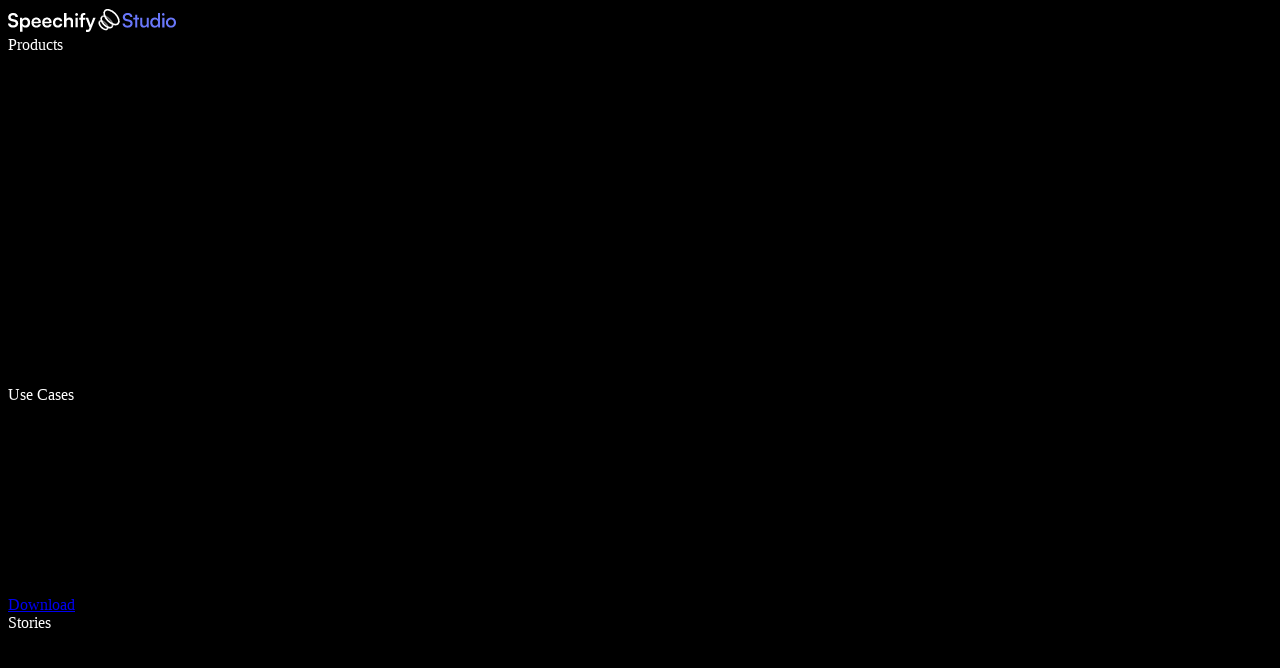

--- FILE ---
content_type: text/html; charset=utf-8
request_url: https://speechify.com/blog/create-ios-16-wallpaper/
body_size: 46182
content:
<!DOCTYPE html><html lang="en" dir="ltr"><head><meta charSet="utf-8"/><link rel="preconnect" href="https://website.cdn.speechify.com/" crossorigin=""/><meta name="viewport" content="width=device-width, initial-scale=1"/><link rel="preload" href="/_next/static/media/31a496de8357cd25-s.p.woff2" as="font" crossorigin="" type="font/woff2"/><link rel="preload" href="/_next/static/media/7c1f1e2b04513900-s.p.ttf" as="font" crossorigin="" type="font/ttf"/><link rel="preload" href="/_next/static/media/8537b98881ec2852-s.p.otf" as="font" crossorigin="" type="font/otf"/><link rel="preload" as="image" imageSrcSet="https://website.cdn.speechify.com/menu-banner-voice-typing.svg?quality=95&amp;width=384 384w, https://website.cdn.speechify.com/menu-banner-voice-typing.svg?quality=95&amp;width=640 640w, https://website.cdn.speechify.com/menu-banner-voice-typing.svg?quality=95&amp;width=750 750w, https://website.cdn.speechify.com/menu-banner-voice-typing.svg?quality=95&amp;width=828 828w, https://website.cdn.speechify.com/menu-banner-voice-typing.svg?quality=95&amp;width=1080 1080w, https://website.cdn.speechify.com/menu-banner-voice-typing.svg?quality=95&amp;width=1200 1200w, https://website.cdn.speechify.com/menu-banner-voice-typing.svg?quality=95&amp;width=1920 1920w, https://website.cdn.speechify.com/menu-banner-voice-typing.svg?quality=95&amp;width=2048 2048w, https://website.cdn.speechify.com/menu-banner-voice-typing.svg?quality=95&amp;width=2800 3840w" imageSizes="(max-width: 420px) 100vw, (max-width: 640px) 100vw, (max-width: 1024px) 100vw, (max-width: 1344px) 100vw, (max-width: 1600px) 80vw, (max-width: 1920px) 70vw, (max-width: 2560px) 60vw, 50vw"/><link rel="preload" as="image" imageSrcSet="https://website.cdn.speechify.com/menu-banner-text-to-speech.svg?quality=95&amp;width=384 384w, https://website.cdn.speechify.com/menu-banner-text-to-speech.svg?quality=95&amp;width=640 640w, https://website.cdn.speechify.com/menu-banner-text-to-speech.svg?quality=95&amp;width=750 750w, https://website.cdn.speechify.com/menu-banner-text-to-speech.svg?quality=95&amp;width=828 828w, https://website.cdn.speechify.com/menu-banner-text-to-speech.svg?quality=95&amp;width=1080 1080w, https://website.cdn.speechify.com/menu-banner-text-to-speech.svg?quality=95&amp;width=1200 1200w, https://website.cdn.speechify.com/menu-banner-text-to-speech.svg?quality=95&amp;width=1920 1920w, https://website.cdn.speechify.com/menu-banner-text-to-speech.svg?quality=95&amp;width=2048 2048w, https://website.cdn.speechify.com/menu-banner-text-to-speech.svg?quality=95&amp;width=2800 3840w" imageSizes="(max-width: 420px) 100vw, (max-width: 640px) 100vw, (max-width: 1024px) 100vw, (max-width: 1344px) 100vw, (max-width: 1600px) 80vw, (max-width: 1920px) 70vw, (max-width: 2560px) 60vw, 50vw"/><link rel="preload" as="image" imageSrcSet="https://website.cdn.speechify.com/menu-banner-ai-podcasts.svg?quality=95&amp;width=384 384w, https://website.cdn.speechify.com/menu-banner-ai-podcasts.svg?quality=95&amp;width=640 640w, https://website.cdn.speechify.com/menu-banner-ai-podcasts.svg?quality=95&amp;width=750 750w, https://website.cdn.speechify.com/menu-banner-ai-podcasts.svg?quality=95&amp;width=828 828w, https://website.cdn.speechify.com/menu-banner-ai-podcasts.svg?quality=95&amp;width=1080 1080w, https://website.cdn.speechify.com/menu-banner-ai-podcasts.svg?quality=95&amp;width=1200 1200w, https://website.cdn.speechify.com/menu-banner-ai-podcasts.svg?quality=95&amp;width=1920 1920w, https://website.cdn.speechify.com/menu-banner-ai-podcasts.svg?quality=95&amp;width=2048 2048w, https://website.cdn.speechify.com/menu-banner-ai-podcasts.svg?quality=95&amp;width=2800 3840w" imageSizes="(max-width: 420px) 100vw, (max-width: 640px) 100vw, (max-width: 1024px) 100vw, (max-width: 1344px) 100vw, (max-width: 1600px) 80vw, (max-width: 1920px) 70vw, (max-width: 2560px) 60vw, 50vw"/><link rel="preload" as="image" imageSrcSet="https://website.cdn.speechify.com/menu-banner-voice-ai-assistant.svg?quality=95&amp;width=384 384w, https://website.cdn.speechify.com/menu-banner-voice-ai-assistant.svg?quality=95&amp;width=640 640w, https://website.cdn.speechify.com/menu-banner-voice-ai-assistant.svg?quality=95&amp;width=750 750w, https://website.cdn.speechify.com/menu-banner-voice-ai-assistant.svg?quality=95&amp;width=828 828w, https://website.cdn.speechify.com/menu-banner-voice-ai-assistant.svg?quality=95&amp;width=1080 1080w, https://website.cdn.speechify.com/menu-banner-voice-ai-assistant.svg?quality=95&amp;width=1200 1200w, https://website.cdn.speechify.com/menu-banner-voice-ai-assistant.svg?quality=95&amp;width=1920 1920w, https://website.cdn.speechify.com/menu-banner-voice-ai-assistant.svg?quality=95&amp;width=2048 2048w, https://website.cdn.speechify.com/menu-banner-voice-ai-assistant.svg?quality=95&amp;width=2800 3840w" imageSizes="(max-width: 420px) 100vw, (max-width: 640px) 100vw, (max-width: 1024px) 100vw, (max-width: 1344px) 100vw, (max-width: 1600px) 80vw, (max-width: 1920px) 70vw, (max-width: 2560px) 60vw, 50vw"/><link rel="preload" as="image" imageSrcSet="https://website.cdn.speechify.com/menu-user-stories.svg?quality=95&amp;width=384 384w, https://website.cdn.speechify.com/menu-user-stories.svg?quality=95&amp;width=640 640w, https://website.cdn.speechify.com/menu-user-stories.svg?quality=95&amp;width=750 750w, https://website.cdn.speechify.com/menu-user-stories.svg?quality=95&amp;width=828 828w, https://website.cdn.speechify.com/menu-user-stories.svg?quality=95&amp;width=1080 1080w, https://website.cdn.speechify.com/menu-user-stories.svg?quality=95&amp;width=1200 1200w, https://website.cdn.speechify.com/menu-user-stories.svg?quality=95&amp;width=1920 1920w, https://website.cdn.speechify.com/menu-user-stories.svg?quality=95&amp;width=2048 2048w, https://website.cdn.speechify.com/menu-user-stories.svg?quality=95&amp;width=2800 3840w" imageSizes="(max-width: 420px) 100vw, (max-width: 640px) 100vw, (max-width: 1024px) 100vw, (max-width: 1344px) 100vw, (max-width: 1600px) 80vw, (max-width: 1920px) 70vw, (max-width: 2560px) 60vw, 50vw"/><link rel="preload" as="image" imageSrcSet="https://website.cdn.speechify.com/menu-b2b-case-studies.svg?quality=95&amp;width=384 384w, https://website.cdn.speechify.com/menu-b2b-case-studies.svg?quality=95&amp;width=640 640w, https://website.cdn.speechify.com/menu-b2b-case-studies.svg?quality=95&amp;width=750 750w, https://website.cdn.speechify.com/menu-b2b-case-studies.svg?quality=95&amp;width=828 828w, https://website.cdn.speechify.com/menu-b2b-case-studies.svg?quality=95&amp;width=1080 1080w, https://website.cdn.speechify.com/menu-b2b-case-studies.svg?quality=95&amp;width=1200 1200w, https://website.cdn.speechify.com/menu-b2b-case-studies.svg?quality=95&amp;width=1920 1920w, https://website.cdn.speechify.com/menu-b2b-case-studies.svg?quality=95&amp;width=2048 2048w, https://website.cdn.speechify.com/menu-b2b-case-studies.svg?quality=95&amp;width=2800 3840w" imageSizes="(max-width: 420px) 100vw, (max-width: 640px) 100vw, (max-width: 1024px) 100vw, (max-width: 1344px) 100vw, (max-width: 1600px) 80vw, (max-width: 1920px) 70vw, (max-width: 2560px) 60vw, 50vw"/><link rel="preload" as="image" imageSrcSet="https://website.cdn.speechify.com/menureviews.svg?quality=95&amp;width=384 384w, https://website.cdn.speechify.com/menureviews.svg?quality=95&amp;width=640 640w, https://website.cdn.speechify.com/menureviews.svg?quality=95&amp;width=750 750w, https://website.cdn.speechify.com/menureviews.svg?quality=95&amp;width=828 828w, https://website.cdn.speechify.com/menureviews.svg?quality=95&amp;width=1080 1080w, https://website.cdn.speechify.com/menureviews.svg?quality=95&amp;width=1200 1200w, https://website.cdn.speechify.com/menureviews.svg?quality=95&amp;width=1920 1920w, https://website.cdn.speechify.com/menureviews.svg?quality=95&amp;width=2048 2048w, https://website.cdn.speechify.com/menureviews.svg?quality=95&amp;width=2800 3840w" imageSizes="(max-width: 420px) 100vw, (max-width: 640px) 100vw, (max-width: 1024px) 100vw, (max-width: 1344px) 100vw, (max-width: 1600px) 80vw, (max-width: 1920px) 70vw, (max-width: 2560px) 60vw, 50vw"/><link rel="preload" as="image" imageSrcSet="https://website.cdn.speechify.com/menu-press.svg?quality=95&amp;width=384 384w, https://website.cdn.speechify.com/menu-press.svg?quality=95&amp;width=640 640w, https://website.cdn.speechify.com/menu-press.svg?quality=95&amp;width=750 750w, https://website.cdn.speechify.com/menu-press.svg?quality=95&amp;width=828 828w, https://website.cdn.speechify.com/menu-press.svg?quality=95&amp;width=1080 1080w, https://website.cdn.speechify.com/menu-press.svg?quality=95&amp;width=1200 1200w, https://website.cdn.speechify.com/menu-press.svg?quality=95&amp;width=1920 1920w, https://website.cdn.speechify.com/menu-press.svg?quality=95&amp;width=2048 2048w, https://website.cdn.speechify.com/menu-press.svg?quality=95&amp;width=2800 3840w" imageSizes="(max-width: 420px) 100vw, (max-width: 640px) 100vw, (max-width: 1024px) 100vw, (max-width: 1344px) 100vw, (max-width: 1600px) 80vw, (max-width: 1920px) 70vw, (max-width: 2560px) 60vw, 50vw"/><link rel="preload" as="image" imageSrcSet="https://website.cdn.speechify.com/cliff-large2x-2025.png 1x, https://website.cdn.speechify.com/cliff-large2x-2025.png 2x"/><link rel="preload" as="image" imageSrcSet="https://vms.cdn.speechify.com/avatars/2b433d85-93db-448b-ad1c-7d110e5eecfa.webp 1x, https://vms.cdn.speechify.com/avatars/2b433d85-93db-448b-ad1c-7d110e5eecfa.webp 2x"/><link rel="stylesheet" href="/_next/static/css/2c712cba5381c8c3.css" data-precedence="next"/><link rel="stylesheet" href="/_next/static/css/24c7a5be0fe419a1.css" data-precedence="next"/><link rel="stylesheet" href="/_next/static/css/d677da24ad8a723c.css" data-precedence="next"/><link rel="stylesheet" href="/_next/static/css/5199d33d68417cdd.css" data-precedence="next"/><link rel="preload" as="script" fetchPriority="low" href="/_next/static/chunks/webpack-66467845925d4a82.js"/><script src="/_next/static/chunks/4bd1b696-2135e4d8b8354323.js" async="" type="b98e7e715f060cc81b389649-text/javascript"></script><script src="/_next/static/chunks/31255-5c56674220b3cb13.js" async="" type="b98e7e715f060cc81b389649-text/javascript"></script><script src="/_next/static/chunks/main-app-ab0264e17d42fe37.js" async="" type="b98e7e715f060cc81b389649-text/javascript"></script><script src="/_next/static/chunks/24909-24e37e79e50235b0.js" async="" type="b98e7e715f060cc81b389649-text/javascript"></script><script src="/_next/static/chunks/69977-ec1407e999dfeafe.js" async="" type="b98e7e715f060cc81b389649-text/javascript"></script><script src="/_next/static/chunks/40898-0d6461f6d5294229.js" async="" type="b98e7e715f060cc81b389649-text/javascript"></script><script src="/_next/static/chunks/app/(next)/error-f11c832ed4a6b10d.js" async="" type="b98e7e715f060cc81b389649-text/javascript"></script><script src="/_next/static/chunks/938157b5-a78c60ecdf7ff1e2.js" async="" type="b98e7e715f060cc81b389649-text/javascript"></script><script src="/_next/static/chunks/3ec8db7e-e51103e89d78d90e.js" async="" type="b98e7e715f060cc81b389649-text/javascript"></script><script src="/_next/static/chunks/1a258343-faca891ad9a22c1e.js" async="" type="b98e7e715f060cc81b389649-text/javascript"></script><script src="/_next/static/chunks/aaea2bcf-f696af108892a3f3.js" async="" type="b98e7e715f060cc81b389649-text/javascript"></script><script src="/_next/static/chunks/33029-15006d7f3964d923.js" async="" type="b98e7e715f060cc81b389649-text/javascript"></script><script src="/_next/static/chunks/73196-fe031ab10b025235.js" async="" type="b98e7e715f060cc81b389649-text/javascript"></script><script src="/_next/static/chunks/4714-72bef32fcded9de5.js" async="" type="b98e7e715f060cc81b389649-text/javascript"></script><script src="/_next/static/chunks/56153-50f089cb62124029.js" async="" type="b98e7e715f060cc81b389649-text/javascript"></script><script src="/_next/static/chunks/12287-2a74bcf029a63393.js" async="" type="b98e7e715f060cc81b389649-text/javascript"></script><script src="/_next/static/chunks/7631-065f1aca9b349752.js" async="" type="b98e7e715f060cc81b389649-text/javascript"></script><script src="/_next/static/chunks/81356-878aff5e7175a94c.js" async="" type="b98e7e715f060cc81b389649-text/javascript"></script><script src="/_next/static/chunks/88334-3e142aa24ca9e19e.js" async="" type="b98e7e715f060cc81b389649-text/javascript"></script><script src="/_next/static/chunks/29956-9746606e83579bc4.js" async="" type="b98e7e715f060cc81b389649-text/javascript"></script><script src="/_next/static/chunks/95604-2c703c9a293197ec.js" async="" type="b98e7e715f060cc81b389649-text/javascript"></script><script src="/_next/static/chunks/25366-0c025d0141d4dae1.js" async="" type="b98e7e715f060cc81b389649-text/javascript"></script><script src="/_next/static/chunks/77983-233b3756fefc971a.js" async="" type="b98e7e715f060cc81b389649-text/javascript"></script><script src="/_next/static/chunks/58410-c0915a47e6bfd7fa.js" async="" type="b98e7e715f060cc81b389649-text/javascript"></script><script src="/_next/static/chunks/9086-bb0fb7a547c97658.js" async="" type="b98e7e715f060cc81b389649-text/javascript"></script><script src="/_next/static/chunks/37654-1500f5ffca46fd30.js" async="" type="b98e7e715f060cc81b389649-text/javascript"></script><script src="/_next/static/chunks/54566-0185d33a8e3c7e9b.js" async="" type="b98e7e715f060cc81b389649-text/javascript"></script><script src="/_next/static/chunks/60357-f90a8a465cc730da.js" async="" type="b98e7e715f060cc81b389649-text/javascript"></script><script src="/_next/static/chunks/70108-4f11ba7f542d8ccb.js" async="" type="b98e7e715f060cc81b389649-text/javascript"></script><script src="/_next/static/chunks/29545-38d2c6a8e26e0425.js" async="" type="b98e7e715f060cc81b389649-text/javascript"></script><script src="/_next/static/chunks/84986-f1d4348acd79f0ee.js" async="" type="b98e7e715f060cc81b389649-text/javascript"></script><script src="/_next/static/chunks/26443-af11043c64e7c738.js" async="" type="b98e7e715f060cc81b389649-text/javascript"></script><script src="/_next/static/chunks/app/(next)/%5Blocale%5D/blog/%5Bslug%5D/page-801027e7d0c40c92.js" async="" type="b98e7e715f060cc81b389649-text/javascript"></script><script src="/_next/static/chunks/ccd63cfe-3b8840229f7429b2.js" async="" type="b98e7e715f060cc81b389649-text/javascript"></script><script src="/_next/static/chunks/22544-9250ee3e1d0eba69.js" async="" type="b98e7e715f060cc81b389649-text/javascript"></script><script src="/_next/static/chunks/app/(next)/%5Blocale%5D/layout-5bcb3c727200ed1f.js" async="" type="b98e7e715f060cc81b389649-text/javascript"></script><link rel="preload" href="https://www.googletagmanager.com/gtag/js?id=G-R78Q712T8R" as="script"/><link rel="preload" href="https://www.googletagmanager.com/gtm.js?id=GTM-P7NS9CR4" as="script"/><link rel="preload" href="https://accounts.google.com/gsi/client" as="script"/><link rel="preload" href="https://vms.cdn.speechify.com/previews/380d2f45-02d4-4722-8e7a-620df73cb7be.mp3" as="audio" fetchPriority="low"/><link rel="preload" href="https://vms.cdn.speechify.com/previews/9b290fcb-4beb-4400-9a60-3ea8adc74a47.mp3" as="audio" fetchPriority="low"/><link rel="preload" href="https://vms.cdn.speechify.com/previews/fc8a9f73-4620-411e-aaaa-e6a2b1db29e9.mp3" as="audio" fetchPriority="low"/><link rel="preload" as="image" imageSrcSet="https://vms.cdn.speechify.com/avatars/fd59503b-0993-424c-b7ae-88ecc4a49e8e.webp 1x, https://vms.cdn.speechify.com/avatars/fd59503b-0993-424c-b7ae-88ecc4a49e8e.webp 2x"/><link rel="preload" href="https://vms.cdn.speechify.com/previews/9190cd35-c8c2-4911-9fd8-8521302b0c39.mp3" as="audio" fetchPriority="low"/><link rel="preload" as="image" imageSrcSet="https://vms.cdn.speechify.com/avatars/6afb5308-6865-4fdf-b835-c18498ecccdf.webp 1x, https://vms.cdn.speechify.com/avatars/6afb5308-6865-4fdf-b835-c18498ecccdf.webp 2x"/><link rel="preload" href="https://vms.cdn.speechify.com/previews/cvl-henry/en.mp3" as="audio" fetchPriority="low"/><link rel="preload" as="image" imageSrcSet="https://vms.cdn.speechify.com/avatars/d1bc3bef-b25e-453b-8403-6dae96a96446.webp 1x, https://vms.cdn.speechify.com/avatars/d1bc3bef-b25e-453b-8403-6dae96a96446.webp 2x"/><meta name="next-size-adjust" content=""/><meta name="theme-color" content="#000000"/><meta name="msvalidate.01" content="B7ECA44814A638F4F4E459C12A25F9A6"/><title>How to Create iOS 16 Wallpaper: A Comprehensive Guide | Speechify</title><meta name="description" content="Dive into the intricacies of designing and customizing your iOS 16 wallpapers. From design insights to top apps, get all you need for the perfect look."/><meta name="creator" content="Cliff Weitzman"/><meta name="robots" content="index, follow, max-video-preview:-1, max-image-preview:large, max-snippet:-1"/><meta name="article:published_time" content="2023-09-04T22:20:24.000Z"/><meta name="article:modified_time" content="2026-01-21T21:44:40.234Z"/><meta name="article:section" content="Elearning"/><link rel="canonical" href="https://speechify.com/blog/create-ios-16-wallpaper/"/><link rel="alternate" hrefLang="ar" href="https://speechify.com/ar/blog/create-ios-16-wallpaper/"/><link rel="alternate" hrefLang="hu" href="https://speechify.com/hu/blog/create-ios-16-wallpaper/"/><link rel="alternate" hrefLang="zh-hans" href="https://speechify.com/zh-hans/blog/create-ios-16-wallpaper/"/><link rel="alternate" hrefLang="zh-hant" href="https://speechify.com/zh-hant/blog/create-ios-16-wallpaper/"/><link rel="alternate" hrefLang="zh-hans-cn" href="https://speechify.com/zh-hans-cn/blog/create-ios-16-wallpaper/"/><link rel="alternate" hrefLang="cs" href="https://speechify.com/cs/blog/create-ios-16-wallpaper/"/><link rel="alternate" hrefLang="da" href="https://speechify.com/da/blog/create-ios-16-wallpaper/"/><link rel="alternate" hrefLang="nl" href="https://speechify.com/nl/blog/create-ios-16-wallpaper/"/><link rel="alternate" hrefLang="fr" href="https://speechify.com/fr/blog/create-ios-16-wallpaper/"/><link rel="alternate" hrefLang="fi" href="https://speechify.com/fi/blog/create-ios-16-wallpaper/"/><link rel="alternate" hrefLang="de" href="https://speechify.com/de/blog/create-ios-16-wallpaper/"/><link rel="alternate" hrefLang="hi" href="https://speechify.com/hi/blog/create-ios-16-wallpaper/"/><link rel="alternate" hrefLang="it" href="https://speechify.com/it/blog/create-ios-16-wallpaper/"/><link rel="alternate" hrefLang="ja" href="https://speechify.com/ja/blog/create-ios-16-wallpaper/"/><link rel="alternate" hrefLang="ko" href="https://speechify.com/ko/blog/create-ios-16-wallpaper/"/><link rel="alternate" hrefLang="nb" href="https://speechify.com/nb/blog/create-ios-16-wallpaper/"/><link rel="alternate" hrefLang="pl" href="https://speechify.com/pl/blog/create-ios-16-wallpaper/"/><link rel="alternate" hrefLang="pt-br" href="https://speechify.com/pt-br/blog/create-ios-16-wallpaper/"/><link rel="alternate" hrefLang="ru" href="https://speechify.com/ru/blog/create-ios-16-wallpaper/"/><link rel="alternate" hrefLang="uk" href="https://speechify.com/uk/blog/create-ios-16-wallpaper/"/><link rel="alternate" hrefLang="es" href="https://speechify.com/es/blog/create-ios-16-wallpaper/"/><link rel="alternate" hrefLang="es-mx" href="https://speechify.com/es-mx/blog/create-ios-16-wallpaper/"/><link rel="alternate" hrefLang="sv" href="https://speechify.com/sv/blog/create-ios-16-wallpaper/"/><link rel="alternate" hrefLang="th" href="https://speechify.com/th/blog/create-ios-16-wallpaper/"/><link rel="alternate" hrefLang="tr" href="https://speechify.com/tr/blog/create-ios-16-wallpaper/"/><link rel="alternate" hrefLang="vi" href="https://speechify.com/vi/blog/create-ios-16-wallpaper/"/><link rel="alternate" hrefLang="ro" href="https://speechify.com/ro/blog/create-ios-16-wallpaper/"/><meta property="og:title" content="How to Create iOS 16 Wallpaper: A Comprehensive Guide | Speechify"/><meta property="og:description" content="Dive into the intricacies of designing and customizing your iOS 16 wallpapers. From design insights to top apps, get all you need for the perfect look."/><meta property="og:url" content="https://speechify.com/blog/create-ios-16-wallpaper/"/><meta property="og:site_name" content="Speechify"/><meta property="og:locale" content="en_US"/><meta property="og:image" content="https://website.cdn.speechify.com/speechify-og-image.jpg?quality=95"/><meta property="og:image:secure_url" content="https://website.cdn.speechify.com/speechify-og-image.jpg?quality=95"/><meta property="og:image:width" content="2400"/><meta property="og:image:height" content="1256"/><meta property="og:image:alt" content="speechify og image"/><meta property="og:image:type" content="image/jpeg"/><meta property="og:type" content="article"/><meta name="twitter:card" content="summary_large_image"/><meta name="twitter:creator" content="Cliff Weitzman"/><meta name="twitter:title" content="How to Create iOS 16 Wallpaper: A Comprehensive Guide | Speechify"/><meta name="twitter:description" content="Dive into the intricacies of designing and customizing your iOS 16 wallpapers. From design insights to top apps, get all you need for the perfect look."/><meta name="twitter:image" content="https://website.cdn.speechify.com/speechify-og-image.jpg?quality=95"/><meta name="twitter:image:secure_url" content="https://website.cdn.speechify.com/speechify-og-image.jpg?quality=95"/><meta name="twitter:image:width" content="2400"/><meta name="twitter:image:height" content="1256"/><meta name="twitter:image:alt" content="speechify og image"/><meta name="twitter:image:type" content="image/jpeg"/><link rel="icon" href="/favicon.ico" type="image/x-icon" sizes="48x48"/><link rel="apple-touch-icon" href="/apple-icon.png?3d7be6ab05752831" type="image/png" sizes="180x180"/><script type="b98e7e715f060cc81b389649-text/javascript">(self.__next_s=self.__next_s||[]).push([0,{"children":"!function(t){function e(){var e=this||self;e.globalThis=e,delete t.prototype._T_}\"object\"!=typeof globalThis&&(this?e():(t.defineProperty(t.prototype,\"_T_\",{configurable:!0,get:e}),_T_))}(Object);","id":"polyfill-global-this"}])</script><script type="b98e7e715f060cc81b389649-text/javascript">(self.__next_s=self.__next_s||[]).push([0,{"children":"!(function() {\n            var promise;\n              \n            if (typeof window !== 'undefined' && typeof queueMicrotask === 'undefined') {\n                window.queueMicrotask = function (cb) {\n                    (promise || (promise = Promise.resolve()))\n                      .then(cb)\n                      .catch(err => setTimeout(() => { throw err }, 0))\n                }\n            }\n          })();","id":"queueMicrotask-polyfill"}])</script><script type="b98e7e715f060cc81b389649-text/javascript">(self.__next_s=self.__next_s||[]).push([0,{"children":"\n          !(function () {\n              if (typeof window !== 'undefined') {\n                window.pageLoadTimestamp = Date.now();\n              }\n            })();\n          ","id":"page-load-timestamp"}])</script><script type="b98e7e715f060cc81b389649-text/javascript">(self.__next_s=self.__next_s||[]).push([0,{"children":"\n            if (typeof window !== 'undefined') {\n              // Get current URL search params\n              var currentParams = new URLSearchParams(window.location.search);\n\n              // Function to update all matching links\n              var updateLinks = function updateLinks() {\n                document.querySelectorAll('a[href*=\"/onboarding\"]').forEach(function(anchor) {\n                  var link = anchor.href;\n                  var url = new URL(link);\n\n                  // Add all current params to the link\n                  currentParams.forEach(function(value, key) {\n                    url.searchParams.set(key, value);\n                  });\n\n                  anchor.href = url.toString();\n                });\n              };\n              updateLinks();\n            }\n          ","id":"forward-query-params"}])</script><script type="b98e7e715f060cc81b389649-text/javascript">(self.__next_s=self.__next_s||[]).push([0,{"children":"\n          const firstClickHandler = (event) => {\n            const target = event.target;\n            window.firstInputTarget = target.tagName+'.'+(Array.from(target.classList)).join('.');\n            window.removeEventListener('mousedown', firstClickHandler);\n          };\n    \n          window.addEventListener('mousedown', firstClickHandler); \n          ","id":"web-vitals-first-input"}])</script><script type="b98e7e715f060cc81b389649-text/javascript">(self.__next_s=self.__next_s||[]).push([0,{"type":"application/ld+json","children":"{\"@context\":\"https://schema.org\",\"@graph\":[{\"@type\":\"Organization\",\"url\":\"https://speechify.com\",\"logo\":\"https://speechify.com/favicon.ico\",\"name\":\"Speechify\",\"description\":\"Speechify provides the most used text to speech reading tools in the world with 40M+ users. We also provide an AI voice generator, AI voice cloning, AI dubbing, and a text to speech API.\",\"founder\":{\"@type\":\"Person\",\"name\":\"Cliff Weitzman\",\"url\":\"https://en.wikipedia.org/wiki/Cliff_Weitzman\"},\"sameAs\":[\"https://x.com/SpeechifyAI/\",\"https://www.linkedin.com/company/speechifyinc/\",\"https://www.facebook.com/getspeechify/\",\"https://www.youtube.com/channel/UCdVAkcFLzG-nAWWASbZb4ZA\",\"https://en.wikipedia.org/wiki/Speechify\",\"https://www.instagram.com/speechifyapp\",\"https://www.tiktok.com/@speechifyapp\",\"https://chromewebstore.google.com/detail/speechify-text-to-speech/ljflmlehinmoeknoonhibbjpldiijjmm?hl=en\",\"https://apps.apple.com/us/app/speechify-text-to-speech-audio/id1209815023\",\"https://play.google.com/store/apps/details?id=com.cliffweitzman.speechify2&hl=en_GB\",\"https://techcrunch.com/2024/02/27/text-to-speech-app-speechify-launches-gmail-integration-and-voice-cloning/\"]},{\"@type\":\"WebSite\",\"name\":\"Speechify\",\"url\":\"https://speechify.com\"},{\"name\":\"Speechify Text to Speech and AI Voice Generator\",\"description\":\"Text to Speech and AI Voice Generator with Lifelike AI Voices in 50+ Languages\",\"image\":[\"https://website.cdn.speechify.com/speechify-og-image.jpg\",\"https://speechify.com/_static/og.png\"],\"@type\":\"SoftwareApplication\",\"applicationCategory\":\"UtilitiesApplication\",\"applicationSubCategory\":\"Text to Speech\",\"operatingSystem\":\"Windows, MacOS, Linux, Chrome OS, iOS, Android\",\"aggregateRating\":{\"@type\":\"AggregateRating\",\"ratingValue\":4.9,\"reviewCount\":276000},\"review\":[{\"@type\":\"Review\",\"reviewRating\":{\"@type\":\"Rating\",\"ratingValue\":4.9,\"bestRating\":5},\"author\":{\"@type\":\"Organization\",\"name\":\"Apple iOS App Store\"}}],\"offers\":[{\"@type\":\"Offer\",\"price\":0,\"priceCurrency\":\"USD\",\"description\":\"Free Plan\"},{\"@type\":\"Offer\",\"price\":11.58,\"priceCurrency\":\"USD\",\"description\":\"Speechify Premium - Premium Voices like Snoop Dogg, Unlimited Listening & Integrations, etc.\"}]}]}"}])</script><script src="/_next/static/chunks/polyfills-42372ed130431b0a.js" noModule="" type="b98e7e715f060cc81b389649-text/javascript"></script></head><body class="__variable_97ae52 __variable_735cd6 bg-glass-50 text-glass-600 font-ABCDiatype"><div hidden=""><!--$--><!--/$--></div><style>
              body {
                color: #fff !important;
                background-color: #000 !important;
              }
            </style><script type="b98e7e715f060cc81b389649-text/javascript">(self.__next_s=self.__next_s||[]).push([0,{"type":"application/ld+json","children":"{\"@context\":\"https://schema.org\",\"@type\":\"Article\",\"headline\":\"How to Create iOS 16 Wallpaper: A Comprehensive Guide\",\"datePublished\":\"2023-09-04T22:20:24.000Z\",\"author\":{\"@type\":\"Person\",\"name\":\"Cliff Weitzman\",\"url\":\"https://speechify.com/author/cliff\"}}"}])</script><div class="min-h-screen" data-mode="dark"><div class="sticky inset-x-0 top-0 z-50 w-full" data-block-type="header-wrapper"><header class="relative" data-block-type="header" data-header-type="studio"><nav class="w-full bg-black"><div class="max-w-[1440px] mx-auto px-4 lg:px-6 !max-w-[1440px]"><div class="flex w-full items-center justify-between lg:grid gap-2 py-2 lg:grid-cols-[1fr_auto_1fr]"><div class="flex items-center gap-4"><a class="z-10" href="/ai-voice-generator/"><img alt="speechify studio logo" loading="lazy" width="168" height="24" decoding="async" data-nimg="1" style="color:transparent" sizes="(max-width: 420px) 100vw, (max-width: 640px) 100vw, (max-width: 1024px) 100vw, (max-width: 1344px) 100vw, (max-width: 1600px) 80vw, (max-width: 1920px) 70vw, (max-width: 2560px) 60vw, 50vw" srcSet="https://website.cdn.speechify.com/speechify-studio-logo-v2.svg?quality=95&amp;width=384 384w, https://website.cdn.speechify.com/speechify-studio-logo-v2.svg?quality=95&amp;width=640 640w, https://website.cdn.speechify.com/speechify-studio-logo-v2.svg?quality=95&amp;width=750 750w, https://website.cdn.speechify.com/speechify-studio-logo-v2.svg?quality=95&amp;width=828 828w, https://website.cdn.speechify.com/speechify-studio-logo-v2.svg?quality=95&amp;width=1080 1080w, https://website.cdn.speechify.com/speechify-studio-logo-v2.svg?quality=95&amp;width=1200 1200w, https://website.cdn.speechify.com/speechify-studio-logo-v2.svg?quality=95&amp;width=1920 1920w, https://website.cdn.speechify.com/speechify-studio-logo-v2.svg?quality=95&amp;width=2048 2048w, https://website.cdn.speechify.com/speechify-studio-logo-v2.svg?quality=95&amp;width=2800 3840w" src="https://website.cdn.speechify.com/speechify-studio-logo-v2.svg?quality=95&amp;width=2800"/></a></div><div class="hidden lg:flex"><div class="flex gap-4" id="desktop-menu"><div class="bg-iosv3-glass-700 fixed inset-x-0 top-0 z-0"></div><div data-menu-name="Products"><span class="relative z-30 cursor-default whitespace-nowrap p-2 text-xs text-white transition-colors hover:text-white/50 xl:text-sm">Products</span><div class="absolute inset-x-0 top-0 z-0 pb-12 pt-28" style="opacity:0;transform:translateY(-100%)"><div class="mx-auto px-4 lg:px-6 max-w-[1440px]"><div class="grid grid-cols-12 gap-4"><div class="col-span-5 grid grid-cols-2 gap-8 col-start-2"><div><div class="mb-4 text-gray-50 text-btn-2"><a href="/text-to-speech-online/">Voice AI Assistant</a></div><ul><li class="overflow-hidden py-1 text-sm text-white hover:text-[#808080] md:text-2xl"><div class="block whitespace-nowrap" style="opacity:0;transform:translateY(-30px)"><a class="block py-1" href="/text-to-speech-ios/"><div>iPhone &amp; iPad Apps</div><span class="text-btn-2 block mt-1"></span></a></div></li><li class="overflow-hidden py-1 text-sm text-white hover:text-[#808080] md:text-2xl"><div class="block whitespace-nowrap" style="opacity:0;transform:translateY(-30px)"><a class="block py-1" href="/text-to-speech-android/"><div>Android App</div><span class="text-btn-2 block mt-1"></span></a></div></li><li class="overflow-hidden py-1 text-sm text-white hover:text-[#808080] md:text-2xl"><div class="block whitespace-nowrap" style="opacity:0;transform:translateY(-30px)"><a class="block py-1" href="/text-to-speech-chrome-extension/"><div>Chrome Extension</div><span class="text-btn-2 block mt-1"></span></a></div></li><li class="overflow-hidden py-1 text-sm text-white hover:text-[#808080] md:text-2xl"><div class="block whitespace-nowrap" style="opacity:0;transform:translateY(-30px)"><a class="block py-1" href="/edge-text-to-speech-extension/"><div>Edge Extension</div><span class="text-btn-2 block mt-1"></span></a></div></li><li class="overflow-hidden py-1 text-sm text-white hover:text-[#808080] md:text-2xl"><div class="block whitespace-nowrap" style="opacity:0;transform:translateY(-30px)"><a class="block py-1" href="/text-to-speech-web/"><div>Web App</div><span class="text-btn-2 block mt-1"></span></a></div></li><li class="overflow-hidden py-1 text-sm text-white hover:text-[#808080] md:text-2xl"><div class="block whitespace-nowrap" style="opacity:0;transform:translateY(-30px)"><a class="block py-1" href="/text-to-speech-mac/"><div>Mac App</div><span class="text-btn-2 block mt-1"></span></a></div></li></ul></div><div><div class="mb-4 text-gray-50 text-btn-2"><a href="/ai-voice-generator/">Studio</a></div><ul><li class="overflow-hidden py-1 text-sm text-white hover:text-[#808080] md:text-2xl"><div class="block whitespace-nowrap" style="opacity:0;transform:translateY(-30px)"><a class="block py-1" href="/ai-voice-generator/"><div>Voice Over</div><span class="text-btn-2 block mt-1"></span></a></div></li><li class="overflow-hidden py-1 text-sm text-white hover:text-[#808080] md:text-2xl"><div class="block whitespace-nowrap" style="opacity:0;transform:translateY(-30px)"><a class="block py-1" href="/dubbing/"><div>Dubbing</div><span class="text-btn-2 block mt-1"></span></a></div></li><li class="overflow-hidden py-1 text-sm text-white hover:text-[#808080] md:text-2xl"><div class="block whitespace-nowrap" style="opacity:0;transform:translateY(-30px)"><a class="block py-1" href="/voice-cloning/"><div>Voice Cloning</div><span class="text-btn-2 block mt-1"></span></a></div></li><li class="overflow-hidden py-1 text-sm text-white hover:text-[#808080] md:text-2xl"><div class="block whitespace-nowrap" style="opacity:0;transform:translateY(-30px)"><a class="block py-1" href="/studio-voices/"><div>Studio Voices</div><span class="text-btn-2 block mt-1"></span></a></div></li></ul></div></div><div class="relative col-start-7 col-end-12 lg:w-[370px] xl:w-[570px]" style="opacity:0"><div class="absolute right-0 top-0 size-full rounded-3xl " style="opacity:0;display:none;transform:translateY(30px)"><img alt="Voice Typing" width="498" height="292" decoding="async" data-nimg="1" class="max-h-full " style="color:transparent" sizes="(max-width: 420px) 100vw, (max-width: 640px) 100vw, (max-width: 1024px) 100vw, (max-width: 1344px) 100vw, (max-width: 1600px) 80vw, (max-width: 1920px) 70vw, (max-width: 2560px) 60vw, 50vw" srcSet="https://website.cdn.speechify.com/menu-banner-voice-typing.svg?quality=95&amp;width=384 384w, https://website.cdn.speechify.com/menu-banner-voice-typing.svg?quality=95&amp;width=640 640w, https://website.cdn.speechify.com/menu-banner-voice-typing.svg?quality=95&amp;width=750 750w, https://website.cdn.speechify.com/menu-banner-voice-typing.svg?quality=95&amp;width=828 828w, https://website.cdn.speechify.com/menu-banner-voice-typing.svg?quality=95&amp;width=1080 1080w, https://website.cdn.speechify.com/menu-banner-voice-typing.svg?quality=95&amp;width=1200 1200w, https://website.cdn.speechify.com/menu-banner-voice-typing.svg?quality=95&amp;width=1920 1920w, https://website.cdn.speechify.com/menu-banner-voice-typing.svg?quality=95&amp;width=2048 2048w, https://website.cdn.speechify.com/menu-banner-voice-typing.svg?quality=95&amp;width=2800 3840w" src="https://website.cdn.speechify.com/menu-banner-voice-typing.svg?quality=95&amp;width=2800"/></div><div class="absolute inset-0 p-6"><div class="prose-headings:mb-4 md:prose-headings:mb-6 prose-h1:text-heading-caps-1 prose-h2:text-heading-2 prose-h3:text-heading-3 prose-h4:text-heading-4 prose-h5:text-heading-5 prose-h6:text-label-2 prose-h6:uppercase prose-h6:text-gray-50 prose-p:text-body-2 prose-p:mb-4 [&amp;&gt;*:last-child]:mb-0 flex flex-col [&amp;_p_a]:underline [&amp;_p_a]:decoration-[5%] [&amp;_p_a]:underline-offset-[15%] [&amp;_p_a]:decoration-gray-60 md:prose-headings:max-w-[536px] md:prose-p:max-w-[536px] lg:prose-headings:max-w-[1158px] lg:prose-p:max-w-[688px] prose-li:text-body-2 prose-li:py-1 prose-p:text-body-2!"><p>Write 5× faster with voice typing</p></div><a class="inline-block rounded-full cursor-pointer transition-colors focus:outline-hidden focus:ring-3 ring-offset-2 ring-offset-black disabled:opacity-50 bg-white text-black hover:bg-gray-20 active:bg-gray-30 ring-gray-50 py-4 text-btn-1 px-6 mt-5" href="/voice-typing-dictation/"><div class="flex items-center gap-2 justify-center"><div class="relative overflow-hidden"><span class="relative inline-flex flex-col whitespace-pre" style="transform:none"><span class="invisible">L</span><span class="absolute inset-0">L</span><span class="absolute inset-0 top-full">L</span></span><span class="relative inline-flex flex-col whitespace-pre" style="transform:none"><span class="invisible">e</span><span class="absolute inset-0">e</span><span class="absolute inset-0 top-full">e</span></span><span class="relative inline-flex flex-col whitespace-pre" style="transform:none"><span class="invisible">a</span><span class="absolute inset-0">a</span><span class="absolute inset-0 top-full">a</span></span><span class="relative inline-flex flex-col whitespace-pre" style="transform:none"><span class="invisible">r</span><span class="absolute inset-0">r</span><span class="absolute inset-0 top-full">r</span></span><span class="relative inline-flex flex-col whitespace-pre" style="transform:none"><span class="invisible">n</span><span class="absolute inset-0">n</span><span class="absolute inset-0 top-full">n</span></span><span class="relative inline-flex flex-col whitespace-pre" style="transform:none"><span class="invisible"> </span><span class="absolute inset-0"> </span><span class="absolute inset-0 top-full"> </span></span><span class="relative inline-flex flex-col whitespace-pre" style="transform:none"><span class="invisible">M</span><span class="absolute inset-0">M</span><span class="absolute inset-0 top-full">M</span></span><span class="relative inline-flex flex-col whitespace-pre" style="transform:none"><span class="invisible">o</span><span class="absolute inset-0">o</span><span class="absolute inset-0 top-full">o</span></span><span class="relative inline-flex flex-col whitespace-pre" style="transform:none"><span class="invisible">r</span><span class="absolute inset-0">r</span><span class="absolute inset-0 top-full">r</span></span><span class="relative inline-flex flex-col whitespace-pre" style="transform:none"><span class="invisible">e</span><span class="absolute inset-0">e</span><span class="absolute inset-0 top-full">e</span></span></div></div></a></div></div></div></div></div></div><div data-menu-name="Use Cases"><span class="relative z-30 cursor-default whitespace-nowrap p-2 text-xs text-white transition-colors hover:text-white/50 xl:text-sm">Use Cases</span><div class="absolute inset-x-0 top-0 z-0 pb-12 pt-28" style="opacity:0;transform:translateY(-100%)"><div class="mx-auto px-4 lg:px-6 max-w-[1440px]"><div class="grid grid-cols-12 gap-4"><div class="col-span-5 grid grid-cols-2 gap-8 col-start-2"><div><ul><li class="overflow-hidden py-1 text-sm text-white hover:text-[#808080] md:text-2xl mt-7 first-of-type:mt-0"><div class="block whitespace-nowrap" style="opacity:0;transform:translateY(-30px)"><a class="block py-1" href="/text-to-speech-online/"><div>Text to Speech</div><span class="text-btn-2 block mt-1">Read aloud PDFs, docs and more</span></a></div></li><li class="overflow-hidden py-1 text-sm text-white hover:text-[#808080] md:text-2xl mt-7 first-of-type:mt-0"><div class="block whitespace-nowrap" style="opacity:0;transform:translateY(-30px)"><a class="block py-1" href="/podcasts/"><div>AI Podcasts</div><span class="text-btn-2 block mt-1">Turn anything into shows</span></a></div></li></ul></div><div><ul><li class="overflow-hidden py-1 text-sm text-white hover:text-[#808080] md:text-2xl mt-7 first-of-type:mt-0"><div class="block whitespace-nowrap" style="opacity:0;transform:translateY(-30px)"><a class="block py-1" href="/voice-typing-dictation/"><div>Voice Typing Dictation</div><span class="text-btn-2 block mt-1">Write 5× faster with dictation</span></a></div></li><li class="overflow-hidden py-1 text-sm text-white hover:text-[#808080] md:text-2xl mt-7 first-of-type:mt-0"><div class="block whitespace-nowrap" style="opacity:0;transform:translateY(-30px)"><a class="block py-1" href="/voice-ai/"><div>Voice AI Assistant</div><span class="text-btn-2 block mt-1">Get answers in seconds</span></a></div></li></ul></div></div><div class="relative col-start-7 col-end-12 lg:w-[370px] xl:w-[570px] h-[340px]" style="opacity:0"><div class="absolute right-0 top-0 size-full rounded-3xl " style="opacity:0;display:none;transform:translateY(30px)"><img alt="Text to Speech" width="498" height="292" decoding="async" data-nimg="1" class="max-h-full " style="color:transparent" sizes="(max-width: 420px) 100vw, (max-width: 640px) 100vw, (max-width: 1024px) 100vw, (max-width: 1344px) 100vw, (max-width: 1600px) 80vw, (max-width: 1920px) 70vw, (max-width: 2560px) 60vw, 50vw" srcSet="https://website.cdn.speechify.com/menu-banner-text-to-speech.svg?quality=95&amp;width=384 384w, https://website.cdn.speechify.com/menu-banner-text-to-speech.svg?quality=95&amp;width=640 640w, https://website.cdn.speechify.com/menu-banner-text-to-speech.svg?quality=95&amp;width=750 750w, https://website.cdn.speechify.com/menu-banner-text-to-speech.svg?quality=95&amp;width=828 828w, https://website.cdn.speechify.com/menu-banner-text-to-speech.svg?quality=95&amp;width=1080 1080w, https://website.cdn.speechify.com/menu-banner-text-to-speech.svg?quality=95&amp;width=1200 1200w, https://website.cdn.speechify.com/menu-banner-text-to-speech.svg?quality=95&amp;width=1920 1920w, https://website.cdn.speechify.com/menu-banner-text-to-speech.svg?quality=95&amp;width=2048 2048w, https://website.cdn.speechify.com/menu-banner-text-to-speech.svg?quality=95&amp;width=2800 3840w" src="https://website.cdn.speechify.com/menu-banner-text-to-speech.svg?quality=95&amp;width=2800"/></div><div class="absolute right-0 top-0 size-full rounded-3xl " style="opacity:0;display:none;transform:translateY(30px)"><img alt="AI Podcasts" width="498" height="292" decoding="async" data-nimg="1" class="max-h-full " style="color:transparent" sizes="(max-width: 420px) 100vw, (max-width: 640px) 100vw, (max-width: 1024px) 100vw, (max-width: 1344px) 100vw, (max-width: 1600px) 80vw, (max-width: 1920px) 70vw, (max-width: 2560px) 60vw, 50vw" srcSet="https://website.cdn.speechify.com/menu-banner-ai-podcasts.svg?quality=95&amp;width=384 384w, https://website.cdn.speechify.com/menu-banner-ai-podcasts.svg?quality=95&amp;width=640 640w, https://website.cdn.speechify.com/menu-banner-ai-podcasts.svg?quality=95&amp;width=750 750w, https://website.cdn.speechify.com/menu-banner-ai-podcasts.svg?quality=95&amp;width=828 828w, https://website.cdn.speechify.com/menu-banner-ai-podcasts.svg?quality=95&amp;width=1080 1080w, https://website.cdn.speechify.com/menu-banner-ai-podcasts.svg?quality=95&amp;width=1200 1200w, https://website.cdn.speechify.com/menu-banner-ai-podcasts.svg?quality=95&amp;width=1920 1920w, https://website.cdn.speechify.com/menu-banner-ai-podcasts.svg?quality=95&amp;width=2048 2048w, https://website.cdn.speechify.com/menu-banner-ai-podcasts.svg?quality=95&amp;width=2800 3840w" src="https://website.cdn.speechify.com/menu-banner-ai-podcasts.svg?quality=95&amp;width=2800"/></div><div class="absolute right-0 top-0 size-full rounded-3xl " style="opacity:0;display:none;transform:translateY(30px)"><img alt="Voice Typing" width="498" height="292" decoding="async" data-nimg="1" class="max-h-full " style="color:transparent" sizes="(max-width: 420px) 100vw, (max-width: 640px) 100vw, (max-width: 1024px) 100vw, (max-width: 1344px) 100vw, (max-width: 1600px) 80vw, (max-width: 1920px) 70vw, (max-width: 2560px) 60vw, 50vw" srcSet="https://website.cdn.speechify.com/menu-banner-voice-typing.svg?quality=95&amp;width=384 384w, https://website.cdn.speechify.com/menu-banner-voice-typing.svg?quality=95&amp;width=640 640w, https://website.cdn.speechify.com/menu-banner-voice-typing.svg?quality=95&amp;width=750 750w, https://website.cdn.speechify.com/menu-banner-voice-typing.svg?quality=95&amp;width=828 828w, https://website.cdn.speechify.com/menu-banner-voice-typing.svg?quality=95&amp;width=1080 1080w, https://website.cdn.speechify.com/menu-banner-voice-typing.svg?quality=95&amp;width=1200 1200w, https://website.cdn.speechify.com/menu-banner-voice-typing.svg?quality=95&amp;width=1920 1920w, https://website.cdn.speechify.com/menu-banner-voice-typing.svg?quality=95&amp;width=2048 2048w, https://website.cdn.speechify.com/menu-banner-voice-typing.svg?quality=95&amp;width=2800 3840w" src="https://website.cdn.speechify.com/menu-banner-voice-typing.svg?quality=95&amp;width=2800"/></div><div class="absolute right-0 top-0 size-full rounded-3xl " style="opacity:0;display:none;transform:translateY(30px)"><img alt="Voice AI Assistant" width="498" height="292" decoding="async" data-nimg="1" class="max-h-full " style="color:transparent" sizes="(max-width: 420px) 100vw, (max-width: 640px) 100vw, (max-width: 1024px) 100vw, (max-width: 1344px) 100vw, (max-width: 1600px) 80vw, (max-width: 1920px) 70vw, (max-width: 2560px) 60vw, 50vw" srcSet="https://website.cdn.speechify.com/menu-banner-voice-ai-assistant.svg?quality=95&amp;width=384 384w, https://website.cdn.speechify.com/menu-banner-voice-ai-assistant.svg?quality=95&amp;width=640 640w, https://website.cdn.speechify.com/menu-banner-voice-ai-assistant.svg?quality=95&amp;width=750 750w, https://website.cdn.speechify.com/menu-banner-voice-ai-assistant.svg?quality=95&amp;width=828 828w, https://website.cdn.speechify.com/menu-banner-voice-ai-assistant.svg?quality=95&amp;width=1080 1080w, https://website.cdn.speechify.com/menu-banner-voice-ai-assistant.svg?quality=95&amp;width=1200 1200w, https://website.cdn.speechify.com/menu-banner-voice-ai-assistant.svg?quality=95&amp;width=1920 1920w, https://website.cdn.speechify.com/menu-banner-voice-ai-assistant.svg?quality=95&amp;width=2048 2048w, https://website.cdn.speechify.com/menu-banner-voice-ai-assistant.svg?quality=95&amp;width=2800 3840w" src="https://website.cdn.speechify.com/menu-banner-voice-ai-assistant.svg?quality=95&amp;width=2800"/></div></div></div></div></div></div><div data-menu-name="Download"><a class="relative z-30 whitespace-nowrap p-2 text-xs text-white transition-colors hover:text-white/50 xl:text-sm" href="/download/">Download</a><div class="absolute inset-x-0 top-0 z-0 pb-12 pt-28" style="opacity:0;transform:translateY(-100%)"><div class="mx-auto px-4 lg:px-6 max-w-[1440px]"><div class="grid grid-cols-12 gap-4"><div class="col-span-5 grid grid-cols-2 gap-8 col-start-2"></div><div class="relative col-start-7 col-end-12 lg:w-[370px] xl:w-[570px]" style="opacity:0"></div></div></div></div></div><div data-menu-name="Stories"><span class="relative z-30 cursor-default whitespace-nowrap p-2 text-xs text-white transition-colors hover:text-white/50 xl:text-sm">Stories</span><div class="absolute inset-x-0 top-0 z-0 pb-12 pt-28" style="opacity:0;transform:translateY(-100%)"><div class="mx-auto px-4 lg:px-6 max-w-[1440px]"><div class="grid grid-cols-12 gap-4"><div class="col-span-5 grid grid-cols-2 gap-8 col-start-2"><div><ul><li class="overflow-hidden py-1 text-sm text-white hover:text-[#808080] md:text-2xl"><div class="block whitespace-nowrap" style="opacity:0;transform:translateY(-30px)"><a class="block py-1" href="/blog/category/b2c-case-studies/"><div>User Stories</div><span class="text-btn-2 block mt-1"></span></a></div></li><li class="overflow-hidden py-1 text-sm text-white hover:text-[#808080] md:text-2xl"><div class="block whitespace-nowrap" style="opacity:0;transform:translateY(-30px)"><a class="block py-1" href="/blog/category/b2b-case-studies/"><div>B2B Case Studies</div><span class="text-btn-2 block mt-1"></span></a></div></li><li class="overflow-hidden py-1 text-sm text-white hover:text-[#808080] md:text-2xl"><div class="block whitespace-nowrap" style="opacity:0;transform:translateY(-30px)"><a class="block py-1" href="/reviews/"><div>Reviews</div><span class="text-btn-2 block mt-1"></span></a></div></li><li class="overflow-hidden py-1 text-sm text-white hover:text-[#808080] md:text-2xl"><div class="block whitespace-nowrap" style="opacity:0;transform:translateY(-30px)"><a class="block py-1" href="/press/"><div>Press</div><span class="text-btn-2 block mt-1"></span></a></div></li></ul></div></div><div class="relative col-start-7 col-end-12 lg:w-[370px] xl:w-[570px] h-[340px]" style="opacity:0"><div class="absolute right-0 top-0 size-full rounded-3xl " style="opacity:0;display:none;transform:translateY(30px)"><img alt="User Stories" width="498" height="292" decoding="async" data-nimg="1" class="max-h-full " style="color:transparent" sizes="(max-width: 420px) 100vw, (max-width: 640px) 100vw, (max-width: 1024px) 100vw, (max-width: 1344px) 100vw, (max-width: 1600px) 80vw, (max-width: 1920px) 70vw, (max-width: 2560px) 60vw, 50vw" srcSet="https://website.cdn.speechify.com/menu-user-stories.svg?quality=95&amp;width=384 384w, https://website.cdn.speechify.com/menu-user-stories.svg?quality=95&amp;width=640 640w, https://website.cdn.speechify.com/menu-user-stories.svg?quality=95&amp;width=750 750w, https://website.cdn.speechify.com/menu-user-stories.svg?quality=95&amp;width=828 828w, https://website.cdn.speechify.com/menu-user-stories.svg?quality=95&amp;width=1080 1080w, https://website.cdn.speechify.com/menu-user-stories.svg?quality=95&amp;width=1200 1200w, https://website.cdn.speechify.com/menu-user-stories.svg?quality=95&amp;width=1920 1920w, https://website.cdn.speechify.com/menu-user-stories.svg?quality=95&amp;width=2048 2048w, https://website.cdn.speechify.com/menu-user-stories.svg?quality=95&amp;width=2800 3840w" src="https://website.cdn.speechify.com/menu-user-stories.svg?quality=95&amp;width=2800"/></div><div class="absolute right-0 top-0 size-full rounded-3xl " style="opacity:0;display:none;transform:translateY(30px)"><img alt="B2B Case Studies" width="498" height="292" decoding="async" data-nimg="1" class="max-h-full " style="color:transparent" sizes="(max-width: 420px) 100vw, (max-width: 640px) 100vw, (max-width: 1024px) 100vw, (max-width: 1344px) 100vw, (max-width: 1600px) 80vw, (max-width: 1920px) 70vw, (max-width: 2560px) 60vw, 50vw" srcSet="https://website.cdn.speechify.com/menu-b2b-case-studies.svg?quality=95&amp;width=384 384w, https://website.cdn.speechify.com/menu-b2b-case-studies.svg?quality=95&amp;width=640 640w, https://website.cdn.speechify.com/menu-b2b-case-studies.svg?quality=95&amp;width=750 750w, https://website.cdn.speechify.com/menu-b2b-case-studies.svg?quality=95&amp;width=828 828w, https://website.cdn.speechify.com/menu-b2b-case-studies.svg?quality=95&amp;width=1080 1080w, https://website.cdn.speechify.com/menu-b2b-case-studies.svg?quality=95&amp;width=1200 1200w, https://website.cdn.speechify.com/menu-b2b-case-studies.svg?quality=95&amp;width=1920 1920w, https://website.cdn.speechify.com/menu-b2b-case-studies.svg?quality=95&amp;width=2048 2048w, https://website.cdn.speechify.com/menu-b2b-case-studies.svg?quality=95&amp;width=2800 3840w" src="https://website.cdn.speechify.com/menu-b2b-case-studies.svg?quality=95&amp;width=2800"/></div><div class="absolute right-0 top-0 size-full rounded-3xl " style="opacity:0;display:none;transform:translateY(30px)"><img alt="speechify Reviews" width="498" height="292" decoding="async" data-nimg="1" class="max-h-full " style="color:transparent" sizes="(max-width: 420px) 100vw, (max-width: 640px) 100vw, (max-width: 1024px) 100vw, (max-width: 1344px) 100vw, (max-width: 1600px) 80vw, (max-width: 1920px) 70vw, (max-width: 2560px) 60vw, 50vw" srcSet="https://website.cdn.speechify.com/menureviews.svg?quality=95&amp;width=384 384w, https://website.cdn.speechify.com/menureviews.svg?quality=95&amp;width=640 640w, https://website.cdn.speechify.com/menureviews.svg?quality=95&amp;width=750 750w, https://website.cdn.speechify.com/menureviews.svg?quality=95&amp;width=828 828w, https://website.cdn.speechify.com/menureviews.svg?quality=95&amp;width=1080 1080w, https://website.cdn.speechify.com/menureviews.svg?quality=95&amp;width=1200 1200w, https://website.cdn.speechify.com/menureviews.svg?quality=95&amp;width=1920 1920w, https://website.cdn.speechify.com/menureviews.svg?quality=95&amp;width=2048 2048w, https://website.cdn.speechify.com/menureviews.svg?quality=95&amp;width=2800 3840w" src="https://website.cdn.speechify.com/menureviews.svg?quality=95&amp;width=2800"/></div><div class="absolute right-0 top-0 size-full rounded-3xl " style="opacity:0;display:none;transform:translateY(30px)"><img alt="speechify Press" width="498" height="292" decoding="async" data-nimg="1" class="max-h-full " style="color:transparent" sizes="(max-width: 420px) 100vw, (max-width: 640px) 100vw, (max-width: 1024px) 100vw, (max-width: 1344px) 100vw, (max-width: 1600px) 80vw, (max-width: 1920px) 70vw, (max-width: 2560px) 60vw, 50vw" srcSet="https://website.cdn.speechify.com/menu-press.svg?quality=95&amp;width=384 384w, https://website.cdn.speechify.com/menu-press.svg?quality=95&amp;width=640 640w, https://website.cdn.speechify.com/menu-press.svg?quality=95&amp;width=750 750w, https://website.cdn.speechify.com/menu-press.svg?quality=95&amp;width=828 828w, https://website.cdn.speechify.com/menu-press.svg?quality=95&amp;width=1080 1080w, https://website.cdn.speechify.com/menu-press.svg?quality=95&amp;width=1200 1200w, https://website.cdn.speechify.com/menu-press.svg?quality=95&amp;width=1920 1920w, https://website.cdn.speechify.com/menu-press.svg?quality=95&amp;width=2048 2048w, https://website.cdn.speechify.com/menu-press.svg?quality=95&amp;width=2800 3840w" src="https://website.cdn.speechify.com/menu-press.svg?quality=95&amp;width=2800"/></div></div></div></div></div></div><div data-menu-name="Company"><span class="relative z-30 cursor-default whitespace-nowrap p-2 text-xs text-white transition-colors hover:text-white/50 xl:text-sm">Company</span><div class="absolute inset-x-0 top-0 z-0 pb-12 pt-28" style="opacity:0;transform:translateY(-100%)"><div class="mx-auto px-4 lg:px-6 max-w-[1440px]"><div class="grid grid-cols-12 gap-4"><div class="col-span-5 grid grid-cols-2 gap-8 col-start-2"><div><ul><li class="overflow-hidden py-1 text-sm text-white hover:text-[#808080] md:text-2xl"><div class="block whitespace-nowrap" style="opacity:0;transform:translateY(-30px)"><a class="block py-1" href="/about/"><div>Our Story</div><span class="text-btn-2 block mt-1"></span></a></div></li><li class="overflow-hidden py-1 text-sm text-white hover:text-[#808080] md:text-2xl"><div class="block whitespace-nowrap" style="opacity:0;transform:translateY(-30px)"><a class="block py-1" href="/blog/"><div>Blog</div><span class="text-btn-2 block mt-1"></span></a></div></li><li class="overflow-hidden py-1 text-sm text-white hover:text-[#808080] md:text-2xl"><div class="block whitespace-nowrap" style="opacity:0;transform:translateY(-30px)"><a class="block py-1" href="/contact/"><div>Contact</div><span class="text-btn-2 block mt-1"></span></a></div></li><li class="overflow-hidden py-1 text-sm text-white hover:text-[#808080] md:text-2xl"><div class="block whitespace-nowrap" style="opacity:0;transform:translateY(-30px)"><a class="block py-1" href="/careers/"><div>Careers</div><span class="text-btn-2 block mt-1"></span></a></div></li><li class="overflow-hidden py-1 text-sm text-white hover:text-[#808080] md:text-2xl"><div class="block whitespace-nowrap" style="opacity:0;transform:translateY(-30px)"><a class="block py-1" href="https://help.speechify.com/"><div>Help Center</div><span class="text-btn-2 block mt-1"></span></a></div></li><li class="overflow-hidden py-1 text-sm text-white hover:text-[#808080] md:text-2xl"><div class="block whitespace-nowrap" style="opacity:0;transform:translateY(-30px)"><a class="block py-1" href="/pricing/"><div>Pricing</div><span class="text-btn-2 block mt-1"></span></a></div></li></ul></div></div><div class="relative col-start-7 col-end-12"><ul class="no-scrollbar max-h-[285px] overflow-auto pb-10"><li class="overflow-hidden text-sm text-white hover:text-[#808080] md:text-base"><div class="inline-block whitespace-nowrap" style="opacity:0;transform:translateY(-30px)"><a class="inline-block p-1" href="/text-to-speech-chrome-extension/">Text to Speech Chrome Extension</a></div></li><li class="overflow-hidden text-sm text-white hover:text-[#808080] md:text-base"><div class="inline-block whitespace-nowrap" style="opacity:0;transform:translateY(-30px)"><a class="inline-block p-1" href="/blog/google-docs-read-me/">Can Google Docs Read to Me</a></div></li><li class="overflow-hidden text-sm text-white hover:text-[#808080] md:text-base"><div class="inline-block whitespace-nowrap" style="opacity:0;transform:translateY(-30px)"><a class="inline-block p-1" href="/blog/pdf-audio-reader/">How to Read PDF Aloud</a></div></li><li class="overflow-hidden text-sm text-white hover:text-[#808080] md:text-base"><div class="inline-block whitespace-nowrap" style="opacity:0;transform:translateY(-30px)"><a class="inline-block p-1" href="/text-to-speech-online/">Text to Speech Google</a></div></li><li class="overflow-hidden text-sm text-white hover:text-[#808080] md:text-base"><div class="inline-block whitespace-nowrap" style="opacity:0;transform:translateY(-30px)"><a class="inline-block p-1" href="/blog/pdf-to-audio-converter/">PDF to Audio Converter</a></div></li><li class="overflow-hidden text-sm text-white hover:text-[#808080] md:text-base"><div class="inline-block whitespace-nowrap" style="opacity:0;transform:translateY(-30px)"><a class="inline-block p-1" href="/ai-voice-generator/">AI Voice Generator</a></div></li><li class="overflow-hidden text-sm text-white hover:text-[#808080] md:text-base"><div class="inline-block whitespace-nowrap" style="opacity:0;transform:translateY(-30px)"><a class="inline-block p-1" href="/blog/text-to-speech-google-docs/">Read Aloud Google Docs</a></div></li><li class="overflow-hidden text-sm text-white hover:text-[#808080] md:text-base"><div class="inline-block whitespace-nowrap" style="opacity:0;transform:translateY(-30px)"><a class="inline-block p-1" href="/voice-changer/">AI Voice Changer</a></div></li><li class="overflow-hidden text-sm text-white hover:text-[#808080] md:text-base"><div class="inline-block whitespace-nowrap" style="opacity:0;transform:translateY(-30px)"><a class="inline-block p-1" href="/blog/apps-that-read-out-text/">Apps that Read Out Text</a></div></li><li class="overflow-hidden text-sm text-white hover:text-[#808080] md:text-base"><div class="inline-block whitespace-nowrap" style="opacity:0;transform:translateY(-30px)"><a class="inline-block p-1" href="/blog/read-to-me/">Read to Me</a></div></li><li class="overflow-hidden text-sm text-white hover:text-[#808080] md:text-base"><div class="inline-block whitespace-nowrap" style="opacity:0;transform:translateY(-30px)"><a class="inline-block p-1" href="/text-to-speech-online/">Text to Speech Reader</a></div></li></ul><span class="from-iosv3-glass-700 absolute inset-x-0 bottom-0 h-8 bg-gradient-to-t to-transparent pointer-events-none"></span></div></div></div></div></div><div data-menu-name="Enterprise"><a class="relative z-30 whitespace-nowrap p-2 text-xs text-white transition-colors hover:text-white/50 xl:text-sm" href="/voiceover-studio-contact/">Enterprise</a><div class="absolute inset-x-0 top-0 z-0 pb-12 pt-28" style="opacity:0;transform:translateY(-100%)"><div class="mx-auto px-4 lg:px-6 max-w-[1440px]"><div class="grid grid-cols-12 gap-4"><div class="col-span-5 grid grid-cols-2 gap-8 col-start-2"></div><div class="relative col-start-7 col-end-12 lg:w-[370px] xl:w-[570px]" style="opacity:0"></div></div></div></div></div></div></div><div class="z-10 hidden items-center justify-end gap-2 lg:flex"><a class="inline-block rounded-full cursor-pointer transition-colors focus:outline-hidden focus:ring-3 ring-offset-2 ring-offset-black disabled:opacity-50 bg-gray-100 text-white active:bg-gray-70 ring-gray-70 text-btn-2 py-[10px] px-4 whitespace-nowrap" href="/voiceover-studio-contact/?product_studio_contact=Voice%20Over"><div class="flex items-center gap-2 justify-center">Talk to Sales</div></a><a class="inline-block rounded-full cursor-pointer transition-colors focus:outline-hidden focus:ring-3 ring-offset-2 ring-offset-black disabled:opacity-50 bg-white text-black hover:bg-gray-20 active:bg-gray-30 ring-gray-50 text-btn-2 py-[10px] px-4 duration-300 whitespace-nowrap" data-testid="header-cta-button" href="https://studio.speechify.com/onboarding/voiceovers?source_page=_blog_create-ios-16-wallpaper&amp;source_category=blog&amp;source_locale=en"><div class="flex items-center gap-2 justify-center"><div class="h-[20px] rounded-full" style="background:linear-gradient(90deg, #DEDEE5 0%, #F5F5FA 50%, #DEDEE5 100%);background-size:200% 100%;background-position:0% 50%"><div class="relative overflow-hidden invisible"><span class="relative inline-flex flex-col whitespace-pre"><span class="invisible">T</span><span class="absolute inset-0">T</span><span class="absolute inset-0 top-full">T</span></span><span class="relative inline-flex flex-col whitespace-pre"><span class="invisible">r</span><span class="absolute inset-0">r</span><span class="absolute inset-0 top-full">r</span></span><span class="relative inline-flex flex-col whitespace-pre"><span class="invisible">y</span><span class="absolute inset-0">y</span><span class="absolute inset-0 top-full">y</span></span><span class="relative inline-flex flex-col whitespace-pre"><span class="invisible"> </span><span class="absolute inset-0"> </span><span class="absolute inset-0 top-full"> </span></span><span class="relative inline-flex flex-col whitespace-pre"><span class="invisible">F</span><span class="absolute inset-0">F</span><span class="absolute inset-0 top-full">F</span></span><span class="relative inline-flex flex-col whitespace-pre"><span class="invisible">o</span><span class="absolute inset-0">o</span><span class="absolute inset-0 top-full">o</span></span><span class="relative inline-flex flex-col whitespace-pre"><span class="invisible">r</span><span class="absolute inset-0">r</span><span class="absolute inset-0 top-full">r</span></span><span class="relative inline-flex flex-col whitespace-pre"><span class="invisible"> </span><span class="absolute inset-0"> </span><span class="absolute inset-0 top-full"> </span></span><span class="relative inline-flex flex-col whitespace-pre"><span class="invisible">F</span><span class="absolute inset-0">F</span><span class="absolute inset-0 top-full">F</span></span><span class="relative inline-flex flex-col whitespace-pre"><span class="invisible">r</span><span class="absolute inset-0">r</span><span class="absolute inset-0 top-full">r</span></span><span class="relative inline-flex flex-col whitespace-pre"><span class="invisible">e</span><span class="absolute inset-0">e</span><span class="absolute inset-0 top-full">e</span></span><span class="relative inline-flex flex-col whitespace-pre"><span class="invisible">e</span><span class="absolute inset-0">e</span><span class="absolute inset-0 top-full">e</span></span></div></div></div></a></div><div class="flex items-center gap-4 lg:hidden"><div class="z-10 flex whitespace-nowrap"><a class="inline-block cursor-pointer focus:outline-hidden focus:ring-3 ring-offset-2 ring-offset-black disabled:opacity-50 bg-white text-black hover:bg-gray-20 active:bg-gray-30 ring-gray-50 py-4 text-btn-1 px-6 rounded-xl !px-3 !py-[9px] xs:text-sm text-xs opacity-100 transition-all duration-300" data-testid="header-mobile-cta-button" href="https://studio.speechify.com/onboarding/voiceovers?source_page=_blog_create-ios-16-wallpaper&amp;source_category=blog&amp;source_locale=en"><div class="flex items-center gap-2 justify-center">Try For Free</div></a></div><div class="h-6 lg:hidden"><button class="p-[2px] z-10" aria-label="open menu"><span class="relative block size-5 rounded-xl bg-white/0 transition-colors"><span class="absolute h-[2px] w-5 rounded-md bg-[#808080]" style="left:50%;top:20%;transform:translateX(-50%) translateY(-50%)"></span><span class="absolute h-[2px] w-5 rounded-md bg-[#808080]" style="left:50%;top:50%;transform:translateX(-50%) translateY(-50%)"></span><span class="absolute h-[2px] w-5 rounded-md bg-[#808080]" style="bottom:20%;left:50%;transform:translateX(-50%) translateY(50%)"></span></span></button><input type="checkbox" id="menu-toggle-v2" class="mobile-menu_menuToggleV2__B269I z-50 right-3 size-8 opacity-0 top-3 absolute"/><div class="mobile-menu_mobileNav__jQiJA absolute inset-x-0 top-full bg-black/70" style="--menu-height:0px"><nav class="absolute bottom-0 right-0 w-full overflow-auto bg-black md:w-[450px]" style="height:calc(100dvh - 0px);padding-bottom:80px"><div class="flex flex-col relative" data-testid="mobile-menu-items"><div class="relative border-b border-[#373737] border-t"><a class="flex w-full items-center justify-between text-sub-heading-caps-2 p-4 pl-8" href="/text-to-speech-online/"><span class="whitespace-nowrap">Voice AI Assistant</span><svg class="size-5" fill="none" stroke="currentColor" viewBox="0 0 24 24"><path stroke-linecap="round" stroke-linejoin="round" stroke-width="2" d="M19 9l-7 7-7-7"></path></svg></a><div class="overflow-hidden bg-gray-100" style="height:auto;opacity:1"><div class="py-2"><ul class="text-btn-1"><li class="px-4 text-white hover:text-gray-50"><a class="inline-flex items-center gap-[10px] px-4 py-3" href="/text-to-speech-ios/"><img alt="apple icon" loading="lazy" width="24" height="24" decoding="async" data-nimg="1" class="size-6" style="color:transparent" sizes="24px" srcSet="https://website.cdn.speechify.com/menu-icon-apple-gray.svg?quality=95&amp;width=64 64w, https://website.cdn.speechify.com/menu-icon-apple-gray.svg?quality=95&amp;width=128 128w, https://website.cdn.speechify.com/menu-icon-apple-gray.svg?quality=95&amp;width=256 256w, https://website.cdn.speechify.com/menu-icon-apple-gray.svg?quality=95&amp;width=384 384w, https://website.cdn.speechify.com/menu-icon-apple-gray.svg?quality=95&amp;width=640 640w, https://website.cdn.speechify.com/menu-icon-apple-gray.svg?quality=95&amp;width=750 750w, https://website.cdn.speechify.com/menu-icon-apple-gray.svg?quality=95&amp;width=828 828w, https://website.cdn.speechify.com/menu-icon-apple-gray.svg?quality=95&amp;width=1080 1080w, https://website.cdn.speechify.com/menu-icon-apple-gray.svg?quality=95&amp;width=1200 1200w, https://website.cdn.speechify.com/menu-icon-apple-gray.svg?quality=95&amp;width=1920 1920w, https://website.cdn.speechify.com/menu-icon-apple-gray.svg?quality=95&amp;width=2048 2048w, https://website.cdn.speechify.com/menu-icon-apple-gray.svg?quality=95&amp;width=2800 3840w" src="https://website.cdn.speechify.com/menu-icon-apple-gray.svg?quality=95&amp;width=2800"/>iPhone &amp; iPad Apps</a></li><li class="px-4 text-white hover:text-gray-50"><a class="inline-flex items-center gap-[10px] px-4 py-3" href="/text-to-speech-android/"><img alt="android icon" loading="lazy" width="24" height="24" decoding="async" data-nimg="1" class="size-6" style="color:transparent" sizes="24px" srcSet="https://website.cdn.speechify.com/menu-icon-android-gray.svg?quality=95&amp;width=64 64w, https://website.cdn.speechify.com/menu-icon-android-gray.svg?quality=95&amp;width=128 128w, https://website.cdn.speechify.com/menu-icon-android-gray.svg?quality=95&amp;width=256 256w, https://website.cdn.speechify.com/menu-icon-android-gray.svg?quality=95&amp;width=384 384w, https://website.cdn.speechify.com/menu-icon-android-gray.svg?quality=95&amp;width=640 640w, https://website.cdn.speechify.com/menu-icon-android-gray.svg?quality=95&amp;width=750 750w, https://website.cdn.speechify.com/menu-icon-android-gray.svg?quality=95&amp;width=828 828w, https://website.cdn.speechify.com/menu-icon-android-gray.svg?quality=95&amp;width=1080 1080w, https://website.cdn.speechify.com/menu-icon-android-gray.svg?quality=95&amp;width=1200 1200w, https://website.cdn.speechify.com/menu-icon-android-gray.svg?quality=95&amp;width=1920 1920w, https://website.cdn.speechify.com/menu-icon-android-gray.svg?quality=95&amp;width=2048 2048w, https://website.cdn.speechify.com/menu-icon-android-gray.svg?quality=95&amp;width=2800 3840w" src="https://website.cdn.speechify.com/menu-icon-android-gray.svg?quality=95&amp;width=2800"/>Android App</a></li><li class="px-4 text-white hover:text-gray-50"><a class="inline-flex items-center gap-[10px] px-4 py-3" href="/text-to-speech-chrome-extension/"><img alt="chrome icon" loading="lazy" width="24" height="24" decoding="async" data-nimg="1" class="size-6" style="color:transparent" sizes="24px" srcSet="https://website.cdn.speechify.com/menu-icon-chrome-gray.svg?quality=95&amp;width=64 64w, https://website.cdn.speechify.com/menu-icon-chrome-gray.svg?quality=95&amp;width=128 128w, https://website.cdn.speechify.com/menu-icon-chrome-gray.svg?quality=95&amp;width=256 256w, https://website.cdn.speechify.com/menu-icon-chrome-gray.svg?quality=95&amp;width=384 384w, https://website.cdn.speechify.com/menu-icon-chrome-gray.svg?quality=95&amp;width=640 640w, https://website.cdn.speechify.com/menu-icon-chrome-gray.svg?quality=95&amp;width=750 750w, https://website.cdn.speechify.com/menu-icon-chrome-gray.svg?quality=95&amp;width=828 828w, https://website.cdn.speechify.com/menu-icon-chrome-gray.svg?quality=95&amp;width=1080 1080w, https://website.cdn.speechify.com/menu-icon-chrome-gray.svg?quality=95&amp;width=1200 1200w, https://website.cdn.speechify.com/menu-icon-chrome-gray.svg?quality=95&amp;width=1920 1920w, https://website.cdn.speechify.com/menu-icon-chrome-gray.svg?quality=95&amp;width=2048 2048w, https://website.cdn.speechify.com/menu-icon-chrome-gray.svg?quality=95&amp;width=2800 3840w" src="https://website.cdn.speechify.com/menu-icon-chrome-gray.svg?quality=95&amp;width=2800"/>Chrome Extension</a></li><li class="px-4 text-white hover:text-gray-50"><a class="inline-flex items-center gap-[10px] px-4 py-3" href="/edge-text-to-speech-extension/"><img alt="edge icon" loading="lazy" width="24" height="24" decoding="async" data-nimg="1" class="size-6" style="color:transparent" sizes="24px" srcSet="https://website.cdn.speechify.com/menu-icon-edge-gray.svg?quality=95&amp;width=64 64w, https://website.cdn.speechify.com/menu-icon-edge-gray.svg?quality=95&amp;width=128 128w, https://website.cdn.speechify.com/menu-icon-edge-gray.svg?quality=95&amp;width=256 256w, https://website.cdn.speechify.com/menu-icon-edge-gray.svg?quality=95&amp;width=384 384w, https://website.cdn.speechify.com/menu-icon-edge-gray.svg?quality=95&amp;width=640 640w, https://website.cdn.speechify.com/menu-icon-edge-gray.svg?quality=95&amp;width=750 750w, https://website.cdn.speechify.com/menu-icon-edge-gray.svg?quality=95&amp;width=828 828w, https://website.cdn.speechify.com/menu-icon-edge-gray.svg?quality=95&amp;width=1080 1080w, https://website.cdn.speechify.com/menu-icon-edge-gray.svg?quality=95&amp;width=1200 1200w, https://website.cdn.speechify.com/menu-icon-edge-gray.svg?quality=95&amp;width=1920 1920w, https://website.cdn.speechify.com/menu-icon-edge-gray.svg?quality=95&amp;width=2048 2048w, https://website.cdn.speechify.com/menu-icon-edge-gray.svg?quality=95&amp;width=2800 3840w" src="https://website.cdn.speechify.com/menu-icon-edge-gray.svg?quality=95&amp;width=2800"/>Edge Extension</a></li><li class="px-4 text-white hover:text-gray-50"><a class="inline-flex items-center gap-[10px] px-4 py-3" href="/text-to-speech-web/"><img alt="web icon" loading="lazy" width="24" height="24" decoding="async" data-nimg="1" class="size-6" style="color:transparent" sizes="24px" srcSet="https://website.cdn.speechify.com/menu-icon-web-gray.svg?quality=95&amp;width=64 64w, https://website.cdn.speechify.com/menu-icon-web-gray.svg?quality=95&amp;width=128 128w, https://website.cdn.speechify.com/menu-icon-web-gray.svg?quality=95&amp;width=256 256w, https://website.cdn.speechify.com/menu-icon-web-gray.svg?quality=95&amp;width=384 384w, https://website.cdn.speechify.com/menu-icon-web-gray.svg?quality=95&amp;width=640 640w, https://website.cdn.speechify.com/menu-icon-web-gray.svg?quality=95&amp;width=750 750w, https://website.cdn.speechify.com/menu-icon-web-gray.svg?quality=95&amp;width=828 828w, https://website.cdn.speechify.com/menu-icon-web-gray.svg?quality=95&amp;width=1080 1080w, https://website.cdn.speechify.com/menu-icon-web-gray.svg?quality=95&amp;width=1200 1200w, https://website.cdn.speechify.com/menu-icon-web-gray.svg?quality=95&amp;width=1920 1920w, https://website.cdn.speechify.com/menu-icon-web-gray.svg?quality=95&amp;width=2048 2048w, https://website.cdn.speechify.com/menu-icon-web-gray.svg?quality=95&amp;width=2800 3840w" src="https://website.cdn.speechify.com/menu-icon-web-gray.svg?quality=95&amp;width=2800"/>Web App</a></li><li class="px-4 text-white hover:text-gray-50"><a class="inline-flex items-center gap-[10px] px-4 py-3" href="/text-to-speech-mac/"><img alt="mac icon" loading="lazy" width="24" height="24" decoding="async" data-nimg="1" class="size-6" style="color:transparent" sizes="24px" srcSet="https://website.cdn.speechify.com/menu-icon-mac.svg?quality=95&amp;width=64 64w, https://website.cdn.speechify.com/menu-icon-mac.svg?quality=95&amp;width=128 128w, https://website.cdn.speechify.com/menu-icon-mac.svg?quality=95&amp;width=256 256w, https://website.cdn.speechify.com/menu-icon-mac.svg?quality=95&amp;width=384 384w, https://website.cdn.speechify.com/menu-icon-mac.svg?quality=95&amp;width=640 640w, https://website.cdn.speechify.com/menu-icon-mac.svg?quality=95&amp;width=750 750w, https://website.cdn.speechify.com/menu-icon-mac.svg?quality=95&amp;width=828 828w, https://website.cdn.speechify.com/menu-icon-mac.svg?quality=95&amp;width=1080 1080w, https://website.cdn.speechify.com/menu-icon-mac.svg?quality=95&amp;width=1200 1200w, https://website.cdn.speechify.com/menu-icon-mac.svg?quality=95&amp;width=1920 1920w, https://website.cdn.speechify.com/menu-icon-mac.svg?quality=95&amp;width=2048 2048w, https://website.cdn.speechify.com/menu-icon-mac.svg?quality=95&amp;width=2800 3840w" src="https://website.cdn.speechify.com/menu-icon-mac.svg?quality=95&amp;width=2800"/>Mac App</a></li></ul></div></div><div></div></div><div class="relative border-b border-[#373737]"><a class="flex w-full items-center justify-between text-sub-heading-caps-2 p-4 pl-8" href="/ai-voice-generator/"><span class="whitespace-nowrap">Studio</span><svg class="size-5" fill="none" stroke="currentColor" viewBox="0 0 24 24"><path stroke-linecap="round" stroke-linejoin="round" stroke-width="2" d="M19 9l-7 7-7-7"></path></svg></a><div class="overflow-hidden bg-gray-100" style="height:0px;opacity:0"><div class="py-2"><ul class="text-btn-1"><li class="px-4 text-white hover:text-gray-50"><a class="inline-flex items-center gap-[10px] px-4 py-3" href="/ai-voice-generator/">Voice Over</a></li><li class="px-4 text-white hover:text-gray-50"><a class="inline-flex items-center gap-[10px] px-4 py-3" href="/dubbing/">Dubbing</a></li><li class="px-4 text-white hover:text-gray-50"><a class="inline-flex items-center gap-[10px] px-4 py-3" href="/voice-cloning/">Voice Cloning</a></li><li class="px-4 text-white hover:text-gray-50"><a class="inline-flex items-center gap-[10px] px-4 py-3" href="/studio-voices/">Studio Voices</a></li></ul></div></div><div></div></div><div class="relative border-b border-[#373737]"><button class="flex w-full items-center justify-between text-sub-heading-caps-2 p-4 pl-8" href="#"><span class="whitespace-nowrap">Use Cases</span><svg class="size-5" fill="none" stroke="currentColor" viewBox="0 0 24 24"><path stroke-linecap="round" stroke-linejoin="round" stroke-width="2" d="M19 9l-7 7-7-7"></path></svg></button><div class="overflow-hidden bg-gray-100" style="height:0px;opacity:0"><div class="py-2"><ul class="text-btn-1"><li class="px-4 text-white hover:text-gray-50"><a class="inline-flex items-center gap-[10px] px-4 py-3" href="/text-to-speech-online/">Text to Speech</a></li><li class="px-4 text-white hover:text-gray-50"><a class="inline-flex items-center gap-[10px] px-4 py-3" href="/podcasts/">AI Podcasts</a></li></ul><ul class="text-btn-1"><li class="px-4 text-white hover:text-gray-50"><a class="inline-flex items-center gap-[10px] px-4 py-3" href="/voice-typing-dictation/">Voice Typing Dictation</a></li><li class="px-4 text-white hover:text-gray-50"><a class="inline-flex items-center gap-[10px] px-4 py-3" href="/voice-ai/">Voice AI Assistant</a></li></ul></div></div><div></div></div><div class="relative border-b border-[#373737]"><a class="flex w-full items-center justify-between text-sub-heading-caps-2 p-4 pl-8" disabled="" href="/download/"><span class="whitespace-nowrap">Download</span></a><div class="overflow-hidden bg-gray-100" style="height:0px;opacity:0"><div class="py-2"></div></div><div></div></div><div class="relative border-b border-[#373737]"><button class="flex w-full items-center justify-between text-sub-heading-caps-2 p-4 pl-8" href="#"><span class="whitespace-nowrap">Stories</span><svg class="size-5" fill="none" stroke="currentColor" viewBox="0 0 24 24"><path stroke-linecap="round" stroke-linejoin="round" stroke-width="2" d="M19 9l-7 7-7-7"></path></svg></button><div class="overflow-hidden bg-gray-100" style="height:0px;opacity:0"><div class="py-2"><ul class="text-btn-1"><li class="px-4 text-white hover:text-gray-50"><a class="inline-flex items-center gap-[10px] px-4 py-3" href="/blog/category/b2c-case-studies/">User Stories</a></li><li class="px-4 text-white hover:text-gray-50"><a class="inline-flex items-center gap-[10px] px-4 py-3" href="/blog/category/b2b-case-studies/">B2B Case Studies</a></li><li class="px-4 text-white hover:text-gray-50"><a class="inline-flex items-center gap-[10px] px-4 py-3" href="/reviews/">Reviews</a></li><li class="px-4 text-white hover:text-gray-50"><a class="inline-flex items-center gap-[10px] px-4 py-3" href="/press/">Press</a></li></ul></div></div><div></div></div><div class="relative border-b border-[#373737]"><button class="flex w-full items-center justify-between text-sub-heading-caps-2 p-4 pl-8" href="#"><span class="whitespace-nowrap">Company</span><svg class="size-5" fill="none" stroke="currentColor" viewBox="0 0 24 24"><path stroke-linecap="round" stroke-linejoin="round" stroke-width="2" d="M19 9l-7 7-7-7"></path></svg></button><div class="overflow-hidden bg-gray-100" style="height:0px;opacity:0"><div class="py-2"><ul class="text-btn-1"><li class="px-4 text-white hover:text-gray-50"><a class="inline-flex items-center gap-[10px] px-4 py-3" href="/about/">Our Story</a></li><li class="px-4 text-white hover:text-gray-50"><a class="inline-flex items-center gap-[10px] px-4 py-3" href="/blog/">Blog</a></li><li class="px-4 text-white hover:text-gray-50"><a class="inline-flex items-center gap-[10px] px-4 py-3" href="/contact/">Contact</a></li><li class="px-4 text-white hover:text-gray-50"><a class="inline-flex items-center gap-[10px] px-4 py-3" href="/careers/">Careers</a></li><li class="px-4 text-white hover:text-gray-50"><a class="inline-flex items-center gap-[10px] px-4 py-3" href="https://help.speechify.com/">Help Center</a></li><li class="px-4 text-white hover:text-gray-50"><a class="inline-flex items-center gap-[10px] px-4 py-3" href="/pricing/">Pricing</a></li></ul></div></div><div><div class="py-5 border-t border-[#373737]"><div class="whitespace-nowrap px-8 pb-4 text-sub-heading-caps-2 text-gray-50">Recommended Reading</div><ul class="text-btn-1"><li class="px-4 text-white hover:text-gray-50"><a class="inline-block px-4 py-3" href="/text-to-speech-chrome-extension/">Text to Speech Chrome Extension</a></li><li class="px-4 text-white hover:text-gray-50"><a class="inline-block px-4 py-3" href="/blog/google-docs-read-me/">Can Google Docs Read to Me</a></li><li class="px-4 text-white hover:text-gray-50"><a class="inline-block px-4 py-3" href="/blog/pdf-audio-reader/">How to Read PDF Aloud</a></li><li class="px-4 text-white hover:text-gray-50"><a class="inline-block px-4 py-3" href="/text-to-speech-online/">Text to Speech Google</a></li><li class="px-4 text-white hover:text-gray-50"><a class="inline-block px-4 py-3" href="/blog/pdf-to-audio-converter/">PDF to Audio Converter</a></li><li class="px-4 text-white hover:text-gray-50"><a class="inline-block px-4 py-3" href="/ai-voice-generator/">AI Voice Generator</a></li><li class="px-4 text-white hover:text-gray-50"><a class="inline-block px-4 py-3" href="/blog/text-to-speech-google-docs/">Read Aloud Google Docs</a></li><li class="px-4 text-white hover:text-gray-50"><a class="inline-block px-4 py-3" href="/voice-changer/">AI Voice Changer</a></li><li class="px-4 text-white hover:text-gray-50"><a class="inline-block px-4 py-3" href="/blog/apps-that-read-out-text/">Apps that Read Out Text</a></li><li class="px-4 text-white hover:text-gray-50"><a class="inline-block px-4 py-3" href="/blog/read-to-me/">Read to Me</a></li><li class="px-4 text-white hover:text-gray-50"><a class="inline-block px-4 py-3" href="/text-to-speech-online/">Text to Speech Reader</a></li></ul></div></div></div><div class="relative border-[#373737] border-b-0"><a class="flex w-full items-center justify-between text-sub-heading-caps-2 p-4 pl-8" disabled="" href="/voiceover-studio-contact/"><span class="whitespace-nowrap">Enterprise</span></a><div class="overflow-hidden bg-gray-100" style="height:0px;opacity:0"><div class="py-2"></div></div><div></div></div><div class="m-6"><a class="inline-block rounded-full cursor-pointer transition-colors focus:outline-hidden focus:ring-3 ring-offset-2 ring-offset-black disabled:opacity-50 bg-white text-black hover:bg-gray-20 active:bg-gray-30 ring-gray-50 py-4 text-btn-1 px-6" href="/voiceover-studio-contact/?product_studio_contact=Voice%20Over"><div class="flex items-center gap-2 justify-center">Talk to Sales</div></a></div></div></nav></div></div></div></div></div></nav></header></div><div class="max-w-[1440px] mx-auto px-4 lg:px-6"><script type="b98e7e715f060cc81b389649-text/javascript">(self.__next_s=self.__next_s||[]).push([0,{"type":"application/ld+json","children":"{\"@context\":\"https://schema.org\",\"@type\":\"BreadcrumbList\",\"itemListElement\":[{\"@type\":\"ListItem\",\"position\":1,\"name\":\"Home\",\"item\":\"https://speechify.com/\"},{\"@type\":\"ListItem\",\"position\":2,\"name\":\"Elearning\",\"item\":\"https://speechify.com/blog/category/elearning-courses\"},{\"@type\":\"ListItem\",\"position\":3,\"name\":\"How to Create iOS 16 Wallpaper: A Comprehensive Guide\"}]}"}])</script><ol class="flex items-center gap-1 md:gap-2 text-label-2 truncate py-2"><li class="flex items-center gap-1 md:gap-2 after:content-[&#x27;/&#x27;] last:after:hidden last:text-gray-40 last:truncate"><a class="truncate" href="/">Home</a></li><li class="flex items-center gap-1 md:gap-2 after:content-[&#x27;/&#x27;] last:after:hidden last:text-gray-40 last:truncate"><a class="truncate" href="/blog/category/elearning-courses/">Elearning</a></li><li class="flex items-center gap-1 md:gap-2 after:content-[&#x27;/&#x27;] last:after:hidden last:text-gray-40 last:truncate"><span class="truncate">How to Create iOS 16 Wallpaper: A Comprehensive Guide</span></li></ol></div><section data-mode="default"><div class="h-10 md:h-12 lg:h-16"><div class="max-w-[1440px] mx-auto px-4 lg:px-6"></div></div></section><section data-mode="default"><div class=""><div class="mx-auto px-4 lg:px-6 max-w-[972px]"><div><div class="text-gray-50 mb-2 text-label-1 flex items-center gap-2"><time dateTime="2023-09-04T22:20:24.000Z">September 4, 2023</time><span>•</span><a href="/blog/category/elearning-courses/">Elearning</a></div><h1 class="text-heading-3 mt-3 lg:mt-2">How to Create iOS 16 Wallpaper: A Comprehensive Guide</h1><div class="flex justify-between items-center mt-5"><div><div class="flex items-center gap-4"><img alt="Cliff Weitzman" loading="lazy" width="150" height="150" decoding="async" data-nimg="1" class="size-12 rounded-full" style="color:transparent" sizes="(max-width: 420px) 100vw, (max-width: 640px) 100vw, (max-width: 1024px) 100vw, (max-width: 1344px) 100vw, (max-width: 1600px) 80vw, (max-width: 1920px) 70vw, (max-width: 2560px) 60vw, 50vw" srcSet="https://website.cdn.speechify.com/CliffWeitzman-150x150.jpeg?quality=95&amp;width=384 384w, https://website.cdn.speechify.com/CliffWeitzman-150x150.jpeg?quality=95&amp;width=640 640w, https://website.cdn.speechify.com/CliffWeitzman-150x150.jpeg?quality=95&amp;width=750 750w, https://website.cdn.speechify.com/CliffWeitzman-150x150.jpeg?quality=95&amp;width=828 828w, https://website.cdn.speechify.com/CliffWeitzman-150x150.jpeg?quality=95&amp;width=1080 1080w, https://website.cdn.speechify.com/CliffWeitzman-150x150.jpeg?quality=95&amp;width=1200 1200w, https://website.cdn.speechify.com/CliffWeitzman-150x150.jpeg?quality=95&amp;width=1920 1920w, https://website.cdn.speechify.com/CliffWeitzman-150x150.jpeg?quality=95&amp;width=2048 2048w, https://website.cdn.speechify.com/CliffWeitzman-150x150.jpeg?quality=95&amp;width=2800 3840w" src="https://website.cdn.speechify.com/CliffWeitzman-150x150.jpeg?quality=95&amp;width=2800"/><div class="max-w-[420px]"><a href="/author/cliff/"><h3 class="text-sub-heading-1 mb-1">Cliff Weitzman</h3></a><div class="prose-p:text-gray-50 prose-p:text-label-2"><p>CEO/Founder of Speechify</p></div></div></div></div><div><div class="flex flex-col gap-3 items-center xl:items-start"><div class="flex gap-3"><button class="size-12 rounded-full bg-gray-100 hover:bg-gray-70 transition-colors duration-300 items-center justify-center hidden lg:flex" aria-label="Share on Facebook"><img alt="fb" loading="lazy" width="11" height="21" decoding="async" data-nimg="1" class="size-6" style="color:transparent" sizes="(max-width: 420px) 100vw, (max-width: 640px) 100vw, (max-width: 1024px) 100vw, (max-width: 1344px) 100vw, (max-width: 1600px) 80vw, (max-width: 1920px) 70vw, (max-width: 2560px) 60vw, 50vw" srcSet="https://website.cdn.speechify.com/Facebook.svg?quality=95&amp;width=384 384w, https://website.cdn.speechify.com/Facebook.svg?quality=95&amp;width=640 640w, https://website.cdn.speechify.com/Facebook.svg?quality=95&amp;width=750 750w, https://website.cdn.speechify.com/Facebook.svg?quality=95&amp;width=828 828w, https://website.cdn.speechify.com/Facebook.svg?quality=95&amp;width=1080 1080w, https://website.cdn.speechify.com/Facebook.svg?quality=95&amp;width=1200 1200w, https://website.cdn.speechify.com/Facebook.svg?quality=95&amp;width=1920 1920w, https://website.cdn.speechify.com/Facebook.svg?quality=95&amp;width=2048 2048w, https://website.cdn.speechify.com/Facebook.svg?quality=95&amp;width=2800 3840w" src="https://website.cdn.speechify.com/Facebook.svg?quality=95&amp;width=2800"/></button><button class="size-12 rounded-full bg-gray-100 hover:bg-gray-70 transition-colors duration-300 items-center justify-center hidden lg:flex" aria-label="Share on Twitter"><img alt="x logo " loading="lazy" width="18" height="16" decoding="async" data-nimg="1" class="size-6" style="color:transparent" sizes="(max-width: 420px) 100vw, (max-width: 640px) 100vw, (max-width: 1024px) 100vw, (max-width: 1344px) 100vw, (max-width: 1600px) 80vw, (max-width: 1920px) 70vw, (max-width: 2560px) 60vw, 50vw" srcSet="https://website.cdn.speechify.com/x.svg?quality=95&amp;width=384 384w, https://website.cdn.speechify.com/x.svg?quality=95&amp;width=640 640w, https://website.cdn.speechify.com/x.svg?quality=95&amp;width=750 750w, https://website.cdn.speechify.com/x.svg?quality=95&amp;width=828 828w, https://website.cdn.speechify.com/x.svg?quality=95&amp;width=1080 1080w, https://website.cdn.speechify.com/x.svg?quality=95&amp;width=1200 1200w, https://website.cdn.speechify.com/x.svg?quality=95&amp;width=1920 1920w, https://website.cdn.speechify.com/x.svg?quality=95&amp;width=2048 2048w, https://website.cdn.speechify.com/x.svg?quality=95&amp;width=2800 3840w" src="https://website.cdn.speechify.com/x.svg?quality=95&amp;width=2800"/></button><button class="size-12 rounded-full bg-gray-100 hover:bg-gray-70 transition-colors duration-300 items-center justify-center hidden lg:flex" aria-label="Share on LinkedIn"><img alt="linkedin" loading="lazy" width="18" height="18" decoding="async" data-nimg="1" class="size-6" style="color:transparent" sizes="(max-width: 420px) 100vw, (max-width: 640px) 100vw, (max-width: 1024px) 100vw, (max-width: 1344px) 100vw, (max-width: 1600px) 80vw, (max-width: 1920px) 70vw, (max-width: 2560px) 60vw, 50vw" srcSet="https://website.cdn.speechify.com/linkedin.svg?quality=95&amp;width=384 384w, https://website.cdn.speechify.com/linkedin.svg?quality=95&amp;width=640 640w, https://website.cdn.speechify.com/linkedin.svg?quality=95&amp;width=750 750w, https://website.cdn.speechify.com/linkedin.svg?quality=95&amp;width=828 828w, https://website.cdn.speechify.com/linkedin.svg?quality=95&amp;width=1080 1080w, https://website.cdn.speechify.com/linkedin.svg?quality=95&amp;width=1200 1200w, https://website.cdn.speechify.com/linkedin.svg?quality=95&amp;width=1920 1920w, https://website.cdn.speechify.com/linkedin.svg?quality=95&amp;width=2048 2048w, https://website.cdn.speechify.com/linkedin.svg?quality=95&amp;width=2800 3840w" src="https://website.cdn.speechify.com/linkedin.svg?quality=95&amp;width=2800"/></button><button class="size-12 rounded-full bg-gray-100 hover:bg-gray-70 transition-colors duration-300 flex items-center justify-center" aria-label="Share via any app" hidden=""><svg xmlns="http://www.w3.org/2000/svg" width="24" height="24" viewBox="0 0 24 24" fill="none" stroke="currentColor" stroke-width="2" stroke-linecap="round" stroke-linejoin="round" class="lucide lucide-share size-6"><path d="M4 12v8a2 2 0 0 0 2 2h12a2 2 0 0 0 2-2v-8"></path><polyline points="16 6 12 2 8 6"></polyline><line x1="12" x2="12" y1="2" y2="15"></line></svg></button></div></div></div></div></div></div></div></section><section data-mode="default"><div class="h-8 lg:h-12"><div class="max-w-[1440px] mx-auto px-4 lg:px-6"></div></div></section><section data-mode="default"><div class=""><div class="mx-auto px-4 lg:px-6 max-w-[972px]"><div class="bg-gray-110 rounded-2xl lg:rounded-3xl px-4 py-6 md:p-8 lg:p-10"><div class="flex flex-col gap-8 items-center md:flex-row md:items-start md:justify-between"><div class="prose-headings:mb-4 md:prose-headings:mb-6 prose-h1:text-heading-caps-1 prose-h2:text-heading-2 prose-h3:text-heading-3 prose-h4:text-heading-4 prose-h6:text-label-2 prose-h6:uppercase prose-p:text-body-2 prose-p:mb-4 [&amp;&gt;*:last-child]:mb-0 flex flex-col [&amp;_p_a]:underline [&amp;_p_a]:decoration-[5%] [&amp;_p_a]:underline-offset-[15%] [&amp;_p_a]:decoration-gray-60 md:prose-headings:max-w-[536px] md:prose-p:max-w-[536px] lg:prose-headings:max-w-[1158px] lg:prose-p:max-w-[688px] prose-li:text-body-2 prose-li:py-1 prose-h2:text-heading-5 prose-h3:text-heading-5 prose-h4:text-heading-6 prose-h5:text-heading-6 prose-h6:text-heading-6"><h2 id="1-al-voice-over-generatorcreate-human-quality-voice-overrecordings-in-real-time" class="scroll-mt-20">#1 Al Voice Over Generator.<br/>Create human quality voice over<br/>recordings in real time.</h2></div><div class="w-full md:w-fit"><a class="rounded-full cursor-pointer transition-colors focus:outline-hidden focus:ring-3 ring-offset-2 ring-offset-black disabled:opacity-50 bg-white text-black hover:bg-gray-20 active:bg-gray-30 ring-gray-50 py-4 text-btn-1 px-6 w-full md:w-fit block mx-auto whitespace-nowrap" href="https://studio.speechify.com/onboarding/voiceovers?source_page=_blog_create-ios-16-wallpaper&amp;source_category=blog&amp;source_locale=en"><div class="flex items-center gap-2 justify-center">Try For Free</div></a></div></div><div class="mt-14 md:mt-12 lg:mt-20 grid w-full grid-cols-2 justify-items-center items-start gap-x-4 gap-y-6 md:gap-8 md:w-auto md:grid-cols-4 xl:grid-cols-5 xl:gap-16 [&amp;&gt;button:last-child]:hidden xl:[&amp;&gt;button:last-child]:block"><button class="group flex flex-col items-center"><div class="relative size-[136px]"><span class="absolute inset-[-22px] block rounded-full bg-[#242424] transition-colors group-hover:lg:bg-[#2F48FA]" style="-webkit-clip-path:url(#voice-preview-clip-67765a1e557cf34b9bc7ea6d);clip-path:url(#voice-preview-clip-67765a1e557cf34b9bc7ea6d)"><img alt="Cliff Weitzman" width="136" height="136" decoding="async" data-nimg="1" class="size-full object-cover" style="color:transparent" srcSet="https://website.cdn.speechify.com/cliff-large2x-2025.png 1x, https://website.cdn.speechify.com/cliff-large2x-2025.png 2x" src="https://website.cdn.speechify.com/cliff-large2x-2025.png"/><svg width="178" height="178" viewBox="0 0 178 178" class="absolute size-0"><clipPath id="voice-preview-clip-67765a1e557cf34b9bc7ea6d"><path d="M90.8251 21.0135C111.528 21.4169 130.347 30.9991 142.917 47.3074C155.139 63.1633 159.731 85.315 155.41 104.803C151.045 124.495 136.753 141.497 118.499 150.396C100.057 159.387 78.5635 159.014 59.9414 150.396C41.0294 141.644 27.9479 125.634 23.0959 105.515C18.1837 85.1452 21.8144 63.7061 34.9582 47.3074C48.1335 30.8695 68.3068 20.5748 90.8251 21.0135Z"></path></clipPath></svg></span><div class="absolute bottom-[2px] right-[2px] z-20 overflow-hidden rounded-full text-[40px] text-white" style="background:radial-gradient(circle, rgba(26,26,27,1) 60%, transparent 60%);opacity:0;transform:scale(0.2) rotate(-180deg)"><svg width="1em" height="1em" viewBox="0 0 16 16" xmlns="http://www.w3.org/2000/svg" fill="currentColor"><path fill-rule="evenodd" clip-rule="evenodd" d="M8 16C12.4183 16 16 12.4183 16 8C16 3.58172 12.4183 0 8 0C3.58172 0 0 3.58172 0 8C0 12.4183 3.58172 16 8 16ZM7.05 10.8579L10.95 8.60622C11.4167 8.33679 11.4167 7.66321 10.95 7.39378L7.05 5.14212C6.58333 4.87269 6 5.20947 6 5.74833V10.2517C6 10.7905 6.58333 11.1273 7.05 10.8579Z"></path></svg></div></div><div class="z-10 flex flex-col items-center mt-4"><div class="flex items-center gap-1"><span class="text-glass-400 dark:text-white font-medium whitespace-nowrap text-center text-base !font-normal">Cliff Weitzman</span><svg xmlns="http://www.w3.org/2000/svg" width="1em" height="1em" fill="none" viewBox="0 0 16 16" class="block text-base text-white"><path fill="currentColor" fill-rule="evenodd" d="M7.466.073C7.07.183 6.714.47 6 1.043l-.448.361c-.216.174-.324.26-.441.331a1.994 1.994 0 0 1-.328.158c-.129.048-.264.078-.534.139l-.562.125c-.893.2-1.34.3-1.673.541a1.994 1.994 0 0 0-.665.835c-.161.378-.16.836-.155 1.751l.002.576c.001.277.002.415-.016.551-.016.12-.044.24-.081.355-.043.13-.104.255-.225.504l-.252.517c-.4.823-.6 1.235-.62 1.645-.017.362.065.722.238 1.041.195.362.554.646 1.272 1.213l.452.357c.217.172.326.258.42.357.085.088.16.183.228.284.075.115.134.24.254.49l.247.52c.394.826.59 1.24.9 1.51.272.24.605.4.961.463.405.073.85-.03 1.743-.238l.56-.13c.27-.063.404-.095.54-.107.122-.011.244-.011.365 0 .137.012.271.044.541.106l.56.13c.892.208 1.338.312 1.743.24.356-.065.689-.225.961-.464.31-.27.506-.684.9-1.51l.247-.52c.12-.25.18-.375.254-.49.067-.101.143-.196.228-.284.094-.1.203-.185.42-.357l.452-.356c.718-.568 1.077-.852 1.272-1.214.173-.319.255-.679.238-1.04-.02-.411-.22-.823-.62-1.646l-.252-.517a4.135 4.135 0 0 1-.225-.504 1.991 1.991 0 0 1-.08-.355 4.163 4.163 0 0 1-.017-.551l.002-.576c.004-.915.006-1.373-.155-1.751a1.994 1.994 0 0 0-.665-.835c-.333-.24-.78-.34-1.673-.54l-.562-.126a4.16 4.16 0 0 1-.534-.139 1.995 1.995 0 0 1-.328-.158c-.117-.07-.225-.157-.44-.33l-.45-.361C9.287.47 8.93.183 8.535.073a1.994 1.994 0 0 0-1.068 0Zm4.815 6.78a.997.997 0 0 0-1.41-1.41L7.125 9.187 5.13 7.194a.997.997 0 0 0-1.41 1.41l2.7 2.7a.997.997 0 0 0 1.41 0l4.451-4.452Z" clip-rule="evenodd"></path></svg></div><span class="text-glass-400 dark:text-white font-medium text-center text-base !font-normal leading-[1.42] !text-[#808080]">Speechify Founder</span></div></button><button class="group flex flex-col items-center"><div class="relative size-[136px]"><span class="absolute inset-[-22px] block rounded-full bg-[#242424] transition-colors group-hover:lg:bg-[#2F48FA]" style="-webkit-clip-path:url(#voice-preview-clip-6780b0254e522ab3070864b0);clip-path:url(#voice-preview-clip-6780b0254e522ab3070864b0)"><img alt="Nate" width="136" height="136" decoding="async" data-nimg="1" class="size-full object-cover" style="color:transparent" srcSet="https://vms.cdn.speechify.com/avatars/2b433d85-93db-448b-ad1c-7d110e5eecfa.webp 1x, https://vms.cdn.speechify.com/avatars/2b433d85-93db-448b-ad1c-7d110e5eecfa.webp 2x" src="https://vms.cdn.speechify.com/avatars/2b433d85-93db-448b-ad1c-7d110e5eecfa.webp"/><svg width="178" height="178" viewBox="0 0 178 178" class="absolute size-0"><clipPath id="voice-preview-clip-6780b0254e522ab3070864b0"><path d="M90.8251 21.0135C111.528 21.4169 130.347 30.9991 142.917 47.3074C155.139 63.1633 159.731 85.315 155.41 104.803C151.045 124.495 136.753 141.497 118.499 150.396C100.057 159.387 78.5635 159.014 59.9414 150.396C41.0294 141.644 27.9479 125.634 23.0959 105.515C18.1837 85.1452 21.8144 63.7061 34.9582 47.3074C48.1335 30.8695 68.3068 20.5748 90.8251 21.0135Z"></path></clipPath></svg></span><div class="absolute bottom-[2px] right-[2px] z-20 overflow-hidden rounded-full text-[40px] text-white" style="background:radial-gradient(circle, rgba(26,26,27,1) 60%, transparent 60%);opacity:0;transform:scale(0.2) rotate(-180deg)"><svg width="1em" height="1em" viewBox="0 0 16 16" xmlns="http://www.w3.org/2000/svg" fill="currentColor"><path fill-rule="evenodd" clip-rule="evenodd" d="M8 16C12.4183 16 16 12.4183 16 8C16 3.58172 12.4183 0 8 0C3.58172 0 0 3.58172 0 8C0 12.4183 3.58172 16 8 16ZM7.05 10.8579L10.95 8.60622C11.4167 8.33679 11.4167 7.66321 10.95 7.39378L7.05 5.14212C6.58333 4.87269 6 5.20947 6 5.74833V10.2517C6 10.7905 6.58333 11.1273 7.05 10.8579Z"></path></svg></div></div><div class="z-10 flex flex-col items-center mt-4"><div class="flex items-center gap-1"><span class="text-glass-400 dark:text-white font-medium whitespace-nowrap text-center text-base !font-normal">Nate</span></div></div></button><button class="group flex flex-col items-center"><div class="relative size-[136px]"><span class="absolute inset-[-22px] block rounded-full bg-[#242424] transition-colors group-hover:lg:bg-[#2F48FA]" style="-webkit-clip-path:url(#voice-preview-clip-6780b0254e522ab3070864c4);clip-path:url(#voice-preview-clip-6780b0254e522ab3070864c4)"><img alt="Benjamin" width="136" height="136" decoding="async" data-nimg="1" class="size-full object-cover" style="color:transparent" srcSet="https://vms.cdn.speechify.com/avatars/fd59503b-0993-424c-b7ae-88ecc4a49e8e.webp 1x, https://vms.cdn.speechify.com/avatars/fd59503b-0993-424c-b7ae-88ecc4a49e8e.webp 2x" src="https://vms.cdn.speechify.com/avatars/fd59503b-0993-424c-b7ae-88ecc4a49e8e.webp"/><svg width="178" height="178" viewBox="0 0 178 178" class="absolute size-0"><clipPath id="voice-preview-clip-6780b0254e522ab3070864c4"><path d="M90.8251 21.0135C111.528 21.4169 130.347 30.9991 142.917 47.3074C155.139 63.1633 159.731 85.315 155.41 104.803C151.045 124.495 136.753 141.497 118.499 150.396C100.057 159.387 78.5635 159.014 59.9414 150.396C41.0294 141.644 27.9479 125.634 23.0959 105.515C18.1837 85.1452 21.8144 63.7061 34.9582 47.3074C48.1335 30.8695 68.3068 20.5748 90.8251 21.0135Z"></path></clipPath></svg></span><div class="absolute bottom-[2px] right-[2px] z-20 overflow-hidden rounded-full text-[40px] text-white" style="background:radial-gradient(circle, rgba(26,26,27,1) 60%, transparent 60%);opacity:0;transform:scale(0.2) rotate(-180deg)"><svg width="1em" height="1em" viewBox="0 0 16 16" xmlns="http://www.w3.org/2000/svg" fill="currentColor"><path fill-rule="evenodd" clip-rule="evenodd" d="M8 16C12.4183 16 16 12.4183 16 8C16 3.58172 12.4183 0 8 0C3.58172 0 0 3.58172 0 8C0 12.4183 3.58172 16 8 16ZM7.05 10.8579L10.95 8.60622C11.4167 8.33679 11.4167 7.66321 10.95 7.39378L7.05 5.14212C6.58333 4.87269 6 5.20947 6 5.74833V10.2517C6 10.7905 6.58333 11.1273 7.05 10.8579Z"></path></svg></div></div><div class="z-10 flex flex-col items-center mt-4"><div class="flex items-center gap-1"><span class="text-glass-400 dark:text-white font-medium whitespace-nowrap text-center text-base !font-normal">Benjamin</span></div></div></button><button class="group flex flex-col items-center"><div class="relative size-[136px]"><span class="absolute inset-[-22px] block rounded-full bg-[#242424] transition-colors group-hover:lg:bg-[#2F48FA]" style="-webkit-clip-path:url(#voice-preview-clip-6780b0254e522ab3070864ae);clip-path:url(#voice-preview-clip-6780b0254e522ab3070864ae)"><img alt="Erica" width="136" height="136" decoding="async" data-nimg="1" class="size-full object-cover" style="color:transparent" srcSet="https://vms.cdn.speechify.com/avatars/6afb5308-6865-4fdf-b835-c18498ecccdf.webp 1x, https://vms.cdn.speechify.com/avatars/6afb5308-6865-4fdf-b835-c18498ecccdf.webp 2x" src="https://vms.cdn.speechify.com/avatars/6afb5308-6865-4fdf-b835-c18498ecccdf.webp"/><svg width="178" height="178" viewBox="0 0 178 178" class="absolute size-0"><clipPath id="voice-preview-clip-6780b0254e522ab3070864ae"><path d="M90.8251 21.0135C111.528 21.4169 130.347 30.9991 142.917 47.3074C155.139 63.1633 159.731 85.315 155.41 104.803C151.045 124.495 136.753 141.497 118.499 150.396C100.057 159.387 78.5635 159.014 59.9414 150.396C41.0294 141.644 27.9479 125.634 23.0959 105.515C18.1837 85.1452 21.8144 63.7061 34.9582 47.3074C48.1335 30.8695 68.3068 20.5748 90.8251 21.0135Z"></path></clipPath></svg></span><div class="absolute bottom-[2px] right-[2px] z-20 overflow-hidden rounded-full text-[40px] text-white" style="background:radial-gradient(circle, rgba(26,26,27,1) 60%, transparent 60%);opacity:0;transform:scale(0.2) rotate(-180deg)"><svg width="1em" height="1em" viewBox="0 0 16 16" xmlns="http://www.w3.org/2000/svg" fill="currentColor"><path fill-rule="evenodd" clip-rule="evenodd" d="M8 16C12.4183 16 16 12.4183 16 8C16 3.58172 12.4183 0 8 0C3.58172 0 0 3.58172 0 8C0 12.4183 3.58172 16 8 16ZM7.05 10.8579L10.95 8.60622C11.4167 8.33679 11.4167 7.66321 10.95 7.39378L7.05 5.14212C6.58333 4.87269 6 5.20947 6 5.74833V10.2517C6 10.7905 6.58333 11.1273 7.05 10.8579Z"></path></svg></div></div><div class="z-10 flex flex-col items-center mt-4"><div class="flex items-center gap-1"><span class="text-glass-400 dark:text-white font-medium whitespace-nowrap text-center text-base !font-normal">Erica</span></div><span class="text-glass-400 dark:text-white font-medium text-center text-base !font-normal leading-[1.42] !text-[#808080]">Narrator</span></div></button><button class="group flex flex-col items-center"><div class="relative size-[136px]"><span class="absolute inset-[-22px] block rounded-full bg-[#242424] transition-colors group-hover:lg:bg-[#2F48FA]" style="-webkit-clip-path:url(#voice-preview-clip-6780b0254e522ab3070864b4);clip-path:url(#voice-preview-clip-6780b0254e522ab3070864b4)"><img alt="Henry" width="136" height="136" decoding="async" data-nimg="1" class="size-full object-cover" style="color:transparent" srcSet="https://vms.cdn.speechify.com/avatars/d1bc3bef-b25e-453b-8403-6dae96a96446.webp 1x, https://vms.cdn.speechify.com/avatars/d1bc3bef-b25e-453b-8403-6dae96a96446.webp 2x" src="https://vms.cdn.speechify.com/avatars/d1bc3bef-b25e-453b-8403-6dae96a96446.webp"/><svg width="178" height="178" viewBox="0 0 178 178" class="absolute size-0"><clipPath id="voice-preview-clip-6780b0254e522ab3070864b4"><path d="M90.8251 21.0135C111.528 21.4169 130.347 30.9991 142.917 47.3074C155.139 63.1633 159.731 85.315 155.41 104.803C151.045 124.495 136.753 141.497 118.499 150.396C100.057 159.387 78.5635 159.014 59.9414 150.396C41.0294 141.644 27.9479 125.634 23.0959 105.515C18.1837 85.1452 21.8144 63.7061 34.9582 47.3074C48.1335 30.8695 68.3068 20.5748 90.8251 21.0135Z"></path></clipPath></svg></span><div class="absolute bottom-[2px] right-[2px] z-20 overflow-hidden rounded-full text-[40px] text-white" style="background:radial-gradient(circle, rgba(26,26,27,1) 60%, transparent 60%);opacity:0;transform:scale(0.2) rotate(-180deg)"><svg width="1em" height="1em" viewBox="0 0 16 16" xmlns="http://www.w3.org/2000/svg" fill="currentColor"><path fill-rule="evenodd" clip-rule="evenodd" d="M8 16C12.4183 16 16 12.4183 16 8C16 3.58172 12.4183 0 8 0C3.58172 0 0 3.58172 0 8C0 12.4183 3.58172 16 8 16ZM7.05 10.8579L10.95 8.60622C11.4167 8.33679 11.4167 7.66321 10.95 7.39378L7.05 5.14212C6.58333 4.87269 6 5.20947 6 5.74833V10.2517C6 10.7905 6.58333 11.1273 7.05 10.8579Z"></path></svg></div></div><div class="z-10 flex flex-col items-center mt-4"><div class="flex items-center gap-1"><span class="text-glass-400 dark:text-white font-medium whitespace-nowrap text-center text-base !font-normal">Henry</span></div></div></button></div><div class="flex flex-wrap items-center justify-center gap-4 mt-10 md:mt-8 lg:mt-12"><div class="flex items-center gap-2 whitespace-nowrap md:justify-end"><svg aria-hidden="true" width="14" height="41" viewBox="0 0 14 41" fill="none" xmlns="http://www.w3.org/2000/svg"><g><path fill-rule="evenodd" clip-rule="evenodd" d="M10.1622 8.81496C8.2093 6.27043 8.6461 2.61961 11.1641 0.610084C11.2149 0.569548 11.2661 0.529985 11.3178 0.491394C13.2707 3.03593 12.8339 6.68675 10.3159 8.69627C10.2652 8.73681 10.2139 8.77637 10.1622 8.81496ZM0.920912 14.2342C0.528899 17.9744 3.20682 21.3288 6.92276 21.7898C6.933 21.7153 6.94208 21.6404 6.94998 21.5651C7.34199 17.8248 4.66407 14.4704 0.94813 14.0095C0.937886 14.0839 0.928806 14.1589 0.920912 14.2342ZM0.00341797 23.1903C4.01863 22.3577 7.97816 24.891 8.89094 28.9071C8.90937 28.9882 8.92641 29.0693 8.9421 29.1503C4.92688 29.983 0.967352 27.4497 0.054576 23.4335C0.0361473 23.3525 0.0190998 23.2714 0.00341797 23.1903ZM2.37066 32.195C6.63959 30.5498 11.458 32.6201 13.1914 36.8755C13.2264 36.9615 13.2599 37.0477 13.2918 37.1341C9.02291 38.7793 4.20455 36.7089 2.47114 32.4535C2.43613 32.3676 2.40264 32.2814 2.37066 32.195ZM7.98655 14.4552C9.19951 11.2737 7.63662 7.71578 4.49246 6.44814C4.46607 6.51116 4.4406 6.57483 4.41608 6.63914C3.20312 9.82062 4.76601 13.3786 7.91016 14.6462C7.93656 14.5832 7.96203 14.5195 7.98655 14.4552Z" fill="#4d4d4d"></path></g></svg><div class="flex items-center gap-1"><img alt="apple logo" loading="lazy" width="20" height="20" decoding="async" data-nimg="1" class="size-5" style="color:transparent" sizes="20px" srcSet="https://website.cdn.speechify.com/apple-icon-white-1.svg?quality=95&amp;width=64 64w, https://website.cdn.speechify.com/apple-icon-white-1.svg?quality=95&amp;width=128 128w, https://website.cdn.speechify.com/apple-icon-white-1.svg?quality=95&amp;width=256 256w, https://website.cdn.speechify.com/apple-icon-white-1.svg?quality=95&amp;width=384 384w, https://website.cdn.speechify.com/apple-icon-white-1.svg?quality=95&amp;width=640 640w, https://website.cdn.speechify.com/apple-icon-white-1.svg?quality=95&amp;width=750 750w, https://website.cdn.speechify.com/apple-icon-white-1.svg?quality=95&amp;width=828 828w, https://website.cdn.speechify.com/apple-icon-white-1.svg?quality=95&amp;width=1080 1080w, https://website.cdn.speechify.com/apple-icon-white-1.svg?quality=95&amp;width=1200 1200w, https://website.cdn.speechify.com/apple-icon-white-1.svg?quality=95&amp;width=1920 1920w, https://website.cdn.speechify.com/apple-icon-white-1.svg?quality=95&amp;width=2048 2048w, https://website.cdn.speechify.com/apple-icon-white-1.svg?quality=95&amp;width=2800 3840w" src="https://website.cdn.speechify.com/apple-icon-white-1.svg?quality=95&amp;width=2800"/><span class="text-body-3">2025 Apple Design Award</span></div><svg aria-hidden="true" width="14" height="41" viewBox="0 0 14 41" fill="none" xmlns="http://www.w3.org/2000/svg"><g><path fill-rule="evenodd" clip-rule="evenodd" d="M3.42863 0.491394C1.47572 3.03593 1.91253 6.68675 4.43049 8.69627C4.48128 8.73681 4.53254 8.77637 4.58423 8.81496C6.53713 6.27043 6.10033 2.61961 3.58237 0.610084C3.53158 0.569548 3.48032 0.529985 3.42863 0.491394ZM13.8258 14.2343C14.2179 17.9745 11.5399 21.3289 7.824 21.7898C7.81376 21.7154 7.80467 21.6405 7.79678 21.5651C7.40477 17.8249 10.0827 14.4705 13.7986 14.0096C13.8089 14.084 13.818 14.1589 13.8258 14.2343ZM14.7432 23.1903C10.728 22.3577 6.76842 24.891 5.85564 28.9071C5.83721 28.9882 5.82017 29.0693 5.80449 29.1503C9.8197 29.983 13.7792 27.4497 14.692 23.4335C14.7104 23.3525 14.7275 23.2714 14.7432 23.1903ZM1.45449 37.1341C5.72342 38.7793 10.5418 36.7089 12.2752 32.4535C12.3102 32.3676 12.3437 32.2814 12.3757 32.195C8.10675 30.5498 3.28838 32.6201 1.55498 36.8755C1.51996 36.9615 1.48647 37.0477 1.45449 37.1341ZM10.3304 6.63914C11.5433 9.82062 9.98042 13.3786 6.83627 14.6462C6.80987 14.5832 6.7844 14.5195 6.75988 14.4552C5.54692 11.2737 7.10981 7.71578 10.254 6.44814C10.2804 6.51116 10.3058 6.57483 10.3304 6.63914Z" fill="#4d4d4d"></path></g></svg></div><div class="flex items-center gap-2 whitespace-nowrap md:justify-end"><svg aria-hidden="true" width="14" height="41" viewBox="0 0 14 41" fill="none" xmlns="http://www.w3.org/2000/svg"><g><path fill-rule="evenodd" clip-rule="evenodd" d="M10.1622 8.81496C8.2093 6.27043 8.6461 2.61961 11.1641 0.610084C11.2149 0.569548 11.2661 0.529985 11.3178 0.491394C13.2707 3.03593 12.8339 6.68675 10.3159 8.69627C10.2652 8.73681 10.2139 8.77637 10.1622 8.81496ZM0.920912 14.2342C0.528899 17.9744 3.20682 21.3288 6.92276 21.7898C6.933 21.7153 6.94208 21.6404 6.94998 21.5651C7.34199 17.8248 4.66407 14.4704 0.94813 14.0095C0.937886 14.0839 0.928806 14.1589 0.920912 14.2342ZM0.00341797 23.1903C4.01863 22.3577 7.97816 24.891 8.89094 28.9071C8.90937 28.9882 8.92641 29.0693 8.9421 29.1503C4.92688 29.983 0.967352 27.4497 0.054576 23.4335C0.0361473 23.3525 0.0190998 23.2714 0.00341797 23.1903ZM2.37066 32.195C6.63959 30.5498 11.458 32.6201 13.1914 36.8755C13.2264 36.9615 13.2599 37.0477 13.2918 37.1341C9.02291 38.7793 4.20455 36.7089 2.47114 32.4535C2.43613 32.3676 2.40264 32.2814 2.37066 32.195ZM7.98655 14.4552C9.19951 11.2737 7.63662 7.71578 4.49246 6.44814C4.46607 6.51116 4.4406 6.57483 4.41608 6.63914C3.20312 9.82062 4.76601 13.3786 7.91016 14.6462C7.93656 14.5832 7.96203 14.5195 7.98655 14.4552Z" fill="#4d4d4d"></path></g></svg><div class="flex items-center gap-1"><span class="text-body-3">50M+ Users</span></div><svg aria-hidden="true" width="14" height="41" viewBox="0 0 14 41" fill="none" xmlns="http://www.w3.org/2000/svg"><g><path fill-rule="evenodd" clip-rule="evenodd" d="M3.42863 0.491394C1.47572 3.03593 1.91253 6.68675 4.43049 8.69627C4.48128 8.73681 4.53254 8.77637 4.58423 8.81496C6.53713 6.27043 6.10033 2.61961 3.58237 0.610084C3.53158 0.569548 3.48032 0.529985 3.42863 0.491394ZM13.8258 14.2343C14.2179 17.9745 11.5399 21.3289 7.824 21.7898C7.81376 21.7154 7.80467 21.6405 7.79678 21.5651C7.40477 17.8249 10.0827 14.4705 13.7986 14.0096C13.8089 14.084 13.818 14.1589 13.8258 14.2343ZM14.7432 23.1903C10.728 22.3577 6.76842 24.891 5.85564 28.9071C5.83721 28.9882 5.82017 29.0693 5.80449 29.1503C9.8197 29.983 13.7792 27.4497 14.692 23.4335C14.7104 23.3525 14.7275 23.2714 14.7432 23.1903ZM1.45449 37.1341C5.72342 38.7793 10.5418 36.7089 12.2752 32.4535C12.3102 32.3676 12.3437 32.2814 12.3757 32.195C8.10675 30.5498 3.28838 32.6201 1.55498 36.8755C1.51996 36.9615 1.48647 37.0477 1.45449 37.1341ZM10.3304 6.63914C11.5433 9.82062 9.98042 13.3786 6.83627 14.6462C6.80987 14.5832 6.7844 14.5195 6.75988 14.4552C5.54692 11.2737 7.10981 7.71578 10.254 6.44814C10.2804 6.51116 10.3058 6.57483 10.3304 6.63914Z" fill="#4d4d4d"></path></g></svg></div></div></div></div></div></section><section data-mode="default"><div class="h-12 md:h-[72px] lg:h-20"><div class="max-w-[1440px] mx-auto px-4 lg:px-6"></div></div></section><section data-mode="default"><div class=""><div class="max-w-[1440px] mx-auto px-4 lg:px-6 grid grid-cols-1 lg:grid-cols-12 gap-4"><div class="lg:col-start-2 lg:col-span-7 relative"><div class="sticky flex xl:hidden top-[52px] pt-2 pb-2 xl:pb-2 z-10 bg-black xl:bg-transparent xl:w-max xl:flex-col justify-between items-center"><div class="w-full mb-4"><div class="relative"><button class="flex items-center gap-2 rounded-2xl text-label-1 p-4 relative z-10 w-full md:w-auto transition-colors duration-300 ease-in-out justify-center bg-gray-100"><span>Table of Contents</span><svg xmlns="http://www.w3.org/2000/svg" width="1em" height="1em" fill="none" class="size-4 -rotate-90 text-gray-50 transition-[rotate] duration-300 ease-in-out" viewBox="0 0 24 24"><path fill="currentColor" fill-rule="evenodd" d="M15.707 5.293a1 1 0 0 1 0 1.414L10.414 12l5.293 5.293a1 1 0 0 1-1.414 1.414l-6-6a1 1 0 0 1 0-1.414l6-6a1 1 0 0 1 1.414 0Z" clip-rule="evenodd"></path></svg></button><div class="overflow-auto transition-opacity duration-300 ease-in-out rounded-2xl bg-white text-gray-50 absolute top-0 w-full md:w-max md:max-w-[450px] no-scrollbar max-h-[80vh] left-0 opacity-0 h-0"><div class="h-14 p-4"></div><div class="pl-12 pr-6 py-4"><ol class="list list-decimal"><li class="text-label-2 [&amp;:not(:first-child)]:mt-4 [&amp;&gt;ol]:ml-6 [&amp;&gt;ol]:mt-4"><a href="#how-to-design-ios-16-wallpapers" class="hover:text-electric-40">How to Design iOS 16 Wallpapers?</a><ol class="list list-decimal"><li class="text-label-2 [&amp;:not(:first-child)]:mt-4 [&amp;&gt;ol]:ml-6 [&amp;&gt;ol]:mt-4"><a href="#how-do-i-customize-my-iphone-home-screen-ios-16" class="hover:text-electric-40">How do I Customize My iPhone Home Screen iOS 16?</a></li><li class="text-label-2 [&amp;:not(:first-child)]:mt-4 [&amp;&gt;ol]:ml-6 [&amp;&gt;ol]:mt-4"><a href="#what-are-the-requirements-before-creating-ios-16-wallpaper" class="hover:text-electric-40">What are the Requirements Before Creating iOS 16 Wallpaper?</a></li><li class="text-label-2 [&amp;:not(:first-child)]:mt-4 [&amp;&gt;ol]:ml-6 [&amp;&gt;ol]:mt-4"><a href="#best-way-to-make-an-ios-16-wallpaper" class="hover:text-electric-40">Best Way to Make an iOS 16 Wallpaper</a></li><li class="text-label-2 [&amp;:not(:first-child)]:mt-4 [&amp;&gt;ol]:ml-6 [&amp;&gt;ol]:mt-4"><a href="#best-wallpaper-apps-for-ios-16" class="hover:text-electric-40">Best Wallpaper Apps for iOS 16</a></li><li class="text-label-2 [&amp;:not(:first-child)]:mt-4 [&amp;&gt;ol]:ml-6 [&amp;&gt;ol]:mt-4"><a href="#things-to-consider-when-designing-ios-16-wallpapers" class="hover:text-electric-40">Things to Consider When Designing iOS 16 Wallpapers</a></li><li class="text-label-2 [&amp;:not(:first-child)]:mt-4 [&amp;&gt;ol]:ml-6 [&amp;&gt;ol]:mt-4"><a href="#how-to-change-wallpaper-on-ios-16" class="hover:text-electric-40">How to Change Wallpaper on iOS 16?</a></li></ol></li></ol></div></div></div></div></div><article class="[&amp;_p]:flow-root max-w-[807px] mx-auto" id="blog-content"><div class="prose md:prose-lg xl:prose-xl dark:prose-invert prose-neutral max-w-none prose-blockquote:text-quote-1"><p>Creating the perfect iPhone wallpaper can rejuvenate your phone, giving it a fresh appearance every time you unlock it. iOS 16 brought numerous changes to the iPhone, and customizing the home screen and lock screen has never been this extensive. This article explores the art of designing wallpapers for iOS 16 and provides insights into the best tools and practices.</p><h3 id="how-to-design-ios-16-wallpapers" class="scroll-mt-20">How to Design iOS 16 Wallpapers?</h3><p>The design process encompasses various elements. When thinking about a new wallpaper, consider:</p><ol class="list-number"><li class="" value="1">Depth Effect<!-- -->: Use gradient and blur effects to give a sense of depth. The depth effect can make icons and notifications stand out.</li><li class="" value="2">Different Wallpapers<!-- -->: iOS 16 allows users to set different wallpapers for the home screen and lock screen. Use this feature to diversify your visuals.</li><li class="" value="3">Consider Widgets<!-- -->: Since the home screen can now accommodate widgets, design wallpapers that don&#x27;t clash with these additions.</li><li class="" value="4">Perspective Zoom<!-- -->: Keep this feature in mind when designing, as it can alter the appearance of your wallpaper when the phone is tilted.</li></ol><h3 id="how-do-i-customize-my-iphone-home-screen-ios-16" class="scroll-mt-20">How do I Customize My iPhone Home Screen iOS 16?</h3><ol class="list-number"><li class="" value="1">Widgets<!-- -->: Long-press on the home screen until the icons wiggle. Tap the plus sign on the top-right corner to add widgets.<!-- --></li><li class="" value="2">Emoji &amp; App Icons<!-- -->: With iOS 16, you can customize app icons with your photos or emojis.</li><li class="" value="3">Photo Shuffle<!-- -->: This new feature automatically shuffles the photos on your home screen or lock screen, giving you a new wallpaper experience each time.</li></ol><h3 id="what-are-the-requirements-before-creating-ios-16-wallpaper" class="scroll-mt-20">What are the Requirements Before Creating iOS 16 Wallpaper?</h3><p>Ensure the image resolution matches your iPhone&#x27;s screen size. For the iPhone 14, for instance, a resolution of 1170 x 2532 pixels is optimal. Also, consider the depth effect and perspective zoom to ensure compatibility.</p><h3 id="best-way-to-make-an-ios-16-wallpaper" class="scroll-mt-20">Best Way to Make an iOS 16 Wallpaper</h3><p>The pro way to design a wallpaper is to use advanced tools like Adobe Photoshop or Illustrator. Here, you can experiment with gradient effects, blur out elements, and even play with different image layers.</p><h3 id="best-wallpaper-apps-for-ios-16" class="scroll-mt-20">Best Wallpaper Apps for iOS 16</h3><ol class="list-number"><li class="" value="1">Vellum Wallpapers</li><li class="" value="2">Magic Screen</li><li class="" value="3">WLPPR - background wallpapers</li><li class="" value="4">Live Wallpapers Now</li><li class="" value="5">Everpix Cool Wallpapers HD 4K</li><li class="" value="6">Black Lite - Live Wallpapers</li><li class="" value="7">Clarity Wallpaper</li><li class="" value="8">Walli - Cool Wallpapers HD</li></ol><p>Each app offers a plethora of wallpaper options, ranging from earth and the solar system to the latest iOS 17 and macOs themes.</p><h3 id="things-to-consider-when-designing-ios-16-wallpapers" class="scroll-mt-20">Things to Consider When Designing iOS 16 Wallpapers</h3><ol class="list-number"><li class="" value="1">Compatibility with Lock Screen Widgets<!-- -->: Ensure your design doesn&#x27;t hide or clash with lock screen widgets or notifications.</li><li class="" value="2">Visibility of Face ID &amp; Notifications<!-- -->: Your design shouldn&#x27;t hinder Face ID functionality or notification visibility.</li><li class="" value="3">Customization Options<!-- -->: Think of how your wallpaper will look with customization options like widgets and icons.</li></ol><h3 id="how-to-change-wallpaper-on-ios-16" class="scroll-mt-20">How to Change Wallpaper on iOS 16?</h3><ol class="list-number"><li class="" value="1">Open the &#x27;Settings App&#x27;.</li><li class="" value="2">Navigate to &#x27;Wallpaper&#x27; and tap &#x27;Choose a New Wallpaper&#x27;.</li><li class="" value="3">You can select from your Photos app, live wallpapers, or any other category.</li><li class="" value="4">After selecting, you can set it either as &#x27;Lock Screen&#x27;, &#x27;Home Screen&#x27;, or both.</li><li class="" value="5">&#x27;Tap Add&#x27; if you want a different image for each. Use &#x27;tap done&#x27; once you&#x27;re satisfied.</li></ol><p>With iOS 16, Apple has granted users profound customization abilities, rivalling even those found on Android. From lock screen customization to the depth effect, there’s plenty to explore. Your iPhone now can reflect more of your personality than ever before, and with this guide, you&#x27;re ready to dive into the world of iOS 16 wallpaper design.</p></div></article><div class="max-w-[924px] mx-auto mt-8"><div class="bg-gradient-to-r from-[#202C9F] to-[#080E45] rounded-3xl overflow-hidden flex flex-col md:flex-row justify-between items-center"><div class="p-6 md:max-w-[50%]"><div class="prose-headings:mb-4 md:prose-headings:mb-6 prose-h1:text-heading-caps-1 prose-h2:text-heading-2 prose-h4:text-heading-4 prose-h5:text-heading-5 prose-h6:text-label-2 prose-h6:uppercase prose-h6:text-gray-50 prose-p:text-body-2 prose-p:mb-4 [&amp;&gt;*:last-child]:mb-0 flex flex-col [&amp;_p_a]:underline [&amp;_p_a]:decoration-[5%] [&amp;_p_a]:underline-offset-[15%] [&amp;_p_a]:decoration-gray-60 md:prose-headings:max-w-[536px] md:prose-p:max-w-[536px] lg:prose-headings:max-w-[1158px] lg:prose-p:max-w-[688px] prose-li:text-body-2 prose-li:py-1 prose-h3:text-body-1"><p>Produce voiceovers, dubs, and clones with 1,000+ voices in 100+ languages</p></div><a class="inline-block rounded-full cursor-pointer transition-colors focus:outline-hidden focus:ring-3 ring-offset-2 ring-offset-black disabled:opacity-50 bg-white text-black hover:bg-gray-20 active:bg-gray-30 ring-gray-50 text-btn-2 py-[10px] px-4 mt-6 w-full md:w-fit" href="https://studio.speechify.com/onboarding/voiceovers?source_page=_blog_create-ios-16-wallpaper&amp;source_category=blog&amp;source_locale=en"><div class="flex items-center gap-2 justify-center">Try for Free</div></a></div><div class="w-full md:w-auto"><img alt="studio banner faces " loading="lazy" width="624" height="352" decoding="async" data-nimg="1" class="w-full md:w-auto md:h-full md:max-h-[176px]" style="color:transparent" sizes="(max-width: 420px) 100vw, (max-width: 640px) 100vw, (max-width: 1024px) 100vw, (max-width: 1344px) 100vw, (max-width: 1600px) 80vw, (max-width: 1920px) 70vw, (max-width: 2560px) 60vw, 50vw" srcSet="https://website.cdn.speechify.com/studio-banner-faces-blog.png?quality=95&amp;width=384 384w, https://website.cdn.speechify.com/studio-banner-faces-blog.png?quality=95&amp;width=640 640w, https://website.cdn.speechify.com/studio-banner-faces-blog.png?quality=95&amp;width=750 750w, https://website.cdn.speechify.com/studio-banner-faces-blog.png?quality=95&amp;width=828 828w, https://website.cdn.speechify.com/studio-banner-faces-blog.png?quality=95&amp;width=1080 1080w, https://website.cdn.speechify.com/studio-banner-faces-blog.png?quality=95&amp;width=1200 1200w, https://website.cdn.speechify.com/studio-banner-faces-blog.png?quality=95&amp;width=1920 1920w, https://website.cdn.speechify.com/studio-banner-faces-blog.png?quality=95&amp;width=2048 2048w, https://website.cdn.speechify.com/studio-banner-faces-blog.png?quality=95&amp;width=2800 3840w" src="https://website.cdn.speechify.com/studio-banner-faces-blog.png?quality=95&amp;width=2800"/></div></div></div><section data-mode="default"><div class="h-8 lg:h-12"><div class="max-w-[1440px] mx-auto px-4 lg:px-6"></div></div></section><div class="flex flex-col gap-3 items-center xl:items-start"><h3 class="text-label-1 text-gray-50 mb-4">Share This Article</h3><div class="flex gap-3"><button class="size-12 rounded-full bg-gray-100 hover:bg-gray-70 transition-colors duration-300 flex items-center justify-center" aria-label="Share on Facebook"><img alt="fb" loading="lazy" width="11" height="21" decoding="async" data-nimg="1" class="size-6" style="color:transparent" sizes="(max-width: 420px) 100vw, (max-width: 640px) 100vw, (max-width: 1024px) 100vw, (max-width: 1344px) 100vw, (max-width: 1600px) 80vw, (max-width: 1920px) 70vw, (max-width: 2560px) 60vw, 50vw" srcSet="https://website.cdn.speechify.com/Facebook.svg?quality=95&amp;width=384 384w, https://website.cdn.speechify.com/Facebook.svg?quality=95&amp;width=640 640w, https://website.cdn.speechify.com/Facebook.svg?quality=95&amp;width=750 750w, https://website.cdn.speechify.com/Facebook.svg?quality=95&amp;width=828 828w, https://website.cdn.speechify.com/Facebook.svg?quality=95&amp;width=1080 1080w, https://website.cdn.speechify.com/Facebook.svg?quality=95&amp;width=1200 1200w, https://website.cdn.speechify.com/Facebook.svg?quality=95&amp;width=1920 1920w, https://website.cdn.speechify.com/Facebook.svg?quality=95&amp;width=2048 2048w, https://website.cdn.speechify.com/Facebook.svg?quality=95&amp;width=2800 3840w" src="https://website.cdn.speechify.com/Facebook.svg?quality=95&amp;width=2800"/></button><button class="size-12 rounded-full bg-gray-100 hover:bg-gray-70 transition-colors duration-300 flex items-center justify-center" aria-label="Share on Twitter"><img alt="x logo " loading="lazy" width="18" height="16" decoding="async" data-nimg="1" class="size-6" style="color:transparent" sizes="(max-width: 420px) 100vw, (max-width: 640px) 100vw, (max-width: 1024px) 100vw, (max-width: 1344px) 100vw, (max-width: 1600px) 80vw, (max-width: 1920px) 70vw, (max-width: 2560px) 60vw, 50vw" srcSet="https://website.cdn.speechify.com/x.svg?quality=95&amp;width=384 384w, https://website.cdn.speechify.com/x.svg?quality=95&amp;width=640 640w, https://website.cdn.speechify.com/x.svg?quality=95&amp;width=750 750w, https://website.cdn.speechify.com/x.svg?quality=95&amp;width=828 828w, https://website.cdn.speechify.com/x.svg?quality=95&amp;width=1080 1080w, https://website.cdn.speechify.com/x.svg?quality=95&amp;width=1200 1200w, https://website.cdn.speechify.com/x.svg?quality=95&amp;width=1920 1920w, https://website.cdn.speechify.com/x.svg?quality=95&amp;width=2048 2048w, https://website.cdn.speechify.com/x.svg?quality=95&amp;width=2800 3840w" src="https://website.cdn.speechify.com/x.svg?quality=95&amp;width=2800"/></button><button class="size-12 rounded-full bg-gray-100 hover:bg-gray-70 transition-colors duration-300 flex items-center justify-center" aria-label="Share on LinkedIn"><img alt="linkedin" loading="lazy" width="18" height="18" decoding="async" data-nimg="1" class="size-6" style="color:transparent" sizes="(max-width: 420px) 100vw, (max-width: 640px) 100vw, (max-width: 1024px) 100vw, (max-width: 1344px) 100vw, (max-width: 1600px) 80vw, (max-width: 1920px) 70vw, (max-width: 2560px) 60vw, 50vw" srcSet="https://website.cdn.speechify.com/linkedin.svg?quality=95&amp;width=384 384w, https://website.cdn.speechify.com/linkedin.svg?quality=95&amp;width=640 640w, https://website.cdn.speechify.com/linkedin.svg?quality=95&amp;width=750 750w, https://website.cdn.speechify.com/linkedin.svg?quality=95&amp;width=828 828w, https://website.cdn.speechify.com/linkedin.svg?quality=95&amp;width=1080 1080w, https://website.cdn.speechify.com/linkedin.svg?quality=95&amp;width=1200 1200w, https://website.cdn.speechify.com/linkedin.svg?quality=95&amp;width=1920 1920w, https://website.cdn.speechify.com/linkedin.svg?quality=95&amp;width=2048 2048w, https://website.cdn.speechify.com/linkedin.svg?quality=95&amp;width=2800 3840w" src="https://website.cdn.speechify.com/linkedin.svg?quality=95&amp;width=2800"/></button><button class="size-12 rounded-full bg-gray-100 hover:bg-gray-70 transition-colors duration-300 flex items-center justify-center" aria-label="Share via any app" hidden=""><svg xmlns="http://www.w3.org/2000/svg" width="24" height="24" viewBox="0 0 24 24" fill="none" stroke="currentColor" stroke-width="2" stroke-linecap="round" stroke-linejoin="round" class="lucide lucide-share size-6"><path d="M4 12v8a2 2 0 0 0 2 2h12a2 2 0 0 0 2-2v-8"></path><polyline points="16 6 12 2 8 6"></polyline><line x1="12" x2="12" y1="2" y2="15"></line></svg></button></div></div><section data-mode="default"><div class="h-12 md:h-[72px] lg:h-20"><div class="max-w-[1440px] mx-auto px-4 lg:px-6"></div></div></section><section class="max-w-[972px]"><div class="flex items-center gap-4 border-t border-gray-70 pt-6"><img alt="Cliff Weitzman" loading="lazy" width="150" height="150" decoding="async" data-nimg="1" class="size-12 rounded-full" style="color:transparent" sizes="(max-width: 420px) 100vw, (max-width: 640px) 100vw, (max-width: 1024px) 100vw, (max-width: 1344px) 100vw, (max-width: 1600px) 80vw, (max-width: 1920px) 70vw, (max-width: 2560px) 60vw, 50vw" srcSet="https://website.cdn.speechify.com/CliffWeitzman-150x150.jpeg?quality=95&amp;width=384 384w, https://website.cdn.speechify.com/CliffWeitzman-150x150.jpeg?quality=95&amp;width=640 640w, https://website.cdn.speechify.com/CliffWeitzman-150x150.jpeg?quality=95&amp;width=750 750w, https://website.cdn.speechify.com/CliffWeitzman-150x150.jpeg?quality=95&amp;width=828 828w, https://website.cdn.speechify.com/CliffWeitzman-150x150.jpeg?quality=95&amp;width=1080 1080w, https://website.cdn.speechify.com/CliffWeitzman-150x150.jpeg?quality=95&amp;width=1200 1200w, https://website.cdn.speechify.com/CliffWeitzman-150x150.jpeg?quality=95&amp;width=1920 1920w, https://website.cdn.speechify.com/CliffWeitzman-150x150.jpeg?quality=95&amp;width=2048 2048w, https://website.cdn.speechify.com/CliffWeitzman-150x150.jpeg?quality=95&amp;width=2800 3840w" src="https://website.cdn.speechify.com/CliffWeitzman-150x150.jpeg?quality=95&amp;width=2800"/><div class="max-w-[420px]"><a href="/author/cliff/"><h3 class="text-sub-heading-1 mb-1">Cliff Weitzman</h3></a><div class="prose-p:text-gray-50 prose-p:text-label-2"><p>CEO/Founder of Speechify</p></div></div></div><div class="mt-4"><div class="prose md:prose-lg xl:prose-xl dark:prose-invert prose-neutral max-w-none"><p>Cliff Weitzman is a dyslexia advocate and the CEO and founder of Speechify, the #1 text-to-speech app in the world, totaling over 100,000 5-star reviews and ranking first place in the App Store for the News &amp; Magazines category. In 2017, Weitzman was named to the Forbes 30 under 30 list for his work making the internet more accessible to people with learning disabilities. Cliff Weitzman has been featured in EdSurge, Inc., PC Mag, Entrepreneur, Mashable, among other leading outlets.</p></div></div></section><section data-mode="default"><div class="h-8 lg:h-12"><div class="max-w-[1440px] mx-auto px-4 lg:px-6"></div></div></section><section class="max-w-[972px]"><div class="flex items-center gap-4"><img alt="speechify logo" loading="lazy" width="200" height="200" decoding="async" data-nimg="1" class="size-12 rounded-full" style="color:transparent" sizes="(max-width: 420px) 100vw, (max-width: 640px) 100vw, (max-width: 1024px) 100vw, (max-width: 1344px) 100vw, (max-width: 1600px) 80vw, (max-width: 1920px) 70vw, (max-width: 2560px) 60vw, 50vw" srcSet="https://website.cdn.speechify.com/speechify-blue-logo.svg?quality=95&amp;width=384 384w, https://website.cdn.speechify.com/speechify-blue-logo.svg?quality=95&amp;width=640 640w, https://website.cdn.speechify.com/speechify-blue-logo.svg?quality=95&amp;width=750 750w, https://website.cdn.speechify.com/speechify-blue-logo.svg?quality=95&amp;width=828 828w, https://website.cdn.speechify.com/speechify-blue-logo.svg?quality=95&amp;width=1080 1080w, https://website.cdn.speechify.com/speechify-blue-logo.svg?quality=95&amp;width=1200 1200w, https://website.cdn.speechify.com/speechify-blue-logo.svg?quality=95&amp;width=1920 1920w, https://website.cdn.speechify.com/speechify-blue-logo.svg?quality=95&amp;width=2048 2048w, https://website.cdn.speechify.com/speechify-blue-logo.svg?quality=95&amp;width=2800 3840w" src="https://website.cdn.speechify.com/speechify-blue-logo.svg?quality=95&amp;width=2800"/><div class="max-w-[420px]"><div class="prose-p:text-gray-50 prose-p:text-label-2 prose-h3:text-sub-heading-1 prose-headings:mb-2"><h3 id="about-speechify" class="scroll-mt-20">About Speechify</h3><p>#1 Text to Speech Reader</p></div></div></div><div class="mt-4" id="blog-about"><div class="prose md:prose-lg xl:prose-xl dark:prose-invert prose-neutral max-w-none"><p><a href="/"><span style="text-decoration:underline">Speechify</span></a> is the world’s leading <a href="/text-to-speech-online/"><span style="text-decoration:underline">text to speech</span></a> platform, trusted by over 50 million users and backed by more than 500,000 five-star reviews across its text to speech <a href="/text-to-speech-ios/"><span style="text-decoration:underline">iOS</span></a>, <a href="/text-to-speech-android/"><span style="text-decoration:underline">Android</span></a>, <a href="/text-to-speech-chrome-extension/"><span style="text-decoration:underline">Chrome Extension</span></a>, <a href="/text-to-speech-web/"><span style="text-decoration:underline">web app</span></a>, and <a href="/text-to-speech-mac/"><span style="text-decoration:underline">Mac desktop</span></a> apps. In 2025, <a target="_blank" rel="noopener noreferrer" href="https://developer.apple.com/design/awards/"><span style="text-decoration:underline">Apple awarded</span></a> Speechify the prestigious <a target="_blank" rel="noopener noreferrer" href="https://techcrunch.com/2025/06/04/apple-names-2025-design-awards-winners/"><span style="text-decoration:underline">Apple Design Award</span></a> at <a target="_blank" rel="noopener noreferrer" href="https://9to5mac.com/2025/06/03/apple-announces-2025-apple-design-award-winners/"><span style="text-decoration:underline">WWDC</span></a>, calling it “a critical resource that helps people live their lives.” Speechify offers 1,000+ natural-sounding voices in 60+ languages and is used in nearly 200 countries. Celebrity voices include <a href="/news/snoop-doggs-voice-is-now-available-in-speechify/"><span style="text-decoration:underline">Snoop Dogg</span></a>, <a href="/blog/mrbeast-text-to-speech/"><span style="text-decoration:underline">Mr. Beast</span></a>, and <a href="/news/yes-you-can-listen-in-snoop-dogg-and-gwyneth-paltrows-voice-inside-speechifys-celebrity-powered-reading-experience/"><span style="text-decoration:underline">Gwyneth Paltrow</span></a>. For creators and businesses, <a href="/studio/"><span style="text-decoration:underline">Speechify Studio</span></a> provides advanced tools, including<a href="/ai-voice-generator/"><span style="text-decoration:underline"> AI Voice Generator</span></a>, <a href="/voice-cloning/"><span style="text-decoration:underline">AI Voice Cloning</span></a>, <a href="/dubbing/"><span style="text-decoration:underline">AI Dubbing</span></a>, and its <a href="/voice-changer/"><span style="text-decoration:underline">AI Voice Changer</span></a>. Speechify also powers leading products with its high-quality, cost-effective <a href="/text-to-speech-api/"><span style="text-decoration:underline">text to speech API</span></a>. Featured in <a target="_blank" rel="noopener noreferrer" href="https://www.wsj.com/tech/chatbots-banter-ai-forever-voices-f845e2ec"><span style="text-decoration:underline"><em>The Wall Street Journal</em></span></a>, <a href="/news/cnbc-jon-fortt-interviews-founder-and-ceo-of-speechify-cliff-weitzman/"><span style="text-decoration:underline"><em>CNBC</em></span></a>, <a target="_blank" rel="noopener noreferrer" href="https://www.forbes.com/sites/prakharkhanna/2025/06/04/apple-announces-2025-design-awards-winners/"><span style="text-decoration:underline"><em>Forbes</em></span></a>, <a target="_blank" rel="noopener noreferrer" href="https://techcrunch.com/2024/02/27/text-to-speech-app-speechify-launches-gmail-integration-and-voice-cloning/"><span style="text-decoration:underline"><em>TechCrunch</em></span></a>, and other major news outlets, Speechify is the largest text to speech provider in the world. Visit <a href="/news/"><span style="text-decoration:underline">speechify.com/news</span></a>, <a href="/blog/"><span style="text-decoration:underline">speechify.com/blog</span></a>, and <a href="/press/"><span style="text-decoration:underline">speechify.com/press</span></a> to learn more.</p></div></div></section></div><div class="lg:col-start-10 lg:col-span-3"><div class="sticky hidden xl:flex top-14 pt-2 pb-2 z-10 bg-black xl:flex-col justify-between items-center"><div class="w-full pb-2"><div class="relative"><button class="flex items-center gap-2 rounded-2xl text-label-1 p-4 relative z-10 w-full md:w-auto transition-colors duration-300 ease-in-out justify-center bg-gray-100"><span>Table of Contents</span><svg xmlns="http://www.w3.org/2000/svg" width="1em" height="1em" fill="none" class="size-4 -rotate-90 text-gray-50 transition-[rotate] duration-300 ease-in-out" viewBox="0 0 24 24"><path fill="currentColor" fill-rule="evenodd" d="M15.707 5.293a1 1 0 0 1 0 1.414L10.414 12l5.293 5.293a1 1 0 0 1-1.414 1.414l-6-6a1 1 0 0 1 0-1.414l6-6a1 1 0 0 1 1.414 0Z" clip-rule="evenodd"></path></svg></button><div class="overflow-auto transition-opacity duration-300 ease-in-out rounded-2xl bg-white text-gray-50 absolute top-0 w-full md:w-max md:max-w-[450px] no-scrollbar max-h-[80vh] right-0 opacity-0 h-0"><div class="h-14 p-4"></div><div class="pl-12 pr-6 py-4"><ol class="list list-decimal"><li class="text-label-2 [&amp;:not(:first-child)]:mt-4 [&amp;&gt;ol]:ml-6 [&amp;&gt;ol]:mt-4"><a href="#how-to-design-ios-16-wallpapers" class="hover:text-electric-40">How to Design iOS 16 Wallpapers?</a><ol class="list list-decimal"><li class="text-label-2 [&amp;:not(:first-child)]:mt-4 [&amp;&gt;ol]:ml-6 [&amp;&gt;ol]:mt-4"><a href="#how-do-i-customize-my-iphone-home-screen-ios-16" class="hover:text-electric-40">How do I Customize My iPhone Home Screen iOS 16?</a></li><li class="text-label-2 [&amp;:not(:first-child)]:mt-4 [&amp;&gt;ol]:ml-6 [&amp;&gt;ol]:mt-4"><a href="#what-are-the-requirements-before-creating-ios-16-wallpaper" class="hover:text-electric-40">What are the Requirements Before Creating iOS 16 Wallpaper?</a></li><li class="text-label-2 [&amp;:not(:first-child)]:mt-4 [&amp;&gt;ol]:ml-6 [&amp;&gt;ol]:mt-4"><a href="#best-way-to-make-an-ios-16-wallpaper" class="hover:text-electric-40">Best Way to Make an iOS 16 Wallpaper</a></li><li class="text-label-2 [&amp;:not(:first-child)]:mt-4 [&amp;&gt;ol]:ml-6 [&amp;&gt;ol]:mt-4"><a href="#best-wallpaper-apps-for-ios-16" class="hover:text-electric-40">Best Wallpaper Apps for iOS 16</a></li><li class="text-label-2 [&amp;:not(:first-child)]:mt-4 [&amp;&gt;ol]:ml-6 [&amp;&gt;ol]:mt-4"><a href="#things-to-consider-when-designing-ios-16-wallpapers" class="hover:text-electric-40">Things to Consider When Designing iOS 16 Wallpapers</a></li><li class="text-label-2 [&amp;:not(:first-child)]:mt-4 [&amp;&gt;ol]:ml-6 [&amp;&gt;ol]:mt-4"><a href="#how-to-change-wallpaper-on-ios-16" class="hover:text-electric-40">How to Change Wallpaper on iOS 16?</a></li></ol></li></ol></div></div></div></div><div class="mt-16 lg:mt-6"><h2 class="text-heading-2 lg:text-sub-heading-caps-2 mb-4 lg:text-gray-50">Recommended Posts</h2><ul class="flex flex-col gap-4"><li><a class="text-label-1 block hover:underline" href="/blog/elearning-authoring-tools-comparison/">E-learning Authoring Tools Software Comparison</a></li><li><a class="text-label-1 block hover:underline" href="/blog/how-localize-elearning-videos/">How to Localize E-Learning Videos: A Comprehensive Guide</a></li><li><a class="text-label-1 block hover:underline" href="/blog/elearning-tools-list-examples/">Elearning Tools: Comprehensive Guide with Examples</a></li><li><a class="text-label-1 block hover:underline" href="/blog/alternative-to-listening-com/">Exploring Alternatives to Listening.com for Enhancing Your Listening Skills</a></li><li><a class="text-label-1 block hover:underline" href="/blog/magic-school-ai-alternative/">Magic School AI Alternative: Streamlining Education with Advanced AI Tools</a></li><li><a class="text-label-1 block hover:underline" href="/blog/discord-says-i-have-a-direct-message/">Discord Says I Have a Direct Message: Your Comprehensive Guide to Notifications &amp; Fixes</a></li><li><a class="text-label-1 block hover:underline" href="/blog/customer-service-training/">Customer Service Training: Mastering the Art of Exceptional Service</a></li><li><a class="text-label-1 block hover:underline" href="/blog/how-to-become-a-youtuber/">How to Become a YouTuber: A Comprehensive Guide</a></li><li><a class="text-label-1 block hover:underline" href="/blog/ipa-vowel-chart-2/">IPA Vowel Chart</a></li><li><a class="text-label-1 block hover:underline" href="/blog/what-is-ai/">What is AI? Unraveling the World of Artificial Intelligence</a></li><li><a class="text-label-1 block hover:underline" href="/blog/how-to-edit-a-youtube-video/">How to Edit a YouTube Video: Mastering the Art of Video Editing</a></li><li><a class="text-label-1 block hover:underline" href="/blog/how-to-write-a-script/">How to Write a Script: A Comprehensive Guide for Aspiring Screenwriters</a></li></ul></div></div></div></div></div></section><section data-mode="default"><div class="h-12 md:h-[72px] lg:h-20"><div class="max-w-[1440px] mx-auto px-4 lg:px-6"></div></div></section><section data-mode="default"><div class="h-12 md:h-[72px] lg:h-20"><div class="max-w-[1440px] mx-auto px-4 lg:px-6"></div></div></section><section data-mode="default"><div class=""><div class="max-w-[1440px] mx-auto px-4 lg:px-6 !px-0"><div class="flex items-end justify-between mb-6 md:mb-8 xl:mb-12 px-4 lg:px-6"><div class="prose-headings:mb-4 md:prose-headings:mb-6 prose-h1:text-heading-caps-1 prose-h2:text-heading-2 prose-h3:text-heading-3 prose-h4:text-heading-4 prose-h5:text-heading-5 prose-h6:text-label-2 prose-h6:uppercase prose-h6:text-gray-50 prose-p:text-body-2 prose-p:mb-4 [&amp;&gt;*:last-child]:mb-0 flex flex-col [&amp;_p_a]:underline [&amp;_p_a]:decoration-[5%] [&amp;_p_a]:underline-offset-[15%] [&amp;_p_a]:decoration-gray-60 md:prose-headings:max-w-[536px] md:prose-p:max-w-[536px] lg:prose-headings:max-w-[1158px] lg:prose-p:max-w-[688px] prose-li:text-body-2 prose-li:py-1"><h2 id="recent-blogs" class="scroll-mt-20">Recent Blogs</h2></div><a class="rounded-full cursor-pointer transition-colors focus:outline-hidden focus:ring-3 ring-offset-2 ring-offset-black disabled:opacity-50 bg-none text-gray-50 focus:text-white hover:text-white py-4 text-btn-1 pl-6 pr-5 hidden md:flex" href="/blog/?category=663b57ee6ad9dab9159c976a"><div class="flex items-center gap-2 justify-center">View All<svg xmlns="http://www.w3.org/2000/svg" width="1em" height="1em" fill="none" class="size-4" viewBox="0 0 24 24"><path fill="currentColor" fill-rule="evenodd" d="M8.293 5.293a1 1 0 0 1 1.414 0l6 6a1 1 0 0 1 0 1.414l-6 6a1 1 0 0 1-1.414-1.414L13.586 12 8.293 6.707a1 1 0 0 1 0-1.414Z" clip-rule="evenodd"></path></svg></div></a></div><div class="px-4 lg:px-6"><div class="swiper styles_postSuggestionsSwiper__HgEe2"><div class="swiper-wrapper"><div class="swiper-slide h-full"><a class="w-full h-full rounded-3xl p-2 pb-6 bg-gray-100 hover:bg-gray-90 transition-colors flex items-stretch flex-col" href="/blog/elearning-authoring-tools-comparison/"><div class="w-full max-h-[240px] rounded-2xl overflow-hidden mb-1"><img alt="post cover" loading="lazy" width="806" height="448" decoding="async" data-nimg="1" class="w-full h-full object-cover object-center" style="color:transparent" sizes="(max-width: 420px) 100vw, (max-width: 640px) 100vw, (max-width: 1024px) 100vw, (max-width: 1344px) 100vw, (max-width: 1600px) 80vw, (max-width: 1920px) 70vw, (max-width: 2560px) 60vw, 50vw" srcSet="https://website.cdn.speechify.com/post-cover-placeholder-2.svg?quality=95&amp;width=384 384w, https://website.cdn.speechify.com/post-cover-placeholder-2.svg?quality=95&amp;width=640 640w, https://website.cdn.speechify.com/post-cover-placeholder-2.svg?quality=95&amp;width=750 750w, https://website.cdn.speechify.com/post-cover-placeholder-2.svg?quality=95&amp;width=828 828w, https://website.cdn.speechify.com/post-cover-placeholder-2.svg?quality=95&amp;width=1080 1080w, https://website.cdn.speechify.com/post-cover-placeholder-2.svg?quality=95&amp;width=1200 1200w, https://website.cdn.speechify.com/post-cover-placeholder-2.svg?quality=95&amp;width=1920 1920w, https://website.cdn.speechify.com/post-cover-placeholder-2.svg?quality=95&amp;width=2048 2048w, https://website.cdn.speechify.com/post-cover-placeholder-2.svg?quality=95&amp;width=2800 3840w" src="https://website.cdn.speechify.com/post-cover-placeholder-2.svg?quality=95&amp;width=2800"/></div><div class="p-4 pb-0 flex-1"><h3 class="text-body-1">E-learning Authoring Tools Software Comparison</h3></div><div class="text-body-3 px-4 text-gray-50 mt-10 xl:mt-12"><time dateTime="2025-01-04T12:00:21.000Z">January 4, 2025</time></div></a></div><div class="swiper-slide h-full"><a class="w-full h-full rounded-3xl p-2 pb-6 bg-gray-100 hover:bg-gray-90 transition-colors flex items-stretch flex-col" href="/blog/how-localize-elearning-videos/"><div class="w-full max-h-[240px] rounded-2xl overflow-hidden mb-1"><img alt="post cover " loading="lazy" width="806" height="448" decoding="async" data-nimg="1" class="w-full h-full object-cover object-center" style="color:transparent" sizes="(max-width: 420px) 100vw, (max-width: 640px) 100vw, (max-width: 1024px) 100vw, (max-width: 1344px) 100vw, (max-width: 1600px) 80vw, (max-width: 1920px) 70vw, (max-width: 2560px) 60vw, 50vw" srcSet="https://website.cdn.speechify.com/post-cover-placeholder-8.svg?quality=95&amp;width=384 384w, https://website.cdn.speechify.com/post-cover-placeholder-8.svg?quality=95&amp;width=640 640w, https://website.cdn.speechify.com/post-cover-placeholder-8.svg?quality=95&amp;width=750 750w, https://website.cdn.speechify.com/post-cover-placeholder-8.svg?quality=95&amp;width=828 828w, https://website.cdn.speechify.com/post-cover-placeholder-8.svg?quality=95&amp;width=1080 1080w, https://website.cdn.speechify.com/post-cover-placeholder-8.svg?quality=95&amp;width=1200 1200w, https://website.cdn.speechify.com/post-cover-placeholder-8.svg?quality=95&amp;width=1920 1920w, https://website.cdn.speechify.com/post-cover-placeholder-8.svg?quality=95&amp;width=2048 2048w, https://website.cdn.speechify.com/post-cover-placeholder-8.svg?quality=95&amp;width=2800 3840w" src="https://website.cdn.speechify.com/post-cover-placeholder-8.svg?quality=95&amp;width=2800"/></div><div class="p-4 pb-0 flex-1"><h3 class="text-body-1">How to Localize E-Learning Videos: A Comprehensive Guide</h3></div><div class="text-body-3 px-4 text-gray-50 mt-10 xl:mt-12"><time dateTime="2025-01-04T12:00:11.000Z">January 4, 2025</time></div></a></div><div class="swiper-slide h-full"><a class="w-full h-full rounded-3xl p-2 pb-6 bg-gray-100 hover:bg-gray-90 transition-colors flex items-stretch flex-col" href="/blog/elearning-tools-list-examples/"><div class="w-full max-h-[240px] rounded-2xl overflow-hidden mb-1"><img alt="post cover" loading="lazy" width="806" height="448" decoding="async" data-nimg="1" class="w-full h-full object-cover object-center" style="color:transparent" sizes="(max-width: 420px) 100vw, (max-width: 640px) 100vw, (max-width: 1024px) 100vw, (max-width: 1344px) 100vw, (max-width: 1600px) 80vw, (max-width: 1920px) 70vw, (max-width: 2560px) 60vw, 50vw" srcSet="https://website.cdn.speechify.com/post-cover-placeholder-4.svg?quality=95&amp;width=384 384w, https://website.cdn.speechify.com/post-cover-placeholder-4.svg?quality=95&amp;width=640 640w, https://website.cdn.speechify.com/post-cover-placeholder-4.svg?quality=95&amp;width=750 750w, https://website.cdn.speechify.com/post-cover-placeholder-4.svg?quality=95&amp;width=828 828w, https://website.cdn.speechify.com/post-cover-placeholder-4.svg?quality=95&amp;width=1080 1080w, https://website.cdn.speechify.com/post-cover-placeholder-4.svg?quality=95&amp;width=1200 1200w, https://website.cdn.speechify.com/post-cover-placeholder-4.svg?quality=95&amp;width=1920 1920w, https://website.cdn.speechify.com/post-cover-placeholder-4.svg?quality=95&amp;width=2048 2048w, https://website.cdn.speechify.com/post-cover-placeholder-4.svg?quality=95&amp;width=2800 3840w" src="https://website.cdn.speechify.com/post-cover-placeholder-4.svg?quality=95&amp;width=2800"/></div><div class="p-4 pb-0 flex-1"><h3 class="text-body-1">Elearning Tools: Comprehensive Guide with Examples</h3></div><div class="text-body-3 px-4 text-gray-50 mt-10 xl:mt-12"><time dateTime="2025-01-02T12:00:02.000Z">January 2, 2025</time></div></a></div></div></div></div><div class="flex justify-center gap-4 mt-8 px-4 lg:px-6 lg:hidden"><button class="inline-block cursor-pointer transition-colors focus:outline-hidden focus:ring-3 ring-offset-2 ring-offset-black disabled:opacity-50 bg-gray-100 text-white active:bg-gray-70 ring-gray-70 text-btn-1 rounded-full p-2" aria-label="Previous"><div class="flex items-center gap-2 justify-center"><svg xmlns="http://www.w3.org/2000/svg" width="1em" height="1em" fill="none" class="size-6" viewBox="0 0 24 24"><path fill="currentColor" fill-rule="evenodd" d="M15.707 5.293a1 1 0 0 1 0 1.414L10.414 12l5.293 5.293a1 1 0 0 1-1.414 1.414l-6-6a1 1 0 0 1 0-1.414l6-6a1 1 0 0 1 1.414 0Z" clip-rule="evenodd"></path></svg></div></button><button class="inline-block cursor-pointer transition-colors focus:outline-hidden focus:ring-3 ring-offset-2 ring-offset-black disabled:opacity-50 bg-gray-100 text-white active:bg-gray-70 ring-gray-70 text-btn-1 rounded-full p-2" aria-label="Next"><div class="flex items-center gap-2 justify-center"><svg xmlns="http://www.w3.org/2000/svg" width="1em" height="1em" fill="none" class="size-6" viewBox="0 0 24 24"><path fill="currentColor" fill-rule="evenodd" d="M8.293 5.293a1 1 0 0 1 1.414 0l6 6a1 1 0 0 1 0 1.414l-6 6a1 1 0 0 1-1.414-1.414L13.586 12 8.293 6.707a1 1 0 0 1 0-1.414Z" clip-rule="evenodd"></path></svg></div></button></div><div class="flex justify-center md:hidden mt-4"><a class="inline-block rounded-full cursor-pointer transition-colors focus:outline-hidden focus:ring-3 ring-offset-2 ring-offset-black disabled:opacity-50 bg-none text-gray-50 focus:text-white hover:text-white active:bg-gray-90 ring-gray-70 py-4 text-btn-1 pl-6 pr-5" href="/blog/?category=663b57ee6ad9dab9159c976a"><div class="flex items-center gap-2 justify-center">View All<svg xmlns="http://www.w3.org/2000/svg" width="1em" height="1em" fill="none" class="size-4" viewBox="0 0 24 24"><path fill="currentColor" fill-rule="evenodd" d="M8.293 5.293a1 1 0 0 1 1.414 0l6 6a1 1 0 0 1 0 1.414l-6 6a1 1 0 0 1-1.414-1.414L13.586 12 8.293 6.707a1 1 0 0 1 0-1.414Z" clip-rule="evenodd"></path></svg></div></a></div></div></div></section><section data-mode="default"><div class="h-12 md:h-[72px] lg:h-20"><div class="max-w-[1440px] mx-auto px-4 lg:px-6"></div></div></section><!--$!--><template data-dgst="BAILOUT_TO_CLIENT_SIDE_RENDERING"></template><!--/$--><footer data-block-type="footer"><div data-mode="dark"><div class="max-w-[1440px] mx-auto px-4 lg:px-6 mt-[40px] !max-w-[1440px] text-white"><div class="border-t border-[#373737] pt-8"><div class="grid grid-cols-1 gap-y-[48px] lg:grid-cols-3"><div class="col-span-2 grid grid-cols-2 gap-4 gap-y-[56px] md:grid-cols-4"><div class="flex-1 md:text-sm md:leading-[20px]"><span class="mb-2 block text-base text-[#808080] lg:text-sm">Text to Speech</span><ul class="flex flex-col gap-2"><li><a class="text-base transition-colors hover:text-[#808080] lg:text-sm" href="/text-to-speech-ios/">iPhone &amp; iPad Apps</a></li><li><a class="text-base transition-colors hover:text-[#808080] lg:text-sm" href="/text-to-speech-android/">Android App</a></li><li><a class="text-base transition-colors hover:text-[#808080] lg:text-sm" href="/text-to-speech-mac/">Mac App</a></li><li><a class="text-base transition-colors hover:text-[#808080] lg:text-sm" href="/text-to-speech-web/">Web App</a></li><li><a class="text-base transition-colors hover:text-[#808080] lg:text-sm" href="/text-to-speech-chrome-extension/">Chrome Extension</a></li><li><a class="text-base transition-colors hover:text-[#808080] lg:text-sm" href="/edge-text-to-speech-extension/">Edge Add-on</a></li><li><a class="text-base transition-colors hover:text-[#808080] lg:text-sm" href="/download/">Download</a></li></ul></div><div class="flex-1 md:text-sm md:leading-[20px]"><span class="mb-2 block text-base text-[#808080] lg:text-sm">For Creators</span><ul class="flex flex-col gap-2"><li><a class="text-base transition-colors hover:text-[#808080] lg:text-sm" href="/ai-voice-generator/">AI Voice Generator</a></li><li><a class="text-base transition-colors hover:text-[#808080] lg:text-sm" href="/dubbing/">Dubbing</a></li><li><a class="text-base transition-colors hover:text-[#808080] lg:text-sm" href="/voice-cloning/">Voice Cloning</a></li></ul></div><div class="flex-1 md:text-sm md:leading-[20px]"><span class="mb-2 block text-base text-[#808080] lg:text-sm">For Business</span><ul class="flex flex-col gap-2"><li><a class="text-base transition-colors hover:text-[#808080] lg:text-sm" href="/tts-for-business/">Teams</a></li><li><a class="text-base transition-colors hover:text-[#808080] lg:text-sm" href="/edu/">Education</a></li><li><a class="text-base transition-colors hover:text-[#808080] lg:text-sm" href="/text-to-speech-api/">Try Text to Speech API</a></li><li><a class="text-base transition-colors hover:text-[#808080] lg:text-sm" href="https://speechifyapi.typeform.com/to/rpWSHSkh?typeform-source=console.sws.speechify.com">Text to Speech API for Enterprise</a></li><li><a class="text-base transition-colors hover:text-[#808080] lg:text-sm" href="https://docs.sws.speechify.com/docs/overview">Text to Speech API Docs</a></li></ul></div><div class="flex-1 md:text-sm md:leading-[20px]"><span class="mb-2 block text-base text-[#808080] lg:text-sm">Company</span><ul class="flex flex-col gap-2"><li><a class="text-base transition-colors hover:text-[#808080] lg:text-sm" href="/about/">About</a></li><li><a class="text-base transition-colors hover:text-[#808080] lg:text-sm" href="/contact/">Contact</a></li><li><a class="text-base transition-colors hover:text-[#808080] lg:text-sm" href="/blog/">Blog</a></li><li><a class="text-base transition-colors hover:text-[#808080] lg:text-sm" href="/careers/">Careers</a></li><li><a class="text-base transition-colors hover:text-[#808080] lg:text-sm" href="/affiliates/">Affiliates</a></li><li><a class="text-base transition-colors hover:text-[#808080] lg:text-sm" href="https://help.speechify.com/en/">Help</a></li><li><a class="text-base transition-colors hover:text-[#808080] lg:text-sm" href="https://status.speechify.com/">Status</a></li><li><a class="text-base transition-colors hover:text-[#808080] lg:text-sm" href="/press/">Press</a></li><li><a class="text-base transition-colors hover:text-[#808080] lg:text-sm" href="/brand-kit/">Brand Kit</a></li></ul></div></div><div class="flex flex-col gap-12 md:flex-row md:gap-4"><div class="flex-1 md:text-sm md:leading-[20px]"><span class="mb-2 hidden text-base text-[#808080] md:block lg:text-sm">Follow Speechify</span><ul class="flex justify-evenly gap-2 md:grid md:w-fit md:grid-cols-3"><li><a class="flex size-10 items-center justify-center rounded-full bg-[#171717] transition-colors hover:bg-[#2d2d2d]" target="_blank" rel="noopener noreferrer" href="https://www.instagram.com/speechifyapp/"><img alt="instagram logo" loading="lazy" width="19" height="19" decoding="async" data-nimg="1" style="color:transparent" sizes="(max-width: 420px) 100vw, (max-width: 640px) 100vw, (max-width: 1024px) 100vw, (max-width: 1344px) 100vw, (max-width: 1600px) 80vw, (max-width: 1920px) 70vw, (max-width: 2560px) 60vw, 50vw" srcSet="https://website.cdn.speechify.com/instagram.svg?quality=95&amp;width=384 384w, https://website.cdn.speechify.com/instagram.svg?quality=95&amp;width=640 640w, https://website.cdn.speechify.com/instagram.svg?quality=95&amp;width=750 750w, https://website.cdn.speechify.com/instagram.svg?quality=95&amp;width=828 828w, https://website.cdn.speechify.com/instagram.svg?quality=95&amp;width=1080 1080w, https://website.cdn.speechify.com/instagram.svg?quality=95&amp;width=1200 1200w, https://website.cdn.speechify.com/instagram.svg?quality=95&amp;width=1920 1920w, https://website.cdn.speechify.com/instagram.svg?quality=95&amp;width=2048 2048w, https://website.cdn.speechify.com/instagram.svg?quality=95&amp;width=2800 3840w" src="https://website.cdn.speechify.com/instagram.svg?quality=95&amp;width=2800"/></a></li><li><a class="flex size-10 items-center justify-center rounded-full bg-[#171717] transition-colors hover:bg-[#2d2d2d]" target="_blank" rel="noopener noreferrer" href="https://www.facebook.com/getspeechify/"><img alt="fb" loading="lazy" width="11" height="21" decoding="async" data-nimg="1" style="color:transparent" sizes="(max-width: 420px) 100vw, (max-width: 640px) 100vw, (max-width: 1024px) 100vw, (max-width: 1344px) 100vw, (max-width: 1600px) 80vw, (max-width: 1920px) 70vw, (max-width: 2560px) 60vw, 50vw" srcSet="https://website.cdn.speechify.com/Facebook.svg?quality=95&amp;width=384 384w, https://website.cdn.speechify.com/Facebook.svg?quality=95&amp;width=640 640w, https://website.cdn.speechify.com/Facebook.svg?quality=95&amp;width=750 750w, https://website.cdn.speechify.com/Facebook.svg?quality=95&amp;width=828 828w, https://website.cdn.speechify.com/Facebook.svg?quality=95&amp;width=1080 1080w, https://website.cdn.speechify.com/Facebook.svg?quality=95&amp;width=1200 1200w, https://website.cdn.speechify.com/Facebook.svg?quality=95&amp;width=1920 1920w, https://website.cdn.speechify.com/Facebook.svg?quality=95&amp;width=2048 2048w, https://website.cdn.speechify.com/Facebook.svg?quality=95&amp;width=2800 3840w" src="https://website.cdn.speechify.com/Facebook.svg?quality=95&amp;width=2800"/></a></li><li><a class="flex size-10 items-center justify-center rounded-full bg-[#171717] transition-colors hover:bg-[#2d2d2d]" target="_blank" rel="noopener noreferrer" href="https://twitter.com/SpeechifyAI/"><img alt="x logo " loading="lazy" width="18" height="16" decoding="async" data-nimg="1" style="color:transparent" sizes="(max-width: 420px) 100vw, (max-width: 640px) 100vw, (max-width: 1024px) 100vw, (max-width: 1344px) 100vw, (max-width: 1600px) 80vw, (max-width: 1920px) 70vw, (max-width: 2560px) 60vw, 50vw" srcSet="https://website.cdn.speechify.com/x.svg?quality=95&amp;width=384 384w, https://website.cdn.speechify.com/x.svg?quality=95&amp;width=640 640w, https://website.cdn.speechify.com/x.svg?quality=95&amp;width=750 750w, https://website.cdn.speechify.com/x.svg?quality=95&amp;width=828 828w, https://website.cdn.speechify.com/x.svg?quality=95&amp;width=1080 1080w, https://website.cdn.speechify.com/x.svg?quality=95&amp;width=1200 1200w, https://website.cdn.speechify.com/x.svg?quality=95&amp;width=1920 1920w, https://website.cdn.speechify.com/x.svg?quality=95&amp;width=2048 2048w, https://website.cdn.speechify.com/x.svg?quality=95&amp;width=2800 3840w" src="https://website.cdn.speechify.com/x.svg?quality=95&amp;width=2800"/></a></li><li><a class="flex size-10 items-center justify-center rounded-full bg-[#171717] transition-colors hover:bg-[#2d2d2d]" target="_blank" rel="noopener noreferrer" href="https://www.tiktok.com/@speechifyapp/"><img alt="tiktok logo" loading="lazy" width="16" height="18" decoding="async" data-nimg="1" style="color:transparent" sizes="(max-width: 420px) 100vw, (max-width: 640px) 100vw, (max-width: 1024px) 100vw, (max-width: 1344px) 100vw, (max-width: 1600px) 80vw, (max-width: 1920px) 70vw, (max-width: 2560px) 60vw, 50vw" srcSet="https://website.cdn.speechify.com/tiktok.svg?quality=95&amp;width=384 384w, https://website.cdn.speechify.com/tiktok.svg?quality=95&amp;width=640 640w, https://website.cdn.speechify.com/tiktok.svg?quality=95&amp;width=750 750w, https://website.cdn.speechify.com/tiktok.svg?quality=95&amp;width=828 828w, https://website.cdn.speechify.com/tiktok.svg?quality=95&amp;width=1080 1080w, https://website.cdn.speechify.com/tiktok.svg?quality=95&amp;width=1200 1200w, https://website.cdn.speechify.com/tiktok.svg?quality=95&amp;width=1920 1920w, https://website.cdn.speechify.com/tiktok.svg?quality=95&amp;width=2048 2048w, https://website.cdn.speechify.com/tiktok.svg?quality=95&amp;width=2800 3840w" src="https://website.cdn.speechify.com/tiktok.svg?quality=95&amp;width=2800"/></a></li><li><a class="flex size-10 items-center justify-center rounded-full bg-[#171717] transition-colors hover:bg-[#2d2d2d]" target="_blank" rel="noopener noreferrer" href="https://www.linkedin.com/company/getspeechify/"><img alt="linkedin" loading="lazy" width="18" height="18" decoding="async" data-nimg="1" style="color:transparent" sizes="(max-width: 420px) 100vw, (max-width: 640px) 100vw, (max-width: 1024px) 100vw, (max-width: 1344px) 100vw, (max-width: 1600px) 80vw, (max-width: 1920px) 70vw, (max-width: 2560px) 60vw, 50vw" srcSet="https://website.cdn.speechify.com/linkedin.svg?quality=95&amp;width=384 384w, https://website.cdn.speechify.com/linkedin.svg?quality=95&amp;width=640 640w, https://website.cdn.speechify.com/linkedin.svg?quality=95&amp;width=750 750w, https://website.cdn.speechify.com/linkedin.svg?quality=95&amp;width=828 828w, https://website.cdn.speechify.com/linkedin.svg?quality=95&amp;width=1080 1080w, https://website.cdn.speechify.com/linkedin.svg?quality=95&amp;width=1200 1200w, https://website.cdn.speechify.com/linkedin.svg?quality=95&amp;width=1920 1920w, https://website.cdn.speechify.com/linkedin.svg?quality=95&amp;width=2048 2048w, https://website.cdn.speechify.com/linkedin.svg?quality=95&amp;width=2800 3840w" src="https://website.cdn.speechify.com/linkedin.svg?quality=95&amp;width=2800"/></a></li><li><a class="flex size-10 items-center justify-center rounded-full bg-[#171717] transition-colors hover:bg-[#2d2d2d]" target="_blank" rel="noopener noreferrer" href="https://www.youtube.com/channel/UCdVAkcFLzG-nAWWASbZb4ZA/"><img alt="youtube logo" loading="lazy" width="21" height="15" decoding="async" data-nimg="1" style="color:transparent" sizes="(max-width: 420px) 100vw, (max-width: 640px) 100vw, (max-width: 1024px) 100vw, (max-width: 1344px) 100vw, (max-width: 1600px) 80vw, (max-width: 1920px) 70vw, (max-width: 2560px) 60vw, 50vw" srcSet="https://website.cdn.speechify.com/youtube-logo.svg?quality=95&amp;width=384 384w, https://website.cdn.speechify.com/youtube-logo.svg?quality=95&amp;width=640 640w, https://website.cdn.speechify.com/youtube-logo.svg?quality=95&amp;width=750 750w, https://website.cdn.speechify.com/youtube-logo.svg?quality=95&amp;width=828 828w, https://website.cdn.speechify.com/youtube-logo.svg?quality=95&amp;width=1080 1080w, https://website.cdn.speechify.com/youtube-logo.svg?quality=95&amp;width=1200 1200w, https://website.cdn.speechify.com/youtube-logo.svg?quality=95&amp;width=1920 1920w, https://website.cdn.speechify.com/youtube-logo.svg?quality=95&amp;width=2048 2048w, https://website.cdn.speechify.com/youtube-logo.svg?quality=95&amp;width=2800 3840w" src="https://website.cdn.speechify.com/youtube-logo.svg?quality=95&amp;width=2800"/></a></li></ul></div><div class="flex-1 md:text-sm md:leading-[20px]"><span class="mb-2 hidden text-base text-[#808080] md:block lg:text-sm">Get The App</span><ul class="flex flex-col gap-2"><li><a class="cursor-pointer focus:outline-hidden focus:ring-3 ring-offset-2 ring-offset-black disabled:opacity-50 bg-white text-black active:bg-gray-30 ring-gray-50 py-4 text-btn-1 px-6 flex w-full items-center justify-center rounded-2xl !px-3 !py-[6px] text-center !text-lg font-medium transition-colors hover:bg-[#E4EAF1] md:w-fit" href="/l/speechify-ios/"><div class="flex items-center gap-2 justify-center"><img alt="app store link" loading="lazy" width="141" height="36" decoding="async" data-nimg="1" class="h-[40px] w-auto" style="color:transparent" sizes="(max-width: 420px) 100vw, (max-width: 640px) 100vw, (max-width: 1024px) 100vw, (max-width: 1344px) 100vw, (max-width: 1600px) 80vw, (max-width: 1920px) 70vw, (max-width: 2560px) 60vw, 50vw" srcSet="https://website.cdn.speechify.com/app-store-badge.svg?quality=95&amp;width=384 384w, https://website.cdn.speechify.com/app-store-badge.svg?quality=95&amp;width=640 640w, https://website.cdn.speechify.com/app-store-badge.svg?quality=95&amp;width=750 750w, https://website.cdn.speechify.com/app-store-badge.svg?quality=95&amp;width=828 828w, https://website.cdn.speechify.com/app-store-badge.svg?quality=95&amp;width=1080 1080w, https://website.cdn.speechify.com/app-store-badge.svg?quality=95&amp;width=1200 1200w, https://website.cdn.speechify.com/app-store-badge.svg?quality=95&amp;width=1920 1920w, https://website.cdn.speechify.com/app-store-badge.svg?quality=95&amp;width=2048 2048w, https://website.cdn.speechify.com/app-store-badge.svg?quality=95&amp;width=2800 3840w" src="https://website.cdn.speechify.com/app-store-badge.svg?quality=95&amp;width=2800"/></div></a></li><li><a class="cursor-pointer focus:outline-hidden focus:ring-3 ring-offset-2 ring-offset-black disabled:opacity-50 bg-white text-black active:bg-gray-30 ring-gray-50 py-4 text-btn-1 px-6 flex w-full items-center justify-center rounded-2xl !px-3 !py-[6px] text-center !text-lg font-medium transition-colors hover:bg-[#E4EAF1] md:w-fit" href="/l/speechify-android/"><div class="flex items-center gap-2 justify-center"><img alt="play store link" loading="lazy" width="163" height="40" decoding="async" data-nimg="1" class="h-[40px] w-auto" style="color:transparent" sizes="(max-width: 420px) 100vw, (max-width: 640px) 100vw, (max-width: 1024px) 100vw, (max-width: 1344px) 100vw, (max-width: 1600px) 80vw, (max-width: 1920px) 70vw, (max-width: 2560px) 60vw, 50vw" srcSet="https://website.cdn.speechify.com/play-store-download-badge.svg?quality=95&amp;width=384 384w, https://website.cdn.speechify.com/play-store-download-badge.svg?quality=95&amp;width=640 640w, https://website.cdn.speechify.com/play-store-download-badge.svg?quality=95&amp;width=750 750w, https://website.cdn.speechify.com/play-store-download-badge.svg?quality=95&amp;width=828 828w, https://website.cdn.speechify.com/play-store-download-badge.svg?quality=95&amp;width=1080 1080w, https://website.cdn.speechify.com/play-store-download-badge.svg?quality=95&amp;width=1200 1200w, https://website.cdn.speechify.com/play-store-download-badge.svg?quality=95&amp;width=1920 1920w, https://website.cdn.speechify.com/play-store-download-badge.svg?quality=95&amp;width=2048 2048w, https://website.cdn.speechify.com/play-store-download-badge.svg?quality=95&amp;width=2800 3840w" src="https://website.cdn.speechify.com/play-store-download-badge.svg?quality=95&amp;width=2800"/></div></a></li><li><a class="cursor-pointer focus:outline-hidden focus:ring-3 ring-offset-2 ring-offset-black disabled:opacity-50 bg-white text-black active:bg-gray-30 ring-gray-50 py-4 text-btn-1 px-6 flex w-full items-center justify-center rounded-2xl !px-3 !py-[6px] text-center !text-lg font-medium transition-colors hover:bg-[#E4EAF1] md:w-fit" href="/l/speechify-mac-app/"><div class="flex items-center gap-2 justify-center"><img alt="download for macOS" loading="lazy" width="201" height="37" decoding="async" data-nimg="1" class="h-[40px] w-auto" style="color:transparent" sizes="(max-width: 420px) 100vw, (max-width: 640px) 100vw, (max-width: 1024px) 100vw, (max-width: 1344px) 100vw, (max-width: 1600px) 80vw, (max-width: 1920px) 70vw, (max-width: 2560px) 60vw, 50vw" srcSet="https://website.cdn.speechify.com/download-for-macos-2.svg?quality=95&amp;width=384 384w, https://website.cdn.speechify.com/download-for-macos-2.svg?quality=95&amp;width=640 640w, https://website.cdn.speechify.com/download-for-macos-2.svg?quality=95&amp;width=750 750w, https://website.cdn.speechify.com/download-for-macos-2.svg?quality=95&amp;width=828 828w, https://website.cdn.speechify.com/download-for-macos-2.svg?quality=95&amp;width=1080 1080w, https://website.cdn.speechify.com/download-for-macos-2.svg?quality=95&amp;width=1200 1200w, https://website.cdn.speechify.com/download-for-macos-2.svg?quality=95&amp;width=1920 1920w, https://website.cdn.speechify.com/download-for-macos-2.svg?quality=95&amp;width=2048 2048w, https://website.cdn.speechify.com/download-for-macos-2.svg?quality=95&amp;width=2800 3840w" src="https://website.cdn.speechify.com/download-for-macos-2.svg?quality=95&amp;width=2800"/></div></a></li></ul></div></div></div><div class="mt-[72px]"><div><div><div class="mb-8 text-2xl text-[#808080] md:text-[28px]">Recommended Reading</div><ul class="text grid grid-cols-1 gap-x-6 gap-y-2 md:grid-cols-2 md:text-sm md:leading-[20px]"><li class="max-w-full truncate"><a class="transition-colors hover:text-[#808080]" href="/blog/audiobook-vs-reading/">Audiobook vs. Reading</a></li><li class="max-w-full truncate"><a class="transition-colors hover:text-[#808080]" href="/voice-typing-dictation/">Dictation &amp; Voice Typing</a></li><li class="max-w-full truncate"><a class="transition-colors hover:text-[#808080]" href="/voice-ai/">Voice AI Assistant</a></li><li class="max-w-full truncate"><a class="transition-colors hover:text-[#808080]" href="/blog/text-to-speech-desktop-app/">PDF Text to Speech Android</a></li><li class="max-w-full truncate"><a class="transition-colors hover:text-[#808080]" href="/text-to-speech-online/">Text to Speech Reader</a></li><li class="max-w-full truncate"><a class="transition-colors hover:text-[#808080]" href="/female-voice-generator/">Female Voice Generator</a></li><li class="max-w-full truncate"><a class="transition-colors hover:text-[#808080]" href="/male-voice-generator/">Male Voice Generator</a></li><li class="max-w-full truncate"><a class="transition-colors hover:text-[#808080]" href="/blog/top-dyslexia-reading-programs/">Top Dyslexia Reading Programs</a></li><li class="max-w-full truncate"><a class="transition-colors hover:text-[#808080]" href="/robot-voice-generator/">Robot Voice Generator</a></li><li class="max-w-full truncate"><a class="transition-colors hover:text-[#808080]" href="/blog/text-to-speech-anime/">Text to Speech Anime</a></li><li class="max-w-full truncate"><a class="transition-colors hover:text-[#808080]" href="/blog/cartoon-character-voice-generators/">Cartoon Character Voice Generator</a></li><li class="max-w-full truncate"><a class="transition-colors hover:text-[#808080]" href="/voice-changer/">AI Voice Changer</a></li><li class="max-w-full truncate"><a class="transition-colors hover:text-[#808080]" href="/blog/pdf-audio-reader/">PDF Audio Reader</a></li><li class="max-w-full truncate"><a class="transition-colors hover:text-[#808080]" href="/blog/google-docs-read-me/">Can Google Docs Read to Me</a></li><li class="max-w-full truncate"><a class="transition-colors hover:text-[#808080]" href="/text-to-speech-chrome-extension/">Text to Speech Chrome Extension</a></li><li class="max-w-full truncate"><a class="transition-colors hover:text-[#808080]" href="/text-to-speech-online/hindi/">Hindi Text to Speech</a></li><li class="max-w-full truncate"><a class="transition-colors hover:text-[#808080]" href="/blog/pdf-audio-reader/">PDF Read Aloud</a></li><li class="max-w-full truncate"><a class="transition-colors hover:text-[#808080]" href="/ai-voice-generator/">AI Voice Generator</a></li><li class="max-w-full truncate"><a hrefLang="es" class="transition-colors hover:text-[#808080]" href="/es/text-a-voz-en-linea/">Texto a Voz</a></li><li class="max-w-full truncate"><a hrefLang="pt-br" class="transition-colors hover:text-[#808080]" href="/pt-br/texto-para-discurso-online/">Leitor de Texto</a></li></ul></div></div></div><div class="mt-20"><h3 class="mb-8 text-2xl text-[#808080] md:text-[28px]">View in other languages</h3><ul class="grid grid-cols-1 gap-x-6 gap-y-2 md:grid-cols-2 lg:grid-cols-4"><li><a hrefLang="ar" class="text-base transition-colors hover:text-[#808080] lg:text-sm" href="/ar/blog/create-ios-16-wallpaper/">العربية</a></li><li><a hrefLang="hu" class="text-base transition-colors hover:text-[#808080] lg:text-sm" href="/hu/blog/create-ios-16-wallpaper/">Magyar</a></li><li><a hrefLang="zh-hans" class="text-base transition-colors hover:text-[#808080] lg:text-sm" href="/zh-hans/blog/create-ios-16-wallpaper/">中文 (简体)</a></li><li><a hrefLang="zh-hant" class="text-base transition-colors hover:text-[#808080] lg:text-sm" href="/zh-hant/blog/create-ios-16-wallpaper/">中文 (台灣)</a></li><li><a hrefLang="zh-hans-cn" class="text-base transition-colors hover:text-[#808080] lg:text-sm" href="/zh-hans-cn/blog/create-ios-16-wallpaper/">中文 (简体 中国大陆)</a></li><li><a hrefLang="cs" class="text-base transition-colors hover:text-[#808080] lg:text-sm" href="/cs/blog/create-ios-16-wallpaper/">Čeština</a></li><li><a hrefLang="da" class="text-base transition-colors hover:text-[#808080] lg:text-sm" href="/da/blog/create-ios-16-wallpaper/">Dansk</a></li><li><a hrefLang="nl" class="text-base transition-colors hover:text-[#808080] lg:text-sm" href="/nl/blog/create-ios-16-wallpaper/">Nederlands</a></li><li><a hrefLang="fr" class="text-base transition-colors hover:text-[#808080] lg:text-sm" href="/fr/blog/create-ios-16-wallpaper/">Français</a></li><li><a hrefLang="fi" class="text-base transition-colors hover:text-[#808080] lg:text-sm" href="/fi/blog/create-ios-16-wallpaper/">Suomi</a></li><li><a hrefLang="de" class="text-base transition-colors hover:text-[#808080] lg:text-sm" href="/de/blog/create-ios-16-wallpaper/">Deutsch</a></li><li><a hrefLang="hi" class="text-base transition-colors hover:text-[#808080] lg:text-sm" href="/hi/blog/create-ios-16-wallpaper/">हिन्दी</a></li><li><a hrefLang="it" class="text-base transition-colors hover:text-[#808080] lg:text-sm" href="/it/blog/create-ios-16-wallpaper/">Italiano</a></li><li><a hrefLang="ja" class="text-base transition-colors hover:text-[#808080] lg:text-sm" href="/ja/blog/create-ios-16-wallpaper/">日本語</a></li><li><a hrefLang="ko" class="text-base transition-colors hover:text-[#808080] lg:text-sm" href="/ko/blog/create-ios-16-wallpaper/">한국어</a></li><li><a hrefLang="nb" class="text-base transition-colors hover:text-[#808080] lg:text-sm" href="/nb/blog/create-ios-16-wallpaper/">Norsk bokmål</a></li><li><a hrefLang="pl" class="text-base transition-colors hover:text-[#808080] lg:text-sm" href="/pl/blog/create-ios-16-wallpaper/">Polski</a></li><li><a hrefLang="pt-br" class="text-base transition-colors hover:text-[#808080] lg:text-sm" href="/pt-br/blog/create-ios-16-wallpaper/">Português Brasileiro</a></li><li><a hrefLang="ru" class="text-base transition-colors hover:text-[#808080] lg:text-sm" href="/ru/blog/create-ios-16-wallpaper/">Русский</a></li><li><a hrefLang="uk" class="text-base transition-colors hover:text-[#808080] lg:text-sm" href="/uk/blog/create-ios-16-wallpaper/">Українська</a></li><li><a hrefLang="es" class="text-base transition-colors hover:text-[#808080] lg:text-sm" href="/es/blog/create-ios-16-wallpaper/">Español</a></li><li><a hrefLang="es-mx" class="text-base transition-colors hover:text-[#808080] lg:text-sm" href="/es-mx/blog/create-ios-16-wallpaper/">Español (México)</a></li><li><a hrefLang="sv" class="text-base transition-colors hover:text-[#808080] lg:text-sm" href="/sv/blog/create-ios-16-wallpaper/">Svenska</a></li><li><a hrefLang="th" class="text-base transition-colors hover:text-[#808080] lg:text-sm" href="/th/blog/create-ios-16-wallpaper/">ไทย</a></li><li><a hrefLang="tr" class="text-base transition-colors hover:text-[#808080] lg:text-sm" href="/tr/blog/create-ios-16-wallpaper/">Türkçe</a></li><li><a hrefLang="vi" class="text-base transition-colors hover:text-[#808080] lg:text-sm" href="/vi/blog/create-ios-16-wallpaper/">Tiếng Việt</a></li><li><a hrefLang="ro" class="text-base transition-colors hover:text-[#808080] lg:text-sm" href="/ro/blog/create-ios-16-wallpaper/">Română</a></li></ul></div><div class="mt-[72px] grid grid-cols-1 items-center justify-between gap-x-5 gap-y-8 border-t border-[#373737] py-6 lg:grid-cols-2"><div class="hidden lg:block"><img alt="speechify logo" loading="lazy" width="130" height="23" decoding="async" data-nimg="1" class="h-8 w-32" style="color:transparent" sizes="(max-width: 420px) 100vw, (max-width: 640px) 100vw, (max-width: 1024px) 100vw, (max-width: 1344px) 100vw, (max-width: 1600px) 80vw, (max-width: 1920px) 70vw, (max-width: 2560px) 60vw, 50vw" srcSet="https://website.cdn.speechify.com/speechify-logo-v2.svg?quality=95&amp;width=384 384w, https://website.cdn.speechify.com/speechify-logo-v2.svg?quality=95&amp;width=640 640w, https://website.cdn.speechify.com/speechify-logo-v2.svg?quality=95&amp;width=750 750w, https://website.cdn.speechify.com/speechify-logo-v2.svg?quality=95&amp;width=828 828w, https://website.cdn.speechify.com/speechify-logo-v2.svg?quality=95&amp;width=1080 1080w, https://website.cdn.speechify.com/speechify-logo-v2.svg?quality=95&amp;width=1200 1200w, https://website.cdn.speechify.com/speechify-logo-v2.svg?quality=95&amp;width=1920 1920w, https://website.cdn.speechify.com/speechify-logo-v2.svg?quality=95&amp;width=2048 2048w, https://website.cdn.speechify.com/speechify-logo-v2.svg?quality=95&amp;width=2800 3840w" src="https://website.cdn.speechify.com/speechify-logo-v2.svg?quality=95&amp;width=2800"/></div><div class="flex flex-col justify-between gap-8 lg:-ml-14 lg:flex-row lg:items-center lg:justify-end xl:ml-0"><div class="col-span-2 row-start-1 md:col-span-1 md:col-start-2 md:row-start-1 md:justify-self-center"><ul class="flex justify-start gap-6 whitespace-nowrap flex-wrap text-sm leading-[16px] text-[#808080] md:leading-[20px] lg:!text-[12px]"><li><a class="cursor-pointer transition-colors hover:text-white" href="/terms/">Terms of Service</a></li><li><a class="cursor-pointer transition-colors hover:text-white" href="/privacy/">Privacy Policy</a></li><li><a class="cursor-pointer transition-colors hover:text-white" href="/">© Speechify Inc 2026</a></li></ul></div></div></div></div></div></div></footer></div><!--$--><!--/$--><script type="b98e7e715f060cc81b389649-text/javascript">(self.__next_s=self.__next_s||[]).push(["https://accounts.google.com/gsi/client",{"async":true,"defer":true}])</script><script src="/_next/static/chunks/webpack-66467845925d4a82.js" id="_R_" async="" type="b98e7e715f060cc81b389649-text/javascript"></script><script type="b98e7e715f060cc81b389649-text/javascript">(self.__next_f=self.__next_f||[]).push([0])</script><script type="b98e7e715f060cc81b389649-text/javascript">self.__next_f.push([1,"1:\"$Sreact.fragment\"\n2:I[9766,[],\"\"]\n3:I[98924,[],\"\"]\n4:I[9381,[\"24909\",\"static/chunks/24909-24e37e79e50235b0.js\",\"69977\",\"static/chunks/69977-ec1407e999dfeafe.js\",\"40898\",\"static/chunks/40898-0d6461f6d5294229.js\",\"79308\",\"static/chunks/app/(next)/error-f11c832ed4a6b10d.js\"],\"default\"]\n7:I[24431,[],\"OutletBoundary\"]\n9:I[15278,[],\"AsyncMetadataOutlet\"]\nb:I[24431,[],\"ViewportBoundary\"]\nd:I[24431,[],\"MetadataBoundary\"]\ne:\"$Sreact.suspense\"\n10:I[57150,[],\"\"]\n:HL[\"/_next/static/media/31a496de8357cd25-s.p.woff2\",\"font\",{\"crossOrigin\":\"\",\"type\":\"font/woff2\"}]\n:HL[\"/_next/static/media/7c1f1e2b04513900-s.p.ttf\",\"font\",{\"crossOrigin\":\"\",\"type\":\"font/ttf\"}]\n:HL[\"/_next/static/media/8537b98881ec2852-s.p.otf\",\"font\",{\"crossOrigin\":\"\",\"type\":\"font/otf\"}]\n:HL[\"/_next/static/css/2c712cba5381c8c3.css\",\"style\"]\n:HL[\"/_next/static/css/24c7a5be0fe419a1.css\",\"style\"]\n:HL[\"/_next/static/css/d677da24ad8a723c.css\",\"style\"]\n:HL[\"/_next/static/css/5199d33d68417cdd.css\",\"style\"]\n"])</script><script type="b98e7e715f060cc81b389649-text/javascript">self.__next_f.push([1,"0:{\"P\":null,\"b\":\"OmTPYW9LW8VjL39B_tonZ\",\"p\":\"\",\"c\":[\"\",\"en\",\"blog\",\"create-ios-16-wallpaper\"],\"i\":false,\"f\":[[[\"\",{\"children\":[\"(next)\",{\"children\":[[\"locale\",\"en\",\"d\"],{\"children\":[\"blog\",{\"children\":[[\"slug\",\"create-ios-16-wallpaper\",\"d\"],{\"children\":[\"__PAGE__\",{}]}]}]}]},\"$undefined\",\"$undefined\",true]}],[\"\",[\"$\",\"$1\",\"c\",{\"children\":[null,[\"$\",\"$L2\",null,{\"parallelRouterKey\":\"children\",\"error\":\"$undefined\",\"errorStyles\":\"$undefined\",\"errorScripts\":\"$undefined\",\"template\":[\"$\",\"$L3\",null,{}],\"templateStyles\":\"$undefined\",\"templateScripts\":\"$undefined\",\"notFound\":[[[\"$\",\"title\",null,{\"children\":\"404: This page could not be found.\"}],[\"$\",\"div\",null,{\"style\":{\"fontFamily\":\"system-ui,\\\"Segoe UI\\\",Roboto,Helvetica,Arial,sans-serif,\\\"Apple Color Emoji\\\",\\\"Segoe UI Emoji\\\"\",\"height\":\"100vh\",\"textAlign\":\"center\",\"display\":\"flex\",\"flexDirection\":\"column\",\"alignItems\":\"center\",\"justifyContent\":\"center\"},\"children\":[\"$\",\"div\",null,{\"children\":[[\"$\",\"style\",null,{\"dangerouslySetInnerHTML\":{\"__html\":\"body{color:#000;background:#fff;margin:0}.next-error-h1{border-right:1px solid rgba(0,0,0,.3)}@media (prefers-color-scheme:dark){body{color:#fff;background:#000}.next-error-h1{border-right:1px solid rgba(255,255,255,.3)}}\"}}],[\"$\",\"h1\",null,{\"className\":\"next-error-h1\",\"style\":{\"display\":\"inline-block\",\"margin\":\"0 20px 0 0\",\"padding\":\"0 23px 0 0\",\"fontSize\":24,\"fontWeight\":500,\"verticalAlign\":\"top\",\"lineHeight\":\"49px\"},\"children\":404}],[\"$\",\"div\",null,{\"style\":{\"display\":\"inline-block\"},\"children\":[\"$\",\"h2\",null,{\"style\":{\"fontSize\":14,\"fontWeight\":400,\"lineHeight\":\"49px\",\"margin\":0},\"children\":\"This page could not be found.\"}]}]]}]}]],[]],\"forbidden\":\"$undefined\",\"unauthorized\":\"$undefined\"}]]}],{\"children\":[\"(next)\",[\"$\",\"$1\",\"c\",{\"children\":[null,[\"$\",\"$L2\",null,{\"parallelRouterKey\":\"children\",\"error\":\"$4\",\"errorStyles\":[[\"$\",\"link\",\"0\",{\"rel\":\"stylesheet\",\"href\":\"/_next/static/css/2c712cba5381c8c3.css\",\"precedence\":\"next\",\"crossOrigin\":\"$undefined\",\"nonce\":\"$undefined\"}]],\"errorScripts\":[],\"template\":[\"$\",\"$L3\",null,{}],\"templateStyles\":\"$undefined\",\"templateScripts\":\"$undefined\",\"notFound\":[[\"$\",\"html\",null,{\"lang\":\"en\",\"children\":[\"$\",\"body\",null,{\"children\":[\"$\",\"h1\",null,{\"children\":\"NOT FOUND\"}]}]}],[]],\"forbidden\":\"$undefined\",\"unauthorized\":\"$undefined\"}]]}],{\"children\":[[\"locale\",\"en\",\"d\"],[\"$\",\"$1\",\"c\",{\"children\":[[[\"$\",\"link\",\"0\",{\"rel\":\"stylesheet\",\"href\":\"/_next/static/css/2c712cba5381c8c3.css\",\"precedence\":\"next\",\"crossOrigin\":\"$undefined\",\"nonce\":\"$undefined\"}],[\"$\",\"link\",\"1\",{\"rel\":\"stylesheet\",\"href\":\"/_next/static/css/24c7a5be0fe419a1.css\",\"precedence\":\"next\",\"crossOrigin\":\"$undefined\",\"nonce\":\"$undefined\"}],[\"$\",\"link\",\"2\",{\"rel\":\"stylesheet\",\"href\":\"/_next/static/css/d677da24ad8a723c.css\",\"precedence\":\"next\",\"crossOrigin\":\"$undefined\",\"nonce\":\"$undefined\"}],[\"$\",\"link\",\"3\",{\"rel\":\"stylesheet\",\"href\":\"/_next/static/css/5199d33d68417cdd.css\",\"precedence\":\"next\",\"crossOrigin\":\"$undefined\",\"nonce\":\"$undefined\"}]],\"$L5\"]}],{\"children\":[\"blog\",[\"$\",\"$1\",\"c\",{\"children\":[null,[\"$\",\"$L2\",null,{\"parallelRouterKey\":\"children\",\"error\":\"$undefined\",\"errorStyles\":\"$undefined\",\"errorScripts\":\"$undefined\",\"template\":[\"$\",\"$L3\",null,{}],\"templateStyles\":\"$undefined\",\"templateScripts\":\"$undefined\",\"notFound\":\"$undefined\",\"forbidden\":\"$undefined\",\"unauthorized\":\"$undefined\"}]]}],{\"children\":[[\"slug\",\"create-ios-16-wallpaper\",\"d\"],[\"$\",\"$1\",\"c\",{\"children\":[null,[\"$\",\"$L2\",null,{\"parallelRouterKey\":\"children\",\"error\":\"$undefined\",\"errorStyles\":\"$undefined\",\"errorScripts\":\"$undefined\",\"template\":[\"$\",\"$L3\",null,{}],\"templateStyles\":\"$undefined\",\"templateScripts\":\"$undefined\",\"notFound\":\"$undefined\",\"forbidden\":\"$undefined\",\"unauthorized\":\"$undefined\"}]]}],{\"children\":[\"__PAGE__\",[\"$\",\"$1\",\"c\",{\"children\":[\"$L6\",null,[\"$\",\"$L7\",null,{\"children\":[\"$L8\",[\"$\",\"$L9\",null,{\"promise\":\"$@a\"}]]}]]}],{},null,false]},null,false]},null,false]},null,false]},null,false]},null,false],[\"$\",\"$1\",\"h\",{\"children\":[null,[[\"$\",\"$Lb\",null,{\"children\":\"$Lc\"}],[\"$\",\"meta\",null,{\"name\":\"next-size-adjust\",\"content\":\"\"}]],[\"$\",\"$Ld\",null,{\"children\":[\"$\",\"div\",null,{\"hidden\":true,\"children\":[\"$\",\"$e\",null,{\"fallback\":null,\"children\":\"$Lf\"}]}]}]]}],false]],\"m\":\"$undefined\",\"G\":[\"$10\",[]],\"s\":false,\"S\":true}\n"])</script><script type="b98e7e715f060cc81b389649-text/javascript">self.__next_f.push([1,":HC[\"https://website.cdn.speechify.com/\",\"\"]\nc:[[\"$\",\"meta\",\"0\",{\"charSet\":\"utf-8\"}],[\"$\",\"meta\",\"1\",{\"name\":\"viewport\",\"content\":\"width=device-width, initial-scale=1\"}]]\n8:null\n"])</script><script type="b98e7e715f060cc81b389649-text/javascript">self.__next_f.push([1,"11:I[41402,[\"51697\",\"static/chunks/938157b5-a78c60ecdf7ff1e2.js\",\"66748\",\"static/chunks/3ec8db7e-e51103e89d78d90e.js\",\"93862\",\"static/chunks/1a258343-faca891ad9a22c1e.js\",\"19268\",\"static/chunks/aaea2bcf-f696af108892a3f3.js\",\"24909\",\"static/chunks/24909-24e37e79e50235b0.js\",\"33029\",\"static/chunks/33029-15006d7f3964d923.js\",\"69977\",\"static/chunks/69977-ec1407e999dfeafe.js\",\"73196\",\"static/chunks/73196-fe031ab10b025235.js\",\"4714\",\"static/chunks/4714-72bef32fcded9de5.js\",\"56153\",\"static/chunks/56153-50f089cb62124029.js\",\"12287\",\"static/chunks/12287-2a74bcf029a63393.js\",\"7631\",\"static/chunks/7631-065f1aca9b349752.js\",\"81356\",\"static/chunks/81356-878aff5e7175a94c.js\",\"88334\",\"static/chunks/88334-3e142aa24ca9e19e.js\",\"29956\",\"static/chunks/29956-9746606e83579bc4.js\",\"95604\",\"static/chunks/95604-2c703c9a293197ec.js\",\"25366\",\"static/chunks/25366-0c025d0141d4dae1.js\",\"77983\",\"static/chunks/77983-233b3756fefc971a.js\",\"58410\",\"static/chunks/58410-c0915a47e6bfd7fa.js\",\"9086\",\"static/chunks/9086-bb0fb7a547c97658.js\",\"37654\",\"static/chunks/37654-1500f5ffca46fd30.js\",\"54566\",\"static/chunks/54566-0185d33a8e3c7e9b.js\",\"40898\",\"static/chunks/40898-0d6461f6d5294229.js\",\"60357\",\"static/chunks/60357-f90a8a465cc730da.js\",\"70108\",\"static/chunks/70108-4f11ba7f542d8ccb.js\",\"29545\",\"static/chunks/29545-38d2c6a8e26e0425.js\",\"84986\",\"static/chunks/84986-f1d4348acd79f0ee.js\",\"26443\",\"static/chunks/26443-af11043c64e7c738.js\",\"2565\",\"static/chunks/app/(next)/%5Blocale%5D/blog/%5Bslug%5D/page-801027e7d0c40c92.js\"],\"\"]\n"])</script><script type="b98e7e715f060cc81b389649-text/javascript">self.__next_f.push([1,"13:I[68332,[\"51697\",\"static/chunks/938157b5-a78c60ecdf7ff1e2.js\",\"66748\",\"static/chunks/3ec8db7e-e51103e89d78d90e.js\",\"93862\",\"static/chunks/1a258343-faca891ad9a22c1e.js\",\"97926\",\"static/chunks/ccd63cfe-3b8840229f7429b2.js\",\"19268\",\"static/chunks/aaea2bcf-f696af108892a3f3.js\",\"24909\",\"static/chunks/24909-24e37e79e50235b0.js\",\"33029\",\"static/chunks/33029-15006d7f3964d923.js\",\"69977\",\"static/chunks/69977-ec1407e999dfeafe.js\",\"73196\",\"static/chunks/73196-fe031ab10b025235.js\",\"4714\",\"static/chunks/4714-72bef32fcded9de5.js\",\"56153\",\"static/chunks/56153-50f089cb62124029.js\",\"12287\",\"static/chunks/12287-2a74bcf029a63393.js\",\"7631\",\"static/chunks/7631-065f1aca9b349752.js\",\"81356\",\"static/chunks/81356-878aff5e7175a94c.js\",\"88334\",\"static/chunks/88334-3e142aa24ca9e19e.js\",\"29956\",\"static/chunks/29956-9746606e83579bc4.js\",\"95604\",\"static/chunks/95604-2c703c9a293197ec.js\",\"25366\",\"static/chunks/25366-0c025d0141d4dae1.js\",\"77983\",\"static/chunks/77983-233b3756fefc971a.js\",\"58410\",\"static/chunks/58410-c0915a47e6bfd7fa.js\",\"22544\",\"static/chunks/22544-9250ee3e1d0eba69.js\",\"9086\",\"static/chunks/9086-bb0fb7a547c97658.js\",\"37654\",\"static/chunks/37654-1500f5ffca46fd30.js\",\"54566\",\"static/chunks/54566-0185d33a8e3c7e9b.js\",\"40898\",\"static/chunks/40898-0d6461f6d5294229.js\",\"60357\",\"static/chunks/60357-f90a8a465cc730da.js\",\"70108\",\"static/chunks/70108-4f11ba7f542d8ccb.js\",\"29545\",\"static/chunks/29545-38d2c6a8e26e0425.js\",\"84986\",\"static/chunks/84986-f1d4348acd79f0ee.js\",\"79109\",\"static/chunks/app/(next)/%5Blocale%5D/layout-5bcb3c727200ed1f.js\"],\"GoogleAnalytics\"]\n"])</script><script type="b98e7e715f060cc81b389649-text/javascript">self.__next_f.push([1,"14:I[29523,[\"51697\",\"static/chunks/938157b5-a78c60ecdf7ff1e2.js\",\"66748\",\"static/chunks/3ec8db7e-e51103e89d78d90e.js\",\"93862\",\"static/chunks/1a258343-faca891ad9a22c1e.js\",\"97926\",\"static/chunks/ccd63cfe-3b8840229f7429b2.js\",\"19268\",\"static/chunks/aaea2bcf-f696af108892a3f3.js\",\"24909\",\"static/chunks/24909-24e37e79e50235b0.js\",\"33029\",\"static/chunks/33029-15006d7f3964d923.js\",\"69977\",\"static/chunks/69977-ec1407e999dfeafe.js\",\"73196\",\"static/chunks/73196-fe031ab10b025235.js\",\"4714\",\"static/chunks/4714-72bef32fcded9de5.js\",\"56153\",\"static/chunks/56153-50f089cb62124029.js\",\"12287\",\"static/chunks/12287-2a74bcf029a63393.js\",\"7631\",\"static/chunks/7631-065f1aca9b349752.js\",\"81356\",\"static/chunks/81356-878aff5e7175a94c.js\",\"88334\",\"static/chunks/88334-3e142aa24ca9e19e.js\",\"29956\",\"static/chunks/29956-9746606e83579bc4.js\",\"95604\",\"static/chunks/95604-2c703c9a293197ec.js\",\"25366\",\"static/chunks/25366-0c025d0141d4dae1.js\",\"77983\",\"static/chunks/77983-233b3756fefc971a.js\",\"58410\",\"static/chunks/58410-c0915a47e6bfd7fa.js\",\"22544\",\"static/chunks/22544-9250ee3e1d0eba69.js\",\"9086\",\"static/chunks/9086-bb0fb7a547c97658.js\",\"37654\",\"static/chunks/37654-1500f5ffca46fd30.js\",\"54566\",\"static/chunks/54566-0185d33a8e3c7e9b.js\",\"40898\",\"static/chunks/40898-0d6461f6d5294229.js\",\"60357\",\"static/chunks/60357-f90a8a465cc730da.js\",\"70108\",\"static/chunks/70108-4f11ba7f542d8ccb.js\",\"29545\",\"static/chunks/29545-38d2c6a8e26e0425.js\",\"84986\",\"static/chunks/84986-f1d4348acd79f0ee.js\",\"79109\",\"static/chunks/app/(next)/%5Blocale%5D/layout-5bcb3c727200ed1f.js\"],\"default\"]\n"])</script><script type="b98e7e715f060cc81b389649-text/javascript">self.__next_f.push([1,"15:I[19395,[\"51697\",\"static/chunks/938157b5-a78c60ecdf7ff1e2.js\",\"66748\",\"static/chunks/3ec8db7e-e51103e89d78d90e.js\",\"93862\",\"static/chunks/1a258343-faca891ad9a22c1e.js\",\"97926\",\"static/chunks/ccd63cfe-3b8840229f7429b2.js\",\"19268\",\"static/chunks/aaea2bcf-f696af108892a3f3.js\",\"24909\",\"static/chunks/24909-24e37e79e50235b0.js\",\"33029\",\"static/chunks/33029-15006d7f3964d923.js\",\"69977\",\"static/chunks/69977-ec1407e999dfeafe.js\",\"73196\",\"static/chunks/73196-fe031ab10b025235.js\",\"4714\",\"static/chunks/4714-72bef32fcded9de5.js\",\"56153\",\"static/chunks/56153-50f089cb62124029.js\",\"12287\",\"static/chunks/12287-2a74bcf029a63393.js\",\"7631\",\"static/chunks/7631-065f1aca9b349752.js\",\"81356\",\"static/chunks/81356-878aff5e7175a94c.js\",\"88334\",\"static/chunks/88334-3e142aa24ca9e19e.js\",\"29956\",\"static/chunks/29956-9746606e83579bc4.js\",\"95604\",\"static/chunks/95604-2c703c9a293197ec.js\",\"25366\",\"static/chunks/25366-0c025d0141d4dae1.js\",\"77983\",\"static/chunks/77983-233b3756fefc971a.js\",\"58410\",\"static/chunks/58410-c0915a47e6bfd7fa.js\",\"22544\",\"static/chunks/22544-9250ee3e1d0eba69.js\",\"9086\",\"static/chunks/9086-bb0fb7a547c97658.js\",\"37654\",\"static/chunks/37654-1500f5ffca46fd30.js\",\"54566\",\"static/chunks/54566-0185d33a8e3c7e9b.js\",\"40898\",\"static/chunks/40898-0d6461f6d5294229.js\",\"60357\",\"static/chunks/60357-f90a8a465cc730da.js\",\"70108\",\"static/chunks/70108-4f11ba7f542d8ccb.js\",\"29545\",\"static/chunks/29545-38d2c6a8e26e0425.js\",\"84986\",\"static/chunks/84986-f1d4348acd79f0ee.js\",\"79109\",\"static/chunks/app/(next)/%5Blocale%5D/layout-5bcb3c727200ed1f.js\"],\"ClientAuthProvider\"]\n"])</script><script type="b98e7e715f060cc81b389649-text/javascript">self.__next_f.push([1,"5:[\"$\",\"html\",null,{\"lang\":\"en\",\"dir\":\"ltr\",\"children\":[[\"$\",\"head\",null,{\"children\":[[\"$\",\"meta\",null,{\"name\":\"theme-color\",\"content\":\"#000000\"}],[\"$\",\"meta\",null,{\"name\":\"msvalidate.01\",\"content\":\"B7ECA44814A638F4F4E459C12A25F9A6\"}],[\"$\",\"$L11\",null,{\"id\":\"polyfill-global-this\",\"strategy\":\"beforeInteractive\",\"children\":\"!function(t){function e(){var e=this||self;e.globalThis=e,delete t.prototype._T_}\\\"object\\\"!=typeof globalThis\u0026\u0026(this?e():(t.defineProperty(t.prototype,\\\"_T_\\\",{configurable:!0,get:e}),_T_))}(Object);\"}],[\"$\",\"$L11\",null,{\"id\":\"queueMicrotask-polyfill\",\"strategy\":\"beforeInteractive\",\"children\":\"!(function() {\\n            var promise;\\n              \\n            if (typeof window !== 'undefined' \u0026\u0026 typeof queueMicrotask === 'undefined') {\\n                window.queueMicrotask = function (cb) {\\n                    (promise || (promise = Promise.resolve()))\\n                      .then(cb)\\n                      .catch(err =\u003e setTimeout(() =\u003e { throw err }, 0))\\n                }\\n            }\\n          })();\"}],[\"$\",\"$L11\",null,{\"id\":\"page-load-timestamp\",\"strategy\":\"beforeInteractive\",\"children\":\"\\n          !(function () {\\n              if (typeof window !== 'undefined') {\\n                window.pageLoadTimestamp = Date.now();\\n              }\\n            })();\\n          \"}],[\"$\",\"$L11\",null,{\"id\":\"forward-query-params\",\"strategy\":\"beforeInteractive\",\"children\":\"\\n            if (typeof window !== 'undefined') {\\n              // Get current URL search params\\n              var currentParams = new URLSearchParams(window.location.search);\\n\\n              // Function to update all matching links\\n              var updateLinks = function updateLinks() {\\n                document.querySelectorAll('a[href*=\\\"/onboarding\\\"]').forEach(function(anchor) {\\n                  var link = anchor.href;\\n                  var url = new URL(link);\\n\\n                  // Add all current params to the link\\n                  currentParams.forEach(function(value, key) {\\n                    url.searchParams.set(key, value);\\n                  });\\n\\n                  anchor.href = url.toString();\\n                });\\n              };\\n              updateLinks();\\n            }\\n          \"}],[\"$\",\"$L11\",null,{\"id\":\"web-vitals-first-input\",\"strategy\":\"beforeInteractive\",\"children\":\"\\n          const firstClickHandler = (event) =\u003e {\\n            const target = event.target;\\n            window.firstInputTarget = target.tagName+'.'+(Array.from(target.classList)).join('.');\\n            window.removeEventListener('mousedown', firstClickHandler);\\n          };\\n    \\n          window.addEventListener('mousedown', firstClickHandler); \\n          \"}],\"$L12\",[\"$\",\"$L13\",null,{\"gaId\":\"G-R78Q712T8R\"}]]}],[\"$\",\"body\",null,{\"className\":\"__variable_97ae52 __variable_735cd6 bg-glass-50 text-glass-600 font-ABCDiatype\",\"children\":[[\"$\",\"$L14\",null,{\"children\":[\"$\",\"$L15\",null,{\"oneTapAuthConfig\":{\"onboardingUrl\":\"https://speechify.com/onboarding/nc/general/\",\"oneTapPopupContent\":{\"oneTapAuthContent\":{\"root\":{\"children\":[{\"children\":[{\"detail\":0,\"format\":0,\"mode\":\"normal\",\"style\":\"\",\"text\":\"Sign-in method not available.\",\"type\":\"text\",\"version\":1}],\"direction\":null,\"format\":\"\",\"indent\":0,\"type\":\"heading\",\"version\":1,\"tag\":\"h4\"},{\"children\":[{\"detail\":0,\"format\":0,\"mode\":\"normal\",\"style\":\"\",\"text\":\"Quick sign-in isn't available for this email yet. Please try using another sign-in method.\",\"type\":\"text\",\"version\":1}],\"direction\":null,\"format\":\"\",\"indent\":0,\"type\":\"paragraph\",\"version\":1,\"textFormat\":0,\"textStyle\":\"\"}],\"direction\":null,\"format\":\"\",\"indent\":0,\"type\":\"root\",\"version\":1}},\"oneTapTryAnotherMethodCtaText\":\"Try Another Method\",\"oneTapCreateAccountCtaText\":\"Create Account\",\"oneTapCloseCtaText\":\"Close\"}},\"children\":[[\"$\",\"$L2\",null,{\"parallelRouterKey\":\"children\",\"error\":\"$undefined\",\"errorStyles\":\"$undefined\",\"errorScripts\":\"$undefined\",\"template\":\"$L16\",\"templateStyles\":\"$undefined\",\"templateScripts\":\"$undefined\",\"notFound\":\"$L17\",\"forbidden\":\"$undefined\",\"unauthorized\":\"$undefined\"}],\"$L18\",\"$L19\"]}]}],\"$L1a\",\"$L1b\",\"$L1c\",\"$L1d\",\"$L1e\",\"$L1f\"]}]]}]\n"])</script><script type="b98e7e715f060cc81b389649-text/javascript">self.__next_f.push([1,"21:I[21190,[\"51697\",\"static/chunks/938157b5-a78c60ecdf7ff1e2.js\",\"66748\",\"static/chunks/3ec8db7e-e51103e89d78d90e.js\",\"93862\",\"static/chunks/1a258343-faca891ad9a22c1e.js\",\"97926\",\"static/chunks/ccd63cfe-3b8840229f7429b2.js\",\"19268\",\"static/chunks/aaea2bcf-f696af108892a3f3.js\",\"24909\",\"static/chunks/24909-24e37e79e50235b0.js\",\"33029\",\"static/chunks/33029-15006d7f3964d923.js\",\"69977\",\"static/chunks/69977-ec1407e999dfeafe.js\",\"73196\",\"static/chunks/73196-fe031ab10b025235.js\",\"4714\",\"static/chunks/4714-72bef32fcded9de5.js\",\"56153\",\"static/chunks/56153-50f089cb62124029.js\",\"12287\",\"static/chunks/12287-2a74bcf029a63393.js\",\"7631\",\"static/chunks/7631-065f1aca9b349752.js\",\"81356\",\"static/chunks/81356-878aff5e7175a94c.js\",\"88334\",\"static/chunks/88334-3e142aa24ca9e19e.js\",\"29956\",\"static/chunks/29956-9746606e83579bc4.js\",\"95604\",\"static/chunks/95604-2c703c9a293197ec.js\",\"25366\",\"static/chunks/25366-0c025d0141d4dae1.js\",\"77983\",\"static/chunks/77983-233b3756fefc971a.js\",\"58410\",\"static/chunks/58410-c0915a47e6bfd7fa.js\",\"22544\",\"static/chunks/22544-9250ee3e1d0eba69.js\",\"9086\",\"static/chunks/9086-bb0fb7a547c97658.js\",\"37654\",\"static/chunks/37654-1500f5ffca46fd30.js\",\"54566\",\"static/chunks/54566-0185d33a8e3c7e9b.js\",\"40898\",\"static/chunks/40898-0d6461f6d5294229.js\",\"60357\",\"static/chunks/60357-f90a8a465cc730da.js\",\"70108\",\"static/chunks/70108-4f11ba7f542d8ccb.js\",\"29545\",\"static/chunks/29545-38d2c6a8e26e0425.js\",\"84986\",\"static/chunks/84986-f1d4348acd79f0ee.js\",\"79109\",\"static/chunks/app/(next)/%5Blocale%5D/layout-5bcb3c727200ed1f.js\"],\"LocaleForm\"]\n"])</script><script type="b98e7e715f060cc81b389649-text/javascript">self.__next_f.push([1,"22:I[98202,[\"51697\",\"static/chunks/938157b5-a78c60ecdf7ff1e2.js\",\"66748\",\"static/chunks/3ec8db7e-e51103e89d78d90e.js\",\"93862\",\"static/chunks/1a258343-faca891ad9a22c1e.js\",\"97926\",\"static/chunks/ccd63cfe-3b8840229f7429b2.js\",\"19268\",\"static/chunks/aaea2bcf-f696af108892a3f3.js\",\"24909\",\"static/chunks/24909-24e37e79e50235b0.js\",\"33029\",\"static/chunks/33029-15006d7f3964d923.js\",\"69977\",\"static/chunks/69977-ec1407e999dfeafe.js\",\"73196\",\"static/chunks/73196-fe031ab10b025235.js\",\"4714\",\"static/chunks/4714-72bef32fcded9de5.js\",\"56153\",\"static/chunks/56153-50f089cb62124029.js\",\"12287\",\"static/chunks/12287-2a74bcf029a63393.js\",\"7631\",\"static/chunks/7631-065f1aca9b349752.js\",\"81356\",\"static/chunks/81356-878aff5e7175a94c.js\",\"88334\",\"static/chunks/88334-3e142aa24ca9e19e.js\",\"29956\",\"static/chunks/29956-9746606e83579bc4.js\",\"95604\",\"static/chunks/95604-2c703c9a293197ec.js\",\"25366\",\"static/chunks/25366-0c025d0141d4dae1.js\",\"77983\",\"static/chunks/77983-233b3756fefc971a.js\",\"58410\",\"static/chunks/58410-c0915a47e6bfd7fa.js\",\"22544\",\"static/chunks/22544-9250ee3e1d0eba69.js\",\"9086\",\"static/chunks/9086-bb0fb7a547c97658.js\",\"37654\",\"static/chunks/37654-1500f5ffca46fd30.js\",\"54566\",\"static/chunks/54566-0185d33a8e3c7e9b.js\",\"40898\",\"static/chunks/40898-0d6461f6d5294229.js\",\"60357\",\"static/chunks/60357-f90a8a465cc730da.js\",\"70108\",\"static/chunks/70108-4f11ba7f542d8ccb.js\",\"29545\",\"static/chunks/29545-38d2c6a8e26e0425.js\",\"84986\",\"static/chunks/84986-f1d4348acd79f0ee.js\",\"79109\",\"static/chunks/app/(next)/%5Blocale%5D/layout-5bcb3c727200ed1f.js\"],\"GoogleTagManager\"]\n"])</script><script type="b98e7e715f060cc81b389649-text/javascript">self.__next_f.push([1,"23:I[92028,[\"51697\",\"static/chunks/938157b5-a78c60ecdf7ff1e2.js\",\"66748\",\"static/chunks/3ec8db7e-e51103e89d78d90e.js\",\"93862\",\"static/chunks/1a258343-faca891ad9a22c1e.js\",\"97926\",\"static/chunks/ccd63cfe-3b8840229f7429b2.js\",\"19268\",\"static/chunks/aaea2bcf-f696af108892a3f3.js\",\"24909\",\"static/chunks/24909-24e37e79e50235b0.js\",\"33029\",\"static/chunks/33029-15006d7f3964d923.js\",\"69977\",\"static/chunks/69977-ec1407e999dfeafe.js\",\"73196\",\"static/chunks/73196-fe031ab10b025235.js\",\"4714\",\"static/chunks/4714-72bef32fcded9de5.js\",\"56153\",\"static/chunks/56153-50f089cb62124029.js\",\"12287\",\"static/chunks/12287-2a74bcf029a63393.js\",\"7631\",\"static/chunks/7631-065f1aca9b349752.js\",\"81356\",\"static/chunks/81356-878aff5e7175a94c.js\",\"88334\",\"static/chunks/88334-3e142aa24ca9e19e.js\",\"29956\",\"static/chunks/29956-9746606e83579bc4.js\",\"95604\",\"static/chunks/95604-2c703c9a293197ec.js\",\"25366\",\"static/chunks/25366-0c025d0141d4dae1.js\",\"77983\",\"static/chunks/77983-233b3756fefc971a.js\",\"58410\",\"static/chunks/58410-c0915a47e6bfd7fa.js\",\"22544\",\"static/chunks/22544-9250ee3e1d0eba69.js\",\"9086\",\"static/chunks/9086-bb0fb7a547c97658.js\",\"37654\",\"static/chunks/37654-1500f5ffca46fd30.js\",\"54566\",\"static/chunks/54566-0185d33a8e3c7e9b.js\",\"40898\",\"static/chunks/40898-0d6461f6d5294229.js\",\"60357\",\"static/chunks/60357-f90a8a465cc730da.js\",\"70108\",\"static/chunks/70108-4f11ba7f542d8ccb.js\",\"29545\",\"static/chunks/29545-38d2c6a8e26e0425.js\",\"84986\",\"static/chunks/84986-f1d4348acd79f0ee.js\",\"79109\",\"static/chunks/app/(next)/%5Blocale%5D/layout-5bcb3c727200ed1f.js\"],\"default\"]\n"])</script><script type="b98e7e715f060cc81b389649-text/javascript">self.__next_f.push([1,"24:I[3575,[\"51697\",\"static/chunks/938157b5-a78c60ecdf7ff1e2.js\",\"66748\",\"static/chunks/3ec8db7e-e51103e89d78d90e.js\",\"93862\",\"static/chunks/1a258343-faca891ad9a22c1e.js\",\"97926\",\"static/chunks/ccd63cfe-3b8840229f7429b2.js\",\"19268\",\"static/chunks/aaea2bcf-f696af108892a3f3.js\",\"24909\",\"static/chunks/24909-24e37e79e50235b0.js\",\"33029\",\"static/chunks/33029-15006d7f3964d923.js\",\"69977\",\"static/chunks/69977-ec1407e999dfeafe.js\",\"73196\",\"static/chunks/73196-fe031ab10b025235.js\",\"4714\",\"static/chunks/4714-72bef32fcded9de5.js\",\"56153\",\"static/chunks/56153-50f089cb62124029.js\",\"12287\",\"static/chunks/12287-2a74bcf029a63393.js\",\"7631\",\"static/chunks/7631-065f1aca9b349752.js\",\"81356\",\"static/chunks/81356-878aff5e7175a94c.js\",\"88334\",\"static/chunks/88334-3e142aa24ca9e19e.js\",\"29956\",\"static/chunks/29956-9746606e83579bc4.js\",\"95604\",\"static/chunks/95604-2c703c9a293197ec.js\",\"25366\",\"static/chunks/25366-0c025d0141d4dae1.js\",\"77983\",\"static/chunks/77983-233b3756fefc971a.js\",\"58410\",\"static/chunks/58410-c0915a47e6bfd7fa.js\",\"22544\",\"static/chunks/22544-9250ee3e1d0eba69.js\",\"9086\",\"static/chunks/9086-bb0fb7a547c97658.js\",\"37654\",\"static/chunks/37654-1500f5ffca46fd30.js\",\"54566\",\"static/chunks/54566-0185d33a8e3c7e9b.js\",\"40898\",\"static/chunks/40898-0d6461f6d5294229.js\",\"60357\",\"static/chunks/60357-f90a8a465cc730da.js\",\"70108\",\"static/chunks/70108-4f11ba7f542d8ccb.js\",\"29545\",\"static/chunks/29545-38d2c6a8e26e0425.js\",\"84986\",\"static/chunks/84986-f1d4348acd79f0ee.js\",\"79109\",\"static/chunks/app/(next)/%5Blocale%5D/layout-5bcb3c727200ed1f.js\"],\"default\"]\n"])</script><script type="b98e7e715f060cc81b389649-text/javascript">self.__next_f.push([1,"25:I[83143,[\"51697\",\"static/chunks/938157b5-a78c60ecdf7ff1e2.js\",\"66748\",\"static/chunks/3ec8db7e-e51103e89d78d90e.js\",\"93862\",\"static/chunks/1a258343-faca891ad9a22c1e.js\",\"97926\",\"static/chunks/ccd63cfe-3b8840229f7429b2.js\",\"19268\",\"static/chunks/aaea2bcf-f696af108892a3f3.js\",\"24909\",\"static/chunks/24909-24e37e79e50235b0.js\",\"33029\",\"static/chunks/33029-15006d7f3964d923.js\",\"69977\",\"static/chunks/69977-ec1407e999dfeafe.js\",\"73196\",\"static/chunks/73196-fe031ab10b025235.js\",\"4714\",\"static/chunks/4714-72bef32fcded9de5.js\",\"56153\",\"static/chunks/56153-50f089cb62124029.js\",\"12287\",\"static/chunks/12287-2a74bcf029a63393.js\",\"7631\",\"static/chunks/7631-065f1aca9b349752.js\",\"81356\",\"static/chunks/81356-878aff5e7175a94c.js\",\"88334\",\"static/chunks/88334-3e142aa24ca9e19e.js\",\"29956\",\"static/chunks/29956-9746606e83579bc4.js\",\"95604\",\"static/chunks/95604-2c703c9a293197ec.js\",\"25366\",\"static/chunks/25366-0c025d0141d4dae1.js\",\"77983\",\"static/chunks/77983-233b3756fefc971a.js\",\"58410\",\"static/chunks/58410-c0915a47e6bfd7fa.js\",\"22544\",\"static/chunks/22544-9250ee3e1d0eba69.js\",\"9086\",\"static/chunks/9086-bb0fb7a547c97658.js\",\"37654\",\"static/chunks/37654-1500f5ffca46fd30.js\",\"54566\",\"static/chunks/54566-0185d33a8e3c7e9b.js\",\"40898\",\"static/chunks/40898-0d6461f6d5294229.js\",\"60357\",\"static/chunks/60357-f90a8a465cc730da.js\",\"70108\",\"static/chunks/70108-4f11ba7f542d8ccb.js\",\"29545\",\"static/chunks/29545-38d2c6a8e26e0425.js\",\"84986\",\"static/chunks/84986-f1d4348acd79f0ee.js\",\"79109\",\"static/chunks/app/(next)/%5Blocale%5D/layout-5bcb3c727200ed1f.js\"],\"ConsentAwareScripts\"]\n"])</script><script type="b98e7e715f060cc81b389649-text/javascript">self.__next_f.push([1,"26:I[91341,[\"51697\",\"static/chunks/938157b5-a78c60ecdf7ff1e2.js\",\"66748\",\"static/chunks/3ec8db7e-e51103e89d78d90e.js\",\"93862\",\"static/chunks/1a258343-faca891ad9a22c1e.js\",\"97926\",\"static/chunks/ccd63cfe-3b8840229f7429b2.js\",\"19268\",\"static/chunks/aaea2bcf-f696af108892a3f3.js\",\"24909\",\"static/chunks/24909-24e37e79e50235b0.js\",\"33029\",\"static/chunks/33029-15006d7f3964d923.js\",\"69977\",\"static/chunks/69977-ec1407e999dfeafe.js\",\"73196\",\"static/chunks/73196-fe031ab10b025235.js\",\"4714\",\"static/chunks/4714-72bef32fcded9de5.js\",\"56153\",\"static/chunks/56153-50f089cb62124029.js\",\"12287\",\"static/chunks/12287-2a74bcf029a63393.js\",\"7631\",\"static/chunks/7631-065f1aca9b349752.js\",\"81356\",\"static/chunks/81356-878aff5e7175a94c.js\",\"88334\",\"static/chunks/88334-3e142aa24ca9e19e.js\",\"29956\",\"static/chunks/29956-9746606e83579bc4.js\",\"95604\",\"static/chunks/95604-2c703c9a293197ec.js\",\"25366\",\"static/chunks/25366-0c025d0141d4dae1.js\",\"77983\",\"static/chunks/77983-233b3756fefc971a.js\",\"58410\",\"static/chunks/58410-c0915a47e6bfd7fa.js\",\"22544\",\"static/chunks/22544-9250ee3e1d0eba69.js\",\"9086\",\"static/chunks/9086-bb0fb7a547c97658.js\",\"37654\",\"static/chunks/37654-1500f5ffca46fd30.js\",\"54566\",\"static/chunks/54566-0185d33a8e3c7e9b.js\",\"40898\",\"static/chunks/40898-0d6461f6d5294229.js\",\"60357\",\"static/chunks/60357-f90a8a465cc730da.js\",\"70108\",\"static/chunks/70108-4f11ba7f542d8ccb.js\",\"29545\",\"static/chunks/29545-38d2c6a8e26e0425.js\",\"84986\",\"static/chunks/84986-f1d4348acd79f0ee.js\",\"79109\",\"static/chunks/app/(next)/%5Blocale%5D/layout-5bcb3c727200ed1f.js\"],\"default\"]\n"])</script><script type="b98e7e715f060cc81b389649-text/javascript">self.__next_f.push([1,"16:[\"$\",\"$L3\",null,{}]\n17:[\"$L20\",[]]\n19:[\"$\",\"$L21\",null,{}]\n1a:[\"$\",\"$L22\",null,{\"gtmId\":\"GTM-P7NS9CR4\"}]\n1b:[\"$\",\"$L23\",null,{}]\n1c:[\"$\",\"$L24\",null,{}]\n1d:[\"$\",\"$L25\",null,{\"axonEventKey\":\"29d0a96c-0258-4d93-9f13-f135aace3a49\"}]\n1e:[\"$\",\"$L26\",null,{}]\n1f:[\"$\",\"$L11\",null,{\"async\":true,\"defer\":true,\"src\":\"https://accounts.google.com/gsi/client\",\"strategy\":\"beforeInteractive\"}]\n"])</script><script type="b98e7e715f060cc81b389649-text/javascript">self.__next_f.push([1,"27:T87b,"])</script><script type="b98e7e715f060cc81b389649-text/javascript">self.__next_f.push([1,"{\"@context\":\"https://schema.org\",\"@graph\":[{\"@type\":\"Organization\",\"url\":\"https://speechify.com\",\"logo\":\"https://speechify.com/favicon.ico\",\"name\":\"Speechify\",\"description\":\"Speechify provides the most used text to speech reading tools in the world with 40M+ users. We also provide an AI voice generator, AI voice cloning, AI dubbing, and a text to speech API.\",\"founder\":{\"@type\":\"Person\",\"name\":\"Cliff Weitzman\",\"url\":\"https://en.wikipedia.org/wiki/Cliff_Weitzman\"},\"sameAs\":[\"https://x.com/SpeechifyAI/\",\"https://www.linkedin.com/company/speechifyinc/\",\"https://www.facebook.com/getspeechify/\",\"https://www.youtube.com/channel/UCdVAkcFLzG-nAWWASbZb4ZA\",\"https://en.wikipedia.org/wiki/Speechify\",\"https://www.instagram.com/speechifyapp\",\"https://www.tiktok.com/@speechifyapp\",\"https://chromewebstore.google.com/detail/speechify-text-to-speech/ljflmlehinmoeknoonhibbjpldiijjmm?hl=en\",\"https://apps.apple.com/us/app/speechify-text-to-speech-audio/id1209815023\",\"https://play.google.com/store/apps/details?id=com.cliffweitzman.speechify2\u0026hl=en_GB\",\"https://techcrunch.com/2024/02/27/text-to-speech-app-speechify-launches-gmail-integration-and-voice-cloning/\"]},{\"@type\":\"WebSite\",\"name\":\"Speechify\",\"url\":\"https://speechify.com\"},{\"name\":\"Speechify Text to Speech and AI Voice Generator\",\"description\":\"Text to Speech and AI Voice Generator with Lifelike AI Voices in 50+ Languages\",\"image\":[\"https://website.cdn.speechify.com/speechify-og-image.jpg\",\"https://speechify.com/_static/og.png\"],\"@type\":\"SoftwareApplication\",\"applicationCategory\":\"UtilitiesApplication\",\"applicationSubCategory\":\"Text to Speech\",\"operatingSystem\":\"Windows, MacOS, Linux, Chrome OS, iOS, Android\",\"aggregateRating\":{\"@type\":\"AggregateRating\",\"ratingValue\":4.9,\"reviewCount\":276000},\"review\":[{\"@type\":\"Review\",\"reviewRating\":{\"@type\":\"Rating\",\"ratingValue\":4.9,\"bestRating\":5},\"author\":{\"@type\":\"Organization\",\"name\":\"Apple iOS App Store\"}}],\"offers\":[{\"@type\":\"Offer\",\"price\":0,\"priceCurrency\":\"USD\",\"description\":\"Free Plan\"},{\"@type\":\"Offer\",\"price\":11.58,\"priceCurrency\":\"USD\",\"description\":\"Speechify Premium - Premium Voices like Snoop Dogg, Unlimited Listening \u0026 Integrations, etc.\"}]}]}"])</script><script type="b98e7e715f060cc81b389649-text/javascript">self.__next_f.push([1,"12:[\"$\",\"$L11\",null,{\"type\":\"application/ld+json\",\"strategy\":\"beforeInteractive\",\"dangerouslySetInnerHTML\":{\"__html\":\"$27\"}}]\n"])</script><script type="b98e7e715f060cc81b389649-text/javascript">self.__next_f.push([1,"28:I[51582,[\"51697\",\"static/chunks/938157b5-a78c60ecdf7ff1e2.js\",\"66748\",\"static/chunks/3ec8db7e-e51103e89d78d90e.js\",\"93862\",\"static/chunks/1a258343-faca891ad9a22c1e.js\",\"19268\",\"static/chunks/aaea2bcf-f696af108892a3f3.js\",\"24909\",\"static/chunks/24909-24e37e79e50235b0.js\",\"33029\",\"static/chunks/33029-15006d7f3964d923.js\",\"69977\",\"static/chunks/69977-ec1407e999dfeafe.js\",\"73196\",\"static/chunks/73196-fe031ab10b025235.js\",\"4714\",\"static/chunks/4714-72bef32fcded9de5.js\",\"56153\",\"static/chunks/56153-50f089cb62124029.js\",\"12287\",\"static/chunks/12287-2a74bcf029a63393.js\",\"7631\",\"static/chunks/7631-065f1aca9b349752.js\",\"81356\",\"static/chunks/81356-878aff5e7175a94c.js\",\"88334\",\"static/chunks/88334-3e142aa24ca9e19e.js\",\"29956\",\"static/chunks/29956-9746606e83579bc4.js\",\"95604\",\"static/chunks/95604-2c703c9a293197ec.js\",\"25366\",\"static/chunks/25366-0c025d0141d4dae1.js\",\"77983\",\"static/chunks/77983-233b3756fefc971a.js\",\"58410\",\"static/chunks/58410-c0915a47e6bfd7fa.js\",\"9086\",\"static/chunks/9086-bb0fb7a547c97658.js\",\"37654\",\"static/chunks/37654-1500f5ffca46fd30.js\",\"54566\",\"static/chunks/54566-0185d33a8e3c7e9b.js\",\"40898\",\"static/chunks/40898-0d6461f6d5294229.js\",\"60357\",\"static/chunks/60357-f90a8a465cc730da.js\",\"70108\",\"static/chunks/70108-4f11ba7f542d8ccb.js\",\"29545\",\"static/chunks/29545-38d2c6a8e26e0425.js\",\"84986\",\"static/chunks/84986-f1d4348acd79f0ee.js\",\"26443\",\"static/chunks/26443-af11043c64e7c738.js\",\"2565\",\"static/chunks/app/(next)/%5Blocale%5D/blog/%5Bslug%5D/page-801027e7d0c40c92.js\"],\"default\"]\n"])</script><script type="b98e7e715f060cc81b389649-text/javascript">self.__next_f.push([1,"29:I[74962,[\"51697\",\"static/chunks/938157b5-a78c60ecdf7ff1e2.js\",\"66748\",\"static/chunks/3ec8db7e-e51103e89d78d90e.js\",\"93862\",\"static/chunks/1a258343-faca891ad9a22c1e.js\",\"19268\",\"static/chunks/aaea2bcf-f696af108892a3f3.js\",\"24909\",\"static/chunks/24909-24e37e79e50235b0.js\",\"33029\",\"static/chunks/33029-15006d7f3964d923.js\",\"69977\",\"static/chunks/69977-ec1407e999dfeafe.js\",\"73196\",\"static/chunks/73196-fe031ab10b025235.js\",\"4714\",\"static/chunks/4714-72bef32fcded9de5.js\",\"56153\",\"static/chunks/56153-50f089cb62124029.js\",\"12287\",\"static/chunks/12287-2a74bcf029a63393.js\",\"7631\",\"static/chunks/7631-065f1aca9b349752.js\",\"81356\",\"static/chunks/81356-878aff5e7175a94c.js\",\"88334\",\"static/chunks/88334-3e142aa24ca9e19e.js\",\"29956\",\"static/chunks/29956-9746606e83579bc4.js\",\"95604\",\"static/chunks/95604-2c703c9a293197ec.js\",\"25366\",\"static/chunks/25366-0c025d0141d4dae1.js\",\"77983\",\"static/chunks/77983-233b3756fefc971a.js\",\"58410\",\"static/chunks/58410-c0915a47e6bfd7fa.js\",\"9086\",\"static/chunks/9086-bb0fb7a547c97658.js\",\"37654\",\"static/chunks/37654-1500f5ffca46fd30.js\",\"54566\",\"static/chunks/54566-0185d33a8e3c7e9b.js\",\"40898\",\"static/chunks/40898-0d6461f6d5294229.js\",\"60357\",\"static/chunks/60357-f90a8a465cc730da.js\",\"70108\",\"static/chunks/70108-4f11ba7f542d8ccb.js\",\"29545\",\"static/chunks/29545-38d2c6a8e26e0425.js\",\"84986\",\"static/chunks/84986-f1d4348acd79f0ee.js\",\"26443\",\"static/chunks/26443-af11043c64e7c738.js\",\"2565\",\"static/chunks/app/(next)/%5Blocale%5D/blog/%5Bslug%5D/page-801027e7d0c40c92.js\"],\"default\"]\n"])</script><script type="b98e7e715f060cc81b389649-text/javascript">self.__next_f.push([1,"32:I[62351,[\"51697\",\"static/chunks/938157b5-a78c60ecdf7ff1e2.js\",\"66748\",\"static/chunks/3ec8db7e-e51103e89d78d90e.js\",\"93862\",\"static/chunks/1a258343-faca891ad9a22c1e.js\",\"97926\",\"static/chunks/ccd63cfe-3b8840229f7429b2.js\",\"19268\",\"static/chunks/aaea2bcf-f696af108892a3f3.js\",\"24909\",\"static/chunks/24909-24e37e79e50235b0.js\",\"33029\",\"static/chunks/33029-15006d7f3964d923.js\",\"69977\",\"static/chunks/69977-ec1407e999dfeafe.js\",\"73196\",\"static/chunks/73196-fe031ab10b025235.js\",\"4714\",\"static/chunks/4714-72bef32fcded9de5.js\",\"56153\",\"static/chunks/56153-50f089cb62124029.js\",\"12287\",\"static/chunks/12287-2a74bcf029a63393.js\",\"7631\",\"static/chunks/7631-065f1aca9b349752.js\",\"81356\",\"static/chunks/81356-878aff5e7175a94c.js\",\"88334\",\"static/chunks/88334-3e142aa24ca9e19e.js\",\"29956\",\"static/chunks/29956-9746606e83579bc4.js\",\"95604\",\"static/chunks/95604-2c703c9a293197ec.js\",\"25366\",\"static/chunks/25366-0c025d0141d4dae1.js\",\"77983\",\"static/chunks/77983-233b3756fefc971a.js\",\"58410\",\"static/chunks/58410-c0915a47e6bfd7fa.js\",\"22544\",\"static/chunks/22544-9250ee3e1d0eba69.js\",\"9086\",\"static/chunks/9086-bb0fb7a547c97658.js\",\"37654\",\"static/chunks/37654-1500f5ffca46fd30.js\",\"54566\",\"static/chunks/54566-0185d33a8e3c7e9b.js\",\"40898\",\"static/chunks/40898-0d6461f6d5294229.js\",\"60357\",\"static/chunks/60357-f90a8a465cc730da.js\",\"70108\",\"static/chunks/70108-4f11ba7f542d8ccb.js\",\"29545\",\"static/chunks/29545-38d2c6a8e26e0425.js\",\"84986\",\"static/chunks/84986-f1d4348acd79f0ee.js\",\"79109\",\"static/chunks/app/(next)/%5Blocale%5D/layout-5bcb3c727200ed1f.js\"],\"default\"]\n"])</script><script type="b98e7e715f060cc81b389649-text/javascript">self.__next_f.push([1,"20:[[\"$\",\"$L28\",null,{\"isDarkTheme\":true}],[\"$\",\"div\",null,{\"className\":\"font-ABCDiatype min-h-screen text-white bg-glass-900\",\"data-mode\":\"dark\",\"children\":[[\"$\",\"$L29\",null,{}],\"$L2a\",[\"$\",\"div\",null,{\"className\":\"max-w-[1440px] mx-auto px-4 lg:px-6 text-left h-[calc(100lvh-56px)] xl:h-[calc(100lvh-60px)] flex flex-col justify-center\",\"children\":[\"$\",\"div\",null,{\"className\":\"flex flex-col items-center pb-24 pt-16\",\"children\":[[\"$\",\"div\",null,{\"className\":\"mx-auto mb-16 relative flex items-center justify-center\",\"children\":[[\"$\",\"div\",null,{\"className\":\"max-w-full overflow-visible absolute -z-10 flex items-center justify-center\",\"children\":[\"$\",\"svg\",null,{\"viewBox\":\"0 0 940 696\",\"xmlns\":\"http://www.w3.org/2000/svg\",\"width\":940,\"height\":696,\"fill\":\"none\",\"className\":\"min-w-[700px] md:min-w-[900px]\",\"children\":[[\"$\",\"g\",null,{\"filter\":\"url(#a)\",\"children\":[\"$\",\"ellipse\",null,{\"cx\":470,\"cy\":348,\"fill\":\"#2C3CD5\",\"rx\":232,\"ry\":110}]}],[\"$\",\"g\",null,{\"filter\":\"url(#b)\",\"children\":[\"$\",\"ellipse\",null,{\"cx\":470,\"cy\":402.616,\"fill\":\"#2C3CD5\",\"rx\":124.97,\"ry\":44.102}]}],[\"$\",\"defs\",null,{\"children\":[[\"$\",\"filter\",null,{\"id\":\"a\",\"width\":939.708,\"height\":695.708,\"x\":0.146,\"y\":0.146,\"colorInterpolationFilters\":\"sRGB\",\"filterUnits\":\"userSpaceOnUse\",\"children\":[[\"$\",\"feFlood\",null,{\"floodOpacity\":0,\"result\":\"BackgroundImageFix\"}],[\"$\",\"feBlend\",null,{\"in\":\"SourceGraphic\",\"in2\":\"BackgroundImageFix\",\"result\":\"shape\"}],[\"$\",\"feGaussianBlur\",null,{\"result\":\"effect1_foregroundBlur_9439_58104\",\"stdDeviation\":118.927}]]}],[\"$\",\"filter\",null,{\"id\":\"b\",\"width\":503.785,\"height\":342.051,\"x\":218.107,\"y\":231.59,\"colorInterpolationFilters\":\"sRGB\",\"filterUnits\":\"userSpaceOnUse\",\"children\":[[\"$\",\"feFlood\",null,{\"floodOpacity\":0,\"result\":\"BackgroundImageFix\"}],[\"$\",\"feBlend\",null,{\"in\":\"SourceGraphic\",\"in2\":\"BackgroundImageFix\",\"result\":\"shape\"}],[\"$\",\"feGaussianBlur\",null,{\"result\":\"effect1_foregroundBlur_9439_58104\",\"stdDeviation\":63.462}]]}]]}]]}]}],[\"$\",\"svg\",null,{\"viewBox\":\"0 0 173 149\",\"xmlns\":\"http://www.w3.org/2000/svg\",\"width\":173,\"height\":149,\"fill\":\"none\",\"className\":\"w-44 md:!w-60\",\"children\":[[\"$\",\"rect\",null,{\"width\":171.991,\"height\":122.11,\"x\":0.86,\"y\":26.718,\"fill\":\"url(#a)\",\"rx\":7.097}],[\"$\",\"rect\",null,{\"width\":170.538,\"height\":120.21,\"x\":0.86,\"y\":26.718,\"fill\":\"#3A4EFF\",\"rx\":7.097}],[\"$\",\"rect\",null,{\"width\":156.115,\"height\":113.107,\"x\":8.451,\"y\":26.718,\"fill\":\"#8992F2\",\"rx\":4.258}],[\"$\",\"path\",null,{\"fill\":\"url(#b)\",\"d\":\"M8.45 133.56c0 6.265 41.57-2.348 56.181-2.761 14.611-.414 21.877 3.931 21.877 3.931s9.845-6.117 23.775-5.979c13.931.138 54.282 11.819 54.282 5.03v1.786a4.258 4.258 0 0 1-4.258 4.258H12.708a4.257 4.257 0 0 1-4.258-4.257v-2.008Z\"}],[\"$\",\"path\",null,{\"fill\":\"url(#c)\",\"d\":\"M8.45 21.578c0-2.077 0-3.115.385-3.957a4.273 4.273 0 0 1 1.568-1.812c.777-.501 1.797-.65 3.837-.946C27.348 12.956 58.964 8.52 69.328 8.52c13.2 0 17.18 4.487 17.18 4.487v116.761s-3.98-5.272-17.18-5.272c-9.835 0-38.81 4.431-52.944 6.69-2.746.439-4.119.659-5.176.261a4.245 4.245 0 0 1-2.197-1.874c-.56-.981-.56-2.368-.56-5.143V21.578Z\"}],[\"$\",\"path\",null,{\"fill\":\"url(#d)\",\"d\":\"M164.566 21.578c0-2.077 0-3.115-.384-3.957a4.272 4.272 0 0 0-1.568-1.812c-.778-.501-1.798-.65-3.837-.946-13.109-1.907-44.725-6.343-55.088-6.343-13.2 0-17.18 4.487-17.18 4.487v116.761s3.98-5.272 17.18-5.272c9.835 0 38.81 4.431 52.943 6.69 2.746.439 4.12.659 5.177.261a4.247 4.247 0 0 0 2.197-1.874c.56-.981.56-2.368.56-5.143V21.578Z\"}],[\"$\",\"path\",null,{\"fill\":\"url(#e)\",\"d\":\"M86.508 90.087v-77.17S90.578.044 97.802.044l-5.834 15.837 5.834 7.64-5.834 7.79 5.14 6.946-5.14 9.725 5.834 10.139-7.567 12.888 6.156 7.502c-9.32 0-9.883 11.575-9.883 11.575Z\"}],[\"$\",\"path\",null,{\"fill\":\"url(#f)\",\"d\":\"M86.508 129.776V47.337s1.409-9.123 8.633-9.123l-3.655 9.907 6.316 9.822-5.834 13.059 5.14 6.946-5.14 9.724 5.14 5.418-5.14 11.114 8.474 10.558c-9.32 0-13.934 15.014-13.934 15.014Z\"}],[\"$\",\"defs\",null,{\"children\":[[\"$\",\"linearGradient\",null,{\"id\":\"a\",\"x1\":-7.741,\"x2\":194.563,\"y1\":116.489,\"y2\":167.187,\"gradientUnits\":\"userSpaceOnUse\",\"children\":[[\"$\",\"stop\",null,{\"stopColor\":\"#3A4EFF\"}],[\"$\",\"stop\",null,{\"offset\":1,\"stopColor\":\"#232F99\"}]]}],[\"$\",\"linearGradient\",null,{\"id\":\"b\",\"x1\":8.45,\"x2\":195.45,\"y1\":134.287,\"y2\":134.287,\"gradientUnits\":\"userSpaceOnUse\",\"children\":[[\"$\",\"stop\",null,{\"stopColor\":\"#8992F2\"}],[\"$\",\"stop\",null,{\"offset\":1,\"stopColor\":\"#5F6BEC\"}]]}],[\"$\",\"linearGradient\",null,{\"id\":\"c\",\"x1\":-47.347,\"x2\":269.14,\"y1\":-78.254,\"y2\":272.097,\"gradientUnits\":\"userSpaceOnUse\",\"children\":[[\"$\",\"stop\",null,{\"offset\":0.286,\"stopColor\":\"#fff\"}],[\"$\",\"stop\",null,{\"offset\":0.632,\"stopColor\":\"#ACB3FF\"}]]}],\"$L2b\",\"$L2c\",\"$L2d\"]}]]}]]}],\"$L2e\",\"$L2f\",\"$L30\"]}]}],\"$L31\"]}]]\n"])</script><script type="b98e7e715f060cc81b389649-text/javascript">self.__next_f.push([1,"18:[\"$\",\"$L32\",null,{\"config\":{\"createdAt\":\"2025-09-23T10:08:34.156Z\",\"updatedAt\":\"2026-01-21T09:58:48.850Z\",\"globalType\":\"consent-banner-config\",\"disableTranslate\":false,\"bannerContent\":{\"bannerTitle\":\"We value your privacy\",\"bannerText\":{\"root\":{\"children\":[{\"children\":[{\"detail\":0,\"format\":0,\"mode\":\"normal\",\"style\":\"\",\"text\":\"We use cookies to enhance your site experience, serve personalized ads, and analyze our traffic. To learn more visit our \",\"type\":\"text\",\"version\":1},{\"children\":[{\"detail\":0,\"format\":8,\"mode\":\"normal\",\"style\":\"\",\"text\":\"privacy policy\",\"type\":\"text\",\"version\":1}],\"direction\":null,\"format\":\"\",\"indent\":0,\"type\":\"link\",\"version\":3,\"textFormat\":8,\"fields\":{\"url\":\"https://speechify.com/privacy\",\"newTab\":true,\"linkType\":\"custom\"},\"id\":\"68d270e40df1a1b09f0d222b\"},{\"detail\":0,\"format\":0,\"mode\":\"normal\",\"style\":\"\",\"text\":\". \",\"type\":\"text\",\"version\":1}],\"direction\":null,\"format\":\"\",\"indent\":0,\"type\":\"paragraph\",\"version\":1,\"textFormat\":0,\"textStyle\":\"\"},{\"children\":[],\"direction\":null,\"format\":\"\",\"indent\":0,\"type\":\"paragraph\",\"version\":1,\"textFormat\":0,\"textStyle\":\"\"}],\"direction\":null,\"format\":\"\",\"indent\":0,\"type\":\"root\",\"version\":1}}},\"bannerButtons\":{\"acceptAllText\":\"Accept All\",\"rejectAllText\":\"Reject All\",\"preferencesText\":\"Preferences\"},\"modalContent\":{\"modalTitle\":\"Customize Preferences\",\"modalDescription\":{\"root\":{\"children\":[{\"children\":[{\"detail\":0,\"format\":0,\"mode\":\"normal\",\"style\":\"\",\"text\":\"We use different types of cookies to optimize your experience on our website. You may choose which types of cookies to allow and can change your preferences at any time. Remember that disabling cookies may affect your experience on the website. To learn more visit our \",\"type\":\"text\",\"version\":1},{\"children\":[{\"detail\":0,\"format\":8,\"mode\":\"normal\",\"style\":\"\",\"text\":\"privacy policy\",\"type\":\"text\",\"version\":1}],\"direction\":null,\"format\":\"\",\"indent\":0,\"type\":\"link\",\"version\":3,\"textFormat\":8,\"fields\":{\"url\":\"https://speechify.com/privacy\",\"newTab\":true,\"linkType\":\"custom\"},\"id\":\"68d2713c0df1a1b09f0d222c\"},{\"detail\":0,\"format\":0,\"mode\":\"normal\",\"style\":\"\",\"text\":\". \",\"type\":\"text\",\"version\":1}],\"direction\":null,\"format\":\"\",\"indent\":0,\"type\":\"paragraph\",\"version\":1,\"textFormat\":8,\"textStyle\":\"\"}],\"direction\":null,\"format\":\"\",\"indent\":0,\"type\":\"root\",\"version\":1,\"textFormat\":8}},\"modalFooterText\":\"You can accept all cookies, reject non-essential cookies, or customize your preferences\",\"savePreferencesText\":\"Save Settings\"},\"cookieCategories\":{\"categories\":[{\"key\":\"ad_storage\",\"title\":\"Essential Cookies\",\"description\":\"Required for basic website functionality\",\"alwaysActive\":true,\"id\":\"68d27150e60900635dd8f846\"},{\"key\":\"analytics_storage\",\"title\":\"Analytics Cookies\",\"description\":\"Help us understand how visitors use our site\",\"id\":\"68d27163e60900635dd8f847\"},{\"key\":\"ad_personalization\",\"title\":\"Marketing Cookies\",\"description\":\"Used to deliver relevant advertisements\",\"id\":\"68d2716de60900635dd8f848\"},{\"key\":\"ad_user_data\",\"title\":\"Functional Cookies\",\"description\":\"Remember your preferences and settings\",\"id\":\"68d27181e60900635dd8f849\"}]},\"revision\":\"3b907194-a757-4e7a-98ca-5f8dc45417b5\",\"id\":\"68d271a29648e9cb081943f7\"}}]\n"])</script><script type="b98e7e715f060cc81b389649-text/javascript">self.__next_f.push([1,"a:{\"metadata\":[[\"$\",\"title\",\"0\",{\"children\":\"How to Create iOS 16 Wallpaper: A Comprehensive Guide | Speechify\"}],[\"$\",\"meta\",\"1\",{\"name\":\"description\",\"content\":\"Dive into the intricacies of designing and customizing your iOS 16 wallpapers. From design insights to top apps, get all you need for the perfect look.\"}],[\"$\",\"meta\",\"2\",{\"name\":\"creator\",\"content\":\"Cliff Weitzman\"}],[\"$\",\"meta\",\"3\",{\"name\":\"robots\",\"content\":\"index, follow, max-video-preview:-1, max-image-preview:large, max-snippet:-1\"}],[\"$\",\"meta\",\"4\",{\"name\":\"article:published_time\",\"content\":\"2023-09-04T22:20:24.000Z\"}],[\"$\",\"meta\",\"5\",{\"name\":\"article:modified_time\",\"content\":\"2026-01-21T21:44:40.234Z\"}],[\"$\",\"meta\",\"6\",{\"name\":\"article:section\",\"content\":\"Elearning\"}],[\"$\",\"link\",\"7\",{\"rel\":\"canonical\",\"href\":\"https://speechify.com/blog/create-ios-16-wallpaper/\"}],[\"$\",\"link\",\"8\",{\"rel\":\"alternate\",\"hrefLang\":\"ar\",\"href\":\"https://speechify.com/ar/blog/create-ios-16-wallpaper/\"}],[\"$\",\"link\",\"9\",{\"rel\":\"alternate\",\"hrefLang\":\"hu\",\"href\":\"https://speechify.com/hu/blog/create-ios-16-wallpaper/\"}],[\"$\",\"link\",\"10\",{\"rel\":\"alternate\",\"hrefLang\":\"zh-hans\",\"href\":\"https://speechify.com/zh-hans/blog/create-ios-16-wallpaper/\"}],[\"$\",\"link\",\"11\",{\"rel\":\"alternate\",\"hrefLang\":\"zh-hant\",\"href\":\"https://speechify.com/zh-hant/blog/create-ios-16-wallpaper/\"}],[\"$\",\"link\",\"12\",{\"rel\":\"alternate\",\"hrefLang\":\"zh-hans-cn\",\"href\":\"https://speechify.com/zh-hans-cn/blog/create-ios-16-wallpaper/\"}],[\"$\",\"link\",\"13\",{\"rel\":\"alternate\",\"hrefLang\":\"cs\",\"href\":\"https://speechify.com/cs/blog/create-ios-16-wallpaper/\"}],[\"$\",\"link\",\"14\",{\"rel\":\"alternate\",\"hrefLang\":\"da\",\"href\":\"https://speechify.com/da/blog/create-ios-16-wallpaper/\"}],[\"$\",\"link\",\"15\",{\"rel\":\"alternate\",\"hrefLang\":\"nl\",\"href\":\"https://speechify.com/nl/blog/create-ios-16-wallpaper/\"}],[\"$\",\"link\",\"16\",{\"rel\":\"alternate\",\"hrefLang\":\"fr\",\"href\":\"https://speechify.com/fr/blog/create-ios-16-wallpaper/\"}],[\"$\",\"link\",\"17\",{\"rel\":\"alternate\",\"hrefLang\":\"fi\",\"href\":\"https://speechify.com/fi/blog/create-ios-16-wallpaper/\"}],[\"$\",\"link\",\"18\",{\"rel\":\"alternate\",\"hrefLang\":\"de\",\"href\":\"https://speechify.com/de/blog/create-ios-16-wallpaper/\"}],[\"$\",\"link\",\"19\",{\"rel\":\"alternate\",\"hrefLang\":\"hi\",\"href\":\"https://speechify.com/hi/blog/create-ios-16-wallpaper/\"}],[\"$\",\"link\",\"20\",{\"rel\":\"alternate\",\"hrefLang\":\"it\",\"href\":\"https://speechify.com/it/blog/create-ios-16-wallpaper/\"}],[\"$\",\"link\",\"21\",{\"rel\":\"alternate\",\"hrefLang\":\"ja\",\"href\":\"https://speechify.com/ja/blog/create-ios-16-wallpaper/\"}],[\"$\",\"link\",\"22\",{\"rel\":\"alternate\",\"hrefLang\":\"ko\",\"href\":\"https://speechify.com/ko/blog/create-ios-16-wallpaper/\"}],[\"$\",\"link\",\"23\",{\"rel\":\"alternate\",\"hrefLang\":\"nb\",\"href\":\"https://speechify.com/nb/blog/create-ios-16-wallpaper/\"}],[\"$\",\"link\",\"24\",{\"rel\":\"alternate\",\"hrefLang\":\"pl\",\"href\":\"https://speechify.com/pl/blog/create-ios-16-wallpaper/\"}],[\"$\",\"link\",\"25\",{\"rel\":\"alternate\",\"hrefLang\":\"pt-br\",\"href\":\"https://speechify.com/pt-br/blog/create-ios-16-wallpaper/\"}],[\"$\",\"link\",\"26\",{\"rel\":\"alternate\",\"hrefLang\":\"ru\",\"href\":\"https://speechify.com/ru/blog/create-ios-16-wallpaper/\"}],[\"$\",\"link\",\"27\",{\"rel\":\"alternate\",\"hrefLang\":\"uk\",\"href\":\"https://speechify.com/uk/blog/create-ios-16-wallpaper/\"}],[\"$\",\"link\",\"28\",{\"rel\":\"alternate\",\"hrefLang\":\"es\",\"href\":\"https://speechify.com/es/blog/create-ios-16-wallpaper/\"}],[\"$\",\"link\",\"29\",{\"rel\":\"alternate\",\"hrefLang\":\"es-mx\",\"href\":\"https://speechify.com/es-mx/blog/create-ios-16-wallpaper/\"}],[\"$\",\"link\",\"30\",{\"rel\":\"alternate\",\"hrefLang\":\"sv\",\"href\":\"https://speechify.com/sv/blog/create-ios-16-wallpaper/\"}],[\"$\",\"link\",\"31\",{\"rel\":\"alternate\",\"hrefLang\":\"th\",\"href\":\"https://speechify.com/th/blog/create-ios-16-wallpaper/\"}],[\"$\",\"link\",\"32\",{\"rel\":\"alternate\",\"hrefLang\":\"tr\",\"href\":\"https://speechify.com/tr/blog/create-ios-16-wallpaper/\"}],[\"$\",\"link\",\"33\",{\"rel\":\"alternate\",\"hrefLang\":\"vi\",\"href\":\"https://speechify.com/vi/blog/create-ios-16-wallpaper/\"}],[\"$\",\"link\",\"34\",{\"rel\":\"alternate\",\"hrefLang\":\"ro\",\"href\":\"https://speechify.com/ro/blog/create-ios-16-wallpaper/\"}],\"$L33\",\"$L34\",\"$L35\",\"$L36\",\"$L37\",\"$L38\",\"$L39\",\"$L3a\",\"$L3b\",\"$L3c\",\"$L3d\",\"$L3e\",\"$L3f\",\"$L40\",\"$L41\",\"$L42\",\"$L43\",\"$L44\",\"$L45\",\"$L46\",\"$L47\",\"$L48\",\"$L49\",\"$L4a\",\"$L4b\"],\"error\":null,\"digest\":\"$undefined\"}\n"])</script><script type="b98e7e715f060cc81b389649-text/javascript">self.__next_f.push([1,"f:\"$a:metadata\"\n"])</script><script type="b98e7e715f060cc81b389649-text/javascript">self.__next_f.push([1,"4c:I[1980,[\"51697\",\"static/chunks/938157b5-a78c60ecdf7ff1e2.js\",\"66748\",\"static/chunks/3ec8db7e-e51103e89d78d90e.js\",\"93862\",\"static/chunks/1a258343-faca891ad9a22c1e.js\",\"19268\",\"static/chunks/aaea2bcf-f696af108892a3f3.js\",\"24909\",\"static/chunks/24909-24e37e79e50235b0.js\",\"33029\",\"static/chunks/33029-15006d7f3964d923.js\",\"69977\",\"static/chunks/69977-ec1407e999dfeafe.js\",\"73196\",\"static/chunks/73196-fe031ab10b025235.js\",\"4714\",\"static/chunks/4714-72bef32fcded9de5.js\",\"56153\",\"static/chunks/56153-50f089cb62124029.js\",\"12287\",\"static/chunks/12287-2a74bcf029a63393.js\",\"7631\",\"static/chunks/7631-065f1aca9b349752.js\",\"81356\",\"static/chunks/81356-878aff5e7175a94c.js\",\"88334\",\"static/chunks/88334-3e142aa24ca9e19e.js\",\"29956\",\"static/chunks/29956-9746606e83579bc4.js\",\"95604\",\"static/chunks/95604-2c703c9a293197ec.js\",\"25366\",\"static/chunks/25366-0c025d0141d4dae1.js\",\"77983\",\"static/chunks/77983-233b3756fefc971a.js\",\"58410\",\"static/chunks/58410-c0915a47e6bfd7fa.js\",\"9086\",\"static/chunks/9086-bb0fb7a547c97658.js\",\"37654\",\"static/chunks/37654-1500f5ffca46fd30.js\",\"54566\",\"static/chunks/54566-0185d33a8e3c7e9b.js\",\"40898\",\"static/chunks/40898-0d6461f6d5294229.js\",\"60357\",\"static/chunks/60357-f90a8a465cc730da.js\",\"70108\",\"static/chunks/70108-4f11ba7f542d8ccb.js\",\"29545\",\"static/chunks/29545-38d2c6a8e26e0425.js\",\"84986\",\"static/chunks/84986-f1d4348acd79f0ee.js\",\"26443\",\"static/chunks/26443-af11043c64e7c738.js\",\"2565\",\"static/chunks/app/(next)/%5Blocale%5D/blog/%5Bslug%5D/page-801027e7d0c40c92.js\"],\"default\"]\n"])</script><script type="b98e7e715f060cc81b389649-text/javascript">self.__next_f.push([1,"4d:I[80622,[],\"IconMark\"]\n2b:[\"$\",\"linearGradient\",null,{\"id\":\"d\",\"x1\":239.796,\"x2\":49.059,\"y1\":-18.677,\"y2\":172.06,\"gradientUnits\":\"userSpaceOnUse\",\"children\":[[\"$\",\"stop\",null,{\"offset\":0.338,\"stopColor\":\"#fff\"}],[\"$\",\"stop\",null,{\"offset\":0.643,\"stopColor\":\"#ACB3FF\"}]]}]\n2c:[\"$\",\"linearGradient\",null,{\"id\":\"e\",\"x1\":75.459,\"x2\":135.941,\"y1\":2.488,\"y2\":98.226,\"gradientUnits\":\"userSpaceOnUse\",\"children\":[[\"$\",\"stop\",null,{\"offset\":0.27,\"stopColor\":\"#fff\"}],[\"$\",\"stop\",null,{\"offset\":1,\"stopColor\":\"#E7E8ED\"}]]}]\n2d:[\"$\",\"linearGradient\",null,{\"id\":\"f\",\"x1\":75.459,\"x2\":135.941,\"y1\":42.178,\"y2\":137.915,\"gradientUnits\":\"userSpaceOnUse\",\"children\":[[\"$\",\"stop\",null,{\"offset\":0.27,\"stopColor\":\"#fff\"}],[\"$\",\"stop\",null,{\"offset\":1,\"stopColor\":\"#E7E8ED\"}]]}]\n2e:[\"$\",\"h2\",null,{\"className\":\"text-heading-3 text-center mb-4\",\"children\":\"Page Not Found\"}]\n2f:[\"$\",\"p\",null,{\"className\":\"text-body-2 text-center\",\"children\":\"Sorry, but the page you were looking for could not be found\"}]\n30:[\"$\",\"$L4c\",null,{\"href\":\"/\",\"className\":\"mt-8 md:mt-10\",\"children\":\"Back to Homepage\"}]\n33:[\"$\",\"meta\",\"35\",{\"property\":\"og:title\",\"content\":\"How to Create iOS 16 Wallpaper: A Comprehensive Guide | Speechify\"}]\n34:[\"$\",\"meta\",\"36\",{\"property\":\"og:description\",\"content\":\"Dive into the intricacies of designing and customizing your iOS 16 wallpapers. From design insights to top apps, get all you need for the perfect look.\"}]\n35:[\"$\",\"meta\",\"37\",{\"property\":\"og:url\",\"content\":\"https://speechify.com/blog/create-ios-16-wallpaper/\"}]\n36:[\"$\",\"meta\",\"38\",{\"property\":\"og:site_name\",\"content\":\"Speechify\"}]\n37:[\"$\",\"meta\",\"39\",{\"property\":\"og:locale\",\"content\":\"en_US\"}]\n38:[\"$\",\"meta\",\"40\",{\"property\":\"og:image\",\"content\":\"https://website.cdn.speechify.com/speechify-og-image.jpg?quality=95\"}]\n39:[\"$\",\"meta\",\"41\",{\"property\":\"og:image:secure_url\",\"content\":\"https://website.cdn.speechify.com/speechify-og-image.jpg?quality=95\"}]\n3a:[\"$\",\"meta\",\"42\",{\"property\":\"og:image:width\",\"content\":\"2400\"}]\n3b:[\"$\",\"meta\",\"43\",{\"property\":\"og:image:height\",\"content\":"])</script><script type="b98e7e715f060cc81b389649-text/javascript">self.__next_f.push([1,"\"1256\"}]\n3c:[\"$\",\"meta\",\"44\",{\"property\":\"og:image:alt\",\"content\":\"speechify og image\"}]\n3d:[\"$\",\"meta\",\"45\",{\"property\":\"og:image:type\",\"content\":\"image/jpeg\"}]\n3e:[\"$\",\"meta\",\"46\",{\"property\":\"og:type\",\"content\":\"article\"}]\n3f:[\"$\",\"meta\",\"47\",{\"name\":\"twitter:card\",\"content\":\"summary_large_image\"}]\n40:[\"$\",\"meta\",\"48\",{\"name\":\"twitter:creator\",\"content\":\"Cliff Weitzman\"}]\n41:[\"$\",\"meta\",\"49\",{\"name\":\"twitter:title\",\"content\":\"How to Create iOS 16 Wallpaper: A Comprehensive Guide | Speechify\"}]\n42:[\"$\",\"meta\",\"50\",{\"name\":\"twitter:description\",\"content\":\"Dive into the intricacies of designing and customizing your iOS 16 wallpapers. From design insights to top apps, get all you need for the perfect look.\"}]\n43:[\"$\",\"meta\",\"51\",{\"name\":\"twitter:image\",\"content\":\"https://website.cdn.speechify.com/speechify-og-image.jpg?quality=95\"}]\n44:[\"$\",\"meta\",\"52\",{\"name\":\"twitter:image:secure_url\",\"content\":\"https://website.cdn.speechify.com/speechify-og-image.jpg?quality=95\"}]\n45:[\"$\",\"meta\",\"53\",{\"name\":\"twitter:image:width\",\"content\":\"2400\"}]\n46:[\"$\",\"meta\",\"54\",{\"name\":\"twitter:image:height\",\"content\":\"1256\"}]\n47:[\"$\",\"meta\",\"55\",{\"name\":\"twitter:image:alt\",\"content\":\"speechify og image\"}]\n48:[\"$\",\"meta\",\"56\",{\"name\":\"twitter:image:type\",\"content\":\"image/jpeg\"}]\n49:[\"$\",\"link\",\"57\",{\"rel\":\"icon\",\"href\":\"/favicon.ico\",\"type\":\"image/x-icon\",\"sizes\":\"48x48\"}]\n4a:[\"$\",\"link\",\"58\",{\"rel\":\"apple-touch-icon\",\"href\":\"/apple-icon.png?3d7be6ab05752831\",\"type\":\"image/png\",\"sizes\":\"180x180\"}]\n4b:[\"$\",\"$L4d\",\"59\",{}]\n"])</script><script type="b98e7e715f060cc81b389649-text/javascript">self.__next_f.push([1,"4e:I[38972,[\"51697\",\"static/chunks/938157b5-a78c60ecdf7ff1e2.js\",\"66748\",\"static/chunks/3ec8db7e-e51103e89d78d90e.js\",\"93862\",\"static/chunks/1a258343-faca891ad9a22c1e.js\",\"19268\",\"static/chunks/aaea2bcf-f696af108892a3f3.js\",\"24909\",\"static/chunks/24909-24e37e79e50235b0.js\",\"33029\",\"static/chunks/33029-15006d7f3964d923.js\",\"69977\",\"static/chunks/69977-ec1407e999dfeafe.js\",\"73196\",\"static/chunks/73196-fe031ab10b025235.js\",\"4714\",\"static/chunks/4714-72bef32fcded9de5.js\",\"56153\",\"static/chunks/56153-50f089cb62124029.js\",\"12287\",\"static/chunks/12287-2a74bcf029a63393.js\",\"7631\",\"static/chunks/7631-065f1aca9b349752.js\",\"81356\",\"static/chunks/81356-878aff5e7175a94c.js\",\"88334\",\"static/chunks/88334-3e142aa24ca9e19e.js\",\"29956\",\"static/chunks/29956-9746606e83579bc4.js\",\"95604\",\"static/chunks/95604-2c703c9a293197ec.js\",\"25366\",\"static/chunks/25366-0c025d0141d4dae1.js\",\"77983\",\"static/chunks/77983-233b3756fefc971a.js\",\"58410\",\"static/chunks/58410-c0915a47e6bfd7fa.js\",\"9086\",\"static/chunks/9086-bb0fb7a547c97658.js\",\"37654\",\"static/chunks/37654-1500f5ffca46fd30.js\",\"54566\",\"static/chunks/54566-0185d33a8e3c7e9b.js\",\"40898\",\"static/chunks/40898-0d6461f6d5294229.js\",\"60357\",\"static/chunks/60357-f90a8a465cc730da.js\",\"70108\",\"static/chunks/70108-4f11ba7f542d8ccb.js\",\"29545\",\"static/chunks/29545-38d2c6a8e26e0425.js\",\"84986\",\"static/chunks/84986-f1d4348acd79f0ee.js\",\"26443\",\"static/chunks/26443-af11043c64e7c738.js\",\"2565\",\"static/chunks/app/(next)/%5Blocale%5D/blog/%5Bslug%5D/page-801027e7d0c40c92.js\"],\"default\"]\n"])</script><script type="b98e7e715f060cc81b389649-text/javascript">self.__next_f.push([1,"4f:I[82590,[\"51697\",\"static/chunks/938157b5-a78c60ecdf7ff1e2.js\",\"66748\",\"static/chunks/3ec8db7e-e51103e89d78d90e.js\",\"93862\",\"static/chunks/1a258343-faca891ad9a22c1e.js\",\"19268\",\"static/chunks/aaea2bcf-f696af108892a3f3.js\",\"24909\",\"static/chunks/24909-24e37e79e50235b0.js\",\"33029\",\"static/chunks/33029-15006d7f3964d923.js\",\"69977\",\"static/chunks/69977-ec1407e999dfeafe.js\",\"73196\",\"static/chunks/73196-fe031ab10b025235.js\",\"4714\",\"static/chunks/4714-72bef32fcded9de5.js\",\"56153\",\"static/chunks/56153-50f089cb62124029.js\",\"12287\",\"static/chunks/12287-2a74bcf029a63393.js\",\"7631\",\"static/chunks/7631-065f1aca9b349752.js\",\"81356\",\"static/chunks/81356-878aff5e7175a94c.js\",\"88334\",\"static/chunks/88334-3e142aa24ca9e19e.js\",\"29956\",\"static/chunks/29956-9746606e83579bc4.js\",\"95604\",\"static/chunks/95604-2c703c9a293197ec.js\",\"25366\",\"static/chunks/25366-0c025d0141d4dae1.js\",\"77983\",\"static/chunks/77983-233b3756fefc971a.js\",\"58410\",\"static/chunks/58410-c0915a47e6bfd7fa.js\",\"9086\",\"static/chunks/9086-bb0fb7a547c97658.js\",\"37654\",\"static/chunks/37654-1500f5ffca46fd30.js\",\"54566\",\"static/chunks/54566-0185d33a8e3c7e9b.js\",\"40898\",\"static/chunks/40898-0d6461f6d5294229.js\",\"60357\",\"static/chunks/60357-f90a8a465cc730da.js\",\"70108\",\"static/chunks/70108-4f11ba7f542d8ccb.js\",\"29545\",\"static/chunks/29545-38d2c6a8e26e0425.js\",\"84986\",\"static/chunks/84986-f1d4348acd79f0ee.js\",\"26443\",\"static/chunks/26443-af11043c64e7c738.js\",\"2565\",\"static/chunks/app/(next)/%5Blocale%5D/blog/%5Bslug%5D/page-801027e7d0c40c92.js\"],\"default\"]\n"])</script><script type="b98e7e715f060cc81b389649-text/javascript">self.__next_f.push([1,"2a:[\"$\",\"div\",null,{\"className\":\"sticky inset-x-0 top-0 z-50 w-full\",\"data-block-type\":\"header-wrapper\",\"children\":[[\"$\",\"$L4e\",null,{\"enableBanner\":\"yes\",\"title\":\"Speechify is Launching Voice Typing Dictation\",\"bannerUrl\":\"https://speechify.com/voice-typing-dictation/\",\"iconLeft\":{\"createdAt\":\"2025-12-18T16:49:23.317Z\",\"updatedAt\":\"2025-12-18T16:49:23.317Z\",\"alt\":\"mic icon\",\"filename\":\"mic-icon-x24.svg\",\"mimeType\":\"image/svg+xml\",\"filesize\":1274,\"width\":24,\"height\":24,\"id\":\"6944309376daad11ebb33b80\",\"url\":\"/api/media/file/mic-icon-x24.svg\",\"thumbnailURL\":null},\"iconRight\":{\"createdAt\":\"2025-08-14T10:17:50.864Z\",\"updatedAt\":\"2025-08-14T10:17:50.864Z\",\"alt\":\"chevron arrow icon\",\"filename\":\"icon-chevron-arrow.svg\",\"mimeType\":\"image/svg+xml\",\"filesize\":211,\"width\":16,\"height\":16,\"id\":\"689db7ce6d0d59b2276fd2d4\",\"url\":\"/api/media/file/icon-chevron-arrow.svg\",\"thumbnailURL\":null},\"background\":\"electric\"}],null,[\"$\",\"$L4f\",null,{\"headerData\":{\"internalName\":\"Dark TTS with Menu (V2)\",\"type\":\"tts\",\"menuEnabled\":true,\"buttons\":{\"signIn\":true,\"cta\":true},\"topBanner\":{\"enableBanner\":\"yes\",\"title\":\"Speechify is Launching Voice Typing Dictation\",\"bannerUrl\":\"https://speechify.com/voice-typing-dictation/\",\"iconLeft\":\"$2a:props:children:0:props:iconLeft\",\"iconRight\":\"$2a:props:children:0:props:iconRight\",\"background\":\"electric\"},\"createdAt\":\"2024-05-14T10:00:55.006Z\",\"updatedAt\":\"2026-01-22T12:33:53.689Z\",\"revision\":\"8d9a0440-0ff0-4ad3-a9ba-05024a04b1ce\",\"disableTranslate\":false,\"homeUrl\":\"/\",\"id\":\"664336568acc4520665c5bca\"},\"headerNavigationData\":{\"createdAt\":\"2025-10-30T09:26:06.787Z\",\"updatedAt\":\"2026-01-21T09:59:08.281Z\",\"globalType\":\"header-navigation\",\"disableTranslate\":false,\"menuItems\":[{\"menuName\":\"Products\",\"url\":\"\",\"subMenu\":{\"subMenuColumns\":[{\"columnTitle\":\"Voice AI Assistant\",\"columnTitleUrl\":\"https://speechify.com/text-to-speech-online/\",\"subMenuItems\":[{\"title\":\"iPhone \u0026 iPad Apps\",\"description\":\"\",\"url\":\"https://speechify.com/text-to-speech-ios/\",\"icon\":{\"createdAt\":\"2025-10-31T11:45:39.442Z\",\"updatedAt\":\"2025-10-31T11:45:39.442Z\",\"alt\":\"apple icon\",\"filename\":\"menu-icon-apple-gray.svg\",\"mimeType\":\"image/svg+xml\",\"filesize\":870,\"width\":24,\"height\":24,\"id\":\"6904a1639e2c020183e630a2\",\"url\":\"/api/media/file/menu-icon-apple-gray.svg\",\"thumbnailURL\":null},\"id\":\"69032de5b6217e64abeb4d65\"},{\"title\":\"Android App\",\"url\":\"https://speechify.com/text-to-speech-android/\",\"icon\":{\"createdAt\":\"2025-10-31T11:49:14.196Z\",\"updatedAt\":\"2025-10-31T11:49:14.196Z\",\"alt\":\"android icon\",\"filename\":\"menu-icon-android-gray.svg\",\"mimeType\":\"image/svg+xml\",\"filesize\":4306,\"width\":24,\"height\":24,\"id\":\"6904a23acc6f39a0cd83f2af\",\"url\":\"/api/media/file/menu-icon-android-gray.svg\",\"thumbnailURL\":null},\"id\":\"69032df4b6217e64abeb4d66\"},{\"title\":\"Chrome Extension\",\"url\":\"https://speechify.com/text-to-speech-chrome-extension/\",\"icon\":{\"createdAt\":\"2025-10-31T11:49:10.153Z\",\"updatedAt\":\"2025-10-31T11:49:10.153Z\",\"alt\":\"chrome icon\",\"filename\":\"menu-icon-chrome-gray.svg\",\"mimeType\":\"image/svg+xml\",\"filesize\":1415,\"width\":24,\"height\":24,\"id\":\"6904a236cc6f39a0cd83f2a3\",\"url\":\"/api/media/file/menu-icon-chrome-gray.svg\",\"thumbnailURL\":null},\"id\":\"69032df5b6217e64abeb4d67\"},{\"title\":\"Edge Extension\",\"url\":\"https://speechify.com/edge-text-to-speech-extension/\",\"icon\":{\"createdAt\":\"2025-10-31T11:49:11.629Z\",\"updatedAt\":\"2025-10-31T11:49:11.629Z\",\"alt\":\"edge icon\",\"filename\":\"menu-icon-edge-gray.svg\",\"mimeType\":\"image/svg+xml\",\"filesize\":5817,\"width\":24,\"height\":24,\"id\":\"6904a237cc6f39a0cd83f2a7\",\"url\":\"/api/media/file/menu-icon-edge-gray.svg\",\"thumbnailURL\":null},\"id\":\"69032df6b6217e64abeb4d68\"},{\"title\":\"Web App\",\"url\":\"https://speechify.com/text-to-speech-web/\",\"icon\":{\"createdAt\":\"2025-10-31T11:49:12.951Z\",\"updatedAt\":\"2025-10-31T11:49:12.951Z\",\"alt\":\"web icon\",\"filename\":\"menu-icon-web-gray.svg\",\"mimeType\":\"image/svg+xml\",\"filesize\":2198,\"width\":24,\"height\":24,\"id\":\"6904a238cc6f39a0cd83f2ab\",\"url\":\"/api/media/file/menu-icon-web-gray.svg\",\"thumbnailURL\":null},\"id\":\"69032df9b6217e64abeb4d69\"},{\"title\":\"Mac App\",\"url\":\"https://speechify.com/text-to-speech-mac/\",\"icon\":{\"createdAt\":\"2025-10-31T11:48:45.478Z\",\"updatedAt\":\"2025-10-31T11:48:45.478Z\",\"alt\":\"mac icon\",\"filename\":\"menu-icon-mac.svg\",\"mimeType\":\"image/svg+xml\",\"filesize\":1845,\"width\":24,\"height\":24,\"id\":\"6904a21dcc6f39a0cd83f293\",\"url\":\"/api/media/file/menu-icon-mac.svg\",\"thumbnailURL\":null},\"id\":\"69032e0ab6217e64abeb4d6a\"}],\"id\":\"69032dddb6217e64abeb4d64\"},{\"columnTitle\":\"Studio\",\"columnTitleUrl\":\"https://speechify.com/ai-voice-generator/\",\"subMenuItems\":[{\"title\":\"Voice Over\",\"url\":\"https://speechify.com/ai-voice-generator/\",\"id\":\"69032f42b6217e64abeb4d74\"},{\"title\":\"Dubbing\",\"url\":\"https://speechify.com/dubbing/\",\"id\":\"69032f44b6217e64abeb4d75\"},{\"title\":\"Voice Cloning\",\"url\":\"https://speechify.com/voice-cloning/\",\"id\":\"69032f47b6217e64abeb4d76\"},{\"title\":\"Studio Voices\",\"url\":\"https://speechify.com/studio-voices/\",\"id\":\"69032f48b6217e64abeb4d77\"}],\"id\":\"69032f39b6217e64abeb4d73\"}],\"secondaryMenuItems\":[]},\"featureMenuItem\":{\"featureMenuItemImage\":{\"createdAt\":\"2025-12-25T09:27:55.202Z\",\"updatedAt\":\"2025-12-25T09:34:14.767Z\",\"alt\":\"Voice Typing\",\"filename\":\"menu-banner-voice-typing.svg\",\"mimeType\":\"image/svg+xml\",\"filesize\":5303,\"width\":498,\"height\":292,\"thumbnailURL\":null,\"url\":\"/api/media/file/menu-banner-voice-typing.svg\",\"id\":\"694d039bef650bf811d60525\"},\"featureMenuItemContent\":{\"root\":{\"children\":[{\"children\":[{\"detail\":0,\"format\":0,\"mode\":\"normal\",\"style\":\"\",\"text\":\"Write 5× faster with voice typing\",\"type\":\"text\",\"version\":1}],\"direction\":null,\"format\":\"\",\"indent\":0,\"type\":\"paragraph\",\"version\":1,\"textFormat\":0,\"textStyle\":\"\"}],\"direction\":null,\"format\":\"\",\"indent\":0,\"type\":\"root\",\"version\":1}},\"featureMenuItemCtaText\":\"Learn More\",\"featureMenuItemCtaUrl\":\"https://speechify.com/voice-typing-dictation/\"},\"id\":\"69032d5ab6217e64abeb4d63\"},{\"menuName\":\"Use Cases\",\"subMenu\":{\"subMenuColumns\":[{\"subMenuItems\":[{\"title\":\"Text to Speech\",\"description\":\"Read aloud PDFs, docs and more\",\"url\":\"https://speechify.com/text-to-speech-online/\",\"previewImage\":{\"createdAt\":\"2025-12-25T09:27:56.991Z\",\"updatedAt\":\"2025-12-25T09:34:05.445Z\",\"alt\":\"Text to Speech\",\"filename\":\"menu-banner-text-to-speech.svg\",\"mimeType\":\"image/svg+xml\",\"filesize\":4855,\"width\":498,\"height\":292,\"thumbnailURL\":null,\"url\":\"/api/media/file/menu-banner-text-to-speech.svg\",\"id\":\"694d039cef650bf811d60532\"},\"id\":\"694d041018c8b146b1071bef\"},{\"title\":\"AI Podcasts\",\"description\":\"Turn anything into shows\",\"url\":\"https://speechify.com/podcasts/\",\"previewImage\":{\"createdAt\":\"2025-12-25T09:27:59.151Z\",\"updatedAt\":\"2025-12-25T09:33:42.974Z\",\"alt\":\"AI Podcasts\",\"filename\":\"menu-banner-ai-podcasts.svg\",\"mimeType\":\"image/svg+xml\",\"filesize\":4434,\"width\":498,\"height\":292,\"thumbnailURL\":null,\"url\":\"/api/media/file/menu-banner-ai-podcasts.svg\",\"id\":\"694d039fef650bf811d6053a\"},\"id\":\"694d045118c8b146b1071bf1\"}],\"id\":\"694d040918c8b146b1071bed\"},{\"subMenuItems\":[{\"title\":\"Voice Typing Dictation\",\"description\":\"Write 5× faster with dictation\",\"url\":\"https://speechify.com/voice-typing-dictation/\",\"previewImage\":{\"createdAt\":\"2025-12-25T09:27:55.202Z\",\"updatedAt\":\"2025-12-25T09:34:14.767Z\",\"alt\":\"Voice Typing\",\"filename\":\"menu-banner-voice-typing.svg\",\"mimeType\":\"image/svg+xml\",\"filesize\":5303,\"width\":498,\"height\":292,\"thumbnailURL\":null,\"url\":\"/api/media/file/menu-banner-voice-typing.svg\",\"id\":\"694d039bef650bf811d60525\"},\"id\":\"694d042918c8b146b1071bf0\"},{\"title\":\"Voice AI Assistant\",\"description\":\"Get answers in seconds\",\"url\":\"https://speechify.com/voice-ai/\",\"previewImage\":{\"createdAt\":\"2025-12-25T09:27:58.027Z\",\"updatedAt\":\"2025-12-25T09:33:54.343Z\",\"alt\":\"Voice AI Assistant\",\"filename\":\"menu-banner-voice-ai-assistant.svg\",\"mimeType\":\"image/svg+xml\",\"filesize\":4959,\"width\":498,\"height\":292,\"thumbnailURL\":null,\"url\":\"/api/media/file/menu-banner-voice-ai-assistant.svg\",\"id\":\"694d039eef650bf811d60536\"},\"id\":\"694d045318c8b146b1071bf2\"}],\"id\":\"694d040f18c8b146b1071bee\"}],\"secondaryMenuItems\":[]},\"featureMenuItem\":{},\"id\":\"694d03f418c8b146b1071bec\"},{\"menuName\":\"Download\",\"url\":\"https://speechify.com/download/\",\"subMenu\":{\"subMenuColumns\":[],\"secondaryMenuItems\":[]},\"featureMenuItem\":{},\"id\":\"69032f99b6217e64abeb4d78\"},{\"menuName\":\"Stories\",\"subMenu\":{\"subMenuColumns\":[{\"columnTitle\":\"\",\"subMenuItems\":[{\"title\":\"User Stories\",\"url\":\"https://speechify.com/blog/category/b2c-case-studies/\",\"previewImage\":{\"createdAt\":\"2025-10-30T09:43:05.222Z\",\"updatedAt\":\"2025-10-30T09:43:05.222Z\",\"alt\":\"User Stories\",\"filename\":\"menu-user-stories.svg\",\"mimeType\":\"image/svg+xml\",\"filesize\":3377,\"width\":498,\"height\":292,\"id\":\"69033329edbed8745322ada2\",\"url\":\"/api/media/file/menu-user-stories.svg\",\"thumbnailURL\":null},\"id\":\"69032ec0b6217e64abeb4d6e\"},{\"title\":\"B2B Case Studies\",\"url\":\"https://speechify.com/blog/category/b2b-case-studies/\",\"previewImage\":{\"createdAt\":\"2025-10-30T09:43:04.080Z\",\"updatedAt\":\"2025-10-30T09:43:04.080Z\",\"alt\":\"B2B Case Studies\",\"filename\":\"menu-b2b-case-studies.svg\",\"mimeType\":\"image/svg+xml\",\"filesize\":2930,\"width\":498,\"height\":292,\"id\":\"69033328edbed8745322ad9e\",\"url\":\"/api/media/file/menu-b2b-case-studies.svg\",\"thumbnailURL\":null},\"id\":\"69032ec6b6217e64abeb4d6f\"},{\"title\":\"Reviews\",\"url\":\"https://speechify.com/reviews/\",\"previewImage\":{\"createdAt\":\"2025-10-30T09:43:02.954Z\",\"updatedAt\":\"2025-10-30T09:43:02.954Z\",\"alt\":\"speechify Reviews\",\"filename\":\"menureviews.svg\",\"mimeType\":\"image/svg+xml\",\"filesize\":6987,\"width\":498,\"height\":292,\"id\":\"69033326edbed8745322ad9a\",\"url\":\"/api/media/file/menureviews.svg\",\"thumbnailURL\":null},\"id\":\"69032eceb6217e64abeb4d70\"},{\"title\":\"Press\",\"url\":\"https://speechify.com/press/\",\"previewImage\":{\"createdAt\":\"2025-10-30T09:43:01.478Z\",\"updatedAt\":\"2025-10-30T09:43:01.478Z\",\"alt\":\"speechify Press\",\"filename\":\"menu-press.svg\",\"mimeType\":\"image/svg+xml\",\"filesize\":2873,\"width\":498,\"height\":292,\"id\":\"69033325edbed8745322ad94\",\"url\":\"/api/media/file/menu-press.svg\",\"thumbnailURL\":null},\"id\":\"69032ed4b6217e64abeb4d71\"}],\"id\":\"69032ebbb6217e64abeb4d6d\"}],\"secondaryMenuItems\":[]},\"featureMenuItem\":{},\"id\":\"69032e84b6217e64abeb4d6b\"},{\"menuName\":\"Company\",\"subMenu\":{\"subMenuColumns\":[{\"subMenuItems\":[{\"title\":\"Our Story\",\"url\":\"https://speechify.com/about/\",\"id\":\"69032fc7b6217e64abeb4d7b\"},{\"title\":\"Blog\",\"url\":\"https://speechify.com/blog/\",\"id\":\"69032fd8b6217e64abeb4d7c\"},{\"title\":\"Contact\",\"url\":\"https://speechify.com/contact/\",\"id\":\"69032fe1b6217e64abeb4d7d\"},{\"title\":\"Careers\",\"url\":\"https://speechify.com/careers/\",\"id\":\"69032fe2b6217e64abeb4d7e\"},{\"title\":\"Help Center\",\"url\":\"https://help.speechify.com/\",\"id\":\"69032feab6217e64abeb4d7f\"},{\"title\":\"Pricing\",\"url\":\"https://speechify.com/pricing/\",\"id\":\"6903301cb6217e64abeb4d80\"}],\"id\":\"69032fb1b6217e64abeb4d7a\"}],\"addSecondaryMenu\":true,\"showSecondaryMenuOnMobile\":true,\"secondaryMenuTitle\":\"Recommended Reading\",\"secondaryMenuItems\":[{\"title\":\"Text to Speech Chrome Extension\",\"url\":\"https://speechify.com/text-to-speech-chrome-extension/\",\"id\":\"668c0d240a72a9cfc1a7cfaa\"},{\"title\":\"Can Google Docs Read to Me\",\"url\":\"https://speechify.com/blog/google-docs-read-me/\",\"id\":\"668c0d440a72a9cfc1a7cfab\"},{\"title\":\"How to Read PDF Aloud\",\"url\":\"https://speechify.com/blog/pdf-audio-reader/\",\"id\":\"668c0d480a72a9cfc1a7cfac\"},{\"title\":\"Text to Speech Google\",\"url\":\"https://speechify.com/text-to-speech-online/\",\"id\":\"668c0d520a72a9cfc1a7cfad\"},{\"title\":\"PDF to Audio Converter\",\"url\":\"https://speechify.com/blog/pdf-to-audio-converter/\",\"id\":\"668c0d540a72a9cfc1a7cfae\"},{\"title\":\"AI Voice Generator\",\"url\":\"https://speechify.com/ai-voice-generator/\",\"id\":\"668c0d600a72a9cfc1a7cfaf\"},{\"title\":\"Read Aloud Google Docs\",\"url\":\"https://speechify.com/blog/text-to-speech-google-docs/\",\"id\":\"668c0d630a72a9cfc1a7cfb0\"},{\"title\":\"AI Voice Changer\",\"url\":\"https://speechify.com/voice-changer/\",\"id\":\"668c0d6e0a72a9cfc1a7cfb1\"},{\"title\":\"Apps that Read Out Text\",\"url\":\"https://speechify.com/blog/apps-that-read-out-text/\",\"id\":\"668c0d710a72a9cfc1a7cfb2\"},{\"title\":\"Read to Me\",\"url\":\"https://speechify.com/blog/read-to-me/\",\"id\":\"668c0d7c0a72a9cfc1a7cfb3\"},{\"title\":\"Text to Speech Reader\",\"url\":\"https://speechify.com/text-to-speech-online/\",\"id\":\"668c0d830a72a9cfc1a7cfb4\"}]},\"featureMenuItem\":{},\"id\":\"69032fabb6217e64abeb4d79\"},{\"menuName\":\"Enterprise\",\"url\":\"https://speechify.com/voiceover-studio-contact/\",\"subMenu\":{\"subMenuColumns\":[],\"secondaryMenuItems\":[]},\"featureMenuItem\":{},\"id\":\"6942a4ec13801013cd2c057d\"}],\"revision\":\"de07a991-1b32-4d0b-ac79-b3cb175535fb\",\"id\":\"69032f2e0f5c73530478cd3e\"},\"config\":{\"globalType\":\"global-config\",\"createdAt\":\"2024-03-07T22:29:54.457Z\",\"updatedAt\":\"2026-01-21T09:58:29.386Z\",\"ctaText\":\"Try For Free\",\"ctaUrl\":\"https://speechify.com/onboarding/nc/general/\",\"downloadText\":\"Download Now\",\"downloadUrl\":\"https://apps.apple.com/us/app/speechify-text-to-speech-audio/id1209815023?mt=8\",\"homePageBreadcrumb\":\"Home\",\"signInText\":\"Log In\",\"contactSalesText\":\"Talk to Sales\",\"contactSalesUrl\":\"https://speechify.com/voiceover-studio-contact/?product_studio_contact=Voice%20Over\",\"signInUrlStudio\":\"https://studio.speechify.com/\",\"signInUrlTTS\":\"https://speechify.com/auth/web/?mode=sign-in\",\"studioAppText\":\"Go to Studio\",\"studioAppUrl\":\"https://studio.speechify.com/\",\"ttsAppText\":\"Go to App\",\"ttsAppUrl\":\"https://app.speechify.com/\",\"revision\":\"e86954f1-dcb1-4be8-ba42-ce56a379a721\",\"disableTranslate\":false,\"cvlVoice\":{\"cvlVoicesOverride\":[{\"voice\":{\"name\":\"gwyneth\",\"displayName\":\"Gwyneth Paltrow\",\"gender\":\"female\",\"languageCode\":\"en-US\",\"language\":\"en\",\"imageUrl\":\"https://vms.cdn.speechify.com/avatars/da058111-9b0e-4e21-a97b-5388cb874285.webp\",\"previewAudio\":\"https://vms.cdn.speechify.com/previews/400608e4-74a1-4c91-8fa8-c9e7f6743f89.mp3\",\"isCelebrity\":true,\"sortOrder\":15,\"createdAt\":\"2025-01-10T05:29:10.139Z\",\"updatedAt\":\"2026-01-22T12:45:59.865Z\",\"disableTranslate\":false,\"onboarding\":{\"continueText\":\"Continue with Gwyneth\",\"continueSlug\":\"continue-with-gwyneth\"},\"revision\":\"03f3dbcf-5c1f-45c6-bf32-6978ae959df5\",\"scope\":[\"landing-page\"],\"description\":\"Actress\",\"genderCode\":\"female\",\"id\":\"6780b0254e522ab3070864ac\"},\"displayName\":\"Gwyneth\",\"description\":\"Actress\",\"isHumanVoice\":true,\"isRecommended\":true,\"image\":{\"alt\":\"gwyneth paltrow\",\"filename\":\"Gwyneth-small@2x-1.png\",\"mimeType\":\"image/png\",\"filesize\":95074,\"width\":272,\"height\":272,\"focalX\":50,\"focalY\":50,\"createdAt\":\"2025-01-02T09:21:36.460Z\",\"updatedAt\":\"2025-01-02T09:21:36.460Z\",\"id\":\"67765aa0edfc36862c59bd2c\",\"url\":\"/api/media/file/Gwyneth-small%402x-1.png\",\"thumbnailURL\":null},\"imageLarge\":{\"alt\":\"gwyneth paltrow\",\"filename\":\"Gwyneth-large@2x.png\",\"mimeType\":\"image/png\",\"filesize\":115334,\"width\":360,\"height\":360,\"focalX\":50,\"focalY\":50,\"createdAt\":\"2025-01-02T09:21:26.413Z\",\"updatedAt\":\"2025-01-02T09:21:26.413Z\",\"id\":\"67765a96edfc36862c59bd1a\",\"url\":\"/api/media/file/Gwyneth-large%402x.png\",\"thumbnailURL\":null},\"customText\":\"I first heard about Speechify from my husband, who uses Speechify for all of his reading. \\n\\nI love using Speechify while driving, cooking, and going for a walk. I use it to listen to scripts for work and books for fun. \\n\\nI showed Speechify to all my girlfriends, and now they use it too.\",\"id\":\"67765ad4557cf34b9bc7ea6e\"},{\"voice\":{\"name\":\"snoop\",\"displayName\":\"Snoop Dogg\",\"gender\":\"male\",\"languageCode\":\"en-US\",\"language\":\"en\",\"imageUrl\":\"https://vms.cdn.speechify.com/avatars/baf694c2-8db6-4aa2-bf8d-c94de57458da.webp\",\"previewAudio\":\"https://vms.cdn.speechify.com/previews/84d5eed2-64a6-4d12-9192-0f05582a7e81.mp3\",\"isCelebrity\":true,\"sortOrder\":12,\"createdAt\":\"2025-01-10T05:29:10.078Z\",\"updatedAt\":\"2026-01-22T12:46:53.760Z\",\"disableTranslate\":false,\"onboarding\":{\"continueText\":\"Continue with Snoop\",\"continueSlug\":\"continue-with-snoop\"},\"revision\":\"62a662d1-6582-4144-be9d-7f3e5832057b\",\"scope\":[\"landing-page\"],\"description\":\"Rapper\",\"genderCode\":\"male\",\"id\":\"6780b0254e522ab3070864ab\"},\"displayName\":\"Snoop\",\"description\":\"Music Icon\",\"isHumanVoice\":true,\"isRecommended\":true,\"image\":{\"alt\":\"snoop dogg\",\"filename\":\"Snoop-small@2x.png\",\"mimeType\":\"image/png\",\"filesize\":110479,\"width\":272,\"height\":272,\"focalX\":50,\"focalY\":50,\"createdAt\":\"2025-01-02T09:21:53.999Z\",\"updatedAt\":\"2025-01-02T09:21:53.999Z\",\"id\":\"67765ab1edfc36862c59bd4b\",\"url\":\"/api/media/file/Snoop-small%402x.png\",\"thumbnailURL\":null},\"imageLarge\":{\"alt\":\"snoop dogg\",\"filename\":\"Snoop-large@2x.png\",\"mimeType\":\"image/png\",\"filesize\":154063,\"width\":360,\"height\":360,\"focalX\":50,\"focalY\":50,\"createdAt\":\"2025-01-02T09:21:46.086Z\",\"updatedAt\":\"2025-01-02T09:21:46.086Z\",\"id\":\"67765aaaedfc36862c59bd3d\",\"url\":\"/api/media/file/Snoop-large%402x.png\",\"thumbnailURL\":null},\"customText\":\"Hi, it’s big Snoop D-O-Double-G.\\n\\nI had Cliff over to my crib and he personally recorded my voice. I’m glad to be the voice of reason so you can focus better and enjoy listening to the internet in the voice of Snoop Dogg.\\n\\nAnd I’m honored to be a part of the mission of Speechify.\",\"id\":\"67765af4557cf34b9bc7ea6f\"},{\"voice\":{\"name\":\"cliff\",\"displayName\":\"Cliff Weitzman\",\"gender\":\"male\",\"languageCode\":\"en-US\",\"language\":\"en\",\"imageUrl\":\"https://vms.cdn.speechify.com/avatars/149c1e9c-b546-409a-a2e9-795d5a1eada9.webp\",\"previewAudio\":\"https://vms.cdn.speechify.com/previews/380d2f45-02d4-4722-8e7a-620df73cb7be.mp3\",\"isCelebrity\":true,\"sortOrder\":17,\"createdAt\":\"2025-01-10T05:29:10.139Z\",\"updatedAt\":\"2026-01-22T12:47:47.938Z\",\"disableTranslate\":false,\"onboarding\":{\"continueText\":\"Continue with Cliff\",\"continueSlug\":\"continue-with-cliff\"},\"revision\":\"e0baf377-31d4-4f76-a3fc-ebee55482379\",\"scope\":[\"landing-page\",\"voiceovers\"],\"description\":\"Speechify Founder\",\"genderCode\":\"male\",\"id\":\"6780b0254e522ab3070864af\"},\"description\":\"Speechify Founder\",\"isHumanVoice\":true,\"isRecommended\":true,\"image\":null,\"imageLarge\":{\"createdAt\":\"2025-09-29T10:58:30.646Z\",\"updatedAt\":\"2025-09-29T10:58:30.646Z\",\"alt\":\"Cliff Weitzman\",\"filename\":\"cliff-large2x-2025.png\",\"mimeType\":\"image/png\",\"filesize\":116545,\"width\":360,\"height\":360,\"focalX\":50,\"focalY\":50,\"id\":\"68da6656f155fc61ae83f8d1\",\"url\":\"/api/media/file/cliff-large2x-2025.png\",\"thumbnailURL\":null},\"customText\":\"Hi, I'm Cliff, founder of Speechify.\\n\\nI have Dyslexia.\\n\\nWhen I was a kid, I wanted my dad to be proud of me. But I couldn't read well.\\n\\nMy dad started reading Harry Potter to me. I loved it.\\n\\nWithout reading, I couldn't become who I wanted to be.\\n\\nSo, I built Speechify to turn anything into an audiobook.\\n\\nToday, 50 million people use Speechify to read 3x faster, remember 2x more \u0026 reduce their stress.\\n\\nMy mission is to be who I needed most when I was growing up.\\n\\nMuch love ❤, Cliff\",\"id\":\"67765a1e557cf34b9bc7ea6d\"},{\"voice\":{\"name\":\"mrbeast\",\"displayName\":\"MrBeast\",\"gender\":\"male\",\"languageCode\":\"en-US\",\"language\":\"en\",\"imageUrl\":\"https://vms.cdn.speechify.com/avatars/93a2984d-8cb6-47f1-a247-4f507b21efa3.webp\",\"previewAudio\":\"https://vms.cdn.speechify.com/previews/a283ecee-a076-4a73-95cd-ad24f0e7fe2c.mp3\",\"isCelebrity\":true,\"sortOrder\":16,\"createdAt\":\"2025-01-10T05:29:10.139Z\",\"updatedAt\":\"2026-01-23T13:18:46.499Z\",\"disableTranslate\":false,\"onboarding\":{\"continueText\":\"Continue with MrBeast\",\"continueSlug\":\"continue-with-mrbeast\"},\"revision\":\"d9566492-f9f0-4f25-b09f-307493df9129\",\"scope\":[\"landing-page\"],\"description\":\"Biggest YouTuber\",\"genderCode\":\"male\",\"id\":\"6780b0254e522ab3070864ad\"},\"description\":\"YouTuber\",\"isHumanVoice\":true,\"isRecommended\":true,\"image\":null,\"imageLarge\":{\"createdAt\":\"2025-09-29T10:59:30.607Z\",\"updatedAt\":\"2025-09-29T12:25:45.920Z\",\"alt\":\"MrBeast\",\"filename\":\"ali-large2x-1-2025.png\",\"mimeType\":\"image/png\",\"filesize\":102113,\"width\":360,\"height\":360,\"focalX\":50,\"focalY\":50,\"thumbnailURL\":null,\"url\":\"/api/media/file/ali-large2x-1-2025.png\",\"id\":\"68da6692f155fc61ae83f902\"},\"customText\":\"Personally, I hate reading. So I just upload every document I get to Speechify and just have it read it back to me. It’s super convenient.\\n\\nYou should download Speechify. It actually has my voice on it. So you can have me read anything you want.\",\"id\":\"67765b16557cf34b9bc7ea70\"},{\"voice\":{\"name\":\"nate\",\"displayName\":\"Nate\",\"gender\":\"male\",\"languageCode\":\"en-US\",\"language\":\"en\",\"imageUrl\":\"https://vms.cdn.speechify.com/avatars/2b433d85-93db-448b-ad1c-7d110e5eecfa.webp\",\"previewAudio\":\"https://vms.cdn.speechify.com/previews/9b290fcb-4beb-4400-9a60-3ea8adc74a47.mp3\",\"isCelebrity\":false,\"sortOrder\":7,\"createdAt\":\"2025-01-10T05:29:10.139Z\",\"updatedAt\":\"2026-01-22T12:47:41.433Z\",\"disableTranslate\":false,\"onboarding\":{\"continueText\":\"Continue with Nate\",\"continueSlug\":\"continue-with-nate\"},\"revision\":\"d5f51bb6-bcee-4cd0-b1a0-0028a2a4388c\",\"scope\":[\"landing-page\",\"voiceovers\"],\"description\":null,\"genderCode\":\"male\",\"id\":\"6780b0254e522ab3070864b0\"},\"id\":\"68492f6e49e9c2a5bf124ce0\"},{\"voice\":{\"name\":\"aliabdaal\",\"displayName\":\"Ali Abdaal\",\"gender\":\"male\",\"languageCode\":\"en-GB\",\"language\":\"en\",\"imageUrl\":\"https://vms.cdn.speechify.com/avatars/9f322cfb-3afd-4045-b3e4-ccaba6683cad.webp\",\"previewAudio\":\"https://vms.cdn.speechify.com/previews/cvl-aliabdaal/en.mp3\",\"isCelebrity\":true,\"sortOrder\":26,\"createdAt\":\"2025-01-10T05:29:10.140Z\",\"updatedAt\":\"2026-01-22T12:47:09.087Z\",\"disableTranslate\":false,\"onboarding\":{\"continueText\":\"Continue with Ali\",\"continueSlug\":\"continue-with-ali\"},\"revision\":\"875e8893-8999-47bc-8462-eda0c9565529\",\"scope\":[\"landing-page\"],\"description\":null,\"genderCode\":\"male\",\"id\":\"6780b0254e522ab3070864bc\"},\"description\":\"YouTuber\",\"isHumanVoice\":true,\"isRecommended\":true,\"image\":{\"alt\":\"ali abdaal\",\"filename\":\"Ali-small@2x.png\",\"mimeType\":\"image/png\",\"filesize\":86808,\"width\":272,\"height\":272,\"focalX\":50,\"focalY\":50,\"createdAt\":\"2025-01-02T09:20:25.314Z\",\"updatedAt\":\"2025-01-02T09:20:25.314Z\",\"id\":\"67765a59edfc36862c59bcce\",\"url\":\"/api/media/file/Ali-small%402x.png\",\"thumbnailURL\":null},\"imageLarge\":{\"alt\":\"ali abdaal\",\"filename\":\"Ali-large@2x.png\",\"mimeType\":\"image/png\",\"filesize\":113002,\"width\":360,\"height\":360,\"focalX\":50,\"focalY\":50,\"createdAt\":\"2025-01-02T09:20:13.896Z\",\"updatedAt\":\"2025-01-02T09:20:13.896Z\",\"id\":\"67765a4dedfc36862c59bcbd\",\"url\":\"/api/media/file/Ali-large%402x.png\",\"thumbnailURL\":null},\"customText\":\"Hi, I’m Ali Abdaal, the most followed productivity expert in the world. I’m also the author of the best-selling book \\\"Feel Good Productivity.”\\n\\nIf there’s one hill I’m going to die on, it’s that speed listening is the best way to learn something new and increase your productivity.\\n\\nSpeechify is a game-changer for me. I use it every day.\",\"id\":\"67765b40557cf34b9bc7ea71\"},{\"voice\":{\"name\":\"benjamin\",\"displayName\":\"Benjamin\",\"gender\":\"male\",\"languageCode\":\"en-GB\",\"language\":\"en\",\"imageUrl\":\"https://vms.cdn.speechify.com/avatars/fd59503b-0993-424c-b7ae-88ecc4a49e8e.webp\",\"previewAudio\":\"https://vms.cdn.speechify.com/previews/fc8a9f73-4620-411e-aaaa-e6a2b1db29e9.mp3\",\"isCelebrity\":false,\"sortOrder\":4,\"createdAt\":\"2025-01-10T05:29:10.141Z\",\"updatedAt\":\"2026-01-22T12:47:01.700Z\",\"disableTranslate\":false,\"onboarding\":{\"continueText\":\"Continue with Benjamin\",\"continueSlug\":\"continue-with-benjamin\"},\"revision\":\"78a5f8f6-0def-4991-be6d-6656533ee4d7\",\"scope\":[\"landing-page\",\"voiceovers\"],\"description\":null,\"genderCode\":\"male\",\"id\":\"6780b0254e522ab3070864c4\"},\"description\":\"Narrator\",\"id\":\"67765b5a557cf34b9bc7ea72\"},{\"voice\":{\"name\":\"bwyneth\",\"displayName\":\"Erica\",\"gender\":\"female\",\"languageCode\":\"en-US\",\"language\":\"en\",\"imageUrl\":\"https://vms.cdn.speechify.com/avatars/6afb5308-6865-4fdf-b835-c18498ecccdf.webp\",\"previewAudio\":\"https://vms.cdn.speechify.com/previews/9190cd35-c8c2-4911-9fd8-8521302b0c39.mp3\",\"isCelebrity\":false,\"sortOrder\":10,\"createdAt\":\"2025-01-10T05:29:10.139Z\",\"updatedAt\":\"2026-01-22T12:46:59.667Z\",\"disableTranslate\":false,\"onboarding\":{\"continueText\":\"Continue with Erica\",\"continueSlug\":\"continue-with-erica\"},\"revision\":\"743ad698-5488-47f9-b96f-aecfde0824ab\",\"scope\":[\"landing-page\",\"voiceovers\"],\"description\":\"Narrator\",\"genderCode\":\"female\",\"id\":\"6780b0254e522ab3070864ae\"},\"description\":\"Narrator\",\"id\":\"67765b65557cf34b9bc7ea73\"},{\"voice\":{\"name\":\"henry\",\"displayName\":\"Henry\",\"gender\":\"male\",\"languageCode\":\"en-US\",\"language\":\"en\",\"imageUrl\":\"https://vms.cdn.speechify.com/avatars/d1bc3bef-b25e-453b-8403-6dae96a96446.webp\",\"previewAudio\":\"https://vms.cdn.speechify.com/previews/cvl-henry/en.mp3\",\"isCelebrity\":false,\"sortOrder\":19,\"createdAt\":\"2025-01-10T05:29:10.139Z\",\"updatedAt\":\"2026-01-22T12:46:56.579Z\",\"disableTranslate\":false,\"onboarding\":{\"continueText\":\"Continue with Henry\",\"continueSlug\":\"continue-with-henry\"},\"revision\":\"6d0a4ae0-1759-43c5-b0aa-7c82343d9925\",\"scope\":[\"landing-page\",\"voiceovers\"],\"description\":null,\"genderCode\":\"male\",\"id\":\"6780b0254e522ab3070864b4\"},\"description\":\"Narrator\",\"id\":\"67765b6f557cf34b9bc7ea74\"}]},\"logos\":{\"logoTts\":{\"alt\":\"speechify logo\",\"filename\":\"speechify-logo-v2.svg\",\"mimeType\":\"image/svg+xml\",\"filesize\":9362,\"width\":130,\"height\":23,\"createdAt\":\"2024-07-11T11:32:21.670Z\",\"updatedAt\":\"2024-08-19T12:38:23.559Z\",\"url\":\"/api/media/file/speechify-logo-v2.svg\",\"id\":\"668fc2c55ae0f3d9ecf266c8\",\"thumbnailURL\":null},\"logoStudio\":{\"createdAt\":\"2025-10-23T08:31:03.815Z\",\"updatedAt\":\"2025-10-23T08:31:03.815Z\",\"alt\":\"speechify studio logo\",\"filename\":\"speechify-studio-logo-v2.svg\",\"mimeType\":\"image/svg+xml\",\"filesize\":14140,\"width\":168,\"height\":24,\"id\":\"68f9e7c73fcd6564f8c967d3\",\"url\":\"/api/media/file/speechify-studio-logo-v2.svg\",\"thumbnailURL\":null}},\"oneTapAuth\":{\"userMismatchPopupContent\":{\"root\":{\"children\":[{\"children\":[{\"detail\":0,\"format\":0,\"mode\":\"normal\",\"style\":\"\",\"text\":\"Sign-in method not available.\",\"type\":\"text\",\"version\":1}],\"direction\":null,\"format\":\"\",\"indent\":0,\"type\":\"heading\",\"version\":1,\"tag\":\"h4\"},{\"children\":[{\"detail\":0,\"format\":0,\"mode\":\"normal\",\"style\":\"\",\"text\":\"Quick sign-in isn't available for this email yet. Please try using another sign-in method.\",\"type\":\"text\",\"version\":1}],\"direction\":null,\"format\":\"\",\"indent\":0,\"type\":\"paragraph\",\"version\":1,\"textFormat\":0,\"textStyle\":\"\"}],\"direction\":null,\"format\":\"\",\"indent\":0,\"type\":\"root\",\"version\":1}},\"tryAnotherMethodCtaText\":\"Try Another Method\",\"createAccountCtaText\":\"Create Account\",\"closeCtaText\":\"Close\"},\"speechifyStatsConfig\":{\"totalFiveStartReviewCount\":\"1M+\",\"totalUserCount\":\"55M+\",\"totalUsersCountFull\":\"55,000,000+\",\"androidReviewValue\":\"4.8\",\"androidReviewCount\":\"265k\",\"iosReviewValue\":\"4.7\",\"iosReviewCount\":\"435k\",\"chromeReviewValue\":\"4.6\",\"chromeReviewCount\":\"21K\"},\"id\":\"65ea3fe21ee2c5af842000fb\"},\"ctaUrls\":{\"cta\":\"https://speechify.com/onboarding/nc/general/\",\"signInTTS\":\"https://speechify.com/auth/web/?mode=sign-in\",\"signInStudio\":\"https://studio.speechify.com/\",\"ttsAppUrl\":\"https://app.speechify.com/\",\"studioAppUrl\":\"https://studio.speechify.com/\",\"contactSales\":\"https://speechify.com/voiceover-studio-contact/?product_studio_contact=Voice%20Over\",\"download\":\"https://apps.apple.com/us/app/speechify-text-to-speech-audio/id1209815023?mt=8\"},\"landingCtaText\":\"$undefined\",\"logos\":{\"logoTts\":{\"alt\":\"speechify logo\",\"filename\":\"speechify-logo-v2.svg\",\"mimeType\":\"image/svg+xml\",\"filesize\":9362,\"width\":130,\"height\":23,\"createdAt\":\"2024-07-11T11:32:21.670Z\",\"updatedAt\":\"2024-08-19T12:38:23.559Z\",\"url\":\"/api/media/file/speechify-logo-v2.svg\",\"id\":\"668fc2c55ae0f3d9ecf266c8\",\"thumbnailURL\":null},\"logoStudio\":{\"createdAt\":\"2025-10-23T08:31:03.815Z\",\"updatedAt\":\"2025-10-23T08:31:03.815Z\",\"alt\":\"speechify studio logo\",\"filename\":\"speechify-studio-logo-v2.svg\",\"mimeType\":\"image/svg+xml\",\"filesize\":14140,\"width\":168,\"height\":24,\"id\":\"68f9e7c73fcd6564f8c967d3\",\"url\":\"/api/media/file/speechify-studio-logo-v2.svg\",\"thumbnailURL\":null}}}]]}]\n"])</script><script type="b98e7e715f060cc81b389649-text/javascript">self.__next_f.push([1,"31:[\"$L50\",\"$undefined\"]\n"])</script><script type="b98e7e715f060cc81b389649-text/javascript">self.__next_f.push([1,"51:I[88573,[\"51697\",\"static/chunks/938157b5-a78c60ecdf7ff1e2.js\",\"66748\",\"static/chunks/3ec8db7e-e51103e89d78d90e.js\",\"93862\",\"static/chunks/1a258343-faca891ad9a22c1e.js\",\"19268\",\"static/chunks/aaea2bcf-f696af108892a3f3.js\",\"24909\",\"static/chunks/24909-24e37e79e50235b0.js\",\"33029\",\"static/chunks/33029-15006d7f3964d923.js\",\"69977\",\"static/chunks/69977-ec1407e999dfeafe.js\",\"73196\",\"static/chunks/73196-fe031ab10b025235.js\",\"4714\",\"static/chunks/4714-72bef32fcded9de5.js\",\"56153\",\"static/chunks/56153-50f089cb62124029.js\",\"12287\",\"static/chunks/12287-2a74bcf029a63393.js\",\"7631\",\"static/chunks/7631-065f1aca9b349752.js\",\"81356\",\"static/chunks/81356-878aff5e7175a94c.js\",\"88334\",\"static/chunks/88334-3e142aa24ca9e19e.js\",\"29956\",\"static/chunks/29956-9746606e83579bc4.js\",\"95604\",\"static/chunks/95604-2c703c9a293197ec.js\",\"25366\",\"static/chunks/25366-0c025d0141d4dae1.js\",\"77983\",\"static/chunks/77983-233b3756fefc971a.js\",\"58410\",\"static/chunks/58410-c0915a47e6bfd7fa.js\",\"9086\",\"static/chunks/9086-bb0fb7a547c97658.js\",\"37654\",\"static/chunks/37654-1500f5ffca46fd30.js\",\"54566\",\"static/chunks/54566-0185d33a8e3c7e9b.js\",\"40898\",\"static/chunks/40898-0d6461f6d5294229.js\",\"60357\",\"static/chunks/60357-f90a8a465cc730da.js\",\"70108\",\"static/chunks/70108-4f11ba7f542d8ccb.js\",\"29545\",\"static/chunks/29545-38d2c6a8e26e0425.js\",\"84986\",\"static/chunks/84986-f1d4348acd79f0ee.js\",\"26443\",\"static/chunks/26443-af11043c64e7c738.js\",\"2565\",\"static/chunks/app/(next)/%5Blocale%5D/blog/%5Bslug%5D/page-801027e7d0c40c92.js\"],\"default\"]\n"])</script><script type="b98e7e715f060cc81b389649-text/javascript">self.__next_f.push([1,"50:[\"$\",\"footer\",null,{\"data-block-type\":\"footer\",\"children\":[\"$\",\"div\",null,{\"data-mode\":\"dark\",\"children\":[\"$\",\"div\",null,{\"className\":\"max-w-[1440px] mx-auto px-4 lg:px-6 mt-[40px] !max-w-[1440px] text-white\",\"children\":[\"$\",\"div\",null,{\"className\":\"border-t border-[#373737] pt-8\",\"children\":[[\"$\",\"div\",null,{\"className\":\"grid grid-cols-1 gap-y-[48px] lg:grid-cols-3\",\"children\":[[\"$\",\"div\",null,{\"className\":\"col-span-2 grid grid-cols-2 gap-4 gap-y-[56px] md:grid-cols-4\",\"children\":[[\"$\",\"div\",\"Text to Speech\",{\"className\":\"flex-1 md:text-sm md:leading-[20px]\",\"children\":[[\"$\",\"span\",null,{\"className\":\"mb-2 block text-base text-[#808080] lg:text-sm\",\"children\":\"Text to Speech\"}],[\"$\",\"ul\",\"Text to Speech\",{\"className\":\"flex flex-col gap-2\",\"children\":[[\"$\",\"li\",\"iPhone \u0026 iPad Apps\",{\"children\":[\"$\",\"$L51\",null,{\"href\":\"https://speechify.com/text-to-speech-ios/\",\"className\":\"text-base transition-colors hover:text-[#808080] lg:text-sm\",\"children\":\"iPhone \u0026 iPad Apps\"}]}],[\"$\",\"li\",\"Android App\",{\"children\":[\"$\",\"$L51\",null,{\"href\":\"https://speechify.com/text-to-speech-android/\",\"className\":\"text-base transition-colors hover:text-[#808080] lg:text-sm\",\"children\":\"Android App\"}]}],[\"$\",\"li\",\"Mac App\",{\"children\":[\"$\",\"$L51\",null,{\"href\":\"https://speechify.com/text-to-speech-mac/\",\"className\":\"text-base transition-colors hover:text-[#808080] lg:text-sm\",\"children\":\"Mac App\"}]}],[\"$\",\"li\",\"Web App\",{\"children\":[\"$\",\"$L51\",null,{\"href\":\"https://speechify.com/text-to-speech-web/\",\"className\":\"text-base transition-colors hover:text-[#808080] lg:text-sm\",\"children\":\"Web App\"}]}],[\"$\",\"li\",\"Chrome Extension\",{\"children\":[\"$\",\"$L51\",null,{\"href\":\"https://speechify.com/text-to-speech-chrome-extension/\",\"className\":\"text-base transition-colors hover:text-[#808080] lg:text-sm\",\"children\":\"Chrome Extension\"}]}],[\"$\",\"li\",\"Edge Add-on\",{\"children\":[\"$\",\"$L51\",null,{\"href\":\"https://speechify.com/edge-text-to-speech-extension/\",\"className\":\"text-base transition-colors hover:text-[#808080] lg:text-sm\",\"children\":\"Edge Add-on\"}]}],[\"$\",\"li\",\"Download\",{\"children\":[\"$\",\"$L51\",null,{\"href\":\"https://speechify.com/download/\",\"className\":\"text-base transition-colors hover:text-[#808080] lg:text-sm\",\"children\":\"Download\"}]}]]}]]}],[\"$\",\"div\",\"For Creators\",{\"className\":\"flex-1 md:text-sm md:leading-[20px]\",\"children\":[[\"$\",\"span\",null,{\"className\":\"mb-2 block text-base text-[#808080] lg:text-sm\",\"children\":\"For Creators\"}],[\"$\",\"ul\",\"For Creators\",{\"className\":\"flex flex-col gap-2\",\"children\":[[\"$\",\"li\",\"AI Voice Generator\",{\"children\":[\"$\",\"$L51\",null,{\"href\":\"https://speechify.com/ai-voice-generator/\",\"className\":\"text-base transition-colors hover:text-[#808080] lg:text-sm\",\"children\":\"AI Voice Generator\"}]}],[\"$\",\"li\",\"Dubbing\",{\"children\":[\"$\",\"$L51\",null,{\"href\":\"https://speechify.com/dubbing/\",\"className\":\"text-base transition-colors hover:text-[#808080] lg:text-sm\",\"children\":\"Dubbing\"}]}],[\"$\",\"li\",\"Voice Cloning\",{\"children\":[\"$\",\"$L51\",null,{\"href\":\"https://speechify.com/voice-cloning/\",\"className\":\"text-base transition-colors hover:text-[#808080] lg:text-sm\",\"children\":\"Voice Cloning\"}]}]]}]]}],[\"$\",\"div\",\"For Business\",{\"className\":\"flex-1 md:text-sm md:leading-[20px]\",\"children\":[[\"$\",\"span\",null,{\"className\":\"mb-2 block text-base text-[#808080] lg:text-sm\",\"children\":\"For Business\"}],[\"$\",\"ul\",\"For Business\",{\"className\":\"flex flex-col gap-2\",\"children\":[[\"$\",\"li\",\"Teams\",{\"children\":[\"$\",\"$L51\",null,{\"href\":\"/tts-for-business/\",\"className\":\"text-base transition-colors hover:text-[#808080] lg:text-sm\",\"children\":\"Teams\"}]}],[\"$\",\"li\",\"Education\",{\"children\":[\"$\",\"$L51\",null,{\"href\":\"/edu/\",\"className\":\"text-base transition-colors hover:text-[#808080] lg:text-sm\",\"children\":\"Education\"}]}],[\"$\",\"li\",\"Try Text to Speech API\",{\"children\":[\"$\",\"$L51\",null,{\"href\":\"/text-to-speech-api/\",\"className\":\"text-base transition-colors hover:text-[#808080] lg:text-sm\",\"children\":\"Try Text to Speech API\"}]}],[\"$\",\"li\",\"Text to Speech API for Enterprise\",{\"children\":[\"$\",\"$L51\",null,{\"href\":\"https://speechifyapi.typeform.com/to/rpWSHSkh?typeform-source=console.sws.speechify.com\",\"className\":\"text-base transition-colors hover:text-[#808080] lg:text-sm\",\"children\":\"Text to Speech API for Enterprise\"}]}],\"$L52\"]}]]}],\"$L53\"]}],\"$L54\"]}],\"$L55\",\"$L56\",\"$L57\"]}]}]}]}]\n"])</script><script type="b98e7e715f060cc81b389649-text/javascript">self.__next_f.push([1,"58:I[81356,[\"51697\",\"static/chunks/938157b5-a78c60ecdf7ff1e2.js\",\"66748\",\"static/chunks/3ec8db7e-e51103e89d78d90e.js\",\"93862\",\"static/chunks/1a258343-faca891ad9a22c1e.js\",\"19268\",\"static/chunks/aaea2bcf-f696af108892a3f3.js\",\"24909\",\"static/chunks/24909-24e37e79e50235b0.js\",\"33029\",\"static/chunks/33029-15006d7f3964d923.js\",\"69977\",\"static/chunks/69977-ec1407e999dfeafe.js\",\"73196\",\"static/chunks/73196-fe031ab10b025235.js\",\"4714\",\"static/chunks/4714-72bef32fcded9de5.js\",\"56153\",\"static/chunks/56153-50f089cb62124029.js\",\"12287\",\"static/chunks/12287-2a74bcf029a63393.js\",\"7631\",\"static/chunks/7631-065f1aca9b349752.js\",\"81356\",\"static/chunks/81356-878aff5e7175a94c.js\",\"88334\",\"static/chunks/88334-3e142aa24ca9e19e.js\",\"29956\",\"static/chunks/29956-9746606e83579bc4.js\",\"95604\",\"static/chunks/95604-2c703c9a293197ec.js\",\"25366\",\"static/chunks/25366-0c025d0141d4dae1.js\",\"77983\",\"static/chunks/77983-233b3756fefc971a.js\",\"58410\",\"static/chunks/58410-c0915a47e6bfd7fa.js\",\"9086\",\"static/chunks/9086-bb0fb7a547c97658.js\",\"37654\",\"static/chunks/37654-1500f5ffca46fd30.js\",\"54566\",\"static/chunks/54566-0185d33a8e3c7e9b.js\",\"40898\",\"static/chunks/40898-0d6461f6d5294229.js\",\"60357\",\"static/chunks/60357-f90a8a465cc730da.js\",\"70108\",\"static/chunks/70108-4f11ba7f542d8ccb.js\",\"29545\",\"static/chunks/29545-38d2c6a8e26e0425.js\",\"84986\",\"static/chunks/84986-f1d4348acd79f0ee.js\",\"26443\",\"static/chunks/26443-af11043c64e7c738.js\",\"2565\",\"static/chunks/app/(next)/%5Blocale%5D/blog/%5Bslug%5D/page-801027e7d0c40c92.js\"],\"Image\"]\n"])</script><script type="b98e7e715f060cc81b389649-text/javascript">self.__next_f.push([1,"5f:I[88573,[\"51697\",\"static/chunks/938157b5-a78c60ecdf7ff1e2.js\",\"66748\",\"static/chunks/3ec8db7e-e51103e89d78d90e.js\",\"93862\",\"static/chunks/1a258343-faca891ad9a22c1e.js\",\"19268\",\"static/chunks/aaea2bcf-f696af108892a3f3.js\",\"24909\",\"static/chunks/24909-24e37e79e50235b0.js\",\"33029\",\"static/chunks/33029-15006d7f3964d923.js\",\"69977\",\"static/chunks/69977-ec1407e999dfeafe.js\",\"73196\",\"static/chunks/73196-fe031ab10b025235.js\",\"4714\",\"static/chunks/4714-72bef32fcded9de5.js\",\"56153\",\"static/chunks/56153-50f089cb62124029.js\",\"12287\",\"static/chunks/12287-2a74bcf029a63393.js\",\"7631\",\"static/chunks/7631-065f1aca9b349752.js\",\"81356\",\"static/chunks/81356-878aff5e7175a94c.js\",\"88334\",\"static/chunks/88334-3e142aa24ca9e19e.js\",\"29956\",\"static/chunks/29956-9746606e83579bc4.js\",\"95604\",\"static/chunks/95604-2c703c9a293197ec.js\",\"25366\",\"static/chunks/25366-0c025d0141d4dae1.js\",\"77983\",\"static/chunks/77983-233b3756fefc971a.js\",\"58410\",\"static/chunks/58410-c0915a47e6bfd7fa.js\",\"9086\",\"static/chunks/9086-bb0fb7a547c97658.js\",\"37654\",\"static/chunks/37654-1500f5ffca46fd30.js\",\"54566\",\"static/chunks/54566-0185d33a8e3c7e9b.js\",\"40898\",\"static/chunks/40898-0d6461f6d5294229.js\",\"60357\",\"static/chunks/60357-f90a8a465cc730da.js\",\"70108\",\"static/chunks/70108-4f11ba7f542d8ccb.js\",\"29545\",\"static/chunks/29545-38d2c6a8e26e0425.js\",\"84986\",\"static/chunks/84986-f1d4348acd79f0ee.js\",\"26443\",\"static/chunks/26443-af11043c64e7c738.js\",\"2565\",\"static/chunks/app/(next)/%5Blocale%5D/blog/%5Bslug%5D/page-801027e7d0c40c92.js\"],\"SelfLink\"]\n"])</script><script type="b98e7e715f060cc81b389649-text/javascript">self.__next_f.push([1,"52:[\"$\",\"li\",\"Text to Speech API Docs\",{\"children\":[\"$\",\"$L51\",null,{\"href\":\"https://docs.sws.speechify.com/docs/overview\",\"className\":\"text-base transition-colors hover:text-[#808080] lg:text-sm\",\"children\":\"Text to Speech API Docs\"}]}]\n"])</script><script type="b98e7e715f060cc81b389649-text/javascript">self.__next_f.push([1,"53:[\"$\",\"div\",\"Company\",{\"className\":\"flex-1 md:text-sm md:leading-[20px]\",\"children\":[[\"$\",\"span\",null,{\"className\":\"mb-2 block text-base text-[#808080] lg:text-sm\",\"children\":\"Company\"}],[\"$\",\"ul\",\"Company\",{\"className\":\"flex flex-col gap-2\",\"children\":[[\"$\",\"li\",\"About\",{\"children\":[\"$\",\"$L51\",null,{\"href\":\"https://speechify.com/about/\",\"className\":\"text-base transition-colors hover:text-[#808080] lg:text-sm\",\"children\":\"About\"}]}],[\"$\",\"li\",\"Contact\",{\"children\":[\"$\",\"$L51\",null,{\"href\":\"https://speechify.com/contact/\",\"className\":\"text-base transition-colors hover:text-[#808080] lg:text-sm\",\"children\":\"Contact\"}]}],[\"$\",\"li\",\"Blog\",{\"children\":[\"$\",\"$L51\",null,{\"href\":\"https://speechify.com/blog/\",\"className\":\"text-base transition-colors hover:text-[#808080] lg:text-sm\",\"children\":\"Blog\"}]}],[\"$\",\"li\",\"Careers\",{\"children\":[\"$\",\"$L51\",null,{\"href\":\"https://speechify.com/careers/\",\"className\":\"text-base transition-colors hover:text-[#808080] lg:text-sm\",\"children\":\"Careers\"}]}],[\"$\",\"li\",\"Affiliates\",{\"children\":[\"$\",\"$L51\",null,{\"href\":\"https://speechify.com/affiliates/\",\"className\":\"text-base transition-colors hover:text-[#808080] lg:text-sm\",\"children\":\"Affiliates\"}]}],[\"$\",\"li\",\"Help\",{\"children\":[\"$\",\"$L51\",null,{\"href\":\"https://help.speechify.com/en/\",\"className\":\"text-base transition-colors hover:text-[#808080] lg:text-sm\",\"children\":\"Help\"}]}],[\"$\",\"li\",\"Status\",{\"children\":[\"$\",\"$L51\",null,{\"href\":\"https://status.speechify.com/\",\"className\":\"text-base transition-colors hover:text-[#808080] lg:text-sm\",\"children\":\"Status\"}]}],[\"$\",\"li\",\"Press\",{\"children\":[\"$\",\"$L51\",null,{\"href\":\"https://speechify.com/press/\",\"className\":\"text-base transition-colors hover:text-[#808080] lg:text-sm\",\"children\":\"Press\"}]}],[\"$\",\"li\",\"Brand Kit\",{\"children\":[\"$\",\"$L51\",null,{\"href\":\"https://speechify.com/brand-kit/\",\"className\":\"text-base transition-colors hover:text-[#808080] lg:text-sm\",\"children\":\"Brand Kit\"}]}]]}]]}]\n"])</script><script type="b98e7e715f060cc81b389649-text/javascript">self.__next_f.push([1,"54:[\"$\",\"div\",null,{\"className\":\"flex flex-col gap-12 md:flex-row md:gap-4\",\"children\":[[\"$\",\"div\",null,{\"className\":\"flex-1 md:text-sm md:leading-[20px]\",\"children\":[[\"$\",\"span\",null,{\"className\":\"mb-2 hidden text-base text-[#808080] md:block lg:text-sm\",\"children\":\"Follow Speechify\"}],[\"$\",\"ul\",null,{\"className\":\"flex justify-evenly gap-2 md:grid md:w-fit md:grid-cols-3\",\"children\":[[\"$\",\"li\",\"https://www.instagram.com/speechifyapp/\",{\"children\":[\"$\",\"$L51\",null,{\"href\":\"https://www.instagram.com/speechifyapp/\",\"className\":\"flex size-10 items-center justify-center rounded-full bg-[#171717] transition-colors hover:bg-[#2d2d2d]\",\"children\":[\"$\",\"$L58\",null,{\"alt\":\"instagram logo\",\"src\":\"instagram.svg\",\"width\":19,\"height\":19,\"sizes\":\"(max-width: 420px) 100vw, (max-width: 640px) 100vw, (max-width: 1024px) 100vw, (max-width: 1344px) 100vw, (max-width: 1600px) 80vw, (max-width: 1920px) 70vw, (max-width: 2560px) 60vw, 50vw\"}]}]}],[\"$\",\"li\",\"https://www.facebook.com/getspeechify/\",{\"children\":[\"$\",\"$L51\",null,{\"href\":\"https://www.facebook.com/getspeechify/\",\"className\":\"flex size-10 items-center justify-center rounded-full bg-[#171717] transition-colors hover:bg-[#2d2d2d]\",\"children\":[\"$\",\"$L58\",null,{\"alt\":\"fb\",\"src\":\"Facebook.svg\",\"width\":11,\"height\":21,\"sizes\":\"(max-width: 420px) 100vw, (max-width: 640px) 100vw, (max-width: 1024px) 100vw, (max-width: 1344px) 100vw, (max-width: 1600px) 80vw, (max-width: 1920px) 70vw, (max-width: 2560px) 60vw, 50vw\"}]}]}],[\"$\",\"li\",\"https://twitter.com/SpeechifyAI/\",{\"children\":[\"$\",\"$L51\",null,{\"href\":\"https://twitter.com/SpeechifyAI/\",\"className\":\"flex size-10 items-center justify-center rounded-full bg-[#171717] transition-colors hover:bg-[#2d2d2d]\",\"children\":[\"$\",\"$L58\",null,{\"alt\":\"x logo \",\"src\":\"x.svg\",\"width\":18,\"height\":16,\"sizes\":\"(max-width: 420px) 100vw, (max-width: 640px) 100vw, (max-width: 1024px) 100vw, (max-width: 1344px) 100vw, (max-width: 1600px) 80vw, (max-width: 1920px) 70vw, (max-width: 2560px) 60vw, 50vw\"}]}]}],[\"$\",\"li\",\"https://www.tiktok.com/@speechifyapp/\",{\"children\":[\"$\",\"$L51\",null,{\"href\":\"https://www.tiktok.com/@speechifyapp/\",\"className\":\"flex size-10 items-center justify-center rounded-full bg-[#171717] transition-colors hover:bg-[#2d2d2d]\",\"children\":[\"$\",\"$L58\",null,{\"alt\":\"tiktok logo\",\"src\":\"tiktok.svg\",\"width\":16,\"height\":18,\"sizes\":\"(max-width: 420px) 100vw, (max-width: 640px) 100vw, (max-width: 1024px) 100vw, (max-width: 1344px) 100vw, (max-width: 1600px) 80vw, (max-width: 1920px) 70vw, (max-width: 2560px) 60vw, 50vw\"}]}]}],[\"$\",\"li\",\"https://www.linkedin.com/company/getspeechify/\",{\"children\":[\"$\",\"$L51\",null,{\"href\":\"https://www.linkedin.com/company/getspeechify/\",\"className\":\"flex size-10 items-center justify-center rounded-full bg-[#171717] transition-colors hover:bg-[#2d2d2d]\",\"children\":[\"$\",\"$L58\",null,{\"alt\":\"linkedin\",\"src\":\"linkedin.svg\",\"width\":18,\"height\":18,\"sizes\":\"(max-width: 420px) 100vw, (max-width: 640px) 100vw, (max-width: 1024px) 100vw, (max-width: 1344px) 100vw, (max-width: 1600px) 80vw, (max-width: 1920px) 70vw, (max-width: 2560px) 60vw, 50vw\"}]}]}],[\"$\",\"li\",\"https://www.youtube.com/channel/UCdVAkcFLzG-nAWWASbZb4ZA/\",{\"children\":[\"$\",\"$L51\",null,{\"href\":\"https://www.youtube.com/channel/UCdVAkcFLzG-nAWWASbZb4ZA/\",\"className\":\"flex size-10 items-center justify-center rounded-full bg-[#171717] transition-colors hover:bg-[#2d2d2d]\",\"children\":[\"$\",\"$L58\",null,{\"alt\":\"youtube logo\",\"src\":\"youtube-logo.svg\",\"width\":21,\"height\":15,\"sizes\":\"(max-width: 420px) 100vw, (max-width: 640px) 100vw, (max-width: 1024px) 100vw, (max-width: 1344px) 100vw, (max-width: 1600px) 80vw, (max-width: 1920px) 70vw, (max-width: 2560px) 60vw, 50vw\"}]}]}]]}]]}],[\"$\",\"div\",null,{\"className\":\"flex-1 md:text-sm md:leading-[20px]\",\"children\":[[\"$\",\"span\",null,{\"className\":\"mb-2 hidden text-base text-[#808080] md:block lg:text-sm\",\"children\":\"Get The App\"}],\"$L59\"]}]]}]\n"])</script><script type="b98e7e715f060cc81b389649-text/javascript">self.__next_f.push([1,"55:[\"$\",\"div\",null,{\"className\":\"mt-[72px]\",\"children\":[\"$\",\"div\",null,{\"children\":[[\"$\",\"div\",\"Recommended Reading\",{\"children\":[[\"$\",\"div\",null,{\"className\":\"mb-8 text-2xl text-[#808080] md:text-[28px]\",\"children\":\"Recommended Reading\"}],[\"$\",\"ul\",null,{\"className\":\"text grid grid-cols-1 gap-x-6 gap-y-2 md:grid-cols-2 md:text-sm md:leading-[20px]\",\"children\":[[\"$\",\"li\",\"Audiobook vs. Reading\",{\"className\":\"max-w-full truncate\",\"children\":[\"$\",\"$L51\",null,{\"href\":\"https://speechify.com/blog/audiobook-vs-reading/\",\"className\":\"transition-colors hover:text-[#808080]\",\"children\":\"Audiobook vs. Reading\"}]}],[\"$\",\"li\",\"Dictation \u0026 Voice Typing\",{\"className\":\"max-w-full truncate\",\"children\":[\"$\",\"$L51\",null,{\"href\":\"https://speechify.com/voice-typing-dictation/\",\"className\":\"transition-colors hover:text-[#808080]\",\"children\":\"Dictation \u0026 Voice Typing\"}]}],[\"$\",\"li\",\"Voice AI Assistant\",{\"className\":\"max-w-full truncate\",\"children\":[\"$\",\"$L51\",null,{\"href\":\"https://speechify.com/voice-ai/\",\"className\":\"transition-colors hover:text-[#808080]\",\"children\":\"Voice AI Assistant\"}]}],[\"$\",\"li\",\"PDF Text to Speech Android\",{\"className\":\"max-w-full truncate\",\"children\":[\"$\",\"$L51\",null,{\"href\":\"https://speechify.com/blog/text-to-speech-desktop-app/\",\"className\":\"transition-colors hover:text-[#808080]\",\"children\":\"PDF Text to Speech Android\"}]}],[\"$\",\"li\",\"Text to Speech Reader\",{\"className\":\"max-w-full truncate\",\"children\":[\"$\",\"$L51\",null,{\"href\":\"https://speechify.com/text-to-speech-online/\",\"className\":\"transition-colors hover:text-[#808080]\",\"children\":\"Text to Speech Reader\"}]}],[\"$\",\"li\",\"Female Voice Generator\",{\"className\":\"max-w-full truncate\",\"children\":[\"$\",\"$L51\",null,{\"href\":\"https://speechify.com/female-voice-generator/\",\"className\":\"transition-colors hover:text-[#808080]\",\"children\":\"Female Voice Generator\"}]}],[\"$\",\"li\",\"Male Voice Generator\",{\"className\":\"max-w-full truncate\",\"children\":[\"$\",\"$L51\",null,{\"href\":\"https://speechify.com/male-voice-generator/\",\"className\":\"transition-colors hover:text-[#808080]\",\"children\":\"Male Voice Generator\"}]}],[\"$\",\"li\",\"Top Dyslexia Reading Programs\",{\"className\":\"max-w-full truncate\",\"children\":[\"$\",\"$L51\",null,{\"href\":\"https://speechify.com/blog/top-dyslexia-reading-programs/\",\"className\":\"transition-colors hover:text-[#808080]\",\"children\":\"Top Dyslexia Reading Programs\"}]}],[\"$\",\"li\",\"Robot Voice Generator\",{\"className\":\"max-w-full truncate\",\"children\":[\"$\",\"$L51\",null,{\"href\":\"https://speechify.com/robot-voice-generator/\",\"className\":\"transition-colors hover:text-[#808080]\",\"children\":\"Robot Voice Generator\"}]}],[\"$\",\"li\",\"Text to Speech Anime\",{\"className\":\"max-w-full truncate\",\"children\":[\"$\",\"$L51\",null,{\"href\":\"https://speechify.com/blog/text-to-speech-anime/\",\"className\":\"transition-colors hover:text-[#808080]\",\"children\":\"Text to Speech Anime\"}]}],[\"$\",\"li\",\"Cartoon Character Voice Generator\",{\"className\":\"max-w-full truncate\",\"children\":[\"$\",\"$L51\",null,{\"href\":\"https://speechify.com/blog/cartoon-character-voice-generators/\",\"className\":\"transition-colors hover:text-[#808080]\",\"children\":\"Cartoon Character Voice Generator\"}]}],[\"$\",\"li\",\"AI Voice Changer\",{\"className\":\"max-w-full truncate\",\"children\":[\"$\",\"$L51\",null,{\"href\":\"https://speechify.com/voice-changer/\",\"className\":\"transition-colors hover:text-[#808080]\",\"children\":\"AI Voice Changer\"}]}],[\"$\",\"li\",\"PDF Audio Reader\",{\"className\":\"max-w-full truncate\",\"children\":[\"$\",\"$L51\",null,{\"href\":\"https://speechify.com/blog/pdf-audio-reader/\",\"className\":\"transition-colors hover:text-[#808080]\",\"children\":\"PDF Audio Reader\"}]}],[\"$\",\"li\",\"Can Google Docs Read to Me\",{\"className\":\"max-w-full truncate\",\"children\":[\"$\",\"$L51\",null,{\"href\":\"https://speechify.com/blog/google-docs-read-me/\",\"className\":\"transition-colors hover:text-[#808080]\",\"children\":\"Can Google Docs Read to Me\"}]}],[\"$\",\"li\",\"Text to Speech Chrome Extension\",{\"className\":\"max-w-full truncate\",\"children\":[\"$\",\"$L51\",null,{\"href\":\"https://speechify.com/text-to-speech-chrome-extension/\",\"className\":\"transition-colors hover:text-[#808080]\",\"children\":\"Text to Speech Chrome Extension\"}]}],\"$L5a\",\"$L5b\",\"$L5c\",\"$L5d\",\"$L5e\"]}]]}]]}]}]\n"])</script><script type="b98e7e715f060cc81b389649-text/javascript">self.__next_f.push([1,"56:[\"$\",\"div\",null,{\"className\":\"mt-20\",\"children\":[[\"$\",\"h3\",null,{\"className\":\"mb-8 text-2xl text-[#808080] md:text-[28px]\",\"children\":\"View in other languages\"}],[\"$\",\"ul\",null,{\"className\":\"grid grid-cols-1 gap-x-6 gap-y-2 md:grid-cols-2 lg:grid-cols-4\",\"children\":[[\"$\",\"li\",\"ar\",{\"children\":[\"$\",\"$L5f\",null,{\"locale\":\"ar\",\"className\":\"text-base transition-colors hover:text-[#808080] lg:text-sm\",\"children\":\"العربية\"}]}],[\"$\",\"li\",\"hu\",{\"children\":[\"$\",\"$L5f\",null,{\"locale\":\"hu\",\"className\":\"text-base transition-colors hover:text-[#808080] lg:text-sm\",\"children\":\"Magyar\"}]}],[\"$\",\"li\",\"zh-hans\",{\"children\":[\"$\",\"$L5f\",null,{\"locale\":\"zh-hans\",\"className\":\"text-base transition-colors hover:text-[#808080] lg:text-sm\",\"children\":\"中文 (简体)\"}]}],[\"$\",\"li\",\"zh-hant\",{\"children\":[\"$\",\"$L5f\",null,{\"locale\":\"zh-hant\",\"className\":\"text-base transition-colors hover:text-[#808080] lg:text-sm\",\"children\":\"中文 (台灣)\"}]}],[\"$\",\"li\",\"zh-hans-cn\",{\"children\":[\"$\",\"$L5f\",null,{\"locale\":\"zh-hans-cn\",\"className\":\"text-base transition-colors hover:text-[#808080] lg:text-sm\",\"children\":\"中文 (简体 中国大陆)\"}]}],[\"$\",\"li\",\"cs\",{\"children\":[\"$\",\"$L5f\",null,{\"locale\":\"cs\",\"className\":\"text-base transition-colors hover:text-[#808080] lg:text-sm\",\"children\":\"Čeština\"}]}],[\"$\",\"li\",\"da\",{\"children\":[\"$\",\"$L5f\",null,{\"locale\":\"da\",\"className\":\"text-base transition-colors hover:text-[#808080] lg:text-sm\",\"children\":\"Dansk\"}]}],[\"$\",\"li\",\"nl\",{\"children\":[\"$\",\"$L5f\",null,{\"locale\":\"nl\",\"className\":\"text-base transition-colors hover:text-[#808080] lg:text-sm\",\"children\":\"Nederlands\"}]}],[\"$\",\"li\",\"fr\",{\"children\":[\"$\",\"$L5f\",null,{\"locale\":\"fr\",\"className\":\"text-base transition-colors hover:text-[#808080] lg:text-sm\",\"children\":\"Français\"}]}],[\"$\",\"li\",\"fi\",{\"children\":[\"$\",\"$L5f\",null,{\"locale\":\"fi\",\"className\":\"text-base transition-colors hover:text-[#808080] lg:text-sm\",\"children\":\"Suomi\"}]}],[\"$\",\"li\",\"de\",{\"children\":[\"$\",\"$L5f\",null,{\"locale\":\"de\",\"className\":\"text-base transition-colors hover:text-[#808080] lg:text-sm\",\"children\":\"Deutsch\"}]}],[\"$\",\"li\",\"hi\",{\"children\":[\"$\",\"$L5f\",null,{\"locale\":\"hi\",\"className\":\"text-base transition-colors hover:text-[#808080] lg:text-sm\",\"children\":\"हिन्दी\"}]}],[\"$\",\"li\",\"it\",{\"children\":[\"$\",\"$L5f\",null,{\"locale\":\"it\",\"className\":\"text-base transition-colors hover:text-[#808080] lg:text-sm\",\"children\":\"Italiano\"}]}],[\"$\",\"li\",\"ja\",{\"children\":[\"$\",\"$L5f\",null,{\"locale\":\"ja\",\"className\":\"text-base transition-colors hover:text-[#808080] lg:text-sm\",\"children\":\"日本語\"}]}],[\"$\",\"li\",\"ko\",{\"children\":[\"$\",\"$L5f\",null,{\"locale\":\"ko\",\"className\":\"text-base transition-colors hover:text-[#808080] lg:text-sm\",\"children\":\"한국어\"}]}],[\"$\",\"li\",\"nb\",{\"children\":[\"$\",\"$L5f\",null,{\"locale\":\"nb\",\"className\":\"text-base transition-colors hover:text-[#808080] lg:text-sm\",\"children\":\"Norsk bokmål\"}]}],[\"$\",\"li\",\"pl\",{\"children\":[\"$\",\"$L5f\",null,{\"locale\":\"pl\",\"className\":\"text-base transition-colors hover:text-[#808080] lg:text-sm\",\"children\":\"Polski\"}]}],[\"$\",\"li\",\"pt-br\",{\"children\":[\"$\",\"$L5f\",null,{\"locale\":\"pt-br\",\"className\":\"text-base transition-colors hover:text-[#808080] lg:text-sm\",\"children\":\"Português Brasileiro\"}]}],[\"$\",\"li\",\"ru\",{\"children\":[\"$\",\"$L5f\",null,{\"locale\":\"ru\",\"className\":\"text-base transition-colors hover:text-[#808080] lg:text-sm\",\"children\":\"Русский\"}]}],[\"$\",\"li\",\"uk\",{\"children\":[\"$\",\"$L5f\",null,{\"locale\":\"uk\",\"className\":\"text-base transition-colors hover:text-[#808080] lg:text-sm\",\"children\":\"Українська\"}]}],[\"$\",\"li\",\"es\",{\"children\":[\"$\",\"$L5f\",null,{\"locale\":\"es\",\"className\":\"text-base transition-colors hover:text-[#808080] lg:text-sm\",\"children\":\"Español\"}]}],[\"$\",\"li\",\"es-mx\",{\"children\":[\"$\",\"$L5f\",null,{\"locale\":\"es-mx\",\"className\":\"text-base transition-colors hover:text-[#808080] lg:text-sm\",\"children\":\"Español (México)\"}]}],[\"$\",\"li\",\"sv\",{\"children\":[\"$\",\"$L5f\",null,{\"locale\":\"sv\",\"className\":\"text-base transition-colors hover:text-[#808080] lg:text-sm\",\"children\":\"Svenska\"}]}],[\"$\",\"li\",\"th\",{\"children\":[\"$\",\"$L5f\",null,{\"locale\":\"th\",\"className\":\"text-base transition-colors hover:text-[#808080] lg:text-sm\",\"children\":\"ไทย\"}]}],[\"$\",\"li\",\"tr\",{\"children\":[\"$\",\"$L5f\",null,{\"locale\":\"tr\",\"className\":\"text-base transition-colors hover:text-[#808080] lg:text-sm\",\"children\":\"Türkçe\"}]}],[\"$\",\"li\",\"vi\",{\"children\":[\"$\",\"$L5f\",null,{\"locale\":\"vi\",\"className\":\"text-base transition-colors hover:text-[#808080] lg:text-sm\",\"children\":\"Tiếng Việt\"}]}],\"$L60\"]}]]}]\n"])</script><script type="b98e7e715f060cc81b389649-text/javascript">self.__next_f.push([1,"57:[\"$\",\"div\",null,{\"className\":\"mt-[72px] grid grid-cols-1 items-center justify-between gap-x-5 gap-y-8 border-t border-[#373737] py-6 lg:grid-cols-2\",\"children\":[[\"$\",\"div\",null,{\"className\":\"hidden lg:block\",\"children\":[\"$\",\"$L58\",null,{\"alt\":\"speechify logo\",\"src\":\"speechify-logo-v2.svg\",\"width\":130,\"height\":23,\"sizes\":\"(max-width: 420px) 100vw, (max-width: 640px) 100vw, (max-width: 1024px) 100vw, (max-width: 1344px) 100vw, (max-width: 1600px) 80vw, (max-width: 1920px) 70vw, (max-width: 2560px) 60vw, 50vw\",\"className\":\"h-8 w-32\"}]}],[\"$\",\"div\",null,{\"className\":\"flex flex-col justify-between gap-8 lg:-ml-14 lg:flex-row lg:items-center lg:justify-end xl:ml-0\",\"children\":[\"$\",\"div\",null,{\"className\":\"col-span-2 row-start-1 md:col-span-1 md:col-start-2 md:row-start-1 md:justify-self-center\",\"children\":[\"$\",\"ul\",null,{\"className\":\"flex justify-start gap-6 whitespace-nowrap flex-wrap text-sm leading-[16px] text-[#808080] md:leading-[20px] lg:!text-[12px]\",\"children\":[[[\"$\",\"li\",\"Terms of Service\",{\"children\":[\"$\",\"$L51\",null,{\"href\":\"https://speechify.com/terms/\",\"className\":\"cursor-pointer transition-colors hover:text-white\",\"children\":\"Terms of Service\"}]}],[\"$\",\"li\",\"Privacy Policy\",{\"children\":[\"$\",\"$L51\",null,{\"href\":\"https://speechify.com/privacy/\",\"className\":\"cursor-pointer transition-colors hover:text-white\",\"children\":\"Privacy Policy\"}]}]],false,[\"$\",\"li\",\"copyright\",{\"children\":[\"$\",\"$L51\",null,{\"href\":\"/\",\"className\":\"cursor-pointer transition-colors hover:text-white\",\"children\":\"© Speechify Inc 2026\"}]}]]}]}]}]]}]\n"])</script><script type="b98e7e715f060cc81b389649-text/javascript">self.__next_f.push([1,"59:[\"$\",\"ul\",null,{\"className\":\"flex flex-col gap-2\",\"children\":[[\"$\",\"li\",\"https://speechify.com/l/speechify-ios/\",{\"children\":[\"$\",\"$L4c\",null,{\"className\":\"flex w-full items-center justify-center rounded-2xl !px-3 !py-[6px] text-center !text-lg font-medium transition-colors hover:bg-[#E4EAF1] md:w-fit\",\"href\":\"https://speechify.com/l/speechify-ios/\",\"children\":[\"$\",\"$L58\",null,{\"alt\":\"app store link\",\"src\":\"app-store-badge.svg\",\"width\":141,\"height\":36,\"sizes\":\"(max-width: 420px) 100vw, (max-width: 640px) 100vw, (max-width: 1024px) 100vw, (max-width: 1344px) 100vw, (max-width: 1600px) 80vw, (max-width: 1920px) 70vw, (max-width: 2560px) 60vw, 50vw\",\"className\":\"h-[40px] w-auto\"}]}]}],[\"$\",\"li\",\"https://speechify.com/l/speechify-android/\",{\"children\":[\"$\",\"$L4c\",null,{\"className\":\"flex w-full items-center justify-center rounded-2xl !px-3 !py-[6px] text-center !text-lg font-medium transition-colors hover:bg-[#E4EAF1] md:w-fit\",\"href\":\"https://speechify.com/l/speechify-android/\",\"children\":[\"$\",\"$L58\",null,{\"alt\":\"play store link\",\"src\":\"play-store-download-badge.svg\",\"width\":163,\"height\":40,\"sizes\":\"(max-width: 420px) 100vw, (max-width: 640px) 100vw, (max-width: 1024px) 100vw, (max-width: 1344px) 100vw, (max-width: 1600px) 80vw, (max-width: 1920px) 70vw, (max-width: 2560px) 60vw, 50vw\",\"className\":\"h-[40px] w-auto\"}]}]}],[\"$\",\"li\",\"https://speechify.com/l/speechify-mac-app/\",{\"children\":[\"$\",\"$L4c\",null,{\"className\":\"flex w-full items-center justify-center rounded-2xl !px-3 !py-[6px] text-center !text-lg font-medium transition-colors hover:bg-[#E4EAF1] md:w-fit\",\"href\":\"https://speechify.com/l/speechify-mac-app/\",\"children\":[\"$\",\"$L58\",null,{\"alt\":\"download for macOS\",\"src\":\"download-for-macos-2.svg\",\"width\":201,\"height\":37,\"sizes\":\"(max-width: 420px) 100vw, (max-width: 640px) 100vw, (max-width: 1024px) 100vw, (max-width: 1344px) 100vw, (max-width: 1600px) 80vw, (max-width: 1920px) 70vw, (max-width: 2560px) 60vw, 50vw\",\"className\":\"h-[40px] w-auto\"}]}]}]]}]\n"])</script><script type="b98e7e715f060cc81b389649-text/javascript">self.__next_f.push([1,"5a:[\"$\",\"li\",\"Hindi Text to Speech\",{\"className\":\"max-w-full truncate\",\"children\":[\"$\",\"$L51\",null,{\"href\":\"https://speechify.com/text-to-speech-online/hindi/\",\"className\":\"transition-colors hover:text-[#808080]\",\"children\":\"Hindi Text to Speech\"}]}]\n5b:[\"$\",\"li\",\"PDF Read Aloud\",{\"className\":\"max-w-full truncate\",\"children\":[\"$\",\"$L51\",null,{\"href\":\"https://speechify.com/blog/pdf-audio-reader/\",\"className\":\"transition-colors hover:text-[#808080]\",\"children\":\"PDF Read Aloud\"}]}]\n5c:[\"$\",\"li\",\"AI Voice Generator\",{\"className\":\"max-w-full truncate\",\"children\":[\"$\",\"$L51\",null,{\"href\":\"https://speechify.com/ai-voice-generator/\",\"className\":\"transition-colors hover:text-[#808080]\",\"children\":\"AI Voice Generator\"}]}]\n5d:[\"$\",\"li\",\"Texto a Voz\",{\"className\":\"max-w-full truncate\",\"children\":[\"$\",\"$L51\",null,{\"href\":\"https://speechify.com/es/text-a-voz-en-linea/\",\"className\":\"transition-colors hover:text-[#808080]\",\"children\":\"Texto a Voz\"}]}]\n5e:[\"$\",\"li\",\"Leitor de Texto\",{\"className\":\"max-w-full truncate\",\"children\":[\"$\",\"$L51\",null,{\"href\":\"https://speechify.com/pt-br/texto-para-discurso-online/\",\"className\":\"transition-colors hover:text-[#808080]\",\"children\":\"Leitor de Texto\"}]}]\n60:[\"$\",\"li\",\"ro\",{\"children\":[\"$\",\"$L5f\",null,{\"locale\":\"ro\",\"className\":\"text-base transition-colors hover:text-[#808080] lg:text-sm\",\"children\":\"Română\"}]}]\n"])</script><script type="b98e7e715f060cc81b389649-text/javascript">self.__next_f.push([1,"6:[[\"$\",\"$L28\",null,{\"isDarkTheme\":true}],[[\"$\",\"$L11\",null,{\"type\":\"application/ld+json\",\"strategy\":\"beforeInteractive\",\"dangerouslySetInnerHTML\":{\"__html\":\"{\\\"@context\\\":\\\"https://schema.org\\\",\\\"@type\\\":\\\"Article\\\",\\\"headline\\\":\\\"How to Create iOS 16 Wallpaper: A Comprehensive Guide\\\",\\\"datePublished\\\":\\\"2023-09-04T22:20:24.000Z\\\",\\\"author\\\":{\\\"@type\\\":\\\"Person\\\",\\\"name\\\":\\\"Cliff Weitzman\\\",\\\"url\\\":\\\"https://speechify.com/author/cliff\\\"}}\"}}],\"$L61\",null]]\n"])</script><script type="b98e7e715f060cc81b389649-text/javascript">self.__next_f.push([1,"65:I[37654,[\"51697\",\"static/chunks/938157b5-a78c60ecdf7ff1e2.js\",\"66748\",\"static/chunks/3ec8db7e-e51103e89d78d90e.js\",\"93862\",\"static/chunks/1a258343-faca891ad9a22c1e.js\",\"19268\",\"static/chunks/aaea2bcf-f696af108892a3f3.js\",\"24909\",\"static/chunks/24909-24e37e79e50235b0.js\",\"33029\",\"static/chunks/33029-15006d7f3964d923.js\",\"69977\",\"static/chunks/69977-ec1407e999dfeafe.js\",\"73196\",\"static/chunks/73196-fe031ab10b025235.js\",\"4714\",\"static/chunks/4714-72bef32fcded9de5.js\",\"56153\",\"static/chunks/56153-50f089cb62124029.js\",\"12287\",\"static/chunks/12287-2a74bcf029a63393.js\",\"7631\",\"static/chunks/7631-065f1aca9b349752.js\",\"81356\",\"static/chunks/81356-878aff5e7175a94c.js\",\"88334\",\"static/chunks/88334-3e142aa24ca9e19e.js\",\"29956\",\"static/chunks/29956-9746606e83579bc4.js\",\"95604\",\"static/chunks/95604-2c703c9a293197ec.js\",\"25366\",\"static/chunks/25366-0c025d0141d4dae1.js\",\"77983\",\"static/chunks/77983-233b3756fefc971a.js\",\"58410\",\"static/chunks/58410-c0915a47e6bfd7fa.js\",\"9086\",\"static/chunks/9086-bb0fb7a547c97658.js\",\"37654\",\"static/chunks/37654-1500f5ffca46fd30.js\",\"54566\",\"static/chunks/54566-0185d33a8e3c7e9b.js\",\"40898\",\"static/chunks/40898-0d6461f6d5294229.js\",\"60357\",\"static/chunks/60357-f90a8a465cc730da.js\",\"70108\",\"static/chunks/70108-4f11ba7f542d8ccb.js\",\"29545\",\"static/chunks/29545-38d2c6a8e26e0425.js\",\"84986\",\"static/chunks/84986-f1d4348acd79f0ee.js\",\"26443\",\"static/chunks/26443-af11043c64e7c738.js\",\"2565\",\"static/chunks/app/(next)/%5Blocale%5D/blog/%5Bslug%5D/page-801027e7d0c40c92.js\"],\"default\"]\n"])</script><script type="b98e7e715f060cc81b389649-text/javascript">self.__next_f.push([1,"67:I[4195,[\"51697\",\"static/chunks/938157b5-a78c60ecdf7ff1e2.js\",\"66748\",\"static/chunks/3ec8db7e-e51103e89d78d90e.js\",\"93862\",\"static/chunks/1a258343-faca891ad9a22c1e.js\",\"19268\",\"static/chunks/aaea2bcf-f696af108892a3f3.js\",\"24909\",\"static/chunks/24909-24e37e79e50235b0.js\",\"33029\",\"static/chunks/33029-15006d7f3964d923.js\",\"69977\",\"static/chunks/69977-ec1407e999dfeafe.js\",\"73196\",\"static/chunks/73196-fe031ab10b025235.js\",\"4714\",\"static/chunks/4714-72bef32fcded9de5.js\",\"56153\",\"static/chunks/56153-50f089cb62124029.js\",\"12287\",\"static/chunks/12287-2a74bcf029a63393.js\",\"7631\",\"static/chunks/7631-065f1aca9b349752.js\",\"81356\",\"static/chunks/81356-878aff5e7175a94c.js\",\"88334\",\"static/chunks/88334-3e142aa24ca9e19e.js\",\"29956\",\"static/chunks/29956-9746606e83579bc4.js\",\"95604\",\"static/chunks/95604-2c703c9a293197ec.js\",\"25366\",\"static/chunks/25366-0c025d0141d4dae1.js\",\"77983\",\"static/chunks/77983-233b3756fefc971a.js\",\"58410\",\"static/chunks/58410-c0915a47e6bfd7fa.js\",\"9086\",\"static/chunks/9086-bb0fb7a547c97658.js\",\"37654\",\"static/chunks/37654-1500f5ffca46fd30.js\",\"54566\",\"static/chunks/54566-0185d33a8e3c7e9b.js\",\"40898\",\"static/chunks/40898-0d6461f6d5294229.js\",\"60357\",\"static/chunks/60357-f90a8a465cc730da.js\",\"70108\",\"static/chunks/70108-4f11ba7f542d8ccb.js\",\"29545\",\"static/chunks/29545-38d2c6a8e26e0425.js\",\"84986\",\"static/chunks/84986-f1d4348acd79f0ee.js\",\"26443\",\"static/chunks/26443-af11043c64e7c738.js\",\"2565\",\"static/chunks/app/(next)/%5Blocale%5D/blog/%5Bslug%5D/page-801027e7d0c40c92.js\"],\"default\"]\n"])</script><script type="b98e7e715f060cc81b389649-text/javascript">self.__next_f.push([1,"61:[\"$\",\"div\",null,{\"className\":\"min-h-screen\",\"data-mode\":\"dark\",\"children\":[\"$L62\",[[\"$\",\"div\",null,{\"className\":\"max-w-[1440px] mx-auto px-4 lg:px-6\",\"children\":\"$L63\"}],[\"$\",\"section\",null,{\"data-mode\":\"default\",\"style\":\"$undefined\",\"id\":\"$undefined\",\"children\":[\"$\",\"div\",null,{\"className\":\"h-10 md:h-12 lg:h-16\",\"children\":[\"$\",\"div\",null,{\"className\":\"max-w-[1440px] mx-auto px-4 lg:px-6\",\"children\":null}]}]}],[\"$\",\"section\",null,{\"data-mode\":\"default\",\"style\":\"$undefined\",\"id\":\"$undefined\",\"children\":[\"$\",\"div\",null,{\"className\":\"\",\"children\":[\"$\",\"div\",null,{\"className\":\"mx-auto px-4 lg:px-6 max-w-[972px]\",\"children\":[\"$\",\"div\",null,{\"children\":[[\"$\",\"div\",null,{\"className\":\"text-gray-50 mb-2 text-label-1 flex items-center gap-2\",\"children\":[[\"$\",\"time\",null,{\"dateTime\":\"2023-09-04T22:20:24.000Z\",\"children\":\"September 4, 2023\"}],[\"$\",\"span\",null,{\"children\":\"•\"}],[\"$\",\"$L51\",null,{\"href\":\"/blog/category/elearning-courses\",\"children\":\"Elearning\"}]]}],[\"$\",\"h1\",null,{\"className\":\"text-heading-3 mt-3 lg:mt-2\",\"children\":\"How to Create iOS 16 Wallpaper: A Comprehensive Guide\"}],[\"$\",\"div\",null,{\"className\":\"flex justify-between items-center mt-5\",\"children\":[[\"$\",\"div\",null,{\"children\":[\"$\",\"div\",null,{\"className\":\"flex items-center gap-4\",\"children\":[[\"$\",\"$L58\",null,{\"alt\":\"Cliff Weitzman\",\"src\":\"CliffWeitzman-150x150.jpeg\",\"width\":150,\"height\":150,\"sizes\":\"(max-width: 420px) 100vw, (max-width: 640px) 100vw, (max-width: 1024px) 100vw, (max-width: 1344px) 100vw, (max-width: 1600px) 80vw, (max-width: 1920px) 70vw, (max-width: 2560px) 60vw, 50vw\",\"className\":\"size-12 rounded-full\"}],[\"$\",\"div\",null,{\"className\":\"max-w-[420px]\",\"children\":[[\"$\",\"$L51\",null,{\"href\":\"/author/cliff\",\"children\":[\"$\",\"h3\",null,{\"className\":\"text-sub-heading-1 mb-1\",\"children\":\"Cliff Weitzman\"}]}],\"$L64\"]}]]}]}],[\"$\",\"div\",null,{\"children\":[\"$\",\"$L65\",null,{\"title\":\"How to Create iOS 16 Wallpaper: A Comprehensive Guide\",\"facebookLogo\":{\"alt\":\"fb\",\"filename\":\"Facebook.svg\",\"mimeType\":\"image/svg+xml\",\"filesize\":505,\"width\":11,\"height\":21,\"createdAt\":\"2024-07-02T06:47:19.707Z\",\"updatedAt\":\"2024-07-02T06:47:19.707Z\",\"id\":\"6683a2771387bd1aefbb4e44\",\"url\":\"/api/media/file/Facebook.svg\",\"thumbnailURL\":null},\"twitterLogo\":{\"alt\":\"x logo \",\"filename\":\"x.svg\",\"mimeType\":\"image/svg+xml\",\"filesize\":366,\"width\":18,\"height\":16,\"createdAt\":\"2024-07-11T13:02:12.176Z\",\"updatedAt\":\"2024-07-11T13:02:12.176Z\",\"id\":\"668fd7d499f7c8a82c5c5250\",\"url\":\"/api/media/file/x.svg\",\"thumbnailURL\":null},\"linkedinLogo\":{\"alt\":\"linkedin\",\"filename\":\"linkedin.svg\",\"mimeType\":\"image/svg+xml\",\"filesize\":1034,\"width\":18,\"height\":18,\"createdAt\":\"2024-07-11T13:02:42.951Z\",\"updatedAt\":\"2024-07-11T13:02:42.951Z\",\"id\":\"668fd7f299f7c8a82c5c527a\",\"url\":\"/api/media/file/linkedin.svg\",\"thumbnailURL\":null},\"slug\":\"create-ios-16-wallpaper\",\"intro\":\"Creating the perfect iPhone wallpaper can rejuvenate your phone, giving it a fresh appearance every time you unlock it. iOS 16 brought numerous changes...\",\"seoDescription\":\"Dive into the intricacies of designing and customizing your iOS 16 wallpapers. From design insights to top apps, get all you need for the perfect look.\",\"collapseOnMobile\":true}]}]]}]]}]}]}]}],[\"$\",\"section\",null,{\"data-mode\":\"default\",\"style\":\"$undefined\",\"id\":\"$undefined\",\"children\":[\"$\",\"div\",null,{\"className\":\"h-8 lg:h-12\",\"children\":[\"$\",\"div\",null,{\"className\":\"max-w-[1440px] mx-auto px-4 lg:px-6\",\"children\":null}]}]}],[\"$\",\"section\",null,{\"data-mode\":\"default\",\"style\":\"$undefined\",\"id\":\"$undefined\",\"children\":[\"$\",\"div\",null,{\"className\":\"\",\"children\":[\"$\",\"div\",null,{\"className\":\"mx-auto px-4 lg:px-6 max-w-[972px]\",\"children\":\"$L66\"}]}]}],[\"$\",\"section\",null,{\"data-mode\":\"default\",\"style\":\"$undefined\",\"id\":\"$undefined\",\"children\":[\"$\",\"div\",null,{\"className\":\"h-12 md:h-[72px] lg:h-20\",\"children\":[\"$\",\"div\",null,{\"className\":\"max-w-[1440px] mx-auto px-4 lg:px-6\",\"children\":null}]}]}],[\"$\",\"section\",null,{\"data-mode\":\"default\",\"style\":\"$undefined\",\"id\":\"$undefined\",\"children\":[\"$\",\"div\",null,{\"className\":\"\",\"children\":[\"$\",\"div\",null,{\"className\":\"max-w-[1440px] mx-auto px-4 lg:px-6 grid grid-cols-1 lg:grid-cols-12 gap-4\",\"children\":[[\"$\",\"div\",null,{\"className\":\"lg:col-start-2 lg:col-span-7 relative\",\"children\":[[\"$\",\"div\",null,{\"className\":\"sticky flex xl:hidden top-[52px] pt-2 pb-2 xl:pb-2 z-10 bg-black xl:bg-transparent xl:w-max xl:flex-col justify-between items-center\",\"children\":[\"$\",\"div\",null,{\"className\":\"w-full mb-4\",\"children\":[\"$\",\"$L67\",null,{\"title\":\"Table of Contents\",\"content\":{\"root\":{\"children\":[{\"children\":[{\"detail\":0,\"format\":0,\"mode\":\"normal\",\"style\":\"\",\"text\":\"Creating the perfect iPhone wallpaper can rejuvenate your phone, giving it a fresh appearance every time you unlock it. iOS 16 brought numerous changes to the iPhone, and customizing the home screen and lock screen has never been this extensive. This article explores the art of designing wallpapers for iOS 16 and provides insights into the best tools and practices.\",\"type\":\"text\",\"version\":1}],\"direction\":null,\"format\":\"\",\"indent\":0,\"type\":\"paragraph\",\"version\":1},{\"children\":[{\"detail\":0,\"format\":1,\"mode\":\"normal\",\"style\":\"\",\"text\":\"How to Design iOS 16 Wallpapers?\",\"type\":\"text\",\"version\":1}],\"direction\":null,\"format\":\"\",\"indent\":0,\"type\":\"heading\",\"version\":1,\"tag\":\"h3\",\"id\":\"heading-0\"},{\"children\":[{\"detail\":0,\"format\":0,\"mode\":\"normal\",\"style\":\"\",\"text\":\"The design process encompasses various elements. When thinking about a new wallpaper, consider:\",\"type\":\"text\",\"version\":1}],\"direction\":null,\"format\":\"\",\"indent\":0,\"type\":\"paragraph\",\"version\":1},{\"children\":[{\"children\":[{\"detail\":0,\"format\":1,\"mode\":\"normal\",\"style\":\"\",\"text\":\"Depth Effect\",\"type\":\"text\",\"version\":1},{\"detail\":0,\"format\":0,\"mode\":\"normal\",\"style\":\"\",\"text\":\": Use gradient and blur effects to give a sense of depth. The depth effect can make icons and notifications stand out.\",\"type\":\"text\",\"version\":1}],\"direction\":null,\"format\":\"\",\"indent\":0,\"type\":\"listitem\",\"version\":1,\"value\":1},{\"children\":[{\"detail\":0,\"format\":1,\"mode\":\"normal\",\"style\":\"\",\"text\":\"Different Wallpapers\",\"type\":\"text\",\"version\":1},{\"detail\":0,\"format\":0,\"mode\":\"normal\",\"style\":\"\",\"text\":\": iOS 16 allows users to set different wallpapers for the home screen and lock screen. Use this feature to diversify your visuals.\",\"type\":\"text\",\"version\":1}],\"direction\":null,\"format\":\"\",\"indent\":0,\"type\":\"listitem\",\"version\":1,\"value\":2},{\"children\":[{\"detail\":0,\"format\":1,\"mode\":\"normal\",\"style\":\"\",\"text\":\"Consider Widgets\",\"type\":\"text\",\"version\":1},{\"detail\":0,\"format\":0,\"mode\":\"normal\",\"style\":\"\",\"text\":\": Since the home screen can now accommodate widgets, design wallpapers that don't clash with these additions.\",\"type\":\"text\",\"version\":1}],\"direction\":null,\"format\":\"\",\"indent\":0,\"type\":\"listitem\",\"version\":1,\"value\":3},{\"children\":[{\"detail\":0,\"format\":1,\"mode\":\"normal\",\"style\":\"\",\"text\":\"Perspective Zoom\",\"type\":\"text\",\"version\":1},{\"detail\":0,\"format\":0,\"mode\":\"normal\",\"style\":\"\",\"text\":\": Keep this feature in mind when designing, as it can alter the appearance of your wallpaper when the phone is tilted.\",\"type\":\"text\",\"version\":1}],\"direction\":null,\"format\":\"\",\"indent\":0,\"type\":\"listitem\",\"version\":1,\"value\":4}],\"direction\":null,\"format\":\"\",\"indent\":0,\"type\":\"list\",\"version\":1,\"listType\":\"number\",\"start\":1,\"tag\":\"ol\"},{\"children\":[{\"detail\":0,\"format\":1,\"mode\":\"normal\",\"style\":\"\",\"text\":\"How do I Customize My iPhone Home Screen iOS 16?\",\"type\":\"text\",\"version\":1}],\"direction\":null,\"format\":\"\",\"indent\":0,\"type\":\"heading\",\"version\":1,\"tag\":\"h3\",\"id\":\"heading-1\"},{\"children\":[{\"children\":[{\"detail\":0,\"format\":1,\"mode\":\"normal\",\"style\":\"\",\"text\":\"Widgets\",\"type\":\"text\",\"version\":1},{\"detail\":0,\"format\":0,\"mode\":\"normal\",\"style\":\"\",\"text\":\": Long-press on the home screen until the icons wiggle. Tap the plus sign on the top-right corner to add widgets.\",\"type\":\"text\",\"version\":1}],\"direction\":null,\"format\":\"\",\"indent\":0,\"type\":\"listitem\",\"version\":1,\"value\":1},{\"children\":[{\"detail\":0,\"format\":1,\"mode\":\"normal\",\"style\":\"\",\"text\":\"Emoji \u0026 App Icons\",\"type\":\"text\",\"version\":1},{\"detail\":0,\"format\":0,\"mode\":\"normal\",\"style\":\"\",\"text\":\": With iOS 16, you can customize app icons with your photos or emojis.\",\"type\":\"text\",\"version\":1}],\"direction\":null,\"format\":\"\",\"indent\":0,\"type\":\"listitem\",\"version\":1,\"value\":2},{\"children\":[{\"detail\":0,\"format\":1,\"mode\":\"normal\",\"style\":\"\",\"text\":\"Photo Shuffle\",\"type\":\"text\",\"version\":1},{\"detail\":0,\"format\":0,\"mode\":\"normal\",\"style\":\"\",\"text\":\": This new feature automatically shuffles the photos on your home screen or lock screen, giving you a new wallpaper experience each time.\",\"type\":\"text\",\"version\":1}],\"direction\":null,\"format\":\"\",\"indent\":0,\"type\":\"listitem\",\"version\":1,\"value\":3}],\"direction\":null,\"format\":\"\",\"indent\":0,\"type\":\"list\",\"version\":1,\"listType\":\"number\",\"start\":1,\"tag\":\"ol\"},{\"children\":[{\"detail\":0,\"format\":1,\"mode\":\"normal\",\"style\":\"\",\"text\":\"What are the Requirements Before Creating iOS 16 Wallpaper?\",\"type\":\"text\",\"version\":1}],\"direction\":null,\"format\":\"\",\"indent\":0,\"type\":\"heading\",\"version\":1,\"tag\":\"h3\",\"id\":\"heading-2\"},{\"children\":[{\"detail\":0,\"format\":0,\"mode\":\"normal\",\"style\":\"\",\"text\":\"Ensure the image resolution matches your iPhone's screen size. For the iPhone 14, for instance, a resolution of 1170 x 2532 pixels is optimal. Also, consider the depth effect and perspective zoom to ensure compatibility.\",\"type\":\"text\",\"version\":1}],\"direction\":null,\"format\":\"\",\"indent\":0,\"type\":\"paragraph\",\"version\":1},{\"children\":[{\"detail\":0,\"format\":1,\"mode\":\"normal\",\"style\":\"\",\"text\":\"Best Way to Make an iOS 16 Wallpaper\",\"type\":\"text\",\"version\":1}],\"direction\":null,\"format\":\"\",\"indent\":0,\"type\":\"heading\",\"version\":1,\"tag\":\"h3\",\"id\":\"heading-3\"},{\"children\":[{\"detail\":0,\"format\":0,\"mode\":\"normal\",\"style\":\"\",\"text\":\"The pro way to design a wallpaper is to use advanced tools like Adobe Photoshop or Illustrator. Here, you can experiment with gradient effects, blur out elements, and even play with different image layers.\",\"type\":\"text\",\"version\":1}],\"direction\":null,\"format\":\"\",\"indent\":0,\"type\":\"paragraph\",\"version\":1},{\"children\":[{\"detail\":0,\"format\":1,\"mode\":\"normal\",\"style\":\"\",\"text\":\"Best Wallpaper Apps for iOS 16\",\"type\":\"text\",\"version\":1}],\"direction\":null,\"format\":\"\",\"indent\":0,\"type\":\"heading\",\"version\":1,\"tag\":\"h3\",\"id\":\"heading-4\"},{\"children\":[{\"children\":[{\"detail\":0,\"format\":1,\"mode\":\"normal\",\"style\":\"\",\"text\":\"Vellum Wallpapers\",\"type\":\"text\",\"version\":1}],\"direction\":null,\"format\":\"\",\"indent\":0,\"type\":\"listitem\",\"version\":1,\"value\":1},{\"children\":[{\"detail\":0,\"format\":1,\"mode\":\"normal\",\"style\":\"\",\"text\":\"Magic Screen\",\"type\":\"text\",\"version\":1}],\"direction\":null,\"format\":\"\",\"indent\":0,\"type\":\"listitem\",\"version\":1,\"value\":2},{\"children\":[{\"detail\":0,\"format\":1,\"mode\":\"normal\",\"style\":\"\",\"text\":\"WLPPR - background wallpapers\",\"type\":\"text\",\"version\":1}],\"direction\":null,\"format\":\"\",\"indent\":0,\"type\":\"listitem\",\"version\":1,\"value\":3},{\"children\":[{\"detail\":0,\"format\":1,\"mode\":\"normal\",\"style\":\"\",\"text\":\"Live Wallpapers Now\",\"type\":\"text\",\"version\":1}],\"direction\":null,\"format\":\"\",\"indent\":0,\"type\":\"listitem\",\"version\":1,\"value\":4},{\"children\":[{\"detail\":0,\"format\":1,\"mode\":\"normal\",\"style\":\"\",\"text\":\"Everpix Cool Wallpapers HD 4K\",\"type\":\"text\",\"version\":1}],\"direction\":null,\"format\":\"\",\"indent\":0,\"type\":\"listitem\",\"version\":1,\"value\":5},{\"children\":[{\"detail\":0,\"format\":1,\"mode\":\"normal\",\"style\":\"\",\"text\":\"Black Lite - Live Wallpapers\",\"type\":\"text\",\"version\":1}],\"direction\":null,\"format\":\"\",\"indent\":0,\"type\":\"listitem\",\"version\":1,\"value\":6},{\"children\":[{\"detail\":0,\"format\":1,\"mode\":\"normal\",\"style\":\"\",\"text\":\"Clarity Wallpaper\",\"type\":\"text\",\"version\":1}],\"direction\":null,\"format\":\"\",\"indent\":0,\"type\":\"listitem\",\"version\":1,\"value\":7},{\"children\":[{\"detail\":0,\"format\":1,\"mode\":\"normal\",\"style\":\"\",\"text\":\"Walli - Cool Wallpapers HD\",\"type\":\"text\",\"version\":1}],\"direction\":null,\"format\":\"\",\"indent\":0,\"type\":\"listitem\",\"version\":1,\"value\":8}],\"direction\":null,\"format\":\"\",\"indent\":0,\"type\":\"list\",\"version\":1,\"listType\":\"number\",\"start\":1,\"tag\":\"ol\"},{\"children\":[{\"detail\":0,\"format\":0,\"mode\":\"normal\",\"style\":\"\",\"text\":\"Each app offers a plethora of wallpaper options, ranging from earth and the solar system to the latest iOS 17 and macOs themes.\",\"type\":\"text\",\"version\":1}],\"direction\":null,\"format\":\"\",\"indent\":0,\"type\":\"paragraph\",\"version\":1},{\"children\":[{\"detail\":0,\"format\":1,\"mode\":\"normal\",\"style\":\"\",\"text\":\"Things to Consider When Designing iOS 16 Wallpapers\",\"type\":\"text\",\"version\":1}],\"direction\":null,\"format\":\"\",\"indent\":0,\"type\":\"heading\",\"version\":1,\"tag\":\"h3\",\"id\":\"heading-5\"},{\"children\":[{\"children\":[{\"detail\":0,\"format\":1,\"mode\":\"normal\",\"style\":\"\",\"text\":\"Compatibility with Lock Screen Widgets\",\"type\":\"text\",\"version\":1},{\"detail\":0,\"format\":0,\"mode\":\"normal\",\"style\":\"\",\"text\":\": Ensure your design doesn't hide or clash with lock screen widgets or notifications.\",\"type\":\"text\",\"version\":1}],\"direction\":null,\"format\":\"\",\"indent\":0,\"type\":\"listitem\",\"version\":1,\"value\":1},{\"children\":[{\"detail\":0,\"format\":1,\"mode\":\"normal\",\"style\":\"\",\"text\":\"Visibility of Face ID \u0026 Notifications\",\"type\":\"text\",\"version\":1},{\"detail\":0,\"format\":0,\"mode\":\"normal\",\"style\":\"\",\"text\":\": Your design shouldn't hinder Face ID functionality or notification visibility.\",\"type\":\"text\",\"version\":1}],\"direction\":null,\"format\":\"\",\"indent\":0,\"type\":\"listitem\",\"version\":1,\"value\":2},{\"children\":[{\"detail\":0,\"format\":1,\"mode\":\"normal\",\"style\":\"\",\"text\":\"Customization Options\",\"type\":\"text\",\"version\":1},{\"detail\":0,\"format\":0,\"mode\":\"normal\",\"style\":\"\",\"text\":\": Think of how your wallpaper will look with customization options like widgets and icons.\",\"type\":\"text\",\"version\":1}],\"direction\":null,\"format\":\"\",\"indent\":0,\"type\":\"listitem\",\"version\":1,\"value\":3}],\"direction\":null,\"format\":\"\",\"indent\":0,\"type\":\"list\",\"version\":1,\"listType\":\"number\",\"start\":1,\"tag\":\"ol\"},{\"children\":[{\"detail\":0,\"format\":1,\"mode\":\"normal\",\"style\":\"\",\"text\":\"How to Change Wallpaper on iOS 16?\",\"type\":\"text\",\"version\":1}],\"direction\":null,\"format\":\"\",\"indent\":0,\"type\":\"heading\",\"version\":1,\"tag\":\"h3\",\"id\":\"heading-6\"},{\"children\":[{\"children\":[{\"detail\":0,\"format\":0,\"mode\":\"normal\",\"style\":\"\",\"text\":\"Open the 'Settings App'.\",\"type\":\"text\",\"version\":1}],\"direction\":null,\"format\":\"\",\"indent\":0,\"type\":\"listitem\",\"version\":1,\"value\":1},{\"children\":[{\"detail\":0,\"format\":0,\"mode\":\"normal\",\"style\":\"\",\"text\":\"Navigate to 'Wallpaper' and tap 'Choose a New Wallpaper'.\",\"type\":\"text\",\"version\":1}],\"direction\":null,\"format\":\"\",\"indent\":0,\"type\":\"listitem\",\"version\":1,\"value\":2},{\"children\":[{\"detail\":0,\"format\":0,\"mode\":\"normal\",\"style\":\"\",\"text\":\"You can select from your Photos app, live wallpapers, or any other category.\",\"type\":\"text\",\"version\":1}],\"direction\":null,\"format\":\"\",\"indent\":0,\"type\":\"listitem\",\"version\":1,\"value\":3},{\"children\":[{\"detail\":0,\"format\":0,\"mode\":\"normal\",\"style\":\"\",\"text\":\"After selecting, you can set it either as 'Lock Screen', 'Home Screen', or both.\",\"type\":\"text\",\"version\":1}],\"direction\":null,\"format\":\"\",\"indent\":0,\"type\":\"listitem\",\"version\":1,\"value\":4},{\"children\":[{\"detail\":0,\"format\":0,\"mode\":\"normal\",\"style\":\"\",\"text\":\"'Tap Add' if you want a different image for each. Use 'tap done' once you're satisfied.\",\"type\":\"text\",\"version\":1}],\"direction\":null,\"format\":\"\",\"indent\":0,\"type\":\"listitem\",\"version\":1,\"value\":5}],\"direction\":null,\"format\":\"\",\"indent\":0,\"type\":\"list\",\"version\":1,\"listType\":\"number\",\"start\":1,\"tag\":\"ol\"},{\"children\":[{\"detail\":0,\"format\":0,\"mode\":\"normal\",\"style\":\"\",\"text\":\"With iOS 16, Apple has granted users profound customization abilities, rivalling even those found on Android. From lock screen customization to the depth effect, there’s plenty to explore. Your iPhone now can reflect more of your personality than ever before, and with this guide, you're ready to dive into the world of iOS 16 wallpaper design.\",\"type\":\"text\",\"version\":1}],\"direction\":null,\"format\":\"\",\"indent\":0,\"type\":\"paragraph\",\"version\":1}],\"direction\":null,\"format\":\"\",\"indent\":0,\"type\":\"root\",\"version\":1}},\"alignment\":\"left\"}]}]}],\"$L68\",\"$L69\",\"$L6a\",\"$L6b\",\"$L6c\",\"$L6d\",\"$L6e\"]}],\"$L6f\"]}]}]}],\"$L70\",\"$L71\",\"$L72\",\"$L73\",\"$L74\"],\"$L75\"]}]\n"])</script><script type="b98e7e715f060cc81b389649-text/javascript">self.__next_f.push([1,"92:I[65690,[\"51697\",\"static/chunks/938157b5-a78c60ecdf7ff1e2.js\",\"66748\",\"static/chunks/3ec8db7e-e51103e89d78d90e.js\",\"93862\",\"static/chunks/1a258343-faca891ad9a22c1e.js\",\"19268\",\"static/chunks/aaea2bcf-f696af108892a3f3.js\",\"24909\",\"static/chunks/24909-24e37e79e50235b0.js\",\"33029\",\"static/chunks/33029-15006d7f3964d923.js\",\"69977\",\"static/chunks/69977-ec1407e999dfeafe.js\",\"73196\",\"static/chunks/73196-fe031ab10b025235.js\",\"4714\",\"static/chunks/4714-72bef32fcded9de5.js\",\"56153\",\"static/chunks/56153-50f089cb62124029.js\",\"12287\",\"static/chunks/12287-2a74bcf029a63393.js\",\"7631\",\"static/chunks/7631-065f1aca9b349752.js\",\"81356\",\"static/chunks/81356-878aff5e7175a94c.js\",\"88334\",\"static/chunks/88334-3e142aa24ca9e19e.js\",\"29956\",\"static/chunks/29956-9746606e83579bc4.js\",\"95604\",\"static/chunks/95604-2c703c9a293197ec.js\",\"25366\",\"static/chunks/25366-0c025d0141d4dae1.js\",\"77983\",\"static/chunks/77983-233b3756fefc971a.js\",\"58410\",\"static/chunks/58410-c0915a47e6bfd7fa.js\",\"9086\",\"static/chunks/9086-bb0fb7a547c97658.js\",\"37654\",\"static/chunks/37654-1500f5ffca46fd30.js\",\"54566\",\"static/chunks/54566-0185d33a8e3c7e9b.js\",\"40898\",\"static/chunks/40898-0d6461f6d5294229.js\",\"60357\",\"static/chunks/60357-f90a8a465cc730da.js\",\"70108\",\"static/chunks/70108-4f11ba7f542d8ccb.js\",\"29545\",\"static/chunks/29545-38d2c6a8e26e0425.js\",\"84986\",\"static/chunks/84986-f1d4348acd79f0ee.js\",\"26443\",\"static/chunks/26443-af11043c64e7c738.js\",\"2565\",\"static/chunks/app/(next)/%5Blocale%5D/blog/%5Bslug%5D/page-801027e7d0c40c92.js\"],\"default\"]\n"])</script><script type="b98e7e715f060cc81b389649-text/javascript">self.__next_f.push([1,"68:[\"$\",\"article\",null,{\"className\":\"[\u0026_p]:flow-root max-w-[807px] mx-auto\",\"id\":\"blog-content\",\"children\":[\"$\",\"div\",null,{\"className\":\"prose md:prose-lg xl:prose-xl dark:prose-invert prose-neutral max-w-none prose-blockquote:text-quote-1\",\"children\":[[\"$\",\"p\",\"0\",{\"children\":[[\"$\",\"$1\",\"0\",{\"children\":[[\"$\",\"$1\",\"Creating the perfect iPhone wallpaper can rejuvenate your phone, giving it a fresh appearance every time you unlock it. iOS 16 brought numerous changes to the iPhone, and customizing the home screen and lock screen has never been this extensive. This article explores the art of designing wallpapers for iOS 16 and provides insights into the best tools and practices.-0\",{\"children\":\"Creating the perfect iPhone wallpaper can rejuvenate your phone, giving it a fresh appearance every time you unlock it. iOS 16 brought numerous changes to the iPhone, and customizing the home screen and lock screen has never been this extensive. This article explores the art of designing wallpapers for iOS 16 and provides insights into the best tools and practices.\"}]]}]]}],[\"$\",\"h3\",\"1\",{\"id\":\"how-to-design-ios-16-wallpapers\",\"className\":\"scroll-mt-20\",\"children\":[[\"$\",\"$1\",\"0\",{\"children\":[[\"$\",\"$1\",\"How to Design iOS 16 Wallpapers?-0\",{\"children\":\"How to Design iOS 16 Wallpapers?\"}]]}]]}],[\"$\",\"p\",\"2\",{\"children\":[[\"$\",\"$1\",\"0\",{\"children\":[[\"$\",\"$1\",\"The design process encompasses various elements. When thinking about a new wallpaper, consider:-0\",{\"children\":\"The design process encompasses various elements. When thinking about a new wallpaper, consider:\"}]]}]]}],[\"$\",\"ol\",\"3\",{\"className\":\"list-number\",\"children\":[[\"$\",\"li\",\"0\",{\"className\":\"\",\"style\":\"$undefined\",\"value\":1,\"children\":[[\"$\",\"$1\",\"0\",{\"children\":[[\"$\",\"$1\",\"Depth Effect-0\",{\"children\":\"Depth Effect\"}]]}],[\"$\",\"$1\",\"1\",{\"children\":[[\"$\",\"$1\",\": Use gradient and blur effects to give a sense of depth. The depth effect can make icons and notifications stand out.-0\",{\"children\":\": Use gradient and blur effects to give a sense of depth. The depth effect can make icons and notifications stand out.\"}]]}]]}],[\"$\",\"li\",\"1\",{\"className\":\"\",\"style\":\"$undefined\",\"value\":2,\"children\":[[\"$\",\"$1\",\"0\",{\"children\":[[\"$\",\"$1\",\"Different Wallpapers-0\",{\"children\":\"Different Wallpapers\"}]]}],[\"$\",\"$1\",\"1\",{\"children\":[[\"$\",\"$1\",\": iOS 16 allows users to set different wallpapers for the home screen and lock screen. Use this feature to diversify your visuals.-0\",{\"children\":\": iOS 16 allows users to set different wallpapers for the home screen and lock screen. Use this feature to diversify your visuals.\"}]]}]]}],[\"$\",\"li\",\"2\",{\"className\":\"\",\"style\":\"$undefined\",\"value\":3,\"children\":[[\"$\",\"$1\",\"0\",{\"children\":[[\"$\",\"$1\",\"Consider Widgets-0\",{\"children\":\"Consider Widgets\"}]]}],[\"$\",\"$1\",\"1\",{\"children\":[[\"$\",\"$1\",\": Since the home screen can now accommodate widgets, design wallpapers that don't clash with these additions.-0\",{\"children\":\": Since the home screen can now accommodate widgets, design wallpapers that don't clash with these additions.\"}]]}]]}],[\"$\",\"li\",\"3\",{\"className\":\"\",\"style\":\"$undefined\",\"value\":4,\"children\":[[\"$\",\"$1\",\"0\",{\"children\":[[\"$\",\"$1\",\"Perspective Zoom-0\",{\"children\":\"Perspective Zoom\"}]]}],[\"$\",\"$1\",\"1\",{\"children\":[[\"$\",\"$1\",\": Keep this feature in mind when designing, as it can alter the appearance of your wallpaper when the phone is tilted.-0\",{\"children\":\": Keep this feature in mind when designing, as it can alter the appearance of your wallpaper when the phone is tilted.\"}]]}]]}]]}],[\"$\",\"h3\",\"4\",{\"id\":\"how-do-i-customize-my-iphone-home-screen-ios-16\",\"className\":\"scroll-mt-20\",\"children\":[[\"$\",\"$1\",\"0\",{\"children\":[[\"$\",\"$1\",\"How do I Customize My iPhone Home Screen iOS 16?-0\",{\"children\":\"How do I Customize My iPhone Home Screen iOS 16?\"}]]}]]}],[\"$\",\"ol\",\"5\",{\"className\":\"list-number\",\"children\":[[\"$\",\"li\",\"0\",{\"className\":\"\",\"style\":\"$undefined\",\"value\":1,\"children\":[[\"$\",\"$1\",\"0\",{\"children\":[[\"$\",\"$1\",\"Widgets-0\",{\"children\":\"Widgets\"}]]}],[\"$\",\"$1\",\"1\",{\"children\":[\"$L76\"]}]]}],\"$L77\",\"$L78\"]}],\"$L79\",\"$L7a\",\"$L7b\",\"$L7c\",\"$L7d\",\"$L7e\",\"$L7f\",\"$L80\",\"$L81\",\"$L82\",\"$L83\",\"$L84\"]}]}]\n"])</script><script type="b98e7e715f060cc81b389649-text/javascript">self.__next_f.push([1,"69:[\"$\",\"div\",null,{\"className\":\"max-w-[924px] mx-auto mt-8\",\"children\":[\"$\",\"div\",null,{\"className\":\"bg-gradient-to-r from-[#202C9F] to-[#080E45] rounded-3xl overflow-hidden flex flex-col md:flex-row justify-between items-center\",\"children\":[[\"$\",\"div\",null,{\"className\":\"p-6 md:max-w-[50%]\",\"children\":[[\"$\",\"div\",null,{\"className\":\"prose-headings:mb-4 md:prose-headings:mb-6 prose-h1:text-heading-caps-1 prose-h2:text-heading-2 prose-h4:text-heading-4 prose-h5:text-heading-5 prose-h6:text-label-2 prose-h6:uppercase prose-h6:text-gray-50 prose-p:text-body-2 prose-p:mb-4 [\u0026\u003e*:last-child]:mb-0 flex flex-col [\u0026_p_a]:underline [\u0026_p_a]:decoration-[5%] [\u0026_p_a]:underline-offset-[15%] [\u0026_p_a]:decoration-gray-60 md:prose-headings:max-w-[536px] md:prose-p:max-w-[536px] lg:prose-headings:max-w-[1158px] lg:prose-p:max-w-[688px] prose-li:text-body-2 prose-li:py-1 prose-h3:text-body-1\",\"children\":[[\"$\",\"p\",\"0\",{\"children\":[\"Produce voiceovers, dubs, and clones with 1,000+ voices in 100+ languages\"]}]]}],[\"$\",\"$L4c\",null,{\"href\":\"https://studio.speechify.com/onboarding/voiceovers\",\"className\":\"mt-6 w-full md:w-fit\",\"isV2Design\":true,\"size\":\"small\",\"children\":\"Try for Free\"}]]}],[\"$\",\"div\",null,{\"className\":\"w-full md:w-auto\",\"children\":[\"$\",\"$L58\",null,{\"alt\":\"studio banner faces \",\"src\":\"studio-banner-faces-blog.png\",\"width\":624,\"height\":352,\"sizes\":\"(max-width: 420px) 100vw, (max-width: 640px) 100vw, (max-width: 1024px) 100vw, (max-width: 1344px) 100vw, (max-width: 1600px) 80vw, (max-width: 1920px) 70vw, (max-width: 2560px) 60vw, 50vw\",\"className\":\"w-full md:w-auto md:h-full md:max-h-[176px]\"}]}]]}]}]\n"])</script><script type="b98e7e715f060cc81b389649-text/javascript">self.__next_f.push([1,"6a:[\"$\",\"section\",null,{\"data-mode\":\"default\",\"style\":\"$undefined\",\"id\":\"$undefined\",\"children\":[\"$\",\"div\",null,{\"className\":\"h-8 lg:h-12\",\"children\":[\"$\",\"div\",null,{\"className\":\"max-w-[1440px] mx-auto px-4 lg:px-6\",\"children\":null}]}]}]\n"])</script><script type="b98e7e715f060cc81b389649-text/javascript">self.__next_f.push([1,"6b:[\"$\",\"$L65\",null,{\"title\":\"How to Create iOS 16 Wallpaper: A Comprehensive Guide\",\"shareHeading\":\"Share This Article\",\"facebookLogo\":\"$61:props:children:1:2:props:children:props:children:props:children:props:children:2:props:children:1:props:children:props:facebookLogo\",\"twitterLogo\":\"$61:props:children:1:2:props:children:props:children:props:children:props:children:2:props:children:1:props:children:props:twitterLogo\",\"linkedinLogo\":\"$61:props:children:1:2:props:children:props:children:props:children:props:children:2:props:children:1:props:children:props:linkedinLogo\",\"slug\":\"create-ios-16-wallpaper\",\"intro\":\"Creating the perfect iPhone wallpaper can rejuvenate your phone, giving it a fresh appearance every time you unlock it. iOS 16 brought numerous changes...\",\"seoDescription\":\"Dive into the intricacies of designing and customizing your iOS 16 wallpapers. From design insights to top apps, get all you need for the perfect look.\"}]\n"])</script><script type="b98e7e715f060cc81b389649-text/javascript">self.__next_f.push([1,"6c:[\"$\",\"section\",null,{\"data-mode\":\"default\",\"style\":\"$undefined\",\"id\":\"$undefined\",\"children\":[\"$\",\"div\",null,{\"className\":\"h-12 md:h-[72px] lg:h-20\",\"children\":[\"$\",\"div\",null,{\"className\":\"max-w-[1440px] mx-auto px-4 lg:px-6\",\"children\":null}]}]}]\n"])</script><script type="b98e7e715f060cc81b389649-text/javascript">self.__next_f.push([1,"6d:[\"$\",\"section\",null,{\"className\":\"max-w-[972px]\",\"children\":[[\"$\",\"div\",null,{\"className\":\"flex items-center gap-4 border-t border-gray-70 pt-6\",\"children\":[[\"$\",\"$L58\",null,{\"alt\":\"Cliff Weitzman\",\"src\":\"CliffWeitzman-150x150.jpeg\",\"width\":150,\"height\":150,\"sizes\":\"(max-width: 420px) 100vw, (max-width: 640px) 100vw, (max-width: 1024px) 100vw, (max-width: 1344px) 100vw, (max-width: 1600px) 80vw, (max-width: 1920px) 70vw, (max-width: 2560px) 60vw, 50vw\",\"className\":\"size-12 rounded-full\"}],[\"$\",\"div\",null,{\"className\":\"max-w-[420px]\",\"children\":[[\"$\",\"$L51\",null,{\"href\":\"/author/cliff\",\"children\":[\"$\",\"h3\",null,{\"className\":\"text-sub-heading-1 mb-1\",\"children\":\"Cliff Weitzman\"}]}],[\"$\",\"div\",null,{\"className\":\"prose-p:text-gray-50 prose-p:text-label-2\",\"children\":[[\"$\",\"p\",\"0\",{\"children\":[\"CEO/Founder of Speechify\"]}]]}]]}]]}],[\"$\",\"div\",null,{\"className\":\"mt-4\",\"children\":[\"$\",\"div\",null,{\"className\":\"prose md:prose-lg xl:prose-xl dark:prose-invert prose-neutral max-w-none\",\"children\":[[\"$\",\"p\",\"0\",{\"children\":[\"Cliff Weitzman is a dyslexia advocate and the CEO and founder of Speechify, the #1 text-to-speech app in the world, totaling over 100,000 5-star reviews and ranking first place in the App Store for the News \u0026 Magazines category. In 2017, Weitzman was named to the Forbes 30 under 30 list for his work making the internet more accessible to people with learning disabilities. Cliff Weitzman has been featured in EdSurge, Inc., PC Mag, Entrepreneur, Mashable, among other leading outlets.\"]}]]}]}]]}]\n"])</script><script type="b98e7e715f060cc81b389649-text/javascript">self.__next_f.push([1,"6e:[[\"$\",\"section\",null,{\"data-mode\":\"default\",\"style\":\"$undefined\",\"id\":\"$undefined\",\"children\":[\"$\",\"div\",null,{\"className\":\"h-8 lg:h-12\",\"children\":[\"$\",\"div\",null,{\"className\":\"max-w-[1440px] mx-auto px-4 lg:px-6\",\"children\":null}]}]}],[\"$\",\"section\",null,{\"className\":\"max-w-[972px]\",\"children\":[[\"$\",\"div\",null,{\"className\":\"flex items-center gap-4\",\"children\":[[\"$\",\"$L58\",null,{\"alt\":\"speechify logo\",\"src\":\"speechify-blue-logo.svg\",\"width\":200,\"height\":200,\"sizes\":\"(max-width: 420px) 100vw, (max-width: 640px) 100vw, (max-width: 1024px) 100vw, (max-width: 1344px) 100vw, (max-width: 1600px) 80vw, (max-width: 1920px) 70vw, (max-width: 2560px) 60vw, 50vw\",\"className\":\"size-12 rounded-full\"}],[\"$\",\"div\",null,{\"className\":\"max-w-[420px]\",\"children\":[\"$\",\"div\",null,{\"className\":\"prose-p:text-gray-50 prose-p:text-label-2 prose-h3:text-sub-heading-1 prose-headings:mb-2\",\"children\":[[\"$\",\"h3\",\"0\",{\"id\":\"about-speechify\",\"className\":\"scroll-mt-20\",\"children\":[\"About Speechify\"]}],[\"$\",\"p\",\"1\",{\"children\":[\"#1 Text to Speech Reader\"]}]]}]}]]}],[\"$\",\"div\",null,{\"className\":\"mt-4\",\"id\":\"blog-about\",\"children\":[\"$\",\"div\",null,{\"className\":\"prose md:prose-lg xl:prose-xl dark:prose-invert prose-neutral max-w-none\",\"children\":[[\"$\",\"p\",\"0\",{\"children\":[[\"$\",\"$L51\",\"0\",{\"href\":\"https://speechify.com/\",\"rel\":\"$undefined\",\"target\":\"$undefined\",\"children\":[[\"$\",\"span\",\"0\",{\"style\":{\"textDecoration\":\"underline\"},\"children\":\"Speechify\"}]]}],\" is the world’s leading \",[\"$\",\"$L51\",\"2\",{\"href\":\"https://speechify.com/text-to-speech-online/\",\"rel\":\"$undefined\",\"target\":\"$undefined\",\"children\":[[\"$\",\"span\",\"0\",{\"style\":{\"textDecoration\":\"underline\"},\"children\":\"text to speech\"}]]}],\" platform, trusted by over 50 million users and backed by more than 500,000 five-star reviews across its text to speech \",[\"$\",\"$L51\",\"4\",{\"href\":\"https://speechify.com/text-to-speech-ios/\",\"rel\":\"$undefined\",\"target\":\"$undefined\",\"children\":[[\"$\",\"span\",\"0\",{\"style\":{\"textDecoration\":\"underline\"},\"children\":\"iOS\"}]]}],\", \",[\"$\",\"$L51\",\"6\",{\"href\":\"https://speechify.com/text-to-speech-android/\",\"rel\":\"$undefined\",\"target\":\"$undefined\",\"children\":[[\"$\",\"span\",\"0\",{\"style\":{\"textDecoration\":\"underline\"},\"children\":\"Android\"}]]}],\", \",[\"$\",\"$L51\",\"8\",{\"href\":\"https://speechify.com/text-to-speech-chrome-extension/\",\"rel\":\"$undefined\",\"target\":\"$undefined\",\"children\":[[\"$\",\"span\",\"0\",{\"style\":{\"textDecoration\":\"underline\"},\"children\":\"Chrome Extension\"}]]}],\", \",[\"$\",\"$L51\",\"10\",{\"href\":\"https://speechify.com/text-to-speech-web/\",\"rel\":\"$undefined\",\"target\":\"$undefined\",\"children\":[[\"$\",\"span\",\"0\",{\"style\":{\"textDecoration\":\"underline\"},\"children\":\"web app\"}]]}],\", and \",[\"$\",\"$L51\",\"12\",{\"href\":\"https://speechify.com/text-to-speech-mac/\",\"rel\":\"$undefined\",\"target\":\"$undefined\",\"children\":[[\"$\",\"span\",\"0\",{\"style\":{\"textDecoration\":\"underline\"},\"children\":\"Mac desktop\"}]]}],\" apps. In 2025, \",[\"$\",\"$L51\",\"14\",{\"href\":\"https://developer.apple.com/design/awards/\",\"rel\":\"$undefined\",\"target\":\"$undefined\",\"children\":[[\"$\",\"span\",\"0\",{\"style\":{\"textDecoration\":\"underline\"},\"children\":\"Apple awarded\"}]]}],\" Speechify the prestigious \",[\"$\",\"$L51\",\"16\",{\"href\":\"https://techcrunch.com/2025/06/04/apple-names-2025-design-awards-winners/\",\"rel\":\"$undefined\",\"target\":\"$undefined\",\"children\":[[\"$\",\"span\",\"0\",{\"style\":{\"textDecoration\":\"underline\"},\"children\":\"Apple Design Award\"}]]}],\" at \",[\"$\",\"$L51\",\"18\",{\"href\":\"https://9to5mac.com/2025/06/03/apple-announces-2025-apple-design-award-winners/\",\"rel\":\"$undefined\",\"target\":\"$undefined\",\"children\":[[\"$\",\"span\",\"0\",{\"style\":{\"textDecoration\":\"underline\"},\"children\":\"WWDC\"}]]}],\", calling it “a critical resource that helps people live their lives.” Speechify offers 1,000+ natural-sounding voices in 60+ languages and is used in nearly 200 countries. Celebrity voices include \",[\"$\",\"$L51\",\"20\",{\"href\":\"https://speechify.com/news/snoop-doggs-voice-is-now-available-in-speechify\",\"rel\":\"$undefined\",\"target\":\"$undefined\",\"children\":[[\"$\",\"span\",\"0\",{\"style\":{\"textDecoration\":\"underline\"},\"children\":\"Snoop Dogg\"}]]}],\", \",[\"$\",\"$L51\",\"22\",{\"href\":\"https://speechify.com/blog/mrbeast-text-to-speech/\",\"rel\":\"$undefined\",\"target\":\"$undefined\",\"children\":[[\"$\",\"span\",\"0\",{\"style\":{\"textDecoration\":\"underline\"},\"children\":\"Mr. Beast\"}]]}],\", and \",[\"$\",\"$L51\",\"24\",{\"href\":\"https://speechify.com/news/yes-you-can-listen-in-snoop-dogg-and-gwyneth-paltrows-voice-inside-speechifys-celebrity-powered-reading-experience\",\"rel\":\"$undefined\",\"target\":\"$undefined\",\"children\":[[\"$\",\"span\",\"0\",{\"style\":{\"textDecoration\":\"underline\"},\"children\":\"Gwyneth Paltrow\"}]]}],\". For creators and businesses, \",\"$L85\",\" provides advanced tools, including\",\"$L86\",\", \",\"$L87\",\", \",\"$L88\",\", and its \",\"$L89\",\". Speechify also powers leading products with its high-quality, cost-effective \",\"$L8a\",\". Featured in \",\"$L8b\",\", \",\"$L8c\",\", \",\"$L8d\",\", \",\"$L8e\",\", and other major news outlets, Speechify is the largest text to speech provider in the world. Visit \",\"$L8f\",\", \",\"$L90\",\", and \",\"$L91\",\" to learn more.\"]}]]}]}]]}]]\n"])</script><script type="b98e7e715f060cc81b389649-text/javascript">self.__next_f.push([1,"6f:[\"$\",\"div\",null,{\"className\":\"lg:col-start-10 lg:col-span-3\",\"children\":[\"$\",\"div\",null,{\"className\":\"sticky hidden xl:flex top-14 pt-2 pb-2 z-10 bg-black xl:flex-col justify-between items-center\",\"children\":[[\"$\",\"div\",null,{\"className\":\"w-full pb-2\",\"children\":[\"$\",\"$L67\",null,{\"title\":\"Table of Contents\",\"content\":\"$61:props:children:1:6:props:children:props:children:props:children:0:props:children:0:props:children:props:children:props:content\",\"alignment\":\"right\"}]}],[\"$\",\"$L92\",null,{\"data\":{\"docs\":[{\"date\":\"2025-01-04T12:00:21.000Z\",\"category\":{\"title\":\"Elearning\",\"slug\":\"elearning-courses\",\"cta\":{\"name\":\"Studio Voiceovers\",\"url\":\"https://studio.speechify.com/onboarding/voiceovers\",\"createdAt\":\"2024-04-09T10:46:52.107Z\",\"updatedAt\":\"2024-04-09T10:46:57.396Z\",\"id\":\"66151c9c83a56019832939ae\"},\"robotsMeta\":{\"index\":true,\"follow\":true},\"breadcrumbs\":[{\"doc\":\"663b57ee6ad9dab9159c976a\",\"url\":\"/elearning-courses\",\"label\":\"Elearning\",\"id\":\"6837debbbf63cb0434992f56\"}],\"createdAt\":\"2024-05-08T10:46:06.267Z\",\"updatedAt\":\"2026-01-22T12:32:05.024Z\",\"header\":{\"internalName\":\"Dark Studio with Menu (V2)\",\"type\":\"studio\",\"menuEnabled\":true,\"buttons\":{\"signIn\":true,\"cta\":true,\"contactSales\":true},\"topBanner\":{\"enableBanner\":\"no\",\"background\":\"electric\"},\"createdAt\":\"2024-09-02T09:22:02.461Z\",\"updatedAt\":\"2026-01-22T12:33:52.903Z\",\"disableTranslate\":false,\"revision\":\"4bd21cd6-98cf-49e7-9b05-152cb5f82cf1\",\"homeUrl\":\"/ai-voice-generator/\",\"id\":\"66d583badf9199763fd4a628\"},\"revision\":\"9d05a6d7-f31c-48fa-9161-02585f6083ce\",\"disableTranslate\":false,\"seoDescription\":\"Enhance your eLearning courses with Speechify's AI voice and text to speech tools for interactive and accessible content delivery.\",\"id\":\"663b57ee6ad9dab9159c976a\"},\"slug\":\"elearning-authoring-tools-comparison\",\"title\":\"E-learning Authoring Tools Software Comparison\",\"intro\":\"What are e-learning tools?E-learning tools are software applications or platforms that enable educators and instructional designers to create online courses...\",\"status\":\"published\",\"id\":\"663b81ce5baffe1df364dae8\"},{\"date\":\"2025-01-04T12:00:11.000Z\",\"category\":\"$6f:props:children:props:children:1:props:data:docs:0:category\",\"slug\":\"how-localize-elearning-videos\",\"title\":\"How to Localize E-Learning Videos: A Comprehensive Guide\",\"intro\":\"What is localization in the context of e-learning videos?Localization in e-learning refers to the process of adapting video content, including subtitles,...\",\"status\":\"published\",\"id\":\"663b8156ab3ae1b835e269ef\"},{\"date\":\"2025-01-02T12:00:02.000Z\",\"category\":\"$6f:props:children:props:children:1:props:data:docs:0:category\",\"slug\":\"elearning-tools-list-examples\",\"title\":\"Elearning Tools: Comprehensive Guide with Examples\",\"intro\":\"What are eLearning tools?eLearning tools are software applications or platforms that allow educators and trainers to deliver content, monitor learner progression,...\",\"status\":\"published\",\"id\":\"663b81ce5baffe1df364dabf\"},{\"date\":\"2024-05-13T18:17:05.196Z\",\"category\":\"$6f:props:children:props:children:1:props:data:docs:0:category\",\"slug\":\"alternative-to-listening-com\",\"title\":\"Exploring Alternatives to Listening.com for Enhancing Your Listening Skills\",\"intro\":\"When it comes to improving your listening skills, especially for English learners, finding the right resources is crucial. Whether you’re into podcasts, audiobooks, or educational content, there are plenty of platforms out there that offer high-quality audio content tailored to a variety of needs. Let's dive into some of the best alternatives to Listening.com, focusing on everything from affordability and user-friendly interfaces to advanced functionality and natural sounding AI voices.\",\"status\":\"published\",\"id\":\"664259cbf83e4bba8478ce44\"},{\"date\":\"2024-05-13T16:08:32.419Z\",\"category\":\"$6f:props:children:props:children:1:props:data:docs:0:category\",\"slug\":\"magic-school-ai-alternative\",\"title\":\"Magic School AI Alternative: Streamlining Education with Advanced AI Tools\",\"intro\":\"In the ever-evolving landscape of education, the integration of AI tools is reshaping how educators create and deliver lesson plans, interact with learners, and manage classroom activities. One such innovative platform, MagicSchool.ai, has set the pace, but alternatives like EduAide.ai are also making significant strides, offering a variety of functionalities to enhance learning experiences.\",\"status\":\"published\",\"id\":\"66423d49f83e4bba847600ff\"},{\"date\":\"2023-12-05T01:06:31.000Z\",\"category\":\"$6f:props:children:props:children:1:props:data:docs:0:category\",\"slug\":\"discord-says-i-have-a-direct-message\",\"title\":\"Discord Says I Have a Direct Message: Your Comprehensive Guide to Notifications \u0026 Fixes\",\"intro\":\"In the era of social media and instant communication, Discord stands out as a go-to platform for gamers, streamers, and various online communities. However,...\",\"status\":\"published\",\"id\":\"663b82ef70777394aedffa4a\"},{\"date\":\"2023-11-14T13:44:43.000Z\",\"category\":\"$6f:props:children:props:children:1:props:data:docs:0:category\",\"slug\":\"customer-service-training\",\"title\":\"Customer Service Training: Mastering the Art of Exceptional Service\",\"intro\":\"In today's highly competitive business environment, customer service training has become a cornerstone in shaping the customer experience and fostering...\",\"status\":\"published\",\"id\":\"663b82ef70777394aedffa94\"},{\"date\":\"2023-11-11T13:48:18.000Z\",\"category\":\"$6f:props:children:props:children:1:props:data:docs:0:category\",\"slug\":\"how-to-become-a-youtuber\",\"title\":\"How to Become a YouTuber: A Comprehensive Guide\",\"intro\":\"Embarking on the YouTuber JourneyBecoming a successful YouTuber is a dream for many. This guide will take you through every step of the journey, from creating...\",\"status\":\"published\",\"id\":\"663b82ef70777394aedffa5d\"},{\"date\":\"2023-11-10T13:45:38.000Z\",\"category\":\"$6f:props:children:props:children:1:props:data:docs:0:category\",\"slug\":\"ipa-vowel-chart-2\",\"title\":\"IPA Vowel Chart\",\"intro\":\"The International Phonetic Alphabet (IPA) is an invaluable tool for linguists, language learners, and educators alike. It provides a standardized system...\",\"status\":\"published\",\"id\":\"663b8255f45b0e9205c4e565\"},{\"date\":\"2023-11-08T14:23:52.000Z\",\"category\":\"$6f:props:children:props:children:1:props:data:docs:0:category\",\"slug\":\"what-is-ai\",\"title\":\"What is AI? Unraveling the World of Artificial Intelligence\",\"intro\":\"More Than Just RobotsArtificial intelligence (AI) has transformed from a science fiction dream into a critical part of our everyday lives. AI refers to...\",\"status\":\"published\",\"id\":\"663b8255f45b0e9205c4e491\"},{\"date\":\"2023-11-07T18:54:36.000Z\",\"category\":\"$6f:props:children:props:children:1:props:data:docs:0:category\",\"slug\":\"how-to-edit-a-youtube-video\",\"title\":\"How to Edit a YouTube Video: Mastering the Art of Video Editing\",\"intro\":\"Entering the World of YouTube EditingDiscovering the Video Editing Universe: YouTube isn't just a platform; it's a canvas for creativity. Whether you're...\",\"status\":\"published\",\"id\":\"663b8255f45b0e9205c4e4b3\"},{\"date\":\"2023-11-06T14:35:16.000Z\",\"category\":\"$6f:props:children:props:children:1:props:data:docs:0:category\",\"slug\":\"how-to-write-a-script\",\"title\":\"How to Write a Script: A Comprehensive Guide for Aspiring Screenwriters\",\"intro\":\"Scriptwriting, a fundamental skill in the filmmaking process, can be a daunting task, especially for first-timers. A good script is the backbone of any...\",\"status\":\"published\",\"id\":\"663b8255f45b0e9205c4e5cc\"}],\"totalPages\":6,\"page\":1},\"recommendedPostsHeadingText\":\"Recommended Posts\"}]]}]}]\n"])</script><script type="b98e7e715f060cc81b389649-text/javascript">self.__next_f.push([1,"70:[\"$\",\"section\",null,{\"data-mode\":\"default\",\"style\":\"$undefined\",\"id\":\"$undefined\",\"children\":[\"$\",\"div\",null,{\"className\":\"h-12 md:h-[72px] lg:h-20\",\"children\":[\"$\",\"div\",null,{\"className\":\"max-w-[1440px] mx-auto px-4 lg:px-6\",\"children\":null}]}]}]\n71:[\"$\",\"section\",null,{\"data-mode\":\"default\",\"style\":\"$undefined\",\"id\":\"$undefined\",\"children\":[\"$\",\"div\",null,{\"className\":\"h-12 md:h-[72px] lg:h-20\",\"children\":[\"$\",\"div\",null,{\"className\":\"max-w-[1440px] mx-auto px-4 lg:px-6\",\"children\":null}]}]}]\n73:[\"$\",\"section\",null,{\"data-mode\":\"default\",\"style\":\"$undefined\",\"id\":\"$undefined\",\"children\":[\"$\",\"div\",null,{\"className\":\"h-12 md:h-[72px] lg:h-20\",\"children\":[\"$\",\"div\",null,{\"className\":\"max-w-[1440px] mx-auto px-4 lg:px-6\",\"children\":null}]}]}]\n64:[\"$\",\"div\",null,{\"className\":\"prose-p:text-gray-50 prose-p:text-label-2\",\"children\":[[\"$\",\"p\",\"0\",{\"children\":[\"CEO/Founder of Speechify\"]}]]}]\n"])</script><script type="b98e7e715f060cc81b389649-text/javascript">self.__next_f.push([1,"63:[[\"$\",\"$L11\",null,{\"type\":\"application/ld+json\",\"strategy\":\"beforeInteractive\",\"dangerouslySetInnerHTML\":{\"__html\":\"{\\\"@context\\\":\\\"https://schema.org\\\",\\\"@type\\\":\\\"BreadcrumbList\\\",\\\"itemListElement\\\":[{\\\"@type\\\":\\\"ListItem\\\",\\\"position\\\":1,\\\"name\\\":\\\"Home\\\",\\\"item\\\":\\\"https://speechify.com/\\\"},{\\\"@type\\\":\\\"ListItem\\\",\\\"position\\\":2,\\\"name\\\":\\\"Elearning\\\",\\\"item\\\":\\\"https://speechify.com/blog/category/elearning-courses\\\"},{\\\"@type\\\":\\\"ListItem\\\",\\\"position\\\":3,\\\"name\\\":\\\"How to Create iOS 16 Wallpaper: A Comprehensive Guide\\\"}]}\"}}],[\"$\",\"ol\",null,{\"className\":\"flex items-center gap-1 md:gap-2 text-label-2 truncate py-2\",\"children\":[[\"$\",\"$1\",\"Home\",{\"children\":[\"$\",\"li\",null,{\"className\":\"flex items-center gap-1 md:gap-2 after:content-['/'] last:after:hidden last:text-gray-40 last:truncate\",\"children\":[\"$\",\"$L51\",null,{\"href\":\"/\",\"className\":\"truncate\",\"children\":\"Home\"}]}]}],[\"$\",\"$1\",\"Elearning\",{\"children\":[\"$\",\"li\",null,{\"className\":\"flex items-center gap-1 md:gap-2 after:content-['/'] last:after:hidden last:text-gray-40 last:truncate\",\"children\":[\"$\",\"$L51\",null,{\"href\":\"/blog/category/elearning-courses\",\"className\":\"truncate\",\"children\":\"Elearning\"}]}]}],[\"$\",\"$1\",\"How to Create iOS 16 Wallpaper: A Comprehensive Guide\",{\"children\":[\"$\",\"li\",null,{\"className\":\"flex items-center gap-1 md:gap-2 after:content-['/'] last:after:hidden last:text-gray-40 last:truncate\",\"children\":[\"$\",\"span\",null,{\"className\":\"truncate\",\"children\":\"How to Create iOS 16 Wallpaper: A Comprehensive Guide\"}]}]}]]}]]\n"])</script><script type="b98e7e715f060cc81b389649-text/javascript">self.__next_f.push([1,"62:[\"$\",\"div\",null,{\"className\":\"sticky inset-x-0 top-0 z-50 w-full\",\"data-block-type\":\"header-wrapper\",\"children\":[null,null,[\"$\",\"$L4f\",null,{\"headerData\":{\"internalName\":\"Dark Studio with Menu (V2)\",\"type\":\"studio\",\"menuEnabled\":true,\"buttons\":{\"signIn\":true,\"cta\":true,\"contactSales\":true},\"topBanner\":{\"enableBanner\":\"no\",\"background\":\"electric\"},\"createdAt\":\"2024-09-02T09:22:02.461Z\",\"updatedAt\":\"2026-01-22T12:33:52.903Z\",\"disableTranslate\":false,\"revision\":\"4bd21cd6-98cf-49e7-9b05-152cb5f82cf1\",\"homeUrl\":\"/ai-voice-generator/\",\"id\":\"66d583badf9199763fd4a628\"},\"headerNavigationData\":{\"createdAt\":\"2025-10-30T09:26:06.787Z\",\"updatedAt\":\"2026-01-21T09:59:08.281Z\",\"globalType\":\"header-navigation\",\"disableTranslate\":false,\"menuItems\":[{\"menuName\":\"Products\",\"url\":\"\",\"subMenu\":{\"subMenuColumns\":[{\"columnTitle\":\"Voice AI Assistant\",\"columnTitleUrl\":\"https://speechify.com/text-to-speech-online/\",\"subMenuItems\":[{\"title\":\"iPhone \u0026 iPad Apps\",\"description\":\"\",\"url\":\"https://speechify.com/text-to-speech-ios/\",\"icon\":{\"createdAt\":\"2025-10-31T11:45:39.442Z\",\"updatedAt\":\"2025-10-31T11:45:39.442Z\",\"alt\":\"apple icon\",\"filename\":\"menu-icon-apple-gray.svg\",\"mimeType\":\"image/svg+xml\",\"filesize\":870,\"width\":24,\"height\":24,\"id\":\"6904a1639e2c020183e630a2\",\"url\":\"/api/media/file/menu-icon-apple-gray.svg\",\"thumbnailURL\":null},\"id\":\"69032de5b6217e64abeb4d65\"},{\"title\":\"Android App\",\"url\":\"https://speechify.com/text-to-speech-android/\",\"icon\":{\"createdAt\":\"2025-10-31T11:49:14.196Z\",\"updatedAt\":\"2025-10-31T11:49:14.196Z\",\"alt\":\"android icon\",\"filename\":\"menu-icon-android-gray.svg\",\"mimeType\":\"image/svg+xml\",\"filesize\":4306,\"width\":24,\"height\":24,\"id\":\"6904a23acc6f39a0cd83f2af\",\"url\":\"/api/media/file/menu-icon-android-gray.svg\",\"thumbnailURL\":null},\"id\":\"69032df4b6217e64abeb4d66\"},{\"title\":\"Chrome Extension\",\"url\":\"https://speechify.com/text-to-speech-chrome-extension/\",\"icon\":{\"createdAt\":\"2025-10-31T11:49:10.153Z\",\"updatedAt\":\"2025-10-31T11:49:10.153Z\",\"alt\":\"chrome icon\",\"filename\":\"menu-icon-chrome-gray.svg\",\"mimeType\":\"image/svg+xml\",\"filesize\":1415,\"width\":24,\"height\":24,\"id\":\"6904a236cc6f39a0cd83f2a3\",\"url\":\"/api/media/file/menu-icon-chrome-gray.svg\",\"thumbnailURL\":null},\"id\":\"69032df5b6217e64abeb4d67\"},{\"title\":\"Edge Extension\",\"url\":\"https://speechify.com/edge-text-to-speech-extension/\",\"icon\":{\"createdAt\":\"2025-10-31T11:49:11.629Z\",\"updatedAt\":\"2025-10-31T11:49:11.629Z\",\"alt\":\"edge icon\",\"filename\":\"menu-icon-edge-gray.svg\",\"mimeType\":\"image/svg+xml\",\"filesize\":5817,\"width\":24,\"height\":24,\"id\":\"6904a237cc6f39a0cd83f2a7\",\"url\":\"/api/media/file/menu-icon-edge-gray.svg\",\"thumbnailURL\":null},\"id\":\"69032df6b6217e64abeb4d68\"},{\"title\":\"Web App\",\"url\":\"https://speechify.com/text-to-speech-web/\",\"icon\":{\"createdAt\":\"2025-10-31T11:49:12.951Z\",\"updatedAt\":\"2025-10-31T11:49:12.951Z\",\"alt\":\"web icon\",\"filename\":\"menu-icon-web-gray.svg\",\"mimeType\":\"image/svg+xml\",\"filesize\":2198,\"width\":24,\"height\":24,\"id\":\"6904a238cc6f39a0cd83f2ab\",\"url\":\"/api/media/file/menu-icon-web-gray.svg\",\"thumbnailURL\":null},\"id\":\"69032df9b6217e64abeb4d69\"},{\"title\":\"Mac App\",\"url\":\"https://speechify.com/text-to-speech-mac/\",\"icon\":{\"createdAt\":\"2025-10-31T11:48:45.478Z\",\"updatedAt\":\"2025-10-31T11:48:45.478Z\",\"alt\":\"mac icon\",\"filename\":\"menu-icon-mac.svg\",\"mimeType\":\"image/svg+xml\",\"filesize\":1845,\"width\":24,\"height\":24,\"id\":\"6904a21dcc6f39a0cd83f293\",\"url\":\"/api/media/file/menu-icon-mac.svg\",\"thumbnailURL\":null},\"id\":\"69032e0ab6217e64abeb4d6a\"}],\"id\":\"69032dddb6217e64abeb4d64\"},{\"columnTitle\":\"Studio\",\"columnTitleUrl\":\"https://speechify.com/ai-voice-generator/\",\"subMenuItems\":[{\"title\":\"Voice Over\",\"url\":\"https://speechify.com/ai-voice-generator/\",\"id\":\"69032f42b6217e64abeb4d74\"},{\"title\":\"Dubbing\",\"url\":\"https://speechify.com/dubbing/\",\"id\":\"69032f44b6217e64abeb4d75\"},{\"title\":\"Voice Cloning\",\"url\":\"https://speechify.com/voice-cloning/\",\"id\":\"69032f47b6217e64abeb4d76\"},{\"title\":\"Studio Voices\",\"url\":\"https://speechify.com/studio-voices/\",\"id\":\"69032f48b6217e64abeb4d77\"}],\"id\":\"69032f39b6217e64abeb4d73\"}],\"secondaryMenuItems\":[]},\"featureMenuItem\":{\"featureMenuItemImage\":{\"createdAt\":\"2025-12-25T09:27:55.202Z\",\"updatedAt\":\"2025-12-25T09:34:14.767Z\",\"alt\":\"Voice Typing\",\"filename\":\"menu-banner-voice-typing.svg\",\"mimeType\":\"image/svg+xml\",\"filesize\":5303,\"width\":498,\"height\":292,\"thumbnailURL\":null,\"url\":\"/api/media/file/menu-banner-voice-typing.svg\",\"id\":\"694d039bef650bf811d60525\"},\"featureMenuItemContent\":{\"root\":{\"children\":[{\"children\":[{\"detail\":0,\"format\":0,\"mode\":\"normal\",\"style\":\"\",\"text\":\"Write 5× faster with voice typing\",\"type\":\"text\",\"version\":1}],\"direction\":null,\"format\":\"\",\"indent\":0,\"type\":\"paragraph\",\"version\":1,\"textFormat\":0,\"textStyle\":\"\"}],\"direction\":null,\"format\":\"\",\"indent\":0,\"type\":\"root\",\"version\":1}},\"featureMenuItemCtaText\":\"Learn More\",\"featureMenuItemCtaUrl\":\"https://speechify.com/voice-typing-dictation/\"},\"id\":\"69032d5ab6217e64abeb4d63\"},{\"menuName\":\"Use Cases\",\"subMenu\":{\"subMenuColumns\":[{\"subMenuItems\":[{\"title\":\"Text to Speech\",\"description\":\"Read aloud PDFs, docs and more\",\"url\":\"https://speechify.com/text-to-speech-online/\",\"previewImage\":{\"createdAt\":\"2025-12-25T09:27:56.991Z\",\"updatedAt\":\"2025-12-25T09:34:05.445Z\",\"alt\":\"Text to Speech\",\"filename\":\"menu-banner-text-to-speech.svg\",\"mimeType\":\"image/svg+xml\",\"filesize\":4855,\"width\":498,\"height\":292,\"thumbnailURL\":null,\"url\":\"/api/media/file/menu-banner-text-to-speech.svg\",\"id\":\"694d039cef650bf811d60532\"},\"id\":\"694d041018c8b146b1071bef\"},{\"title\":\"AI Podcasts\",\"description\":\"Turn anything into shows\",\"url\":\"https://speechify.com/podcasts/\",\"previewImage\":{\"createdAt\":\"2025-12-25T09:27:59.151Z\",\"updatedAt\":\"2025-12-25T09:33:42.974Z\",\"alt\":\"AI Podcasts\",\"filename\":\"menu-banner-ai-podcasts.svg\",\"mimeType\":\"image/svg+xml\",\"filesize\":4434,\"width\":498,\"height\":292,\"thumbnailURL\":null,\"url\":\"/api/media/file/menu-banner-ai-podcasts.svg\",\"id\":\"694d039fef650bf811d6053a\"},\"id\":\"694d045118c8b146b1071bf1\"}],\"id\":\"694d040918c8b146b1071bed\"},{\"subMenuItems\":[{\"title\":\"Voice Typing Dictation\",\"description\":\"Write 5× faster with dictation\",\"url\":\"https://speechify.com/voice-typing-dictation/\",\"previewImage\":{\"createdAt\":\"2025-12-25T09:27:55.202Z\",\"updatedAt\":\"2025-12-25T09:34:14.767Z\",\"alt\":\"Voice Typing\",\"filename\":\"menu-banner-voice-typing.svg\",\"mimeType\":\"image/svg+xml\",\"filesize\":5303,\"width\":498,\"height\":292,\"thumbnailURL\":null,\"url\":\"/api/media/file/menu-banner-voice-typing.svg\",\"id\":\"694d039bef650bf811d60525\"},\"id\":\"694d042918c8b146b1071bf0\"},{\"title\":\"Voice AI Assistant\",\"description\":\"Get answers in seconds\",\"url\":\"https://speechify.com/voice-ai/\",\"previewImage\":{\"createdAt\":\"2025-12-25T09:27:58.027Z\",\"updatedAt\":\"2025-12-25T09:33:54.343Z\",\"alt\":\"Voice AI Assistant\",\"filename\":\"menu-banner-voice-ai-assistant.svg\",\"mimeType\":\"image/svg+xml\",\"filesize\":4959,\"width\":498,\"height\":292,\"thumbnailURL\":null,\"url\":\"/api/media/file/menu-banner-voice-ai-assistant.svg\",\"id\":\"694d039eef650bf811d60536\"},\"id\":\"694d045318c8b146b1071bf2\"}],\"id\":\"694d040f18c8b146b1071bee\"}],\"secondaryMenuItems\":[]},\"featureMenuItem\":{},\"id\":\"694d03f418c8b146b1071bec\"},{\"menuName\":\"Download\",\"url\":\"https://speechify.com/download/\",\"subMenu\":{\"subMenuColumns\":[],\"secondaryMenuItems\":[]},\"featureMenuItem\":{},\"id\":\"69032f99b6217e64abeb4d78\"},{\"menuName\":\"Stories\",\"subMenu\":{\"subMenuColumns\":[{\"columnTitle\":\"\",\"subMenuItems\":[{\"title\":\"User Stories\",\"url\":\"https://speechify.com/blog/category/b2c-case-studies/\",\"previewImage\":{\"createdAt\":\"2025-10-30T09:43:05.222Z\",\"updatedAt\":\"2025-10-30T09:43:05.222Z\",\"alt\":\"User Stories\",\"filename\":\"menu-user-stories.svg\",\"mimeType\":\"image/svg+xml\",\"filesize\":3377,\"width\":498,\"height\":292,\"id\":\"69033329edbed8745322ada2\",\"url\":\"/api/media/file/menu-user-stories.svg\",\"thumbnailURL\":null},\"id\":\"69032ec0b6217e64abeb4d6e\"},{\"title\":\"B2B Case Studies\",\"url\":\"https://speechify.com/blog/category/b2b-case-studies/\",\"previewImage\":{\"createdAt\":\"2025-10-30T09:43:04.080Z\",\"updatedAt\":\"2025-10-30T09:43:04.080Z\",\"alt\":\"B2B Case Studies\",\"filename\":\"menu-b2b-case-studies.svg\",\"mimeType\":\"image/svg+xml\",\"filesize\":2930,\"width\":498,\"height\":292,\"id\":\"69033328edbed8745322ad9e\",\"url\":\"/api/media/file/menu-b2b-case-studies.svg\",\"thumbnailURL\":null},\"id\":\"69032ec6b6217e64abeb4d6f\"},{\"title\":\"Reviews\",\"url\":\"https://speechify.com/reviews/\",\"previewImage\":{\"createdAt\":\"2025-10-30T09:43:02.954Z\",\"updatedAt\":\"2025-10-30T09:43:02.954Z\",\"alt\":\"speechify Reviews\",\"filename\":\"menureviews.svg\",\"mimeType\":\"image/svg+xml\",\"filesize\":6987,\"width\":498,\"height\":292,\"id\":\"69033326edbed8745322ad9a\",\"url\":\"/api/media/file/menureviews.svg\",\"thumbnailURL\":null},\"id\":\"69032eceb6217e64abeb4d70\"},{\"title\":\"Press\",\"url\":\"https://speechify.com/press/\",\"previewImage\":{\"createdAt\":\"2025-10-30T09:43:01.478Z\",\"updatedAt\":\"2025-10-30T09:43:01.478Z\",\"alt\":\"speechify Press\",\"filename\":\"menu-press.svg\",\"mimeType\":\"image/svg+xml\",\"filesize\":2873,\"width\":498,\"height\":292,\"id\":\"69033325edbed8745322ad94\",\"url\":\"/api/media/file/menu-press.svg\",\"thumbnailURL\":null},\"id\":\"69032ed4b6217e64abeb4d71\"}],\"id\":\"69032ebbb6217e64abeb4d6d\"}],\"secondaryMenuItems\":[]},\"featureMenuItem\":{},\"id\":\"69032e84b6217e64abeb4d6b\"},{\"menuName\":\"Company\",\"subMenu\":{\"subMenuColumns\":[{\"subMenuItems\":[{\"title\":\"Our Story\",\"url\":\"https://speechify.com/about/\",\"id\":\"69032fc7b6217e64abeb4d7b\"},{\"title\":\"Blog\",\"url\":\"https://speechify.com/blog/\",\"id\":\"69032fd8b6217e64abeb4d7c\"},{\"title\":\"Contact\",\"url\":\"https://speechify.com/contact/\",\"id\":\"69032fe1b6217e64abeb4d7d\"},{\"title\":\"Careers\",\"url\":\"https://speechify.com/careers/\",\"id\":\"69032fe2b6217e64abeb4d7e\"},{\"title\":\"Help Center\",\"url\":\"https://help.speechify.com/\",\"id\":\"69032feab6217e64abeb4d7f\"},{\"title\":\"Pricing\",\"url\":\"https://speechify.com/pricing/\",\"id\":\"6903301cb6217e64abeb4d80\"}],\"id\":\"69032fb1b6217e64abeb4d7a\"}],\"addSecondaryMenu\":true,\"showSecondaryMenuOnMobile\":true,\"secondaryMenuTitle\":\"Recommended Reading\",\"secondaryMenuItems\":[{\"title\":\"Text to Speech Chrome Extension\",\"url\":\"https://speechify.com/text-to-speech-chrome-extension/\",\"id\":\"668c0d240a72a9cfc1a7cfaa\"},{\"title\":\"Can Google Docs Read to Me\",\"url\":\"https://speechify.com/blog/google-docs-read-me/\",\"id\":\"668c0d440a72a9cfc1a7cfab\"},{\"title\":\"How to Read PDF Aloud\",\"url\":\"https://speechify.com/blog/pdf-audio-reader/\",\"id\":\"668c0d480a72a9cfc1a7cfac\"},{\"title\":\"Text to Speech Google\",\"url\":\"https://speechify.com/text-to-speech-online/\",\"id\":\"668c0d520a72a9cfc1a7cfad\"},{\"title\":\"PDF to Audio Converter\",\"url\":\"https://speechify.com/blog/pdf-to-audio-converter/\",\"id\":\"668c0d540a72a9cfc1a7cfae\"},{\"title\":\"AI Voice Generator\",\"url\":\"https://speechify.com/ai-voice-generator/\",\"id\":\"668c0d600a72a9cfc1a7cfaf\"},{\"title\":\"Read Aloud Google Docs\",\"url\":\"https://speechify.com/blog/text-to-speech-google-docs/\",\"id\":\"668c0d630a72a9cfc1a7cfb0\"},{\"title\":\"AI Voice Changer\",\"url\":\"https://speechify.com/voice-changer/\",\"id\":\"668c0d6e0a72a9cfc1a7cfb1\"},{\"title\":\"Apps that Read Out Text\",\"url\":\"https://speechify.com/blog/apps-that-read-out-text/\",\"id\":\"668c0d710a72a9cfc1a7cfb2\"},{\"title\":\"Read to Me\",\"url\":\"https://speechify.com/blog/read-to-me/\",\"id\":\"668c0d7c0a72a9cfc1a7cfb3\"},{\"title\":\"Text to Speech Reader\",\"url\":\"https://speechify.com/text-to-speech-online/\",\"id\":\"668c0d830a72a9cfc1a7cfb4\"}]},\"featureMenuItem\":{},\"id\":\"69032fabb6217e64abeb4d79\"},{\"menuName\":\"Enterprise\",\"url\":\"https://speechify.com/voiceover-studio-contact/\",\"subMenu\":{\"subMenuColumns\":[],\"secondaryMenuItems\":[]},\"featureMenuItem\":{},\"id\":\"6942a4ec13801013cd2c057d\"}],\"revision\":\"de07a991-1b32-4d0b-ac79-b3cb175535fb\",\"id\":\"69032f2e0f5c73530478cd3e\"},\"config\":{\"globalType\":\"global-config\",\"createdAt\":\"2024-03-07T22:29:54.457Z\",\"updatedAt\":\"2026-01-21T09:58:29.386Z\",\"ctaText\":\"Try For Free\",\"ctaUrl\":\"https://speechify.com/onboarding/nc/general/\",\"downloadText\":\"Download Now\",\"downloadUrl\":\"https://apps.apple.com/us/app/speechify-text-to-speech-audio/id1209815023?mt=8\",\"homePageBreadcrumb\":\"Home\",\"signInText\":\"Log In\",\"contactSalesText\":\"Talk to Sales\",\"contactSalesUrl\":\"https://speechify.com/voiceover-studio-contact/?product_studio_contact=Voice%20Over\",\"signInUrlStudio\":\"https://studio.speechify.com/\",\"signInUrlTTS\":\"https://speechify.com/auth/web/?mode=sign-in\",\"studioAppText\":\"Go to Studio\",\"studioAppUrl\":\"https://studio.speechify.com/\",\"ttsAppText\":\"Go to App\",\"ttsAppUrl\":\"https://app.speechify.com/\",\"revision\":\"e86954f1-dcb1-4be8-ba42-ce56a379a721\",\"disableTranslate\":false,\"cvlVoice\":{\"cvlVoicesOverride\":[{\"voice\":{\"name\":\"gwyneth\",\"displayName\":\"Gwyneth Paltrow\",\"gender\":\"female\",\"languageCode\":\"en-US\",\"language\":\"en\",\"imageUrl\":\"https://vms.cdn.speechify.com/avatars/da058111-9b0e-4e21-a97b-5388cb874285.webp\",\"previewAudio\":\"https://vms.cdn.speechify.com/previews/400608e4-74a1-4c91-8fa8-c9e7f6743f89.mp3\",\"isCelebrity\":true,\"sortOrder\":15,\"createdAt\":\"2025-01-10T05:29:10.139Z\",\"updatedAt\":\"2026-01-22T12:45:59.865Z\",\"disableTranslate\":false,\"onboarding\":{\"continueText\":\"Continue with Gwyneth\",\"continueSlug\":\"continue-with-gwyneth\"},\"revision\":\"03f3dbcf-5c1f-45c6-bf32-6978ae959df5\",\"scope\":[\"landing-page\"],\"description\":\"Actress\",\"genderCode\":\"female\",\"id\":\"6780b0254e522ab3070864ac\"},\"displayName\":\"Gwyneth\",\"description\":\"Actress\",\"isHumanVoice\":true,\"isRecommended\":true,\"image\":{\"alt\":\"gwyneth paltrow\",\"filename\":\"Gwyneth-small@2x-1.png\",\"mimeType\":\"image/png\",\"filesize\":95074,\"width\":272,\"height\":272,\"focalX\":50,\"focalY\":50,\"createdAt\":\"2025-01-02T09:21:36.460Z\",\"updatedAt\":\"2025-01-02T09:21:36.460Z\",\"id\":\"67765aa0edfc36862c59bd2c\",\"url\":\"/api/media/file/Gwyneth-small%402x-1.png\",\"thumbnailURL\":null},\"imageLarge\":{\"alt\":\"gwyneth paltrow\",\"filename\":\"Gwyneth-large@2x.png\",\"mimeType\":\"image/png\",\"filesize\":115334,\"width\":360,\"height\":360,\"focalX\":50,\"focalY\":50,\"createdAt\":\"2025-01-02T09:21:26.413Z\",\"updatedAt\":\"2025-01-02T09:21:26.413Z\",\"id\":\"67765a96edfc36862c59bd1a\",\"url\":\"/api/media/file/Gwyneth-large%402x.png\",\"thumbnailURL\":null},\"customText\":\"I first heard about Speechify from my husband, who uses Speechify for all of his reading. \\n\\nI love using Speechify while driving, cooking, and going for a walk. I use it to listen to scripts for work and books for fun. \\n\\nI showed Speechify to all my girlfriends, and now they use it too.\",\"id\":\"67765ad4557cf34b9bc7ea6e\"},{\"voice\":{\"name\":\"snoop\",\"displayName\":\"Snoop Dogg\",\"gender\":\"male\",\"languageCode\":\"en-US\",\"language\":\"en\",\"imageUrl\":\"https://vms.cdn.speechify.com/avatars/baf694c2-8db6-4aa2-bf8d-c94de57458da.webp\",\"previewAudio\":\"https://vms.cdn.speechify.com/previews/84d5eed2-64a6-4d12-9192-0f05582a7e81.mp3\",\"isCelebrity\":true,\"sortOrder\":12,\"createdAt\":\"2025-01-10T05:29:10.078Z\",\"updatedAt\":\"2026-01-22T12:46:53.760Z\",\"disableTranslate\":false,\"onboarding\":{\"continueText\":\"Continue with Snoop\",\"continueSlug\":\"continue-with-snoop\"},\"revision\":\"62a662d1-6582-4144-be9d-7f3e5832057b\",\"scope\":[\"landing-page\"],\"description\":\"Rapper\",\"genderCode\":\"male\",\"id\":\"6780b0254e522ab3070864ab\"},\"displayName\":\"Snoop\",\"description\":\"Music Icon\",\"isHumanVoice\":true,\"isRecommended\":true,\"image\":{\"alt\":\"snoop dogg\",\"filename\":\"Snoop-small@2x.png\",\"mimeType\":\"image/png\",\"filesize\":110479,\"width\":272,\"height\":272,\"focalX\":50,\"focalY\":50,\"createdAt\":\"2025-01-02T09:21:53.999Z\",\"updatedAt\":\"2025-01-02T09:21:53.999Z\",\"id\":\"67765ab1edfc36862c59bd4b\",\"url\":\"/api/media/file/Snoop-small%402x.png\",\"thumbnailURL\":null},\"imageLarge\":{\"alt\":\"snoop dogg\",\"filename\":\"Snoop-large@2x.png\",\"mimeType\":\"image/png\",\"filesize\":154063,\"width\":360,\"height\":360,\"focalX\":50,\"focalY\":50,\"createdAt\":\"2025-01-02T09:21:46.086Z\",\"updatedAt\":\"2025-01-02T09:21:46.086Z\",\"id\":\"67765aaaedfc36862c59bd3d\",\"url\":\"/api/media/file/Snoop-large%402x.png\",\"thumbnailURL\":null},\"customText\":\"Hi, it’s big Snoop D-O-Double-G.\\n\\nI had Cliff over to my crib and he personally recorded my voice. I’m glad to be the voice of reason so you can focus better and enjoy listening to the internet in the voice of Snoop Dogg.\\n\\nAnd I’m honored to be a part of the mission of Speechify.\",\"id\":\"67765af4557cf34b9bc7ea6f\"},{\"voice\":{\"name\":\"cliff\",\"displayName\":\"Cliff Weitzman\",\"gender\":\"male\",\"languageCode\":\"en-US\",\"language\":\"en\",\"imageUrl\":\"https://vms.cdn.speechify.com/avatars/149c1e9c-b546-409a-a2e9-795d5a1eada9.webp\",\"previewAudio\":\"https://vms.cdn.speechify.com/previews/380d2f45-02d4-4722-8e7a-620df73cb7be.mp3\",\"isCelebrity\":true,\"sortOrder\":17,\"createdAt\":\"2025-01-10T05:29:10.139Z\",\"updatedAt\":\"2026-01-22T12:47:47.938Z\",\"disableTranslate\":false,\"onboarding\":{\"continueText\":\"Continue with Cliff\",\"continueSlug\":\"continue-with-cliff\"},\"revision\":\"e0baf377-31d4-4f76-a3fc-ebee55482379\",\"scope\":[\"landing-page\",\"voiceovers\"],\"description\":\"Speechify Founder\",\"genderCode\":\"male\",\"id\":\"6780b0254e522ab3070864af\"},\"description\":\"Speechify Founder\",\"isHumanVoice\":true,\"isRecommended\":true,\"image\":null,\"imageLarge\":{\"createdAt\":\"2025-09-29T10:58:30.646Z\",\"updatedAt\":\"2025-09-29T10:58:30.646Z\",\"alt\":\"Cliff Weitzman\",\"filename\":\"cliff-large2x-2025.png\",\"mimeType\":\"image/png\",\"filesize\":116545,\"width\":360,\"height\":360,\"focalX\":50,\"focalY\":50,\"id\":\"68da6656f155fc61ae83f8d1\",\"url\":\"/api/media/file/cliff-large2x-2025.png\",\"thumbnailURL\":null},\"customText\":\"Hi, I'm Cliff, founder of Speechify.\\n\\nI have Dyslexia.\\n\\nWhen I was a kid, I wanted my dad to be proud of me. But I couldn't read well.\\n\\nMy dad started reading Harry Potter to me. I loved it.\\n\\nWithout reading, I couldn't become who I wanted to be.\\n\\nSo, I built Speechify to turn anything into an audiobook.\\n\\nToday, 50 million people use Speechify to read 3x faster, remember 2x more \u0026 reduce their stress.\\n\\nMy mission is to be who I needed most when I was growing up.\\n\\nMuch love ❤, Cliff\",\"id\":\"67765a1e557cf34b9bc7ea6d\"},{\"voice\":{\"name\":\"mrbeast\",\"displayName\":\"MrBeast\",\"gender\":\"male\",\"languageCode\":\"en-US\",\"language\":\"en\",\"imageUrl\":\"https://vms.cdn.speechify.com/avatars/93a2984d-8cb6-47f1-a247-4f507b21efa3.webp\",\"previewAudio\":\"https://vms.cdn.speechify.com/previews/a283ecee-a076-4a73-95cd-ad24f0e7fe2c.mp3\",\"isCelebrity\":true,\"sortOrder\":16,\"createdAt\":\"2025-01-10T05:29:10.139Z\",\"updatedAt\":\"2026-01-23T13:18:46.499Z\",\"disableTranslate\":false,\"onboarding\":{\"continueText\":\"Continue with MrBeast\",\"continueSlug\":\"continue-with-mrbeast\"},\"revision\":\"d9566492-f9f0-4f25-b09f-307493df9129\",\"scope\":[\"landing-page\"],\"description\":\"Biggest YouTuber\",\"genderCode\":\"male\",\"id\":\"6780b0254e522ab3070864ad\"},\"description\":\"YouTuber\",\"isHumanVoice\":true,\"isRecommended\":true,\"image\":null,\"imageLarge\":{\"createdAt\":\"2025-09-29T10:59:30.607Z\",\"updatedAt\":\"2025-09-29T12:25:45.920Z\",\"alt\":\"MrBeast\",\"filename\":\"ali-large2x-1-2025.png\",\"mimeType\":\"image/png\",\"filesize\":102113,\"width\":360,\"height\":360,\"focalX\":50,\"focalY\":50,\"thumbnailURL\":null,\"url\":\"/api/media/file/ali-large2x-1-2025.png\",\"id\":\"68da6692f155fc61ae83f902\"},\"customText\":\"Personally, I hate reading. So I just upload every document I get to Speechify and just have it read it back to me. It’s super convenient.\\n\\nYou should download Speechify. It actually has my voice on it. So you can have me read anything you want.\",\"id\":\"67765b16557cf34b9bc7ea70\"},{\"voice\":{\"name\":\"nate\",\"displayName\":\"Nate\",\"gender\":\"male\",\"languageCode\":\"en-US\",\"language\":\"en\",\"imageUrl\":\"https://vms.cdn.speechify.com/avatars/2b433d85-93db-448b-ad1c-7d110e5eecfa.webp\",\"previewAudio\":\"https://vms.cdn.speechify.com/previews/9b290fcb-4beb-4400-9a60-3ea8adc74a47.mp3\",\"isCelebrity\":false,\"sortOrder\":7,\"createdAt\":\"2025-01-10T05:29:10.139Z\",\"updatedAt\":\"2026-01-22T12:47:41.433Z\",\"disableTranslate\":false,\"onboarding\":{\"continueText\":\"Continue with Nate\",\"continueSlug\":\"continue-with-nate\"},\"revision\":\"d5f51bb6-bcee-4cd0-b1a0-0028a2a4388c\",\"scope\":[\"landing-page\",\"voiceovers\"],\"description\":null,\"genderCode\":\"male\",\"id\":\"6780b0254e522ab3070864b0\"},\"id\":\"68492f6e49e9c2a5bf124ce0\"},{\"voice\":{\"name\":\"aliabdaal\",\"displayName\":\"Ali Abdaal\",\"gender\":\"male\",\"languageCode\":\"en-GB\",\"language\":\"en\",\"imageUrl\":\"https://vms.cdn.speechify.com/avatars/9f322cfb-3afd-4045-b3e4-ccaba6683cad.webp\",\"previewAudio\":\"https://vms.cdn.speechify.com/previews/cvl-aliabdaal/en.mp3\",\"isCelebrity\":true,\"sortOrder\":26,\"createdAt\":\"2025-01-10T05:29:10.140Z\",\"updatedAt\":\"2026-01-22T12:47:09.087Z\",\"disableTranslate\":false,\"onboarding\":{\"continueText\":\"Continue with Ali\",\"continueSlug\":\"continue-with-ali\"},\"revision\":\"875e8893-8999-47bc-8462-eda0c9565529\",\"scope\":[\"landing-page\"],\"description\":null,\"genderCode\":\"male\",\"id\":\"6780b0254e522ab3070864bc\"},\"description\":\"YouTuber\",\"isHumanVoice\":true,\"isRecommended\":true,\"image\":{\"alt\":\"ali abdaal\",\"filename\":\"Ali-small@2x.png\",\"mimeType\":\"image/png\",\"filesize\":86808,\"width\":272,\"height\":272,\"focalX\":50,\"focalY\":50,\"createdAt\":\"2025-01-02T09:20:25.314Z\",\"updatedAt\":\"2025-01-02T09:20:25.314Z\",\"id\":\"67765a59edfc36862c59bcce\",\"url\":\"/api/media/file/Ali-small%402x.png\",\"thumbnailURL\":null},\"imageLarge\":{\"alt\":\"ali abdaal\",\"filename\":\"Ali-large@2x.png\",\"mimeType\":\"image/png\",\"filesize\":113002,\"width\":360,\"height\":360,\"focalX\":50,\"focalY\":50,\"createdAt\":\"2025-01-02T09:20:13.896Z\",\"updatedAt\":\"2025-01-02T09:20:13.896Z\",\"id\":\"67765a4dedfc36862c59bcbd\",\"url\":\"/api/media/file/Ali-large%402x.png\",\"thumbnailURL\":null},\"customText\":\"Hi, I’m Ali Abdaal, the most followed productivity expert in the world. I’m also the author of the best-selling book \\\"Feel Good Productivity.”\\n\\nIf there’s one hill I’m going to die on, it’s that speed listening is the best way to learn something new and increase your productivity.\\n\\nSpeechify is a game-changer for me. I use it every day.\",\"id\":\"67765b40557cf34b9bc7ea71\"},{\"voice\":{\"name\":\"benjamin\",\"displayName\":\"Benjamin\",\"gender\":\"male\",\"languageCode\":\"en-GB\",\"language\":\"en\",\"imageUrl\":\"https://vms.cdn.speechify.com/avatars/fd59503b-0993-424c-b7ae-88ecc4a49e8e.webp\",\"previewAudio\":\"https://vms.cdn.speechify.com/previews/fc8a9f73-4620-411e-aaaa-e6a2b1db29e9.mp3\",\"isCelebrity\":false,\"sortOrder\":4,\"createdAt\":\"2025-01-10T05:29:10.141Z\",\"updatedAt\":\"2026-01-22T12:47:01.700Z\",\"disableTranslate\":false,\"onboarding\":{\"continueText\":\"Continue with Benjamin\",\"continueSlug\":\"continue-with-benjamin\"},\"revision\":\"78a5f8f6-0def-4991-be6d-6656533ee4d7\",\"scope\":[\"landing-page\",\"voiceovers\"],\"description\":null,\"genderCode\":\"male\",\"id\":\"6780b0254e522ab3070864c4\"},\"description\":\"Narrator\",\"id\":\"67765b5a557cf34b9bc7ea72\"},{\"voice\":{\"name\":\"bwyneth\",\"displayName\":\"Erica\",\"gender\":\"female\",\"languageCode\":\"en-US\",\"language\":\"en\",\"imageUrl\":\"https://vms.cdn.speechify.com/avatars/6afb5308-6865-4fdf-b835-c18498ecccdf.webp\",\"previewAudio\":\"https://vms.cdn.speechify.com/previews/9190cd35-c8c2-4911-9fd8-8521302b0c39.mp3\",\"isCelebrity\":false,\"sortOrder\":10,\"createdAt\":\"2025-01-10T05:29:10.139Z\",\"updatedAt\":\"2026-01-22T12:46:59.667Z\",\"disableTranslate\":false,\"onboarding\":{\"continueText\":\"Continue with Erica\",\"continueSlug\":\"continue-with-erica\"},\"revision\":\"743ad698-5488-47f9-b96f-aecfde0824ab\",\"scope\":[\"landing-page\",\"voiceovers\"],\"description\":\"Narrator\",\"genderCode\":\"female\",\"id\":\"6780b0254e522ab3070864ae\"},\"description\":\"Narrator\",\"id\":\"67765b65557cf34b9bc7ea73\"},{\"voice\":{\"name\":\"henry\",\"displayName\":\"Henry\",\"gender\":\"male\",\"languageCode\":\"en-US\",\"language\":\"en\",\"imageUrl\":\"https://vms.cdn.speechify.com/avatars/d1bc3bef-b25e-453b-8403-6dae96a96446.webp\",\"previewAudio\":\"https://vms.cdn.speechify.com/previews/cvl-henry/en.mp3\",\"isCelebrity\":false,\"sortOrder\":19,\"createdAt\":\"2025-01-10T05:29:10.139Z\",\"updatedAt\":\"2026-01-22T12:46:56.579Z\",\"disableTranslate\":false,\"onboarding\":{\"continueText\":\"Continue with Henry\",\"continueSlug\":\"continue-with-henry\"},\"revision\":\"6d0a4ae0-1759-43c5-b0aa-7c82343d9925\",\"scope\":[\"landing-page\",\"voiceovers\"],\"description\":null,\"genderCode\":\"male\",\"id\":\"6780b0254e522ab3070864b4\"},\"description\":\"Narrator\",\"id\":\"67765b6f557cf34b9bc7ea74\"}]},\"logos\":{\"logoTts\":{\"alt\":\"speechify logo\",\"filename\":\"speechify-logo-v2.svg\",\"mimeType\":\"image/svg+xml\",\"filesize\":9362,\"width\":130,\"height\":23,\"createdAt\":\"2024-07-11T11:32:21.670Z\",\"updatedAt\":\"2024-08-19T12:38:23.559Z\",\"url\":\"/api/media/file/speechify-logo-v2.svg\",\"id\":\"668fc2c55ae0f3d9ecf266c8\",\"thumbnailURL\":null},\"logoStudio\":{\"createdAt\":\"2025-10-23T08:31:03.815Z\",\"updatedAt\":\"2025-10-23T08:31:03.815Z\",\"alt\":\"speechify studio logo\",\"filename\":\"speechify-studio-logo-v2.svg\",\"mimeType\":\"image/svg+xml\",\"filesize\":14140,\"width\":168,\"height\":24,\"id\":\"68f9e7c73fcd6564f8c967d3\",\"url\":\"/api/media/file/speechify-studio-logo-v2.svg\",\"thumbnailURL\":null}},\"oneTapAuth\":{\"userMismatchPopupContent\":{\"root\":{\"children\":[{\"children\":[{\"detail\":0,\"format\":0,\"mode\":\"normal\",\"style\":\"\",\"text\":\"Sign-in method not available.\",\"type\":\"text\",\"version\":1}],\"direction\":null,\"format\":\"\",\"indent\":0,\"type\":\"heading\",\"version\":1,\"tag\":\"h4\"},{\"children\":[{\"detail\":0,\"format\":0,\"mode\":\"normal\",\"style\":\"\",\"text\":\"Quick sign-in isn't available for this email yet. Please try using another sign-in method.\",\"type\":\"text\",\"version\":1}],\"direction\":null,\"format\":\"\",\"indent\":0,\"type\":\"paragraph\",\"version\":1,\"textFormat\":0,\"textStyle\":\"\"}],\"direction\":null,\"format\":\"\",\"indent\":0,\"type\":\"root\",\"version\":1}},\"tryAnotherMethodCtaText\":\"Try Another Method\",\"createAccountCtaText\":\"Create Account\",\"closeCtaText\":\"Close\"},\"speechifyStatsConfig\":{\"totalFiveStartReviewCount\":\"1M+\",\"totalUserCount\":\"55M+\",\"totalUsersCountFull\":\"55,000,000+\",\"androidReviewValue\":\"4.8\",\"androidReviewCount\":\"265k\",\"iosReviewValue\":\"4.7\",\"iosReviewCount\":\"435k\",\"chromeReviewValue\":\"4.6\",\"chromeReviewCount\":\"21K\"},\"id\":\"65ea3fe21ee2c5af842000fb\"},\"ctaUrls\":{\"cta\":\"https://studio.speechify.com/onboarding/voiceovers\",\"signInTTS\":\"https://speechify.com/auth/web/?mode=sign-in\",\"signInStudio\":\"https://studio.speechify.com/\",\"ttsAppUrl\":\"https://app.speechify.com/\",\"studioAppUrl\":\"https://studio.speechify.com/\",\"contactSales\":\"https://speechify.com/voiceover-studio-contact/?product_studio_contact=Voice%20Over\",\"download\":\"https://studio.speechify.com/onboarding/voiceovers\"},\"landingCtaText\":\"$undefined\",\"logos\":{\"logoTts\":{\"alt\":\"speechify logo\",\"filename\":\"speechify-logo-v2.svg\",\"mimeType\":\"image/svg+xml\",\"filesize\":9362,\"width\":130,\"height\":23,\"createdAt\":\"2024-07-11T11:32:21.670Z\",\"updatedAt\":\"2024-08-19T12:38:23.559Z\",\"url\":\"/api/media/file/speechify-logo-v2.svg\",\"id\":\"668fc2c55ae0f3d9ecf266c8\",\"thumbnailURL\":null},\"logoStudio\":{\"createdAt\":\"2025-10-23T08:31:03.815Z\",\"updatedAt\":\"2025-10-23T08:31:03.815Z\",\"alt\":\"speechify studio logo\",\"filename\":\"speechify-studio-logo-v2.svg\",\"mimeType\":\"image/svg+xml\",\"filesize\":14140,\"width\":168,\"height\":24,\"id\":\"68f9e7c73fcd6564f8c967d3\",\"url\":\"/api/media/file/speechify-studio-logo-v2.svg\",\"thumbnailURL\":null}}}]]}]\n"])</script><script type="b98e7e715f060cc81b389649-text/javascript">self.__next_f.push([1,"94:I[47608,[\"51697\",\"static/chunks/938157b5-a78c60ecdf7ff1e2.js\",\"66748\",\"static/chunks/3ec8db7e-e51103e89d78d90e.js\",\"93862\",\"static/chunks/1a258343-faca891ad9a22c1e.js\",\"19268\",\"static/chunks/aaea2bcf-f696af108892a3f3.js\",\"24909\",\"static/chunks/24909-24e37e79e50235b0.js\",\"33029\",\"static/chunks/33029-15006d7f3964d923.js\",\"69977\",\"static/chunks/69977-ec1407e999dfeafe.js\",\"73196\",\"static/chunks/73196-fe031ab10b025235.js\",\"4714\",\"static/chunks/4714-72bef32fcded9de5.js\",\"56153\",\"static/chunks/56153-50f089cb62124029.js\",\"12287\",\"static/chunks/12287-2a74bcf029a63393.js\",\"7631\",\"static/chunks/7631-065f1aca9b349752.js\",\"81356\",\"static/chunks/81356-878aff5e7175a94c.js\",\"88334\",\"static/chunks/88334-3e142aa24ca9e19e.js\",\"29956\",\"static/chunks/29956-9746606e83579bc4.js\",\"95604\",\"static/chunks/95604-2c703c9a293197ec.js\",\"25366\",\"static/chunks/25366-0c025d0141d4dae1.js\",\"77983\",\"static/chunks/77983-233b3756fefc971a.js\",\"58410\",\"static/chunks/58410-c0915a47e6bfd7fa.js\",\"9086\",\"static/chunks/9086-bb0fb7a547c97658.js\",\"37654\",\"static/chunks/37654-1500f5ffca46fd30.js\",\"54566\",\"static/chunks/54566-0185d33a8e3c7e9b.js\",\"40898\",\"static/chunks/40898-0d6461f6d5294229.js\",\"60357\",\"static/chunks/60357-f90a8a465cc730da.js\",\"70108\",\"static/chunks/70108-4f11ba7f542d8ccb.js\",\"29545\",\"static/chunks/29545-38d2c6a8e26e0425.js\",\"84986\",\"static/chunks/84986-f1d4348acd79f0ee.js\",\"26443\",\"static/chunks/26443-af11043c64e7c738.js\",\"2565\",\"static/chunks/app/(next)/%5Blocale%5D/blog/%5Bslug%5D/page-801027e7d0c40c92.js\"],\"default\"]\n"])</script><script type="b98e7e715f060cc81b389649-text/javascript">self.__next_f.push([1,"76:[\"$\",\"$1\",\": Long-press on the home screen until the icons wiggle. Tap the plus sign on the top-right corner to add widgets.-0\",{\"children\":\": Long-press on the home screen until the icons wiggle. Tap the plus sign on the top-right corner to add widgets.\"}]\n77:[\"$\",\"li\",\"1\",{\"className\":\"\",\"style\":\"$undefined\",\"value\":2,\"children\":[[\"$\",\"$1\",\"0\",{\"children\":[[\"$\",\"$1\",\"Emoji \u0026 App Icons-0\",{\"children\":\"Emoji \u0026 App Icons\"}]]}],[\"$\",\"$1\",\"1\",{\"children\":[[\"$\",\"$1\",\": With iOS 16, you can customize app icons with your photos or emojis.-0\",{\"children\":\": With iOS 16, you can customize app icons with your photos or emojis.\"}]]}]]}]\n78:[\"$\",\"li\",\"2\",{\"className\":\"\",\"style\":\"$undefined\",\"value\":3,\"children\":[[\"$\",\"$1\",\"0\",{\"children\":[[\"$\",\"$1\",\"Photo Shuffle-0\",{\"children\":\"Photo Shuffle\"}]]}],[\"$\",\"$1\",\"1\",{\"children\":[[\"$\",\"$1\",\": This new feature automatically shuffles the photos on your home screen or lock screen, giving you a new wallpaper experience each time.-0\",{\"children\":\": This new feature automatically shuffles the photos on your home screen or lock screen, giving you a new wallpaper experience each time.\"}]]}]]}]\n79:[\"$\",\"h3\",\"6\",{\"id\":\"what-are-the-requirements-before-creating-ios-16-wallpaper\",\"className\":\"scroll-mt-20\",\"children\":[[\"$\",\"$1\",\"0\",{\"children\":[[\"$\",\"$1\",\"What are the Requirements Before Creating iOS 16 Wallpaper?-0\",{\"children\":\"What are the Requirements Before Creating iOS 16 Wallpaper?\"}]]}]]}]\n7a:[\"$\",\"p\",\"7\",{\"children\":[[\"$\",\"$1\",\"0\",{\"children\":[[\"$\",\"$1\",\"Ensure the image resolution matches your iPhone's screen size. For the iPhone 14, for instance, a resolution of 1170 x 2532 pixels is optimal. Also, consider the depth effect and perspective zoom to ensure compatibility.-0\",{\"children\":\"Ensure the image resolution matches your iPhone's screen size. For the iPhone 14, for instance, a resolution of 1170 x 2532 pixels is optimal. Also, consider the depth effect and perspective zoom to ensure compatibility.\"}]]}]]}]\n7b:[\"$\",\"h3\",\"8\",{\"id\":\"best-way-to-make-an-ios-16-wallpaper\",\"clas"])</script><script type="b98e7e715f060cc81b389649-text/javascript">self.__next_f.push([1,"sName\":\"scroll-mt-20\",\"children\":[[\"$\",\"$1\",\"0\",{\"children\":[[\"$\",\"$1\",\"Best Way to Make an iOS 16 Wallpaper-0\",{\"children\":\"Best Way to Make an iOS 16 Wallpaper\"}]]}]]}]\n7c:[\"$\",\"p\",\"9\",{\"children\":[[\"$\",\"$1\",\"0\",{\"children\":[[\"$\",\"$1\",\"The pro way to design a wallpaper is to use advanced tools like Adobe Photoshop or Illustrator. Here, you can experiment with gradient effects, blur out elements, and even play with different image layers.-0\",{\"children\":\"The pro way to design a wallpaper is to use advanced tools like Adobe Photoshop or Illustrator. Here, you can experiment with gradient effects, blur out elements, and even play with different image layers.\"}]]}]]}]\n7d:[\"$\",\"h3\",\"10\",{\"id\":\"best-wallpaper-apps-for-ios-16\",\"className\":\"scroll-mt-20\",\"children\":[[\"$\",\"$1\",\"0\",{\"children\":[[\"$\",\"$1\",\"Best Wallpaper Apps for iOS 16-0\",{\"children\":\"Best Wallpaper Apps for iOS 16\"}]]}]]}]\n"])</script><script type="b98e7e715f060cc81b389649-text/javascript">self.__next_f.push([1,"7e:[\"$\",\"ol\",\"11\",{\"className\":\"list-number\",\"children\":[[\"$\",\"li\",\"0\",{\"className\":\"\",\"style\":\"$undefined\",\"value\":1,\"children\":[[\"$\",\"$1\",\"0\",{\"children\":[[\"$\",\"$1\",\"Vellum Wallpapers-0\",{\"children\":\"Vellum Wallpapers\"}]]}]]}],[\"$\",\"li\",\"1\",{\"className\":\"\",\"style\":\"$undefined\",\"value\":2,\"children\":[[\"$\",\"$1\",\"0\",{\"children\":[[\"$\",\"$1\",\"Magic Screen-0\",{\"children\":\"Magic Screen\"}]]}]]}],[\"$\",\"li\",\"2\",{\"className\":\"\",\"style\":\"$undefined\",\"value\":3,\"children\":[[\"$\",\"$1\",\"0\",{\"children\":[[\"$\",\"$1\",\"WLPPR - background wallpapers-0\",{\"children\":\"WLPPR - background wallpapers\"}]]}]]}],[\"$\",\"li\",\"3\",{\"className\":\"\",\"style\":\"$undefined\",\"value\":4,\"children\":[[\"$\",\"$1\",\"0\",{\"children\":[[\"$\",\"$1\",\"Live Wallpapers Now-0\",{\"children\":\"Live Wallpapers Now\"}]]}]]}],[\"$\",\"li\",\"4\",{\"className\":\"\",\"style\":\"$undefined\",\"value\":5,\"children\":[[\"$\",\"$1\",\"0\",{\"children\":[[\"$\",\"$1\",\"Everpix Cool Wallpapers HD 4K-0\",{\"children\":\"Everpix Cool Wallpapers HD 4K\"}]]}]]}],[\"$\",\"li\",\"5\",{\"className\":\"\",\"style\":\"$undefined\",\"value\":6,\"children\":[[\"$\",\"$1\",\"0\",{\"children\":[[\"$\",\"$1\",\"Black Lite - Live Wallpapers-0\",{\"children\":\"Black Lite - Live Wallpapers\"}]]}]]}],[\"$\",\"li\",\"6\",{\"className\":\"\",\"style\":\"$undefined\",\"value\":7,\"children\":[[\"$\",\"$1\",\"0\",{\"children\":[[\"$\",\"$1\",\"Clarity Wallpaper-0\",{\"children\":\"Clarity Wallpaper\"}]]}]]}],[\"$\",\"li\",\"7\",{\"className\":\"\",\"style\":\"$undefined\",\"value\":8,\"children\":[[\"$\",\"$1\",\"0\",{\"children\":[[\"$\",\"$1\",\"Walli - Cool Wallpapers HD-0\",{\"children\":\"Walli - Cool Wallpapers HD\"}]]}]]}]]}]\n"])</script><script type="b98e7e715f060cc81b389649-text/javascript">self.__next_f.push([1,"7f:[\"$\",\"p\",\"12\",{\"children\":[[\"$\",\"$1\",\"0\",{\"children\":[[\"$\",\"$1\",\"Each app offers a plethora of wallpaper options, ranging from earth and the solar system to the latest iOS 17 and macOs themes.-0\",{\"children\":\"Each app offers a plethora of wallpaper options, ranging from earth and the solar system to the latest iOS 17 and macOs themes.\"}]]}]]}]\n80:[\"$\",\"h3\",\"13\",{\"id\":\"things-to-consider-when-designing-ios-16-wallpapers\",\"className\":\"scroll-mt-20\",\"children\":[[\"$\",\"$1\",\"0\",{\"children\":[[\"$\",\"$1\",\"Things to Consider When Designing iOS 16 Wallpapers-0\",{\"children\":\"Things to Consider When Designing iOS 16 Wallpapers\"}]]}]]}]\n"])</script><script type="b98e7e715f060cc81b389649-text/javascript">self.__next_f.push([1,"81:[\"$\",\"ol\",\"14\",{\"className\":\"list-number\",\"children\":[[\"$\",\"li\",\"0\",{\"className\":\"\",\"style\":\"$undefined\",\"value\":1,\"children\":[[\"$\",\"$1\",\"0\",{\"children\":[[\"$\",\"$1\",\"Compatibility with Lock Screen Widgets-0\",{\"children\":\"Compatibility with Lock Screen Widgets\"}]]}],[\"$\",\"$1\",\"1\",{\"children\":[[\"$\",\"$1\",\": Ensure your design doesn't hide or clash with lock screen widgets or notifications.-0\",{\"children\":\": Ensure your design doesn't hide or clash with lock screen widgets or notifications.\"}]]}]]}],[\"$\",\"li\",\"1\",{\"className\":\"\",\"style\":\"$undefined\",\"value\":2,\"children\":[[\"$\",\"$1\",\"0\",{\"children\":[[\"$\",\"$1\",\"Visibility of Face ID \u0026 Notifications-0\",{\"children\":\"Visibility of Face ID \u0026 Notifications\"}]]}],[\"$\",\"$1\",\"1\",{\"children\":[[\"$\",\"$1\",\": Your design shouldn't hinder Face ID functionality or notification visibility.-0\",{\"children\":\": Your design shouldn't hinder Face ID functionality or notification visibility.\"}]]}]]}],[\"$\",\"li\",\"2\",{\"className\":\"\",\"style\":\"$undefined\",\"value\":3,\"children\":[[\"$\",\"$1\",\"0\",{\"children\":[[\"$\",\"$1\",\"Customization Options-0\",{\"children\":\"Customization Options\"}]]}],[\"$\",\"$1\",\"1\",{\"children\":[[\"$\",\"$1\",\": Think of how your wallpaper will look with customization options like widgets and icons.-0\",{\"children\":\": Think of how your wallpaper will look with customization options like widgets and icons.\"}]]}]]}]]}]\n"])</script><script type="b98e7e715f060cc81b389649-text/javascript">self.__next_f.push([1,"82:[\"$\",\"h3\",\"15\",{\"id\":\"how-to-change-wallpaper-on-ios-16\",\"className\":\"scroll-mt-20\",\"children\":[[\"$\",\"$1\",\"0\",{\"children\":[[\"$\",\"$1\",\"How to Change Wallpaper on iOS 16?-0\",{\"children\":\"How to Change Wallpaper on iOS 16?\"}]]}]]}]\n"])</script><script type="b98e7e715f060cc81b389649-text/javascript">self.__next_f.push([1,"83:[\"$\",\"ol\",\"16\",{\"className\":\"list-number\",\"children\":[[\"$\",\"li\",\"0\",{\"className\":\"\",\"style\":\"$undefined\",\"value\":1,\"children\":[[\"$\",\"$1\",\"0\",{\"children\":[[\"$\",\"$1\",\"Open the 'Settings App'.-0\",{\"children\":\"Open the 'Settings App'.\"}]]}]]}],[\"$\",\"li\",\"1\",{\"className\":\"\",\"style\":\"$undefined\",\"value\":2,\"children\":[[\"$\",\"$1\",\"0\",{\"children\":[[\"$\",\"$1\",\"Navigate to 'Wallpaper' and tap 'Choose a New Wallpaper'.-0\",{\"children\":\"Navigate to 'Wallpaper' and tap 'Choose a New Wallpaper'.\"}]]}]]}],[\"$\",\"li\",\"2\",{\"className\":\"\",\"style\":\"$undefined\",\"value\":3,\"children\":[[\"$\",\"$1\",\"0\",{\"children\":[[\"$\",\"$1\",\"You can select from your Photos app, live wallpapers, or any other category.-0\",{\"children\":\"You can select from your Photos app, live wallpapers, or any other category.\"}]]}]]}],[\"$\",\"li\",\"3\",{\"className\":\"\",\"style\":\"$undefined\",\"value\":4,\"children\":[[\"$\",\"$1\",\"0\",{\"children\":[[\"$\",\"$1\",\"After selecting, you can set it either as 'Lock Screen', 'Home Screen', or both.-0\",{\"children\":\"After selecting, you can set it either as 'Lock Screen', 'Home Screen', or both.\"}]]}]]}],[\"$\",\"li\",\"4\",{\"className\":\"\",\"style\":\"$undefined\",\"value\":5,\"children\":[[\"$\",\"$1\",\"0\",{\"children\":[[\"$\",\"$1\",\"'Tap Add' if you want a different image for each. Use 'tap done' once you're satisfied.-0\",{\"children\":\"'Tap Add' if you want a different image for each. Use 'tap done' once you're satisfied.\"}]]}]]}]]}]\n"])</script><script type="b98e7e715f060cc81b389649-text/javascript">self.__next_f.push([1,"84:[\"$\",\"p\",\"17\",{\"children\":[[\"$\",\"$1\",\"0\",{\"children\":[[\"$\",\"$1\",\"With iOS 16, Apple has granted users profound customization abilities, rivalling even those found on Android. From lock screen customization to the depth effect, there’s plenty to explore. Your iPhone now can reflect more of your personality than ever before, and with this guide, you're ready to dive into the world of iOS 16 wallpaper design.-0\",{\"children\":\"With iOS 16, Apple has granted users profound customization abilities, rivalling even those found on Android. From lock screen customization to the depth effect, there’s plenty to explore. Your iPhone now can reflect more of your personality than ever before, and with this guide, you're ready to dive into the world of iOS 16 wallpaper design.\"}]]}]]}]\n"])</script><script type="b98e7e715f060cc81b389649-text/javascript">self.__next_f.push([1,"85:[\"$\",\"$L51\",\"26\",{\"href\":\"https://speechify.com/studio/\",\"rel\":\"$undefined\",\"target\":\"$undefined\",\"children\":[[\"$\",\"span\",\"0\",{\"style\":{\"textDecoration\":\"underline\"},\"children\":\"Speechify Studio\"}]]}]\n86:[\"$\",\"$L51\",\"28\",{\"href\":\"https://speechify.com/ai-voice-generator\",\"rel\":\"$undefined\",\"target\":\"$undefined\",\"children\":[[\"$\",\"span\",\"0\",{\"style\":{\"textDecoration\":\"underline\"},\"children\":\" AI Voice Generator\"}]]}]\n87:[\"$\",\"$L51\",\"30\",{\"href\":\"https://speechify.com/voice-cloning/\",\"rel\":\"$undefined\",\"target\":\"$undefined\",\"children\":[[\"$\",\"span\",\"0\",{\"style\":{\"textDecoration\":\"underline\"},\"children\":\"AI Voice Cloning\"}]]}]\n88:[\"$\",\"$L51\",\"32\",{\"href\":\"https://speechify.com/dubbing/\",\"rel\":\"$undefined\",\"target\":\"$undefined\",\"children\":[[\"$\",\"span\",\"0\",{\"style\":{\"textDecoration\":\"underline\"},\"children\":\"AI Dubbing\"}]]}]\n89:[\"$\",\"$L51\",\"34\",{\"href\":\"https://speechify.com/voice-changer/\",\"rel\":\"$undefined\",\"target\":\"$undefined\",\"children\":[[\"$\",\"span\",\"0\",{\"style\":{\"textDecoration\":\"underline\"},\"children\":\"AI Voice Changer\"}]]}]\n8a:[\"$\",\"$L51\",\"36\",{\"href\":\"https://speechify.com/text-to-speech-api/\",\"rel\":\"$undefined\",\"target\":\"$undefined\",\"children\":[[\"$\",\"span\",\"0\",{\"style\":{\"textDecoration\":\"underline\"},\"children\":\"text to speech API\"}]]}]\n8b:[\"$\",\"$L51\",\"38\",{\"href\":\"https://www.wsj.com/tech/chatbots-banter-ai-forever-voices-f845e2ec\",\"rel\":\"$undefined\",\"target\":\"$undefined\",\"children\":[[\"$\",\"span\",\"0\",{\"style\":{\"textDecoration\":\"underline\"},\"children\":[\"$\",\"em\",null,{\"children\":\"The Wall Street Journal\"}]}]]}]\n8c:[\"$\",\"$L51\",\"40\",{\"href\":\"https://speechify.com/news/cnbc-jon-fortt-interviews-founder-and-ceo-of-speechify-cliff-weitzman/\",\"rel\":\"$undefined\",\"target\":\"$undefined\",\"children\":[[\"$\",\"span\",\"0\",{\"style\":{\"textDecoration\":\"underline\"},\"children\":[\"$\",\"em\",null,{\"children\":\"CNBC\"}]}]]}]\n8d:[\"$\",\"$L51\",\"42\",{\"href\":\"https://www.forbes.com/sites/prakharkhanna/2025/06/04/apple-announces-2025-design-awards-winners/\",\"rel\":\"$undefined\",\"target\":\"$undefined\",\"children\":[[\"$\",\"span\",\"0\",{\"style\":{\"textDecorati"])</script><script type="b98e7e715f060cc81b389649-text/javascript">self.__next_f.push([1,"on\":\"underline\"},\"children\":[\"$\",\"em\",null,{\"children\":\"Forbes\"}]}]]}]\n8e:[\"$\",\"$L51\",\"44\",{\"href\":\"https://techcrunch.com/2024/02/27/text-to-speech-app-speechify-launches-gmail-integration-and-voice-cloning/\",\"rel\":\"$undefined\",\"target\":\"$undefined\",\"children\":[[\"$\",\"span\",\"0\",{\"style\":{\"textDecoration\":\"underline\"},\"children\":[\"$\",\"em\",null,{\"children\":\"TechCrunch\"}]}]]}]\n8f:[\"$\",\"$L51\",\"46\",{\"href\":\"https://speechify.com/news\",\"rel\":\"$undefined\",\"target\":\"$undefined\",\"children\":[[\"$\",\"span\",\"0\",{\"style\":{\"textDecoration\":\"underline\"},\"children\":\"speechify.com/news\"}]]}]\n90:[\"$\",\"$L51\",\"48\",{\"href\":\"https://speechify.com/blog\",\"rel\":\"$undefined\",\"target\":\"$undefined\",\"children\":[[\"$\",\"span\",\"0\",{\"style\":{\"textDecoration\":\"underline\"},\"children\":\"speechify.com/blog\"}]]}]\n91:[\"$\",\"$L51\",\"50\",{\"href\":\"https://speechify.com/press\",\"rel\":\"$undefined\",\"target\":\"$undefined\",\"children\":[[\"$\",\"span\",\"0\",{\"style\":{\"textDecoration\":\"underline\"},\"children\":\"speechify.com/press\"}]]}]\n75:[\"$L93\",\"$undefined\"]\n"])</script><script type="b98e7e715f060cc81b389649-text/javascript">self.__next_f.push([1,"66:[\"$\",\"div\",null,{\"className\":\"bg-gray-110 rounded-2xl lg:rounded-3xl px-4 py-6 md:p-8 lg:p-10\",\"children\":[[\"$\",\"div\",null,{\"className\":\"flex flex-col gap-8 items-center md:flex-row md:items-start md:justify-between\",\"children\":[[\"$\",\"div\",null,{\"className\":\"prose-headings:mb-4 md:prose-headings:mb-6 prose-h1:text-heading-caps-1 prose-h2:text-heading-2 prose-h3:text-heading-3 prose-h4:text-heading-4 prose-h6:text-label-2 prose-h6:uppercase prose-p:text-body-2 prose-p:mb-4 [\u0026\u003e*:last-child]:mb-0 flex flex-col [\u0026_p_a]:underline [\u0026_p_a]:decoration-[5%] [\u0026_p_a]:underline-offset-[15%] [\u0026_p_a]:decoration-gray-60 md:prose-headings:max-w-[536px] md:prose-p:max-w-[536px] lg:prose-headings:max-w-[1158px] lg:prose-p:max-w-[688px] prose-li:text-body-2 prose-li:py-1 prose-h2:text-heading-5 prose-h3:text-heading-5 prose-h4:text-heading-6 prose-h5:text-heading-6 prose-h6:text-heading-6\",\"children\":[[\"$\",\"h2\",\"0\",{\"id\":\"1-al-voice-over-generatorcreate-human-quality-voice-overrecordings-in-real-time\",\"className\":\"scroll-mt-20\",\"children\":[\"#1 Al Voice Over Generator.\",[\"$\",\"br\",\"1\",{}],\"Create human quality voice over\",[\"$\",\"br\",\"3\",{}],\"recordings in real time.\"]}]]}],[\"$\",\"div\",null,{\"className\":\"w-full md:w-fit\",\"children\":[\"$\",\"$L4c\",null,{\"href\":\"https://studio.speechify.com/onboarding/voiceovers\",\"className\":\"w-full md:w-fit block mx-auto whitespace-nowrap\",\"isV2Design\":true,\"children\":\"Try For Free\"}]}]]}],[\"$\",\"div\",null,{\"className\":\"mt-14 md:mt-12 lg:mt-20 grid w-full grid-cols-2 justify-items-center items-start gap-x-4 gap-y-6 md:gap-8 md:w-auto md:grid-cols-4 xl:grid-cols-5 xl:gap-16 [\u0026\u003ebutton:last-child]:hidden xl:[\u0026\u003ebutton:last-child]:block\",\"children\":[\"$\",\"$L94\",null,{\"voices\":[{\"name\":\"cliff\",\"displayName\":\"Cliff Weitzman\",\"gender\":\"male\",\"languageCode\":\"en-US\",\"language\":\"en\",\"imageUrl\":\"https://vms.cdn.speechify.com/avatars/149c1e9c-b546-409a-a2e9-795d5a1eada9.webp\",\"previewAudio\":\"https://vms.cdn.speechify.com/previews/380d2f45-02d4-4722-8e7a-620df73cb7be.mp3\",\"isCelebrity\":true,\"sortOrder\":17,\"createdAt\":\"2025-01-10T05:29:10.139Z\",\"updatedAt\":\"2026-01-22T12:47:47.938Z\",\"disableTranslate\":false,\"onboarding\":{\"continueText\":\"Continue with Cliff\",\"continueSlug\":\"continue-with-cliff\"},\"revision\":\"e0baf377-31d4-4f76-a3fc-ebee55482379\",\"scope\":[\"landing-page\",\"voiceovers\"],\"description\":\"Speechify Founder\",\"genderCode\":\"male\",\"id\":\"6780b0254e522ab3070864af\"},{\"name\":\"nate\",\"displayName\":\"Nate\",\"gender\":\"male\",\"languageCode\":\"en-US\",\"language\":\"en\",\"imageUrl\":\"https://vms.cdn.speechify.com/avatars/2b433d85-93db-448b-ad1c-7d110e5eecfa.webp\",\"previewAudio\":\"https://vms.cdn.speechify.com/previews/9b290fcb-4beb-4400-9a60-3ea8adc74a47.mp3\",\"isCelebrity\":false,\"sortOrder\":7,\"createdAt\":\"2025-01-10T05:29:10.139Z\",\"updatedAt\":\"2026-01-22T12:47:41.433Z\",\"disableTranslate\":false,\"onboarding\":{\"continueText\":\"Continue with Nate\",\"continueSlug\":\"continue-with-nate\"},\"revision\":\"d5f51bb6-bcee-4cd0-b1a0-0028a2a4388c\",\"scope\":[\"landing-page\",\"voiceovers\"],\"description\":null,\"genderCode\":\"male\",\"id\":\"6780b0254e522ab3070864b0\"},{\"name\":\"benjamin\",\"displayName\":\"Benjamin\",\"gender\":\"male\",\"languageCode\":\"en-GB\",\"language\":\"en\",\"imageUrl\":\"https://vms.cdn.speechify.com/avatars/fd59503b-0993-424c-b7ae-88ecc4a49e8e.webp\",\"previewAudio\":\"https://vms.cdn.speechify.com/previews/fc8a9f73-4620-411e-aaaa-e6a2b1db29e9.mp3\",\"isCelebrity\":false,\"sortOrder\":4,\"createdAt\":\"2025-01-10T05:29:10.141Z\",\"updatedAt\":\"2026-01-22T12:47:01.700Z\",\"disableTranslate\":false,\"onboarding\":{\"continueText\":\"Continue with Benjamin\",\"continueSlug\":\"continue-with-benjamin\"},\"revision\":\"78a5f8f6-0def-4991-be6d-6656533ee4d7\",\"scope\":[\"landing-page\",\"voiceovers\"],\"description\":null,\"genderCode\":\"male\",\"id\":\"6780b0254e522ab3070864c4\"},{\"name\":\"bwyneth\",\"displayName\":\"Erica\",\"gender\":\"female\",\"languageCode\":\"en-US\",\"language\":\"en\",\"imageUrl\":\"https://vms.cdn.speechify.com/avatars/6afb5308-6865-4fdf-b835-c18498ecccdf.webp\",\"previewAudio\":\"https://vms.cdn.speechify.com/previews/9190cd35-c8c2-4911-9fd8-8521302b0c39.mp3\",\"isCelebrity\":false,\"sortOrder\":10,\"createdAt\":\"2025-01-10T05:29:10.139Z\",\"updatedAt\":\"2026-01-22T12:46:59.667Z\",\"disableTranslate\":false,\"onboarding\":{\"continueText\":\"Continue with Erica\",\"continueSlug\":\"continue-with-erica\"},\"revision\":\"743ad698-5488-47f9-b96f-aecfde0824ab\",\"scope\":[\"landing-page\",\"voiceovers\"],\"description\":\"Narrator\",\"genderCode\":\"female\",\"id\":\"6780b0254e522ab3070864ae\"},{\"name\":\"henry\",\"displayName\":\"Henry\",\"gender\":\"male\",\"languageCode\":\"en-US\",\"language\":\"en\",\"imageUrl\":\"https://vms.cdn.speechify.com/avatars/d1bc3bef-b25e-453b-8403-6dae96a96446.webp\",\"previewAudio\":\"https://vms.cdn.speechify.com/previews/cvl-henry/en.mp3\",\"isCelebrity\":false,\"sortOrder\":19,\"createdAt\":\"2025-01-10T05:29:10.139Z\",\"updatedAt\":\"2026-01-22T12:46:56.579Z\",\"disableTranslate\":false,\"onboarding\":{\"continueText\":\"Continue with Henry\",\"continueSlug\":\"continue-with-henry\"},\"revision\":\"6d0a4ae0-1759-43c5-b0aa-7c82343d9925\",\"scope\":[\"landing-page\",\"voiceovers\"],\"description\":null,\"genderCode\":\"male\",\"id\":\"6780b0254e522ab3070864b4\"}],\"cvlVoicesOverride\":[{\"voice\":{\"name\":\"gwyneth\",\"displayName\":\"Gwyneth Paltrow\",\"gender\":\"female\",\"languageCode\":\"en-US\",\"language\":\"en\",\"imageUrl\":\"https://vms.cdn.speechify.com/avatars/da058111-9b0e-4e21-a97b-5388cb874285.webp\",\"previewAudio\":\"https://vms.cdn.speechify.com/previews/400608e4-74a1-4c91-8fa8-c9e7f6743f89.mp3\",\"isCelebrity\":true,\"sortOrder\":15,\"createdAt\":\"2025-01-10T05:29:10.139Z\",\"updatedAt\":\"2026-01-22T12:45:59.865Z\",\"disableTranslate\":false,\"onboarding\":{\"continueText\":\"Continue with Gwyneth\",\"continueSlug\":\"continue-with-gwyneth\"},\"revision\":\"03f3dbcf-5c1f-45c6-bf32-6978ae959df5\",\"scope\":[\"landing-page\"],\"description\":\"Actress\",\"genderCode\":\"female\",\"id\":\"6780b0254e522ab3070864ac\"},\"displayName\":\"Gwyneth\",\"description\":\"Actress\",\"isHumanVoice\":true,\"isRecommended\":true,\"image\":{\"alt\":\"gwyneth paltrow\",\"filename\":\"Gwyneth-small@2x-1.png\",\"mimeType\":\"image/png\",\"filesize\":95074,\"width\":272,\"height\":272,\"focalX\":50,\"focalY\":50,\"createdAt\":\"2025-01-02T09:21:36.460Z\",\"updatedAt\":\"2025-01-02T09:21:36.460Z\",\"id\":\"67765aa0edfc36862c59bd2c\",\"url\":\"/api/media/file/Gwyneth-small%402x-1.png\",\"thumbnailURL\":null},\"imageLarge\":{\"alt\":\"gwyneth paltrow\",\"filename\":\"Gwyneth-large@2x.png\",\"mimeType\":\"image/png\",\"filesize\":115334,\"width\":360,\"height\":360,\"focalX\":50,\"focalY\":50,\"createdAt\":\"2025-01-02T09:21:26.413Z\",\"updatedAt\":\"2025-01-02T09:21:26.413Z\",\"id\":\"67765a96edfc36862c59bd1a\",\"url\":\"/api/media/file/Gwyneth-large%402x.png\",\"thumbnailURL\":null},\"customText\":\"I first heard about Speechify from my husband, who uses Speechify for all of his reading. \\n\\nI love using Speechify while driving, cooking, and going for a walk. I use it to listen to scripts for work and books for fun. \\n\\nI showed Speechify to all my girlfriends, and now they use it too.\",\"id\":\"67765ad4557cf34b9bc7ea6e\"},{\"voice\":{\"name\":\"snoop\",\"displayName\":\"Snoop Dogg\",\"gender\":\"male\",\"languageCode\":\"en-US\",\"language\":\"en\",\"imageUrl\":\"https://vms.cdn.speechify.com/avatars/baf694c2-8db6-4aa2-bf8d-c94de57458da.webp\",\"previewAudio\":\"https://vms.cdn.speechify.com/previews/84d5eed2-64a6-4d12-9192-0f05582a7e81.mp3\",\"isCelebrity\":true,\"sortOrder\":12,\"createdAt\":\"2025-01-10T05:29:10.078Z\",\"updatedAt\":\"2026-01-22T12:46:53.760Z\",\"disableTranslate\":false,\"onboarding\":{\"continueText\":\"Continue with Snoop\",\"continueSlug\":\"continue-with-snoop\"},\"revision\":\"62a662d1-6582-4144-be9d-7f3e5832057b\",\"scope\":[\"landing-page\"],\"description\":\"Rapper\",\"genderCode\":\"male\",\"id\":\"6780b0254e522ab3070864ab\"},\"displayName\":\"Snoop\",\"description\":\"Music Icon\",\"isHumanVoice\":true,\"isRecommended\":true,\"image\":{\"alt\":\"snoop dogg\",\"filename\":\"Snoop-small@2x.png\",\"mimeType\":\"image/png\",\"filesize\":110479,\"width\":272,\"height\":272,\"focalX\":50,\"focalY\":50,\"createdAt\":\"2025-01-02T09:21:53.999Z\",\"updatedAt\":\"2025-01-02T09:21:53.999Z\",\"id\":\"67765ab1edfc36862c59bd4b\",\"url\":\"/api/media/file/Snoop-small%402x.png\",\"thumbnailURL\":null},\"imageLarge\":{\"alt\":\"snoop dogg\",\"filename\":\"Snoop-large@2x.png\",\"mimeType\":\"image/png\",\"filesize\":154063,\"width\":360,\"height\":360,\"focalX\":50,\"focalY\":50,\"createdAt\":\"2025-01-02T09:21:46.086Z\",\"updatedAt\":\"2025-01-02T09:21:46.086Z\",\"id\":\"67765aaaedfc36862c59bd3d\",\"url\":\"/api/media/file/Snoop-large%402x.png\",\"thumbnailURL\":null},\"customText\":\"Hi, it’s big Snoop D-O-Double-G.\\n\\nI had Cliff over to my crib and he personally recorded my voice. I’m glad to be the voice of reason so you can focus better and enjoy listening to the internet in the voice of Snoop Dogg.\\n\\nAnd I’m honored to be a part of the mission of Speechify.\",\"id\":\"67765af4557cf34b9bc7ea6f\"},{\"voice\":{\"name\":\"cliff\",\"displayName\":\"Cliff Weitzman\",\"gender\":\"male\",\"languageCode\":\"en-US\",\"language\":\"en\",\"imageUrl\":\"https://vms.cdn.speechify.com/avatars/149c1e9c-b546-409a-a2e9-795d5a1eada9.webp\",\"previewAudio\":\"https://vms.cdn.speechify.com/previews/380d2f45-02d4-4722-8e7a-620df73cb7be.mp3\",\"isCelebrity\":true,\"sortOrder\":17,\"createdAt\":\"2025-01-10T05:29:10.139Z\",\"updatedAt\":\"2026-01-22T12:47:47.938Z\",\"disableTranslate\":false,\"onboarding\":{\"continueText\":\"Continue with Cliff\",\"continueSlug\":\"continue-with-cliff\"},\"revision\":\"e0baf377-31d4-4f76-a3fc-ebee55482379\",\"scope\":[\"landing-page\",\"voiceovers\"],\"description\":\"Speechify Founder\",\"genderCode\":\"male\",\"id\":\"6780b0254e522ab3070864af\"},\"description\":\"Speechify Founder\",\"isHumanVoice\":true,\"isRecommended\":true,\"image\":null,\"imageLarge\":{\"createdAt\":\"2025-09-29T10:58:30.646Z\",\"updatedAt\":\"2025-09-29T10:58:30.646Z\",\"alt\":\"Cliff Weitzman\",\"filename\":\"cliff-large2x-2025.png\",\"mimeType\":\"image/png\",\"filesize\":116545,\"width\":360,\"height\":360,\"focalX\":50,\"focalY\":50,\"id\":\"68da6656f155fc61ae83f8d1\",\"url\":\"/api/media/file/cliff-large2x-2025.png\",\"thumbnailURL\":null},\"customText\":\"Hi, I'm Cliff, founder of Speechify.\\n\\nI have Dyslexia.\\n\\nWhen I was a kid, I wanted my dad to be proud of me. But I couldn't read well.\\n\\nMy dad started reading Harry Potter to me. I loved it.\\n\\nWithout reading, I couldn't become who I wanted to be.\\n\\nSo, I built Speechify to turn anything into an audiobook.\\n\\nToday, 50 million people use Speechify to read 3x faster, remember 2x more \u0026 reduce their stress.\\n\\nMy mission is to be who I needed most when I was growing up.\\n\\nMuch love ❤, Cliff\",\"id\":\"67765a1e557cf34b9bc7ea6d\"},{\"voice\":{\"name\":\"mrbeast\",\"displayName\":\"MrBeast\",\"gender\":\"male\",\"languageCode\":\"en-US\",\"language\":\"en\",\"imageUrl\":\"https://vms.cdn.speechify.com/avatars/93a2984d-8cb6-47f1-a247-4f507b21efa3.webp\",\"previewAudio\":\"https://vms.cdn.speechify.com/previews/a283ecee-a076-4a73-95cd-ad24f0e7fe2c.mp3\",\"isCelebrity\":true,\"sortOrder\":16,\"createdAt\":\"2025-01-10T05:29:10.139Z\",\"updatedAt\":\"2026-01-23T13:18:46.499Z\",\"disableTranslate\":false,\"onboarding\":{\"continueText\":\"Continue with MrBeast\",\"continueSlug\":\"continue-with-mrbeast\"},\"revision\":\"d9566492-f9f0-4f25-b09f-307493df9129\",\"scope\":[\"landing-page\"],\"description\":\"Biggest YouTuber\",\"genderCode\":\"male\",\"id\":\"6780b0254e522ab3070864ad\"},\"description\":\"YouTuber\",\"isHumanVoice\":true,\"isRecommended\":true,\"image\":null,\"imageLarge\":{\"createdAt\":\"2025-09-29T10:59:30.607Z\",\"updatedAt\":\"2025-09-29T12:25:45.920Z\",\"alt\":\"MrBeast\",\"filename\":\"ali-large2x-1-2025.png\",\"mimeType\":\"image/png\",\"filesize\":102113,\"width\":360,\"height\":360,\"focalX\":50,\"focalY\":50,\"thumbnailURL\":null,\"url\":\"/api/media/file/ali-large2x-1-2025.png\",\"id\":\"68da6692f155fc61ae83f902\"},\"customText\":\"Personally, I hate reading. So I just upload every document I get to Speechify and just have it read it back to me. It’s super convenient.\\n\\nYou should download Speechify. It actually has my voice on it. So you can have me read anything you want.\",\"id\":\"67765b16557cf34b9bc7ea70\"},{\"voice\":{\"name\":\"nate\",\"displayName\":\"Nate\",\"gender\":\"male\",\"languageCode\":\"en-US\",\"language\":\"en\",\"imageUrl\":\"https://vms.cdn.speechify.com/avatars/2b433d85-93db-448b-ad1c-7d110e5eecfa.webp\",\"previewAudio\":\"https://vms.cdn.speechify.com/previews/9b290fcb-4beb-4400-9a60-3ea8adc74a47.mp3\",\"isCelebrity\":false,\"sortOrder\":7,\"createdAt\":\"2025-01-10T05:29:10.139Z\",\"updatedAt\":\"2026-01-22T12:47:41.433Z\",\"disableTranslate\":false,\"onboarding\":{\"continueText\":\"Continue with Nate\",\"continueSlug\":\"continue-with-nate\"},\"revision\":\"d5f51bb6-bcee-4cd0-b1a0-0028a2a4388c\",\"scope\":[\"landing-page\",\"voiceovers\"],\"description\":null,\"genderCode\":\"male\",\"id\":\"6780b0254e522ab3070864b0\"},\"id\":\"68492f6e49e9c2a5bf124ce0\"},{\"voice\":{\"name\":\"aliabdaal\",\"displayName\":\"Ali Abdaal\",\"gender\":\"male\",\"languageCode\":\"en-GB\",\"language\":\"en\",\"imageUrl\":\"https://vms.cdn.speechify.com/avatars/9f322cfb-3afd-4045-b3e4-ccaba6683cad.webp\",\"previewAudio\":\"https://vms.cdn.speechify.com/previews/cvl-aliabdaal/en.mp3\",\"isCelebrity\":true,\"sortOrder\":26,\"createdAt\":\"2025-01-10T05:29:10.140Z\",\"updatedAt\":\"2026-01-22T12:47:09.087Z\",\"disableTranslate\":false,\"onboarding\":{\"continueText\":\"Continue with Ali\",\"continueSlug\":\"continue-with-ali\"},\"revision\":\"875e8893-8999-47bc-8462-eda0c9565529\",\"scope\":[\"landing-page\"],\"description\":null,\"genderCode\":\"male\",\"id\":\"6780b0254e522ab3070864bc\"},\"description\":\"YouTuber\",\"isHumanVoice\":true,\"isRecommended\":true,\"image\":{\"alt\":\"ali abdaal\",\"filename\":\"Ali-small@2x.png\",\"mimeType\":\"image/png\",\"filesize\":86808,\"width\":272,\"height\":272,\"focalX\":50,\"focalY\":50,\"createdAt\":\"2025-01-02T09:20:25.314Z\",\"updatedAt\":\"2025-01-02T09:20:25.314Z\",\"id\":\"67765a59edfc36862c59bcce\",\"url\":\"/api/media/file/Ali-small%402x.png\",\"thumbnailURL\":null},\"imageLarge\":{\"alt\":\"ali abdaal\",\"filename\":\"Ali-large@2x.png\",\"mimeType\":\"image/png\",\"filesize\":113002,\"width\":360,\"height\":360,\"focalX\":50,\"focalY\":50,\"createdAt\":\"2025-01-02T09:20:13.896Z\",\"updatedAt\":\"2025-01-02T09:20:13.896Z\",\"id\":\"67765a4dedfc36862c59bcbd\",\"url\":\"/api/media/file/Ali-large%402x.png\",\"thumbnailURL\":null},\"customText\":\"Hi, I’m Ali Abdaal, the most followed productivity expert in the world. I’m also the author of the best-selling book \\\"Feel Good Productivity.”\\n\\nIf there’s one hill I’m going to die on, it’s that speed listening is the best way to learn something new and increase your productivity.\\n\\nSpeechify is a game-changer for me. I use it every day.\",\"id\":\"67765b40557cf34b9bc7ea71\"},{\"voice\":{\"name\":\"benjamin\",\"displayName\":\"Benjamin\",\"gender\":\"male\",\"languageCode\":\"en-GB\",\"language\":\"en\",\"imageUrl\":\"https://vms.cdn.speechify.com/avatars/fd59503b-0993-424c-b7ae-88ecc4a49e8e.webp\",\"previewAudio\":\"https://vms.cdn.speechify.com/previews/fc8a9f73-4620-411e-aaaa-e6a2b1db29e9.mp3\",\"isCelebrity\":false,\"sortOrder\":4,\"createdAt\":\"2025-01-10T05:29:10.141Z\",\"updatedAt\":\"2026-01-22T12:47:01.700Z\",\"disableTranslate\":false,\"onboarding\":{\"continueText\":\"Continue with Benjamin\",\"continueSlug\":\"continue-with-benjamin\"},\"revision\":\"78a5f8f6-0def-4991-be6d-6656533ee4d7\",\"scope\":[\"landing-page\",\"voiceovers\"],\"description\":null,\"genderCode\":\"male\",\"id\":\"6780b0254e522ab3070864c4\"},\"description\":\"Narrator\",\"id\":\"67765b5a557cf34b9bc7ea72\"},{\"voice\":{\"name\":\"bwyneth\",\"displayName\":\"Erica\",\"gender\":\"female\",\"languageCode\":\"en-US\",\"language\":\"en\",\"imageUrl\":\"https://vms.cdn.speechify.com/avatars/6afb5308-6865-4fdf-b835-c18498ecccdf.webp\",\"previewAudio\":\"https://vms.cdn.speechify.com/previews/9190cd35-c8c2-4911-9fd8-8521302b0c39.mp3\",\"isCelebrity\":false,\"sortOrder\":10,\"createdAt\":\"2025-01-10T05:29:10.139Z\",\"updatedAt\":\"2026-01-22T12:46:59.667Z\",\"disableTranslate\":false,\"onboarding\":{\"continueText\":\"Continue with Erica\",\"continueSlug\":\"continue-with-erica\"},\"revision\":\"743ad698-5488-47f9-b96f-aecfde0824ab\",\"scope\":[\"landing-page\",\"voiceovers\"],\"description\":\"Narrator\",\"genderCode\":\"female\",\"id\":\"6780b0254e522ab3070864ae\"},\"description\":\"Narrator\",\"id\":\"67765b65557cf34b9bc7ea73\"},{\"voice\":{\"name\":\"henry\",\"displayName\":\"Henry\",\"gender\":\"male\",\"languageCode\":\"en-US\",\"language\":\"en\",\"imageUrl\":\"https://vms.cdn.speechify.com/avatars/d1bc3bef-b25e-453b-8403-6dae96a96446.webp\",\"previewAudio\":\"https://vms.cdn.speechify.com/previews/cvl-henry/en.mp3\",\"isCelebrity\":false,\"sortOrder\":19,\"createdAt\":\"2025-01-10T05:29:10.139Z\",\"updatedAt\":\"2026-01-22T12:46:56.579Z\",\"disableTranslate\":false,\"onboarding\":{\"continueText\":\"Continue with Henry\",\"continueSlug\":\"continue-with-henry\"},\"revision\":\"6d0a4ae0-1759-43c5-b0aa-7c82343d9925\",\"scope\":[\"landing-page\",\"voiceovers\"],\"description\":null,\"genderCode\":\"male\",\"id\":\"6780b0254e522ab3070864b4\"},\"description\":\"Narrator\",\"id\":\"67765b6f557cf34b9bc7ea74\"}],\"maxItems\":5}]}],\"$L95\"]}]\n"])</script><script type="b98e7e715f060cc81b389649-text/javascript">self.__next_f.push([1,"96:T41f,"])</script><script type="b98e7e715f060cc81b389649-text/javascript">self.__next_f.push([1,"M10.1622 8.81496C8.2093 6.27043 8.6461 2.61961 11.1641 0.610084C11.2149 0.569548 11.2661 0.529985 11.3178 0.491394C13.2707 3.03593 12.8339 6.68675 10.3159 8.69627C10.2652 8.73681 10.2139 8.77637 10.1622 8.81496ZM0.920912 14.2342C0.528899 17.9744 3.20682 21.3288 6.92276 21.7898C6.933 21.7153 6.94208 21.6404 6.94998 21.5651C7.34199 17.8248 4.66407 14.4704 0.94813 14.0095C0.937886 14.0839 0.928806 14.1589 0.920912 14.2342ZM0.00341797 23.1903C4.01863 22.3577 7.97816 24.891 8.89094 28.9071C8.90937 28.9882 8.92641 29.0693 8.9421 29.1503C4.92688 29.983 0.967352 27.4497 0.054576 23.4335C0.0361473 23.3525 0.0190998 23.2714 0.00341797 23.1903ZM2.37066 32.195C6.63959 30.5498 11.458 32.6201 13.1914 36.8755C13.2264 36.9615 13.2599 37.0477 13.2918 37.1341C9.02291 38.7793 4.20455 36.7089 2.47114 32.4535C2.43613 32.3676 2.40264 32.2814 2.37066 32.195ZM7.98655 14.4552C9.19951 11.2737 7.63662 7.71578 4.49246 6.44814C4.46607 6.51116 4.4406 6.57483 4.41608 6.63914C3.20312 9.82062 4.76601 13.3786 7.91016 14.6462C7.93656 14.5832 7.96203 14.5195 7.98655 14.4552Z"])</script><script type="b98e7e715f060cc81b389649-text/javascript">self.__next_f.push([1,"97:T40e,"])</script><script type="b98e7e715f060cc81b389649-text/javascript">self.__next_f.push([1,"M3.42863 0.491394C1.47572 3.03593 1.91253 6.68675 4.43049 8.69627C4.48128 8.73681 4.53254 8.77637 4.58423 8.81496C6.53713 6.27043 6.10033 2.61961 3.58237 0.610084C3.53158 0.569548 3.48032 0.529985 3.42863 0.491394ZM13.8258 14.2343C14.2179 17.9745 11.5399 21.3289 7.824 21.7898C7.81376 21.7154 7.80467 21.6405 7.79678 21.5651C7.40477 17.8249 10.0827 14.4705 13.7986 14.0096C13.8089 14.084 13.818 14.1589 13.8258 14.2343ZM14.7432 23.1903C10.728 22.3577 6.76842 24.891 5.85564 28.9071C5.83721 28.9882 5.82017 29.0693 5.80449 29.1503C9.8197 29.983 13.7792 27.4497 14.692 23.4335C14.7104 23.3525 14.7275 23.2714 14.7432 23.1903ZM1.45449 37.1341C5.72342 38.7793 10.5418 36.7089 12.2752 32.4535C12.3102 32.3676 12.3437 32.2814 12.3757 32.195C8.10675 30.5498 3.28838 32.6201 1.55498 36.8755C1.51996 36.9615 1.48647 37.0477 1.45449 37.1341ZM10.3304 6.63914C11.5433 9.82062 9.98042 13.3786 6.83627 14.6462C6.80987 14.5832 6.7844 14.5195 6.75988 14.4552C5.54692 11.2737 7.10981 7.71578 10.254 6.44814C10.2804 6.51116 10.3058 6.57483 10.3304 6.63914Z"])</script><script type="b98e7e715f060cc81b389649-text/javascript">self.__next_f.push([1,"98:T41f,"])</script><script type="b98e7e715f060cc81b389649-text/javascript">self.__next_f.push([1,"M10.1622 8.81496C8.2093 6.27043 8.6461 2.61961 11.1641 0.610084C11.2149 0.569548 11.2661 0.529985 11.3178 0.491394C13.2707 3.03593 12.8339 6.68675 10.3159 8.69627C10.2652 8.73681 10.2139 8.77637 10.1622 8.81496ZM0.920912 14.2342C0.528899 17.9744 3.20682 21.3288 6.92276 21.7898C6.933 21.7153 6.94208 21.6404 6.94998 21.5651C7.34199 17.8248 4.66407 14.4704 0.94813 14.0095C0.937886 14.0839 0.928806 14.1589 0.920912 14.2342ZM0.00341797 23.1903C4.01863 22.3577 7.97816 24.891 8.89094 28.9071C8.90937 28.9882 8.92641 29.0693 8.9421 29.1503C4.92688 29.983 0.967352 27.4497 0.054576 23.4335C0.0361473 23.3525 0.0190998 23.2714 0.00341797 23.1903ZM2.37066 32.195C6.63959 30.5498 11.458 32.6201 13.1914 36.8755C13.2264 36.9615 13.2599 37.0477 13.2918 37.1341C9.02291 38.7793 4.20455 36.7089 2.47114 32.4535C2.43613 32.3676 2.40264 32.2814 2.37066 32.195ZM7.98655 14.4552C9.19951 11.2737 7.63662 7.71578 4.49246 6.44814C4.46607 6.51116 4.4406 6.57483 4.41608 6.63914C3.20312 9.82062 4.76601 13.3786 7.91016 14.6462C7.93656 14.5832 7.96203 14.5195 7.98655 14.4552Z"])</script><script type="b98e7e715f060cc81b389649-text/javascript">self.__next_f.push([1,"95:[\"$\",\"div\",null,{\"className\":\"flex flex-wrap items-center justify-center gap-4 mt-10 md:mt-8 lg:mt-12\",\"children\":[[\"$\",\"div\",\"2025 Apple Design Award\",{\"className\":\"flex items-center gap-2 whitespace-nowrap md:justify-end\",\"children\":[[\"$\",\"svg\",null,{\"aria-hidden\":true,\"width\":14,\"height\":41,\"viewBox\":\"0 0 14 41\",\"fill\":\"none\",\"xmlns\":\"http://www.w3.org/2000/svg\",\"children\":[\"$\",\"g\",null,{\"children\":[\"$\",\"path\",null,{\"fillRule\":\"evenodd\",\"clipRule\":\"evenodd\",\"d\":\"$96\",\"fill\":\"#4d4d4d\"}]}]}],[\"$\",\"div\",null,{\"className\":\"flex items-center gap-1\",\"children\":[[\"$\",\"$L58\",null,{\"alt\":\"apple logo\",\"src\":\"apple-icon-white-1.svg\",\"width\":20,\"height\":20,\"sizes\":\"20px\",\"className\":\"size-5\"}],[\"$\",\"span\",null,{\"className\":\"text-body-3\",\"children\":\"2025 Apple Design Award\"}]]}],[\"$\",\"svg\",null,{\"aria-hidden\":true,\"width\":14,\"height\":41,\"viewBox\":\"0 0 14 41\",\"fill\":\"none\",\"xmlns\":\"http://www.w3.org/2000/svg\",\"children\":[\"$\",\"g\",null,{\"children\":[\"$\",\"path\",null,{\"fillRule\":\"evenodd\",\"clipRule\":\"evenodd\",\"d\":\"$97\",\"fill\":\"#4d4d4d\"}]}]}]]}],[\"$\",\"div\",\"50M+ Users\",{\"className\":\"flex items-center gap-2 whitespace-nowrap md:justify-end\",\"children\":[[\"$\",\"svg\",null,{\"aria-hidden\":true,\"width\":14,\"height\":41,\"viewBox\":\"0 0 14 41\",\"fill\":\"none\",\"xmlns\":\"http://www.w3.org/2000/svg\",\"children\":[\"$\",\"g\",null,{\"children\":[\"$\",\"path\",null,{\"fillRule\":\"evenodd\",\"clipRule\":\"evenodd\",\"d\":\"$98\",\"fill\":\"#4d4d4d\"}]}]}],\"$L99\",\"$L9a\"]}]]}]\n"])</script><script type="b98e7e715f060cc81b389649-text/javascript">self.__next_f.push([1,"93:[\"$\",\"footer\",null,{\"data-block-type\":\"footer\",\"children\":[\"$\",\"div\",null,{\"data-mode\":\"dark\",\"children\":[\"$\",\"div\",null,{\"className\":\"max-w-[1440px] mx-auto px-4 lg:px-6 mt-[40px] !max-w-[1440px] text-white\",\"children\":[\"$\",\"div\",null,{\"className\":\"border-t border-[#373737] pt-8\",\"children\":[[\"$\",\"div\",null,{\"className\":\"grid grid-cols-1 gap-y-[48px] lg:grid-cols-3\",\"children\":[[\"$\",\"div\",null,{\"className\":\"col-span-2 grid grid-cols-2 gap-4 gap-y-[56px] md:grid-cols-4\",\"children\":[[\"$\",\"div\",\"Text to Speech\",{\"className\":\"flex-1 md:text-sm md:leading-[20px]\",\"children\":[[\"$\",\"span\",null,{\"className\":\"mb-2 block text-base text-[#808080] lg:text-sm\",\"children\":\"Text to Speech\"}],[\"$\",\"ul\",\"Text to Speech\",{\"className\":\"flex flex-col gap-2\",\"children\":[[\"$\",\"li\",\"iPhone \u0026 iPad Apps\",{\"children\":[\"$\",\"$L51\",null,{\"href\":\"https://speechify.com/text-to-speech-ios/\",\"className\":\"text-base transition-colors hover:text-[#808080] lg:text-sm\",\"children\":\"iPhone \u0026 iPad Apps\"}]}],[\"$\",\"li\",\"Android App\",{\"children\":[\"$\",\"$L51\",null,{\"href\":\"https://speechify.com/text-to-speech-android/\",\"className\":\"text-base transition-colors hover:text-[#808080] lg:text-sm\",\"children\":\"Android App\"}]}],[\"$\",\"li\",\"Mac App\",{\"children\":[\"$\",\"$L51\",null,{\"href\":\"https://speechify.com/text-to-speech-mac/\",\"className\":\"text-base transition-colors hover:text-[#808080] lg:text-sm\",\"children\":\"Mac App\"}]}],[\"$\",\"li\",\"Web App\",{\"children\":[\"$\",\"$L51\",null,{\"href\":\"https://speechify.com/text-to-speech-web/\",\"className\":\"text-base transition-colors hover:text-[#808080] lg:text-sm\",\"children\":\"Web App\"}]}],[\"$\",\"li\",\"Chrome Extension\",{\"children\":[\"$\",\"$L51\",null,{\"href\":\"https://speechify.com/text-to-speech-chrome-extension/\",\"className\":\"text-base transition-colors hover:text-[#808080] lg:text-sm\",\"children\":\"Chrome Extension\"}]}],[\"$\",\"li\",\"Edge Add-on\",{\"children\":[\"$\",\"$L51\",null,{\"href\":\"https://speechify.com/edge-text-to-speech-extension/\",\"className\":\"text-base transition-colors hover:text-[#808080] lg:text-sm\",\"children\":\"Edge Add-on\"}]}],[\"$\",\"li\",\"Download\",{\"children\":[\"$\",\"$L51\",null,{\"href\":\"https://speechify.com/download/\",\"className\":\"text-base transition-colors hover:text-[#808080] lg:text-sm\",\"children\":\"Download\"}]}]]}]]}],[\"$\",\"div\",\"For Creators\",{\"className\":\"flex-1 md:text-sm md:leading-[20px]\",\"children\":[[\"$\",\"span\",null,{\"className\":\"mb-2 block text-base text-[#808080] lg:text-sm\",\"children\":\"For Creators\"}],[\"$\",\"ul\",\"For Creators\",{\"className\":\"flex flex-col gap-2\",\"children\":[[\"$\",\"li\",\"AI Voice Generator\",{\"children\":[\"$\",\"$L51\",null,{\"href\":\"https://speechify.com/ai-voice-generator/\",\"className\":\"text-base transition-colors hover:text-[#808080] lg:text-sm\",\"children\":\"AI Voice Generator\"}]}],[\"$\",\"li\",\"Dubbing\",{\"children\":[\"$\",\"$L51\",null,{\"href\":\"https://speechify.com/dubbing/\",\"className\":\"text-base transition-colors hover:text-[#808080] lg:text-sm\",\"children\":\"Dubbing\"}]}],[\"$\",\"li\",\"Voice Cloning\",{\"children\":[\"$\",\"$L51\",null,{\"href\":\"https://speechify.com/voice-cloning/\",\"className\":\"text-base transition-colors hover:text-[#808080] lg:text-sm\",\"children\":\"Voice Cloning\"}]}]]}]]}],[\"$\",\"div\",\"For Business\",{\"className\":\"flex-1 md:text-sm md:leading-[20px]\",\"children\":[[\"$\",\"span\",null,{\"className\":\"mb-2 block text-base text-[#808080] lg:text-sm\",\"children\":\"For Business\"}],[\"$\",\"ul\",\"For Business\",{\"className\":\"flex flex-col gap-2\",\"children\":[[\"$\",\"li\",\"Teams\",{\"children\":[\"$\",\"$L51\",null,{\"href\":\"/tts-for-business/\",\"className\":\"text-base transition-colors hover:text-[#808080] lg:text-sm\",\"children\":\"Teams\"}]}],[\"$\",\"li\",\"Education\",{\"children\":[\"$\",\"$L51\",null,{\"href\":\"/edu/\",\"className\":\"text-base transition-colors hover:text-[#808080] lg:text-sm\",\"children\":\"Education\"}]}],[\"$\",\"li\",\"Try Text to Speech API\",{\"children\":[\"$\",\"$L51\",null,{\"href\":\"/text-to-speech-api/\",\"className\":\"text-base transition-colors hover:text-[#808080] lg:text-sm\",\"children\":\"Try Text to Speech API\"}]}],[\"$\",\"li\",\"Text to Speech API for Enterprise\",{\"children\":[\"$\",\"$L51\",null,{\"href\":\"https://speechifyapi.typeform.com/to/rpWSHSkh?typeform-source=console.sws.speechify.com\",\"className\":\"text-base transition-colors hover:text-[#808080] lg:text-sm\",\"children\":\"Text to Speech API for Enterprise\"}]}],\"$L9b\"]}]]}],\"$L9c\"]}],\"$L9d\"]}],\"$L9e\",\"$L9f\",\"$La0\"]}]}]}]}]\n"])</script><script type="b98e7e715f060cc81b389649-text/javascript">self.__next_f.push([1,"99:[\"$\",\"div\",null,{\"className\":\"flex items-center gap-1\",\"children\":[\"$undefined\",[\"$\",\"span\",null,{\"className\":\"text-body-3\",\"children\":\"50M+ Users\"}]]}]\na1:T40e,"])</script><script type="b98e7e715f060cc81b389649-text/javascript">self.__next_f.push([1,"M3.42863 0.491394C1.47572 3.03593 1.91253 6.68675 4.43049 8.69627C4.48128 8.73681 4.53254 8.77637 4.58423 8.81496C6.53713 6.27043 6.10033 2.61961 3.58237 0.610084C3.53158 0.569548 3.48032 0.529985 3.42863 0.491394ZM13.8258 14.2343C14.2179 17.9745 11.5399 21.3289 7.824 21.7898C7.81376 21.7154 7.80467 21.6405 7.79678 21.5651C7.40477 17.8249 10.0827 14.4705 13.7986 14.0096C13.8089 14.084 13.818 14.1589 13.8258 14.2343ZM14.7432 23.1903C10.728 22.3577 6.76842 24.891 5.85564 28.9071C5.83721 28.9882 5.82017 29.0693 5.80449 29.1503C9.8197 29.983 13.7792 27.4497 14.692 23.4335C14.7104 23.3525 14.7275 23.2714 14.7432 23.1903ZM1.45449 37.1341C5.72342 38.7793 10.5418 36.7089 12.2752 32.4535C12.3102 32.3676 12.3437 32.2814 12.3757 32.195C8.10675 30.5498 3.28838 32.6201 1.55498 36.8755C1.51996 36.9615 1.48647 37.0477 1.45449 37.1341ZM10.3304 6.63914C11.5433 9.82062 9.98042 13.3786 6.83627 14.6462C6.80987 14.5832 6.7844 14.5195 6.75988 14.4552C5.54692 11.2737 7.10981 7.71578 10.254 6.44814C10.2804 6.51116 10.3058 6.57483 10.3304 6.63914Z"])</script><script type="b98e7e715f060cc81b389649-text/javascript">self.__next_f.push([1,"9a:[\"$\",\"svg\",null,{\"aria-hidden\":true,\"width\":14,\"height\":41,\"viewBox\":\"0 0 14 41\",\"fill\":\"none\",\"xmlns\":\"http://www.w3.org/2000/svg\",\"children\":[\"$\",\"g\",null,{\"children\":[\"$\",\"path\",null,{\"fillRule\":\"evenodd\",\"clipRule\":\"evenodd\",\"d\":\"$a1\",\"fill\":\"#4d4d4d\"}]}]}]\n9b:[\"$\",\"li\",\"Text to Speech API Docs\",{\"children\":[\"$\",\"$L51\",null,{\"href\":\"https://docs.sws.speechify.com/docs/overview\",\"className\":\"text-base transition-colors hover:text-[#808080] lg:text-sm\",\"children\":\"Text to Speech API Docs\"}]}]\n"])</script><script type="b98e7e715f060cc81b389649-text/javascript">self.__next_f.push([1,"9c:[\"$\",\"div\",\"Company\",{\"className\":\"flex-1 md:text-sm md:leading-[20px]\",\"children\":[[\"$\",\"span\",null,{\"className\":\"mb-2 block text-base text-[#808080] lg:text-sm\",\"children\":\"Company\"}],[\"$\",\"ul\",\"Company\",{\"className\":\"flex flex-col gap-2\",\"children\":[[\"$\",\"li\",\"About\",{\"children\":[\"$\",\"$L51\",null,{\"href\":\"https://speechify.com/about/\",\"className\":\"text-base transition-colors hover:text-[#808080] lg:text-sm\",\"children\":\"About\"}]}],[\"$\",\"li\",\"Contact\",{\"children\":[\"$\",\"$L51\",null,{\"href\":\"https://speechify.com/contact/\",\"className\":\"text-base transition-colors hover:text-[#808080] lg:text-sm\",\"children\":\"Contact\"}]}],[\"$\",\"li\",\"Blog\",{\"children\":[\"$\",\"$L51\",null,{\"href\":\"https://speechify.com/blog/\",\"className\":\"text-base transition-colors hover:text-[#808080] lg:text-sm\",\"children\":\"Blog\"}]}],[\"$\",\"li\",\"Careers\",{\"children\":[\"$\",\"$L51\",null,{\"href\":\"https://speechify.com/careers/\",\"className\":\"text-base transition-colors hover:text-[#808080] lg:text-sm\",\"children\":\"Careers\"}]}],[\"$\",\"li\",\"Affiliates\",{\"children\":[\"$\",\"$L51\",null,{\"href\":\"https://speechify.com/affiliates/\",\"className\":\"text-base transition-colors hover:text-[#808080] lg:text-sm\",\"children\":\"Affiliates\"}]}],[\"$\",\"li\",\"Help\",{\"children\":[\"$\",\"$L51\",null,{\"href\":\"https://help.speechify.com/en/\",\"className\":\"text-base transition-colors hover:text-[#808080] lg:text-sm\",\"children\":\"Help\"}]}],[\"$\",\"li\",\"Status\",{\"children\":[\"$\",\"$L51\",null,{\"href\":\"https://status.speechify.com/\",\"className\":\"text-base transition-colors hover:text-[#808080] lg:text-sm\",\"children\":\"Status\"}]}],[\"$\",\"li\",\"Press\",{\"children\":[\"$\",\"$L51\",null,{\"href\":\"https://speechify.com/press/\",\"className\":\"text-base transition-colors hover:text-[#808080] lg:text-sm\",\"children\":\"Press\"}]}],[\"$\",\"li\",\"Brand Kit\",{\"children\":[\"$\",\"$L51\",null,{\"href\":\"https://speechify.com/brand-kit/\",\"className\":\"text-base transition-colors hover:text-[#808080] lg:text-sm\",\"children\":\"Brand Kit\"}]}]]}]]}]\n"])</script><script type="b98e7e715f060cc81b389649-text/javascript">self.__next_f.push([1,"9d:[\"$\",\"div\",null,{\"className\":\"flex flex-col gap-12 md:flex-row md:gap-4\",\"children\":[[\"$\",\"div\",null,{\"className\":\"flex-1 md:text-sm md:leading-[20px]\",\"children\":[[\"$\",\"span\",null,{\"className\":\"mb-2 hidden text-base text-[#808080] md:block lg:text-sm\",\"children\":\"Follow Speechify\"}],[\"$\",\"ul\",null,{\"className\":\"flex justify-evenly gap-2 md:grid md:w-fit md:grid-cols-3\",\"children\":[[\"$\",\"li\",\"https://www.instagram.com/speechifyapp/\",{\"children\":[\"$\",\"$L51\",null,{\"href\":\"https://www.instagram.com/speechifyapp/\",\"className\":\"flex size-10 items-center justify-center rounded-full bg-[#171717] transition-colors hover:bg-[#2d2d2d]\",\"children\":[\"$\",\"$L58\",null,{\"alt\":\"instagram logo\",\"src\":\"instagram.svg\",\"width\":19,\"height\":19,\"sizes\":\"(max-width: 420px) 100vw, (max-width: 640px) 100vw, (max-width: 1024px) 100vw, (max-width: 1344px) 100vw, (max-width: 1600px) 80vw, (max-width: 1920px) 70vw, (max-width: 2560px) 60vw, 50vw\"}]}]}],[\"$\",\"li\",\"https://www.facebook.com/getspeechify/\",{\"children\":[\"$\",\"$L51\",null,{\"href\":\"https://www.facebook.com/getspeechify/\",\"className\":\"flex size-10 items-center justify-center rounded-full bg-[#171717] transition-colors hover:bg-[#2d2d2d]\",\"children\":[\"$\",\"$L58\",null,{\"alt\":\"fb\",\"src\":\"Facebook.svg\",\"width\":11,\"height\":21,\"sizes\":\"(max-width: 420px) 100vw, (max-width: 640px) 100vw, (max-width: 1024px) 100vw, (max-width: 1344px) 100vw, (max-width: 1600px) 80vw, (max-width: 1920px) 70vw, (max-width: 2560px) 60vw, 50vw\"}]}]}],[\"$\",\"li\",\"https://twitter.com/SpeechifyAI/\",{\"children\":[\"$\",\"$L51\",null,{\"href\":\"https://twitter.com/SpeechifyAI/\",\"className\":\"flex size-10 items-center justify-center rounded-full bg-[#171717] transition-colors hover:bg-[#2d2d2d]\",\"children\":[\"$\",\"$L58\",null,{\"alt\":\"x logo \",\"src\":\"x.svg\",\"width\":18,\"height\":16,\"sizes\":\"(max-width: 420px) 100vw, (max-width: 640px) 100vw, (max-width: 1024px) 100vw, (max-width: 1344px) 100vw, (max-width: 1600px) 80vw, (max-width: 1920px) 70vw, (max-width: 2560px) 60vw, 50vw\"}]}]}],[\"$\",\"li\",\"https://www.tiktok.com/@speechifyapp/\",{\"children\":[\"$\",\"$L51\",null,{\"href\":\"https://www.tiktok.com/@speechifyapp/\",\"className\":\"flex size-10 items-center justify-center rounded-full bg-[#171717] transition-colors hover:bg-[#2d2d2d]\",\"children\":[\"$\",\"$L58\",null,{\"alt\":\"tiktok logo\",\"src\":\"tiktok.svg\",\"width\":16,\"height\":18,\"sizes\":\"(max-width: 420px) 100vw, (max-width: 640px) 100vw, (max-width: 1024px) 100vw, (max-width: 1344px) 100vw, (max-width: 1600px) 80vw, (max-width: 1920px) 70vw, (max-width: 2560px) 60vw, 50vw\"}]}]}],[\"$\",\"li\",\"https://www.linkedin.com/company/getspeechify/\",{\"children\":[\"$\",\"$L51\",null,{\"href\":\"https://www.linkedin.com/company/getspeechify/\",\"className\":\"flex size-10 items-center justify-center rounded-full bg-[#171717] transition-colors hover:bg-[#2d2d2d]\",\"children\":[\"$\",\"$L58\",null,{\"alt\":\"linkedin\",\"src\":\"linkedin.svg\",\"width\":18,\"height\":18,\"sizes\":\"(max-width: 420px) 100vw, (max-width: 640px) 100vw, (max-width: 1024px) 100vw, (max-width: 1344px) 100vw, (max-width: 1600px) 80vw, (max-width: 1920px) 70vw, (max-width: 2560px) 60vw, 50vw\"}]}]}],[\"$\",\"li\",\"https://www.youtube.com/channel/UCdVAkcFLzG-nAWWASbZb4ZA/\",{\"children\":[\"$\",\"$L51\",null,{\"href\":\"https://www.youtube.com/channel/UCdVAkcFLzG-nAWWASbZb4ZA/\",\"className\":\"flex size-10 items-center justify-center rounded-full bg-[#171717] transition-colors hover:bg-[#2d2d2d]\",\"children\":[\"$\",\"$L58\",null,{\"alt\":\"youtube logo\",\"src\":\"youtube-logo.svg\",\"width\":21,\"height\":15,\"sizes\":\"(max-width: 420px) 100vw, (max-width: 640px) 100vw, (max-width: 1024px) 100vw, (max-width: 1344px) 100vw, (max-width: 1600px) 80vw, (max-width: 1920px) 70vw, (max-width: 2560px) 60vw, 50vw\"}]}]}]]}]]}],[\"$\",\"div\",null,{\"className\":\"flex-1 md:text-sm md:leading-[20px]\",\"children\":[[\"$\",\"span\",null,{\"className\":\"mb-2 hidden text-base text-[#808080] md:block lg:text-sm\",\"children\":\"Get The App\"}],\"$La2\"]}]]}]\n"])</script><script type="b98e7e715f060cc81b389649-text/javascript">self.__next_f.push([1,"9e:[\"$\",\"div\",null,{\"className\":\"mt-[72px]\",\"children\":[\"$\",\"div\",null,{\"children\":[[\"$\",\"div\",\"Recommended Reading\",{\"children\":[[\"$\",\"div\",null,{\"className\":\"mb-8 text-2xl text-[#808080] md:text-[28px]\",\"children\":\"Recommended Reading\"}],[\"$\",\"ul\",null,{\"className\":\"text grid grid-cols-1 gap-x-6 gap-y-2 md:grid-cols-2 md:text-sm md:leading-[20px]\",\"children\":[[\"$\",\"li\",\"Audiobook vs. Reading\",{\"className\":\"max-w-full truncate\",\"children\":[\"$\",\"$L51\",null,{\"href\":\"https://speechify.com/blog/audiobook-vs-reading/\",\"className\":\"transition-colors hover:text-[#808080]\",\"children\":\"Audiobook vs. Reading\"}]}],[\"$\",\"li\",\"Dictation \u0026 Voice Typing\",{\"className\":\"max-w-full truncate\",\"children\":[\"$\",\"$L51\",null,{\"href\":\"https://speechify.com/voice-typing-dictation/\",\"className\":\"transition-colors hover:text-[#808080]\",\"children\":\"Dictation \u0026 Voice Typing\"}]}],[\"$\",\"li\",\"Voice AI Assistant\",{\"className\":\"max-w-full truncate\",\"children\":[\"$\",\"$L51\",null,{\"href\":\"https://speechify.com/voice-ai/\",\"className\":\"transition-colors hover:text-[#808080]\",\"children\":\"Voice AI Assistant\"}]}],[\"$\",\"li\",\"PDF Text to Speech Android\",{\"className\":\"max-w-full truncate\",\"children\":[\"$\",\"$L51\",null,{\"href\":\"https://speechify.com/blog/text-to-speech-desktop-app/\",\"className\":\"transition-colors hover:text-[#808080]\",\"children\":\"PDF Text to Speech Android\"}]}],[\"$\",\"li\",\"Text to Speech Reader\",{\"className\":\"max-w-full truncate\",\"children\":[\"$\",\"$L51\",null,{\"href\":\"https://speechify.com/text-to-speech-online/\",\"className\":\"transition-colors hover:text-[#808080]\",\"children\":\"Text to Speech Reader\"}]}],[\"$\",\"li\",\"Female Voice Generator\",{\"className\":\"max-w-full truncate\",\"children\":[\"$\",\"$L51\",null,{\"href\":\"https://speechify.com/female-voice-generator/\",\"className\":\"transition-colors hover:text-[#808080]\",\"children\":\"Female Voice Generator\"}]}],[\"$\",\"li\",\"Male Voice Generator\",{\"className\":\"max-w-full truncate\",\"children\":[\"$\",\"$L51\",null,{\"href\":\"https://speechify.com/male-voice-generator/\",\"className\":\"transition-colors hover:text-[#808080]\",\"children\":\"Male Voice Generator\"}]}],[\"$\",\"li\",\"Top Dyslexia Reading Programs\",{\"className\":\"max-w-full truncate\",\"children\":[\"$\",\"$L51\",null,{\"href\":\"https://speechify.com/blog/top-dyslexia-reading-programs/\",\"className\":\"transition-colors hover:text-[#808080]\",\"children\":\"Top Dyslexia Reading Programs\"}]}],[\"$\",\"li\",\"Robot Voice Generator\",{\"className\":\"max-w-full truncate\",\"children\":[\"$\",\"$L51\",null,{\"href\":\"https://speechify.com/robot-voice-generator/\",\"className\":\"transition-colors hover:text-[#808080]\",\"children\":\"Robot Voice Generator\"}]}],[\"$\",\"li\",\"Text to Speech Anime\",{\"className\":\"max-w-full truncate\",\"children\":[\"$\",\"$L51\",null,{\"href\":\"https://speechify.com/blog/text-to-speech-anime/\",\"className\":\"transition-colors hover:text-[#808080]\",\"children\":\"Text to Speech Anime\"}]}],[\"$\",\"li\",\"Cartoon Character Voice Generator\",{\"className\":\"max-w-full truncate\",\"children\":[\"$\",\"$L51\",null,{\"href\":\"https://speechify.com/blog/cartoon-character-voice-generators/\",\"className\":\"transition-colors hover:text-[#808080]\",\"children\":\"Cartoon Character Voice Generator\"}]}],[\"$\",\"li\",\"AI Voice Changer\",{\"className\":\"max-w-full truncate\",\"children\":[\"$\",\"$L51\",null,{\"href\":\"https://speechify.com/voice-changer/\",\"className\":\"transition-colors hover:text-[#808080]\",\"children\":\"AI Voice Changer\"}]}],[\"$\",\"li\",\"PDF Audio Reader\",{\"className\":\"max-w-full truncate\",\"children\":[\"$\",\"$L51\",null,{\"href\":\"https://speechify.com/blog/pdf-audio-reader/\",\"className\":\"transition-colors hover:text-[#808080]\",\"children\":\"PDF Audio Reader\"}]}],[\"$\",\"li\",\"Can Google Docs Read to Me\",{\"className\":\"max-w-full truncate\",\"children\":[\"$\",\"$L51\",null,{\"href\":\"https://speechify.com/blog/google-docs-read-me/\",\"className\":\"transition-colors hover:text-[#808080]\",\"children\":\"Can Google Docs Read to Me\"}]}],[\"$\",\"li\",\"Text to Speech Chrome Extension\",{\"className\":\"max-w-full truncate\",\"children\":[\"$\",\"$L51\",null,{\"href\":\"https://speechify.com/text-to-speech-chrome-extension/\",\"className\":\"transition-colors hover:text-[#808080]\",\"children\":\"Text to Speech Chrome Extension\"}]}],\"$La3\",\"$La4\",\"$La5\",\"$La6\",\"$La7\"]}]]}]]}]}]\n"])</script><script type="b98e7e715f060cc81b389649-text/javascript">self.__next_f.push([1,"9f:[\"$\",\"div\",null,{\"className\":\"mt-20\",\"children\":[[\"$\",\"h3\",null,{\"className\":\"mb-8 text-2xl text-[#808080] md:text-[28px]\",\"children\":\"View in other languages\"}],[\"$\",\"ul\",null,{\"className\":\"grid grid-cols-1 gap-x-6 gap-y-2 md:grid-cols-2 lg:grid-cols-4\",\"children\":[[\"$\",\"li\",\"ar\",{\"children\":[\"$\",\"$L5f\",null,{\"locale\":\"ar\",\"className\":\"text-base transition-colors hover:text-[#808080] lg:text-sm\",\"children\":\"العربية\"}]}],[\"$\",\"li\",\"hu\",{\"children\":[\"$\",\"$L5f\",null,{\"locale\":\"hu\",\"className\":\"text-base transition-colors hover:text-[#808080] lg:text-sm\",\"children\":\"Magyar\"}]}],[\"$\",\"li\",\"zh-hans\",{\"children\":[\"$\",\"$L5f\",null,{\"locale\":\"zh-hans\",\"className\":\"text-base transition-colors hover:text-[#808080] lg:text-sm\",\"children\":\"中文 (简体)\"}]}],[\"$\",\"li\",\"zh-hant\",{\"children\":[\"$\",\"$L5f\",null,{\"locale\":\"zh-hant\",\"className\":\"text-base transition-colors hover:text-[#808080] lg:text-sm\",\"children\":\"中文 (台灣)\"}]}],[\"$\",\"li\",\"zh-hans-cn\",{\"children\":[\"$\",\"$L5f\",null,{\"locale\":\"zh-hans-cn\",\"className\":\"text-base transition-colors hover:text-[#808080] lg:text-sm\",\"children\":\"中文 (简体 中国大陆)\"}]}],[\"$\",\"li\",\"cs\",{\"children\":[\"$\",\"$L5f\",null,{\"locale\":\"cs\",\"className\":\"text-base transition-colors hover:text-[#808080] lg:text-sm\",\"children\":\"Čeština\"}]}],[\"$\",\"li\",\"da\",{\"children\":[\"$\",\"$L5f\",null,{\"locale\":\"da\",\"className\":\"text-base transition-colors hover:text-[#808080] lg:text-sm\",\"children\":\"Dansk\"}]}],[\"$\",\"li\",\"nl\",{\"children\":[\"$\",\"$L5f\",null,{\"locale\":\"nl\",\"className\":\"text-base transition-colors hover:text-[#808080] lg:text-sm\",\"children\":\"Nederlands\"}]}],[\"$\",\"li\",\"fr\",{\"children\":[\"$\",\"$L5f\",null,{\"locale\":\"fr\",\"className\":\"text-base transition-colors hover:text-[#808080] lg:text-sm\",\"children\":\"Français\"}]}],[\"$\",\"li\",\"fi\",{\"children\":[\"$\",\"$L5f\",null,{\"locale\":\"fi\",\"className\":\"text-base transition-colors hover:text-[#808080] lg:text-sm\",\"children\":\"Suomi\"}]}],[\"$\",\"li\",\"de\",{\"children\":[\"$\",\"$L5f\",null,{\"locale\":\"de\",\"className\":\"text-base transition-colors hover:text-[#808080] lg:text-sm\",\"children\":\"Deutsch\"}]}],[\"$\",\"li\",\"hi\",{\"children\":[\"$\",\"$L5f\",null,{\"locale\":\"hi\",\"className\":\"text-base transition-colors hover:text-[#808080] lg:text-sm\",\"children\":\"हिन्दी\"}]}],[\"$\",\"li\",\"it\",{\"children\":[\"$\",\"$L5f\",null,{\"locale\":\"it\",\"className\":\"text-base transition-colors hover:text-[#808080] lg:text-sm\",\"children\":\"Italiano\"}]}],[\"$\",\"li\",\"ja\",{\"children\":[\"$\",\"$L5f\",null,{\"locale\":\"ja\",\"className\":\"text-base transition-colors hover:text-[#808080] lg:text-sm\",\"children\":\"日本語\"}]}],[\"$\",\"li\",\"ko\",{\"children\":[\"$\",\"$L5f\",null,{\"locale\":\"ko\",\"className\":\"text-base transition-colors hover:text-[#808080] lg:text-sm\",\"children\":\"한국어\"}]}],[\"$\",\"li\",\"nb\",{\"children\":[\"$\",\"$L5f\",null,{\"locale\":\"nb\",\"className\":\"text-base transition-colors hover:text-[#808080] lg:text-sm\",\"children\":\"Norsk bokmål\"}]}],[\"$\",\"li\",\"pl\",{\"children\":[\"$\",\"$L5f\",null,{\"locale\":\"pl\",\"className\":\"text-base transition-colors hover:text-[#808080] lg:text-sm\",\"children\":\"Polski\"}]}],[\"$\",\"li\",\"pt-br\",{\"children\":[\"$\",\"$L5f\",null,{\"locale\":\"pt-br\",\"className\":\"text-base transition-colors hover:text-[#808080] lg:text-sm\",\"children\":\"Português Brasileiro\"}]}],[\"$\",\"li\",\"ru\",{\"children\":[\"$\",\"$L5f\",null,{\"locale\":\"ru\",\"className\":\"text-base transition-colors hover:text-[#808080] lg:text-sm\",\"children\":\"Русский\"}]}],[\"$\",\"li\",\"uk\",{\"children\":[\"$\",\"$L5f\",null,{\"locale\":\"uk\",\"className\":\"text-base transition-colors hover:text-[#808080] lg:text-sm\",\"children\":\"Українська\"}]}],[\"$\",\"li\",\"es\",{\"children\":[\"$\",\"$L5f\",null,{\"locale\":\"es\",\"className\":\"text-base transition-colors hover:text-[#808080] lg:text-sm\",\"children\":\"Español\"}]}],[\"$\",\"li\",\"es-mx\",{\"children\":[\"$\",\"$L5f\",null,{\"locale\":\"es-mx\",\"className\":\"text-base transition-colors hover:text-[#808080] lg:text-sm\",\"children\":\"Español (México)\"}]}],[\"$\",\"li\",\"sv\",{\"children\":[\"$\",\"$L5f\",null,{\"locale\":\"sv\",\"className\":\"text-base transition-colors hover:text-[#808080] lg:text-sm\",\"children\":\"Svenska\"}]}],[\"$\",\"li\",\"th\",{\"children\":[\"$\",\"$L5f\",null,{\"locale\":\"th\",\"className\":\"text-base transition-colors hover:text-[#808080] lg:text-sm\",\"children\":\"ไทย\"}]}],[\"$\",\"li\",\"tr\",{\"children\":[\"$\",\"$L5f\",null,{\"locale\":\"tr\",\"className\":\"text-base transition-colors hover:text-[#808080] lg:text-sm\",\"children\":\"Türkçe\"}]}],[\"$\",\"li\",\"vi\",{\"children\":[\"$\",\"$L5f\",null,{\"locale\":\"vi\",\"className\":\"text-base transition-colors hover:text-[#808080] lg:text-sm\",\"children\":\"Tiếng Việt\"}]}],\"$La8\"]}]]}]\n"])</script><script type="b98e7e715f060cc81b389649-text/javascript">self.__next_f.push([1,"a0:[\"$\",\"div\",null,{\"className\":\"mt-[72px] grid grid-cols-1 items-center justify-between gap-x-5 gap-y-8 border-t border-[#373737] py-6 lg:grid-cols-2\",\"children\":[[\"$\",\"div\",null,{\"className\":\"hidden lg:block\",\"children\":[\"$\",\"$L58\",null,{\"alt\":\"speechify logo\",\"src\":\"speechify-logo-v2.svg\",\"width\":130,\"height\":23,\"sizes\":\"(max-width: 420px) 100vw, (max-width: 640px) 100vw, (max-width: 1024px) 100vw, (max-width: 1344px) 100vw, (max-width: 1600px) 80vw, (max-width: 1920px) 70vw, (max-width: 2560px) 60vw, 50vw\",\"className\":\"h-8 w-32\"}]}],[\"$\",\"div\",null,{\"className\":\"flex flex-col justify-between gap-8 lg:-ml-14 lg:flex-row lg:items-center lg:justify-end xl:ml-0\",\"children\":[\"$\",\"div\",null,{\"className\":\"col-span-2 row-start-1 md:col-span-1 md:col-start-2 md:row-start-1 md:justify-self-center\",\"children\":[\"$\",\"ul\",null,{\"className\":\"flex justify-start gap-6 whitespace-nowrap flex-wrap text-sm leading-[16px] text-[#808080] md:leading-[20px] lg:!text-[12px]\",\"children\":[[[\"$\",\"li\",\"Terms of Service\",{\"children\":[\"$\",\"$L51\",null,{\"href\":\"https://speechify.com/terms/\",\"className\":\"cursor-pointer transition-colors hover:text-white\",\"children\":\"Terms of Service\"}]}],[\"$\",\"li\",\"Privacy Policy\",{\"children\":[\"$\",\"$L51\",null,{\"href\":\"https://speechify.com/privacy/\",\"className\":\"cursor-pointer transition-colors hover:text-white\",\"children\":\"Privacy Policy\"}]}]],false,[\"$\",\"li\",\"copyright\",{\"children\":[\"$\",\"$L51\",null,{\"href\":\"/\",\"className\":\"cursor-pointer transition-colors hover:text-white\",\"children\":\"© Speechify Inc 2026\"}]}]]}]}]}]]}]\n"])</script><script type="b98e7e715f060cc81b389649-text/javascript">self.__next_f.push([1,"a9:I[73027,[\"51697\",\"static/chunks/938157b5-a78c60ecdf7ff1e2.js\",\"66748\",\"static/chunks/3ec8db7e-e51103e89d78d90e.js\",\"93862\",\"static/chunks/1a258343-faca891ad9a22c1e.js\",\"19268\",\"static/chunks/aaea2bcf-f696af108892a3f3.js\",\"24909\",\"static/chunks/24909-24e37e79e50235b0.js\",\"33029\",\"static/chunks/33029-15006d7f3964d923.js\",\"69977\",\"static/chunks/69977-ec1407e999dfeafe.js\",\"73196\",\"static/chunks/73196-fe031ab10b025235.js\",\"4714\",\"static/chunks/4714-72bef32fcded9de5.js\",\"56153\",\"static/chunks/56153-50f089cb62124029.js\",\"12287\",\"static/chunks/12287-2a74bcf029a63393.js\",\"7631\",\"static/chunks/7631-065f1aca9b349752.js\",\"81356\",\"static/chunks/81356-878aff5e7175a94c.js\",\"88334\",\"static/chunks/88334-3e142aa24ca9e19e.js\",\"29956\",\"static/chunks/29956-9746606e83579bc4.js\",\"95604\",\"static/chunks/95604-2c703c9a293197ec.js\",\"25366\",\"static/chunks/25366-0c025d0141d4dae1.js\",\"77983\",\"static/chunks/77983-233b3756fefc971a.js\",\"58410\",\"static/chunks/58410-c0915a47e6bfd7fa.js\",\"9086\",\"static/chunks/9086-bb0fb7a547c97658.js\",\"37654\",\"static/chunks/37654-1500f5ffca46fd30.js\",\"54566\",\"static/chunks/54566-0185d33a8e3c7e9b.js\",\"40898\",\"static/chunks/40898-0d6461f6d5294229.js\",\"60357\",\"static/chunks/60357-f90a8a465cc730da.js\",\"70108\",\"static/chunks/70108-4f11ba7f542d8ccb.js\",\"29545\",\"static/chunks/29545-38d2c6a8e26e0425.js\",\"84986\",\"static/chunks/84986-f1d4348acd79f0ee.js\",\"26443\",\"static/chunks/26443-af11043c64e7c738.js\",\"2565\",\"static/chunks/app/(next)/%5Blocale%5D/blog/%5Bslug%5D/page-801027e7d0c40c92.js\"],\"default\"]\n"])</script><script type="b98e7e715f060cc81b389649-text/javascript">self.__next_f.push([1,"a2:[\"$\",\"ul\",null,{\"className\":\"flex flex-col gap-2\",\"children\":[[\"$\",\"li\",\"https://speechify.com/l/speechify-ios/\",{\"children\":[\"$\",\"$L4c\",null,{\"className\":\"flex w-full items-center justify-center rounded-2xl !px-3 !py-[6px] text-center !text-lg font-medium transition-colors hover:bg-[#E4EAF1] md:w-fit\",\"href\":\"https://speechify.com/l/speechify-ios/\",\"children\":[\"$\",\"$L58\",null,{\"alt\":\"app store link\",\"src\":\"app-store-badge.svg\",\"width\":141,\"height\":36,\"sizes\":\"(max-width: 420px) 100vw, (max-width: 640px) 100vw, (max-width: 1024px) 100vw, (max-width: 1344px) 100vw, (max-width: 1600px) 80vw, (max-width: 1920px) 70vw, (max-width: 2560px) 60vw, 50vw\",\"className\":\"h-[40px] w-auto\"}]}]}],[\"$\",\"li\",\"https://speechify.com/l/speechify-android/\",{\"children\":[\"$\",\"$L4c\",null,{\"className\":\"flex w-full items-center justify-center rounded-2xl !px-3 !py-[6px] text-center !text-lg font-medium transition-colors hover:bg-[#E4EAF1] md:w-fit\",\"href\":\"https://speechify.com/l/speechify-android/\",\"children\":[\"$\",\"$L58\",null,{\"alt\":\"play store link\",\"src\":\"play-store-download-badge.svg\",\"width\":163,\"height\":40,\"sizes\":\"(max-width: 420px) 100vw, (max-width: 640px) 100vw, (max-width: 1024px) 100vw, (max-width: 1344px) 100vw, (max-width: 1600px) 80vw, (max-width: 1920px) 70vw, (max-width: 2560px) 60vw, 50vw\",\"className\":\"h-[40px] w-auto\"}]}]}],[\"$\",\"li\",\"https://speechify.com/l/speechify-mac-app/\",{\"children\":[\"$\",\"$L4c\",null,{\"className\":\"flex w-full items-center justify-center rounded-2xl !px-3 !py-[6px] text-center !text-lg font-medium transition-colors hover:bg-[#E4EAF1] md:w-fit\",\"href\":\"https://speechify.com/l/speechify-mac-app/\",\"children\":[\"$\",\"$L58\",null,{\"alt\":\"download for macOS\",\"src\":\"download-for-macos-2.svg\",\"width\":201,\"height\":37,\"sizes\":\"(max-width: 420px) 100vw, (max-width: 640px) 100vw, (max-width: 1024px) 100vw, (max-width: 1344px) 100vw, (max-width: 1600px) 80vw, (max-width: 1920px) 70vw, (max-width: 2560px) 60vw, 50vw\",\"className\":\"h-[40px] w-auto\"}]}]}]]}]\n"])</script><script type="b98e7e715f060cc81b389649-text/javascript">self.__next_f.push([1,"a3:[\"$\",\"li\",\"Hindi Text to Speech\",{\"className\":\"max-w-full truncate\",\"children\":[\"$\",\"$L51\",null,{\"href\":\"https://speechify.com/text-to-speech-online/hindi/\",\"className\":\"transition-colors hover:text-[#808080]\",\"children\":\"Hindi Text to Speech\"}]}]\na4:[\"$\",\"li\",\"PDF Read Aloud\",{\"className\":\"max-w-full truncate\",\"children\":[\"$\",\"$L51\",null,{\"href\":\"https://speechify.com/blog/pdf-audio-reader/\",\"className\":\"transition-colors hover:text-[#808080]\",\"children\":\"PDF Read Aloud\"}]}]\na5:[\"$\",\"li\",\"AI Voice Generator\",{\"className\":\"max-w-full truncate\",\"children\":[\"$\",\"$L51\",null,{\"href\":\"https://speechify.com/ai-voice-generator/\",\"className\":\"transition-colors hover:text-[#808080]\",\"children\":\"AI Voice Generator\"}]}]\na6:[\"$\",\"li\",\"Texto a Voz\",{\"className\":\"max-w-full truncate\",\"children\":[\"$\",\"$L51\",null,{\"href\":\"https://speechify.com/es/text-a-voz-en-linea/\",\"className\":\"transition-colors hover:text-[#808080]\",\"children\":\"Texto a Voz\"}]}]\na7:[\"$\",\"li\",\"Leitor de Texto\",{\"className\":\"max-w-full truncate\",\"children\":[\"$\",\"$L51\",null,{\"href\":\"https://speechify.com/pt-br/texto-para-discurso-online/\",\"className\":\"transition-colors hover:text-[#808080]\",\"children\":\"Leitor de Texto\"}]}]\na8:[\"$\",\"li\",\"ro\",{\"children\":[\"$\",\"$L5f\",null,{\"locale\":\"ro\",\"className\":\"text-base transition-colors hover:text-[#808080] lg:text-sm\",\"children\":\"Română\"}]}]\n"])</script><script type="b98e7e715f060cc81b389649-text/javascript">self.__next_f.push([1,"74:[\"$\",\"$La9\",null,{\"allVoices\":[{\"name\":\"gwyneth\",\"displayName\":\"Gwyneth\",\"gender\":\"female\",\"languageCode\":\"en-US\",\"language\":\"en\",\"imageUrl\":\"https://vms.cdn.speechify.com/avatars/da058111-9b0e-4e21-a97b-5388cb874285.webp\",\"previewAudio\":\"https://vms.cdn.speechify.com/previews/400608e4-74a1-4c91-8fa8-c9e7f6743f89.mp3\",\"isCelebrity\":true,\"sortOrder\":15,\"createdAt\":\"2025-01-10T05:29:10.139Z\",\"updatedAt\":\"2026-01-22T12:45:59.865Z\",\"disableTranslate\":false,\"onboarding\":{\"continueText\":\"Continue with Gwyneth\",\"continueSlug\":\"continue-with-gwyneth\"},\"revision\":\"03f3dbcf-5c1f-45c6-bf32-6978ae959df5\",\"scope\":[\"landing-page\"],\"description\":\"Actress\",\"genderCode\":\"female\",\"id\":\"67765ad4557cf34b9bc7ea6e\",\"voice\":{\"name\":\"gwyneth\",\"displayName\":\"Gwyneth Paltrow\",\"gender\":\"female\",\"languageCode\":\"en-US\",\"language\":\"en\",\"imageUrl\":\"https://vms.cdn.speechify.com/avatars/da058111-9b0e-4e21-a97b-5388cb874285.webp\",\"previewAudio\":\"https://vms.cdn.speechify.com/previews/400608e4-74a1-4c91-8fa8-c9e7f6743f89.mp3\",\"isCelebrity\":true,\"sortOrder\":15,\"createdAt\":\"2025-01-10T05:29:10.139Z\",\"updatedAt\":\"2026-01-22T12:45:59.865Z\",\"disableTranslate\":false,\"onboarding\":{\"continueText\":\"Continue with Gwyneth\",\"continueSlug\":\"continue-with-gwyneth\"},\"revision\":\"03f3dbcf-5c1f-45c6-bf32-6978ae959df5\",\"scope\":[\"landing-page\"],\"description\":\"Actress\",\"genderCode\":\"female\",\"id\":\"6780b0254e522ab3070864ac\"},\"isHumanVoice\":true,\"isRecommended\":true,\"image\":\"https://website.cdn.speechify.com/Gwyneth-small@2x-1.png\",\"imageLarge\":\"https://website.cdn.speechify.com/Gwyneth-large@2x.png\",\"customText\":\"I first heard about Speechify from my husband, who uses Speechify for all of his reading. \\n\\nI love using Speechify while driving, cooking, and going for a walk. I use it to listen to scripts for work and books for fun. \\n\\nI showed Speechify to all my girlfriends, and now they use it too.\"},{\"name\":\"snoop\",\"displayName\":\"Snoop\",\"gender\":\"male\",\"languageCode\":\"en-US\",\"language\":\"en\",\"imageUrl\":\"https://vms.cdn.speechify.com/avatars/baf694c2-8db6-4aa2-bf8d-c94de57458da.webp\",\"previewAudio\":\"https://vms.cdn.speechify.com/previews/84d5eed2-64a6-4d12-9192-0f05582a7e81.mp3\",\"isCelebrity\":true,\"sortOrder\":12,\"createdAt\":\"2025-01-10T05:29:10.078Z\",\"updatedAt\":\"2026-01-22T12:46:53.760Z\",\"disableTranslate\":false,\"onboarding\":{\"continueText\":\"Continue with Snoop\",\"continueSlug\":\"continue-with-snoop\"},\"revision\":\"62a662d1-6582-4144-be9d-7f3e5832057b\",\"scope\":[\"landing-page\"],\"description\":\"Music Icon\",\"genderCode\":\"male\",\"id\":\"67765af4557cf34b9bc7ea6f\",\"voice\":{\"name\":\"snoop\",\"displayName\":\"Snoop Dogg\",\"gender\":\"male\",\"languageCode\":\"en-US\",\"language\":\"en\",\"imageUrl\":\"https://vms.cdn.speechify.com/avatars/baf694c2-8db6-4aa2-bf8d-c94de57458da.webp\",\"previewAudio\":\"https://vms.cdn.speechify.com/previews/84d5eed2-64a6-4d12-9192-0f05582a7e81.mp3\",\"isCelebrity\":true,\"sortOrder\":12,\"createdAt\":\"2025-01-10T05:29:10.078Z\",\"updatedAt\":\"2026-01-22T12:46:53.760Z\",\"disableTranslate\":false,\"onboarding\":{\"continueText\":\"Continue with Snoop\",\"continueSlug\":\"continue-with-snoop\"},\"revision\":\"62a662d1-6582-4144-be9d-7f3e5832057b\",\"scope\":[\"landing-page\"],\"description\":\"Rapper\",\"genderCode\":\"male\",\"id\":\"6780b0254e522ab3070864ab\"},\"isHumanVoice\":true,\"isRecommended\":true,\"image\":\"https://website.cdn.speechify.com/Snoop-small@2x.png\",\"imageLarge\":\"https://website.cdn.speechify.com/Snoop-large@2x.png\",\"customText\":\"Hi, it’s big Snoop D-O-Double-G.\\n\\nI had Cliff over to my crib and he personally recorded my voice. I’m glad to be the voice of reason so you can focus better and enjoy listening to the internet in the voice of Snoop Dogg.\\n\\nAnd I’m honored to be a part of the mission of Speechify.\"},{\"name\":\"cliff\",\"displayName\":\"Cliff Weitzman\",\"gender\":\"male\",\"languageCode\":\"en-US\",\"language\":\"en\",\"imageUrl\":\"https://vms.cdn.speechify.com/avatars/149c1e9c-b546-409a-a2e9-795d5a1eada9.webp\",\"previewAudio\":\"https://vms.cdn.speechify.com/previews/380d2f45-02d4-4722-8e7a-620df73cb7be.mp3\",\"isCelebrity\":true,\"sortOrder\":17,\"createdAt\":\"2025-01-10T05:29:10.139Z\",\"updatedAt\":\"2026-01-22T12:47:47.938Z\",\"disableTranslate\":false,\"onboarding\":{\"continueText\":\"Continue with Cliff\",\"continueSlug\":\"continue-with-cliff\"},\"revision\":\"e0baf377-31d4-4f76-a3fc-ebee55482379\",\"scope\":[\"landing-page\",\"voiceovers\"],\"description\":\"Speechify Founder\",\"genderCode\":\"male\",\"id\":\"67765a1e557cf34b9bc7ea6d\",\"voice\":{\"name\":\"cliff\",\"displayName\":\"Cliff Weitzman\",\"gender\":\"male\",\"languageCode\":\"en-US\",\"language\":\"en\",\"imageUrl\":\"https://vms.cdn.speechify.com/avatars/149c1e9c-b546-409a-a2e9-795d5a1eada9.webp\",\"previewAudio\":\"https://vms.cdn.speechify.com/previews/380d2f45-02d4-4722-8e7a-620df73cb7be.mp3\",\"isCelebrity\":true,\"sortOrder\":17,\"createdAt\":\"2025-01-10T05:29:10.139Z\",\"updatedAt\":\"2026-01-22T12:47:47.938Z\",\"disableTranslate\":false,\"onboarding\":{\"continueText\":\"Continue with Cliff\",\"continueSlug\":\"continue-with-cliff\"},\"revision\":\"e0baf377-31d4-4f76-a3fc-ebee55482379\",\"scope\":[\"landing-page\",\"voiceovers\"],\"description\":\"Speechify Founder\",\"genderCode\":\"male\",\"id\":\"6780b0254e522ab3070864af\"},\"isHumanVoice\":true,\"isRecommended\":true,\"imageLarge\":\"https://website.cdn.speechify.com/cliff-large2x-2025.png\",\"customText\":\"Hi, I'm Cliff, founder of Speechify.\\n\\nI have Dyslexia.\\n\\nWhen I was a kid, I wanted my dad to be proud of me. But I couldn't read well.\\n\\nMy dad started reading Harry Potter to me. I loved it.\\n\\nWithout reading, I couldn't become who I wanted to be.\\n\\nSo, I built Speechify to turn anything into an audiobook.\\n\\nToday, 50 million people use Speechify to read 3x faster, remember 2x more \u0026 reduce their stress.\\n\\nMy mission is to be who I needed most when I was growing up.\\n\\nMuch love ❤, Cliff\",\"image\":\"https://vms.cdn.speechify.com/avatars/149c1e9c-b546-409a-a2e9-795d5a1eada9.webp\"},{\"name\":\"mrbeast\",\"displayName\":\"MrBeast\",\"gender\":\"male\",\"languageCode\":\"en-US\",\"language\":\"en\",\"imageUrl\":\"https://vms.cdn.speechify.com/avatars/93a2984d-8cb6-47f1-a247-4f507b21efa3.webp\",\"previewAudio\":\"https://vms.cdn.speechify.com/previews/a283ecee-a076-4a73-95cd-ad24f0e7fe2c.mp3\",\"isCelebrity\":true,\"sortOrder\":16,\"createdAt\":\"2025-01-10T05:29:10.139Z\",\"updatedAt\":\"2026-01-23T13:18:46.499Z\",\"disableTranslate\":false,\"onboarding\":{\"continueText\":\"Continue with MrBeast\",\"continueSlug\":\"continue-with-mrbeast\"},\"revision\":\"d9566492-f9f0-4f25-b09f-307493df9129\",\"scope\":[\"landing-page\"],\"description\":\"YouTuber\",\"genderCode\":\"male\",\"id\":\"67765b16557cf34b9bc7ea70\",\"voice\":{\"name\":\"mrbeast\",\"displayName\":\"MrBeast\",\"gender\":\"male\",\"languageCode\":\"en-US\",\"language\":\"en\",\"imageUrl\":\"https://vms.cdn.speechify.com/avatars/93a2984d-8cb6-47f1-a247-4f507b21efa3.webp\",\"previewAudio\":\"https://vms.cdn.speechify.com/previews/a283ecee-a076-4a73-95cd-ad24f0e7fe2c.mp3\",\"isCelebrity\":true,\"sortOrder\":16,\"createdAt\":\"2025-01-10T05:29:10.139Z\",\"updatedAt\":\"2026-01-23T13:18:46.499Z\",\"disableTranslate\":false,\"onboarding\":{\"continueText\":\"Continue with MrBeast\",\"continueSlug\":\"continue-with-mrbeast\"},\"revision\":\"d9566492-f9f0-4f25-b09f-307493df9129\",\"scope\":[\"landing-page\"],\"description\":\"Biggest YouTuber\",\"genderCode\":\"male\",\"id\":\"6780b0254e522ab3070864ad\"},\"isHumanVoice\":true,\"isRecommended\":true,\"imageLarge\":\"https://website.cdn.speechify.com/ali-large2x-1-2025.png\",\"customText\":\"Personally, I hate reading. So I just upload every document I get to Speechify and just have it read it back to me. It’s super convenient.\\n\\nYou should download Speechify. It actually has my voice on it. So you can have me read anything you want.\",\"image\":\"https://vms.cdn.speechify.com/avatars/93a2984d-8cb6-47f1-a247-4f507b21efa3.webp\"},{\"name\":\"nate\",\"displayName\":\"Nate\",\"gender\":\"male\",\"languageCode\":\"en-US\",\"language\":\"en\",\"imageUrl\":\"https://vms.cdn.speechify.com/avatars/2b433d85-93db-448b-ad1c-7d110e5eecfa.webp\",\"previewAudio\":\"https://vms.cdn.speechify.com/previews/9b290fcb-4beb-4400-9a60-3ea8adc74a47.mp3\",\"isCelebrity\":false,\"sortOrder\":7,\"createdAt\":\"2025-01-10T05:29:10.139Z\",\"updatedAt\":\"2026-01-22T12:47:41.433Z\",\"disableTranslate\":false,\"onboarding\":{\"continueText\":\"Continue with Nate\",\"continueSlug\":\"continue-with-nate\"},\"revision\":\"d5f51bb6-bcee-4cd0-b1a0-0028a2a4388c\",\"scope\":[\"landing-page\",\"voiceovers\"],\"description\":null,\"genderCode\":\"male\",\"id\":\"68492f6e49e9c2a5bf124ce0\",\"voice\":{\"name\":\"nate\",\"displayName\":\"Nate\",\"gender\":\"male\",\"languageCode\":\"en-US\",\"language\":\"en\",\"imageUrl\":\"https://vms.cdn.speechify.com/avatars/2b433d85-93db-448b-ad1c-7d110e5eecfa.webp\",\"previewAudio\":\"https://vms.cdn.speechify.com/previews/9b290fcb-4beb-4400-9a60-3ea8adc74a47.mp3\",\"isCelebrity\":false,\"sortOrder\":7,\"createdAt\":\"2025-01-10T05:29:10.139Z\",\"updatedAt\":\"2026-01-22T12:47:41.433Z\",\"disableTranslate\":false,\"onboarding\":{\"continueText\":\"Continue with Nate\",\"continueSlug\":\"continue-with-nate\"},\"revision\":\"d5f51bb6-bcee-4cd0-b1a0-0028a2a4388c\",\"scope\":[\"landing-page\",\"voiceovers\"],\"description\":null,\"genderCode\":\"male\",\"id\":\"6780b0254e522ab3070864b0\"},\"image\":\"https://vms.cdn.speechify.com/avatars/2b433d85-93db-448b-ad1c-7d110e5eecfa.webp\",\"imageLarge\":\"https://vms.cdn.speechify.com/avatars/2b433d85-93db-448b-ad1c-7d110e5eecfa.webp\"},{\"name\":\"aliabdaal\",\"displayName\":\"Ali Abdaal\",\"gender\":\"male\",\"languageCode\":\"en-GB\",\"language\":\"en\",\"imageUrl\":\"https://vms.cdn.speechify.com/avatars/9f322cfb-3afd-4045-b3e4-ccaba6683cad.webp\",\"previewAudio\":\"https://vms.cdn.speechify.com/previews/cvl-aliabdaal/en.mp3\",\"isCelebrity\":true,\"sortOrder\":26,\"createdAt\":\"2025-01-10T05:29:10.140Z\",\"updatedAt\":\"2026-01-22T12:47:09.087Z\",\"disableTranslate\":false,\"onboarding\":{\"continueText\":\"Continue with Ali\",\"continueSlug\":\"continue-with-ali\"},\"revision\":\"875e8893-8999-47bc-8462-eda0c9565529\",\"scope\":[\"landing-page\"],\"description\":\"YouTuber\",\"genderCode\":\"male\",\"id\":\"67765b40557cf34b9bc7ea71\",\"voice\":{\"name\":\"aliabdaal\",\"displayName\":\"Ali Abdaal\",\"gender\":\"male\",\"languageCode\":\"en-GB\",\"language\":\"en\",\"imageUrl\":\"https://vms.cdn.speechify.com/avatars/9f322cfb-3afd-4045-b3e4-ccaba6683cad.webp\",\"previewAudio\":\"https://vms.cdn.speechify.com/previews/cvl-aliabdaal/en.mp3\",\"isCelebrity\":true,\"sortOrder\":26,\"createdAt\":\"2025-01-10T05:29:10.140Z\",\"updatedAt\":\"2026-01-22T12:47:09.087Z\",\"disableTranslate\":false,\"onboarding\":{\"continueText\":\"Continue with Ali\",\"continueSlug\":\"continue-with-ali\"},\"revision\":\"875e8893-8999-47bc-8462-eda0c9565529\",\"scope\":[\"landing-page\"],\"description\":null,\"genderCode\":\"male\",\"id\":\"6780b0254e522ab3070864bc\"},\"isHumanVoice\":true,\"isRecommended\":true,\"image\":\"https://website.cdn.speechify.com/Ali-small@2x.png\",\"imageLarge\":\"https://website.cdn.speechify.com/Ali-large@2x.png\",\"customText\":\"Hi, I’m Ali Abdaal, the most followed productivity expert in the world. I’m also the author of the best-selling book \\\"Feel Good Productivity.”\\n\\nIf there’s one hill I’m going to die on, it’s that speed listening is the best way to learn something new and increase your productivity.\\n\\nSpeechify is a game-changer for me. I use it every day.\"},{\"name\":\"benjamin\",\"displayName\":\"Benjamin\",\"gender\":\"male\",\"languageCode\":\"en-GB\",\"language\":\"en\",\"imageUrl\":\"https://vms.cdn.speechify.com/avatars/fd59503b-0993-424c-b7ae-88ecc4a49e8e.webp\",\"previewAudio\":\"https://vms.cdn.speechify.com/previews/fc8a9f73-4620-411e-aaaa-e6a2b1db29e9.mp3\",\"isCelebrity\":false,\"sortOrder\":4,\"createdAt\":\"2025-01-10T05:29:10.141Z\",\"updatedAt\":\"2026-01-22T12:47:01.700Z\",\"disableTranslate\":false,\"onboarding\":{\"continueText\":\"Continue with Benjamin\",\"continueSlug\":\"continue-with-benjamin\"},\"revision\":\"78a5f8f6-0def-4991-be6d-6656533ee4d7\",\"scope\":[\"landing-page\",\"voiceovers\"],\"description\":\"Narrator\",\"genderCode\":\"male\",\"id\":\"67765b5a557cf34b9bc7ea72\",\"voice\":{\"name\":\"benjamin\",\"displayName\":\"Benjamin\",\"gender\":\"male\",\"languageCode\":\"en-GB\",\"language\":\"en\",\"imageUrl\":\"https://vms.cdn.speechify.com/avatars/fd59503b-0993-424c-b7ae-88ecc4a49e8e.webp\",\"previewAudio\":\"https://vms.cdn.speechify.com/previews/fc8a9f73-4620-411e-aaaa-e6a2b1db29e9.mp3\",\"isCelebrity\":false,\"sortOrder\":4,\"createdAt\":\"2025-01-10T05:29:10.141Z\",\"updatedAt\":\"2026-01-22T12:47:01.700Z\",\"disableTranslate\":false,\"onboarding\":{\"continueText\":\"Continue with Benjamin\",\"continueSlug\":\"continue-with-benjamin\"},\"revision\":\"78a5f8f6-0def-4991-be6d-6656533ee4d7\",\"scope\":[\"landing-page\",\"voiceovers\"],\"description\":null,\"genderCode\":\"male\",\"id\":\"6780b0254e522ab3070864c4\"},\"image\":\"https://vms.cdn.speechify.com/avatars/fd59503b-0993-424c-b7ae-88ecc4a49e8e.webp\",\"imageLarge\":\"https://vms.cdn.speechify.com/avatars/fd59503b-0993-424c-b7ae-88ecc4a49e8e.webp\"},{\"name\":\"bwyneth\",\"displayName\":\"Erica\",\"gender\":\"female\",\"languageCode\":\"en-US\",\"language\":\"en\",\"imageUrl\":\"https://vms.cdn.speechify.com/avatars/6afb5308-6865-4fdf-b835-c18498ecccdf.webp\",\"previewAudio\":\"https://vms.cdn.speechify.com/previews/9190cd35-c8c2-4911-9fd8-8521302b0c39.mp3\",\"isCelebrity\":false,\"sortOrder\":10,\"createdAt\":\"2025-01-10T05:29:10.139Z\",\"updatedAt\":\"2026-01-22T12:46:59.667Z\",\"disableTranslate\":false,\"onboarding\":{\"continueText\":\"Continue with Erica\",\"continueSlug\":\"continue-with-erica\"},\"revision\":\"743ad698-5488-47f9-b96f-aecfde0824ab\",\"scope\":[\"landing-page\",\"voiceovers\"],\"description\":\"Narrator\",\"genderCode\":\"female\",\"id\":\"67765b65557cf34b9bc7ea73\",\"voice\":{\"name\":\"bwyneth\",\"displayName\":\"Erica\",\"gender\":\"female\",\"languageCode\":\"en-US\",\"language\":\"en\",\"imageUrl\":\"https://vms.cdn.speechify.com/avatars/6afb5308-6865-4fdf-b835-c18498ecccdf.webp\",\"previewAudio\":\"https://vms.cdn.speechify.com/previews/9190cd35-c8c2-4911-9fd8-8521302b0c39.mp3\",\"isCelebrity\":false,\"sortOrder\":10,\"createdAt\":\"2025-01-10T05:29:10.139Z\",\"updatedAt\":\"2026-01-22T12:46:59.667Z\",\"disableTranslate\":false,\"onboarding\":{\"continueText\":\"Continue with Erica\",\"continueSlug\":\"continue-with-erica\"},\"revision\":\"743ad698-5488-47f9-b96f-aecfde0824ab\",\"scope\":[\"landing-page\",\"voiceovers\"],\"description\":\"Narrator\",\"genderCode\":\"female\",\"id\":\"6780b0254e522ab3070864ae\"},\"image\":\"https://vms.cdn.speechify.com/avatars/6afb5308-6865-4fdf-b835-c18498ecccdf.webp\",\"imageLarge\":\"https://vms.cdn.speechify.com/avatars/6afb5308-6865-4fdf-b835-c18498ecccdf.webp\"},{\"name\":\"henry\",\"displayName\":\"Henry\",\"gender\":\"male\",\"languageCode\":\"en-US\",\"language\":\"en\",\"imageUrl\":\"https://vms.cdn.speechify.com/avatars/d1bc3bef-b25e-453b-8403-6dae96a96446.webp\",\"previewAudio\":\"https://vms.cdn.speechify.com/previews/cvl-henry/en.mp3\",\"isCelebrity\":false,\"sortOrder\":19,\"createdAt\":\"2025-01-10T05:29:10.139Z\",\"updatedAt\":\"2026-01-22T12:46:56.579Z\",\"disableTranslate\":false,\"onboarding\":{\"continueText\":\"Continue with Henry\",\"continueSlug\":\"continue-with-henry\"},\"revision\":\"6d0a4ae0-1759-43c5-b0aa-7c82343d9925\",\"scope\":[\"landing-page\",\"voiceovers\"],\"description\":\"Narrator\",\"genderCode\":\"male\",\"id\":\"67765b6f557cf34b9bc7ea74\",\"voice\":{\"name\":\"henry\",\"displayName\":\"Henry\",\"gender\":\"male\",\"languageCode\":\"en-US\",\"language\":\"en\",\"imageUrl\":\"https://vms.cdn.speechify.com/avatars/d1bc3bef-b25e-453b-8403-6dae96a96446.webp\",\"previewAudio\":\"https://vms.cdn.speechify.com/previews/cvl-henry/en.mp3\",\"isCelebrity\":false,\"sortOrder\":19,\"createdAt\":\"2025-01-10T05:29:10.139Z\",\"updatedAt\":\"2026-01-22T12:46:56.579Z\",\"disableTranslate\":false,\"onboarding\":{\"continueText\":\"Continue with Henry\",\"continueSlug\":\"continue-with-henry\"},\"revision\":\"6d0a4ae0-1759-43c5-b0aa-7c82343d9925\",\"scope\":[\"landing-page\",\"voiceovers\"],\"description\":null,\"genderCode\":\"male\",\"id\":\"6780b0254e522ab3070864b4\"},\"image\":\"https://vms.cdn.speechify.com/avatars/d1bc3bef-b25e-453b-8403-6dae96a96446.webp\",\"imageLarge\":\"https://vms.cdn.speechify.com/avatars/d1bc3bef-b25e-453b-8403-6dae96a96446.webp\"},{\"name\":\"joe\",\"displayName\":\"Joe\",\"gender\":\"male\",\"languageCode\":\"en-US\",\"language\":\"en\",\"imageUrl\":\"https://vms.cdn.speechify.com/avatars/b8276970-c59e-45a9-bc4d-8febee34d3e8.webp\",\"previewAudio\":\"https://vms.cdn.speechify.com/previews/39be08af-d517-4148-8885-b99666795d3f.mp3\",\"isCelebrity\":false,\"sortOrder\":0,\"createdAt\":\"2025-01-10T05:29:10.140Z\",\"updatedAt\":\"2026-01-22T12:46:37.122Z\",\"disableTranslate\":false,\"onboarding\":{\"continueText\":\"Continue with Joe\",\"continueSlug\":\"continue-with-joe\"},\"revision\":\"48df1b9a-4d5c-4f1f-8e3a-ef7d0e590eb0\",\"scope\":[\"landing-page\",\"voiceovers\"],\"description\":null,\"genderCode\":\"male\",\"id\":\"6780b0254e522ab3070864be\"},{\"name\":\"carly\",\"displayName\":\"Carly\",\"gender\":\"female\",\"languageCode\":\"en-US\",\"language\":\"en\",\"imageUrl\":\"https://vms.cdn.speechify.com/avatars/bc11d22f-5984-48b8-ac45-03e3c6851f0e.webp\",\"previewAudio\":\"https://vms.cdn.speechify.com/previews/c6c24322-3cf4-4280-b09e-88c71521b449.mp3\",\"isCelebrity\":false,\"sortOrder\":1,\"createdAt\":\"2025-01-10T05:29:10.141Z\",\"updatedAt\":\"2026-01-22T12:46:07.522Z\",\"disableTranslate\":false,\"onboarding\":{\"continueText\":\"Continue with Carly\",\"continueSlug\":\"continue-with-carly\"},\"revision\":\"11463eaf-8d61-46f0-ba30-132c068ec1ed\",\"scope\":[\"landing-page\",\"voiceovers\"],\"description\":null,\"genderCode\":\"female\",\"id\":\"6780b0254e522ab3070864c7\"},{\"name\":\"oliver\",\"displayName\":\"Oliver\",\"gender\":\"male\",\"languageCode\":\"en-US\",\"language\":\"en\",\"imageUrl\":\"https://vms.cdn.speechify.com/avatars/9339dc9f-5938-4ff0-9b22-17237c50a449.webp\",\"previewAudio\":\"https://vms.cdn.speechify.com/previews/a4320aad-3494-490a-afcf-e21f1714a433.mp3\",\"isCelebrity\":false,\"sortOrder\":2,\"createdAt\":\"2025-01-10T05:29:10.140Z\",\"updatedAt\":\"2026-01-23T13:18:50.567Z\",\"disableTranslate\":false,\"onboarding\":{\"continueText\":\"Continue with Oliver\",\"continueSlug\":\"continue-with-oliver\"},\"revision\":\"a9684644-0b3c-4825-a835-a1009353ea6d\",\"scope\":[\"landing-page\",\"voiceovers\"],\"description\":\"Narrator\",\"genderCode\":\"male\",\"id\":\"6780b0254e522ab3070864ba\"},{\"name\":\"benwilson\",\"displayName\":\"Ben Wilson\",\"gender\":\"male\",\"languageCode\":\"en-US\",\"language\":\"en\",\"imageUrl\":\"https://vms.cdn.speechify.com/avatars/59443adb-006c-4bf8-a2d4-dae95eca20a3.webp\",\"previewAudio\":\"https://vms.cdn.speechify.com/previews/5f781ff0-ab48-4f52-aa54-0f8461d521fb.mp3\",\"isCelebrity\":true,\"sortOrder\":3,\"createdAt\":\"2025-01-10T05:29:10.140Z\",\"updatedAt\":\"2026-01-22T12:46:17.819Z\",\"disableTranslate\":false,\"onboarding\":{\"continueText\":\"Continue with Ben\",\"continueSlug\":\"continue-with-ben\"},\"revision\":\"21c13b15-05f1-4706-94a9-62554162f017\",\"scope\":[\"landing-page\"],\"description\":\"\",\"genderCode\":\"male\",\"id\":\"6780b0254e522ab3070864bb\"},{\"name\":\"john\",\"displayName\":\"John\",\"gender\":\"male\",\"languageCode\":\"en-US\",\"language\":\"en\",\"imageUrl\":\"https://vms.cdn.speechify.com/avatars/8e9ef17f-2309-4442-96ce-8b5a0967e6e1.webp\",\"previewAudio\":\"https://vms.cdn.speechify.com/previews/89d09c75-e974-44f3-9e90-b3fcff8d4218.mp3\",\"isCelebrity\":false,\"sortOrder\":5,\"createdAt\":\"2025-01-10T05:29:10.139Z\",\"updatedAt\":\"2026-01-22T12:47:28.086Z\",\"disableTranslate\":false,\"onboarding\":{\"continueText\":\"Continue with John\",\"continueSlug\":\"continue-with-john\"},\"revision\":\"b8257d2a-1d12-4e1f-9a45-a686185cda3c\",\"scope\":[\"landing-page\"],\"description\":null,\"genderCode\":\"male\",\"id\":\"6780b0254e522ab3070864b3\"},{\"name\":\"kristy\",\"displayName\":\"Kristy\",\"gender\":\"female\",\"languageCode\":\"en-US\",\"language\":\"en\",\"imageUrl\":\"https://vms.cdn.speechify.com/avatars/a686b3b2-6c6f-4bda-b492-f2553869c37d.webp\",\"previewAudio\":\"https://vms.cdn.speechify.com/previews/6413d62e-7fd7-4530-9644-2b8210e1cd39.mp3\",\"isCelebrity\":true,\"sortOrder\":8,\"createdAt\":\"2025-01-10T05:29:10.140Z\",\"updatedAt\":\"2026-01-22T12:47:18.662Z\",\"disableTranslate\":false,\"onboarding\":{\"continueText\":\"Continue with Kristy\",\"continueSlug\":\"continue-with-kristy\"},\"revision\":\"a2418503-4256-4caf-adf2-2adb6a159192\",\"scope\":[\"landing-page\",\"voiceovers\"],\"description\":null,\"genderCode\":\"female\",\"id\":\"6780b0254e522ab3070864b9\"},{\"name\":\"emma\",\"displayName\":\"Emma\",\"gender\":\"female\",\"languageCode\":\"en-US\",\"language\":\"en\",\"imageUrl\":\"https://vms.cdn.speechify.com/avatars/0c0fa893-c232-4e8b-abca-7856a1cda46d.webp\",\"previewAudio\":\"https://vms.cdn.speechify.com/previews/86068bbc-b76f-4d31-97d3-817880c187ca.mp3\",\"isCelebrity\":false,\"sortOrder\":9,\"createdAt\":\"2025-01-10T05:29:10.140Z\",\"updatedAt\":\"2026-01-22T12:46:23.186Z\",\"disableTranslate\":false,\"onboarding\":{\"continueText\":\"Continue with Emma\",\"continueSlug\":\"continue-with-emma\"},\"revision\":\"2a215f4a-2eda-4cdf-9d0c-a5b05aa251c1\",\"scope\":[\"landing-page\"],\"description\":null,\"genderCode\":\"female\",\"id\":\"6780b0254e522ab3070864b8\"},{\"name\":\"jamie\",\"displayName\":\"Jamie\",\"gender\":\"female\",\"languageCode\":\"en-US\",\"language\":\"en\",\"imageUrl\":\"https://vms.cdn.speechify.com/avatars/116849d2-3fba-40bc-9330-1d117563910b.webp\",\"previewAudio\":\"https://vms.cdn.speechify.com/previews/4d90620a-9321-44e2-b5d1-f0753a7e9035.mp3\",\"isCelebrity\":false,\"sortOrder\":11,\"createdAt\":\"2025-01-10T05:29:10.140Z\",\"updatedAt\":\"2026-01-22T12:47:25.794Z\",\"disableTranslate\":false,\"onboarding\":{\"continueText\":\"Continue with Jamie\",\"continueSlug\":\"continue-with-jamie\"},\"revision\":\"b0c32f50-5b89-409d-981b-0078af522942\",\"scope\":[\"landing-page\",\"voiceovers\"],\"description\":null,\"genderCode\":\"female\",\"id\":\"6780b0254e522ab3070864b6\"},{\"name\":\"tasha\",\"displayName\":\"Tasha\",\"gender\":\"female\",\"languageCode\":\"en-US\",\"language\":\"en\",\"imageUrl\":\"https://vms.cdn.speechify.com/avatars/2bd5d1df-ea07-4703-a27d-ef7a8dbb07a4.webp\",\"previewAudio\":\"https://vms.cdn.speechify.com/previews/f89c6c64-b939-43f4-9baf-5177ed2f69e8.mp3\",\"isCelebrity\":false,\"sortOrder\":13,\"createdAt\":\"2025-01-10T05:29:10.140Z\",\"updatedAt\":\"2026-01-22T12:46:28.563Z\",\"disableTranslate\":false,\"onboarding\":{\"continueText\":\"Continue with Tasha\",\"continueSlug\":\"continue-with-tasha\"},\"revision\":\"35453966-dfb3-464e-91fa-b0834ee1ab17\",\"scope\":[\"landing-page\",\"voiceovers\"],\"description\":null,\"genderCode\":\"female\",\"id\":\"6780b0254e522ab3070864bd\"},{\"name\":\"mary\",\"displayName\":\"Mary\",\"gender\":\"female\",\"languageCode\":\"en-US\",\"language\":\"en\",\"imageUrl\":\"https://vms.cdn.speechify.com/avatars/17b377c7-f186-431f-97c3-253774223c5b.webp\",\"previewAudio\":\"https://vms.cdn.speechify.com/previews/cvl-mary/en.mp3\",\"isCelebrity\":false,\"sortOrder\":18,\"createdAt\":\"2025-01-10T05:29:10.139Z\",\"updatedAt\":\"2026-01-22T12:47:17.771Z\",\"disableTranslate\":false,\"onboarding\":{\"continueText\":\"Continue with Mary\",\"continueSlug\":\"continue-with-mary\"},\"revision\":\"98c32cbb-be00-46b8-b8cf-831339349986\",\"scope\":[\"landing-page\",\"voiceovers\"],\"description\":null,\"genderCode\":\"female\",\"id\":\"6780b0254e522ab3070864b1\"},{\"createdAt\":\"2025-11-10T19:12:46.584Z\",\"updatedAt\":\"2026-01-23T13:19:16.832Z\",\"disableTranslate\":false,\"name\":\"dominic\",\"displayName\":\"Dominic\",\"gender\":\"male\",\"genderCode\":\"male\",\"scope\":[\"landing-page\",\"voiceovers\"],\"description\":\"Polished Storyteller\",\"languageCode\":\"en-US\",\"language\":\"en\",\"imageUrl\":\"https://vms.cdn.speechify.com/avatars/12526246-d0cc-4e92-92d5-da418306bb2a.webp\",\"previewAudio\":\"https://vms.cdn.speechify.com/previews/28ed0237-691a-4c1c-a2f5-ac966bd9884e.mp3\",\"isCelebrity\":false,\"sortOrder\":20,\"onboarding\":{\"continueText\":\"Continue with Dominic\",\"continueSlug\":\"continue-with-dominic\"},\"revision\":\"50aab3fb-6ec3-4e87-a2ff-b0c4a6002d61\",\"id\":\"6912392e084ca04edc94c92b\"}],\"listenToThisArticle\":\"Listen to This Article\",\"speedLabel\":\"Speed\"}]\n"])</script><script type="b98e7e715f060cc81b389649-text/javascript">self.__next_f.push([1,"aa:I[99463,[\"51697\",\"static/chunks/938157b5-a78c60ecdf7ff1e2.js\",\"66748\",\"static/chunks/3ec8db7e-e51103e89d78d90e.js\",\"93862\",\"static/chunks/1a258343-faca891ad9a22c1e.js\",\"19268\",\"static/chunks/aaea2bcf-f696af108892a3f3.js\",\"24909\",\"static/chunks/24909-24e37e79e50235b0.js\",\"33029\",\"static/chunks/33029-15006d7f3964d923.js\",\"69977\",\"static/chunks/69977-ec1407e999dfeafe.js\",\"73196\",\"static/chunks/73196-fe031ab10b025235.js\",\"4714\",\"static/chunks/4714-72bef32fcded9de5.js\",\"56153\",\"static/chunks/56153-50f089cb62124029.js\",\"12287\",\"static/chunks/12287-2a74bcf029a63393.js\",\"7631\",\"static/chunks/7631-065f1aca9b349752.js\",\"81356\",\"static/chunks/81356-878aff5e7175a94c.js\",\"88334\",\"static/chunks/88334-3e142aa24ca9e19e.js\",\"29956\",\"static/chunks/29956-9746606e83579bc4.js\",\"95604\",\"static/chunks/95604-2c703c9a293197ec.js\",\"25366\",\"static/chunks/25366-0c025d0141d4dae1.js\",\"77983\",\"static/chunks/77983-233b3756fefc971a.js\",\"58410\",\"static/chunks/58410-c0915a47e6bfd7fa.js\",\"9086\",\"static/chunks/9086-bb0fb7a547c97658.js\",\"37654\",\"static/chunks/37654-1500f5ffca46fd30.js\",\"54566\",\"static/chunks/54566-0185d33a8e3c7e9b.js\",\"40898\",\"static/chunks/40898-0d6461f6d5294229.js\",\"60357\",\"static/chunks/60357-f90a8a465cc730da.js\",\"70108\",\"static/chunks/70108-4f11ba7f542d8ccb.js\",\"29545\",\"static/chunks/29545-38d2c6a8e26e0425.js\",\"84986\",\"static/chunks/84986-f1d4348acd79f0ee.js\",\"26443\",\"static/chunks/26443-af11043c64e7c738.js\",\"2565\",\"static/chunks/app/(next)/%5Blocale%5D/blog/%5Bslug%5D/page-801027e7d0c40c92.js\"],\"default\"]\n"])</script><script type="b98e7e715f060cc81b389649-text/javascript">self.__next_f.push([1,"72:[\"$\",\"$Laa\",null,{\"blockType\":\"block-v2-post-suggestions\",\"category\":{\"title\":\"Elearning\",\"slug\":\"elearning-courses\",\"cta\":{\"name\":\"Studio Voiceovers\",\"url\":\"https://studio.speechify.com/onboarding/voiceovers\",\"createdAt\":\"2024-04-09T10:46:52.107Z\",\"updatedAt\":\"2024-04-09T10:46:57.396Z\",\"id\":\"66151c9c83a56019832939ae\"},\"robotsMeta\":{\"index\":true,\"follow\":true},\"breadcrumbs\":[{\"doc\":\"663b57ee6ad9dab9159c976a\",\"url\":\"/elearning-courses\",\"label\":\"Elearning\",\"id\":\"6837debbbf63cb0434992f56\"}],\"createdAt\":\"2024-05-08T10:46:06.267Z\",\"updatedAt\":\"2026-01-22T12:32:05.024Z\",\"header\":\"$62:props:children:2:props:headerData\",\"revision\":\"9d05a6d7-f31c-48fa-9161-02585f6083ce\",\"disableTranslate\":false,\"seoDescription\":\"Enhance your eLearning courses with Speechify's AI voice and text to speech tools for interactive and accessible content delivery.\",\"id\":\"663b57ee6ad9dab9159c976a\"},\"limit\":3,\"headingContent\":{\"root\":{\"children\":[{\"children\":[{\"detail\":0,\"format\":0,\"mode\":\"normal\",\"style\":\"\",\"text\":\"Recent Blogs\",\"type\":\"text\",\"version\":1}],\"direction\":null,\"format\":\"\",\"indent\":0,\"type\":\"heading\",\"version\":1,\"tag\":\"h2\"}],\"direction\":\"ltr\",\"format\":\"\",\"indent\":0,\"type\":\"root\",\"version\":1}},\"viewAllCtaText\":\"View All\",\"postType\":\"blog\",\"locale\":\"en\",\"articlePreviewPlaceholders\":[{\"placeholderImage\":{\"createdAt\":\"2025-05-29T10:40:12.233Z\",\"updatedAt\":\"2025-05-29T10:40:12.233Z\",\"alt\":\"post cover image \",\"filename\":\"post-cover-placeholder-1.svg\",\"mimeType\":\"image/svg+xml\",\"filesize\":5823,\"width\":806,\"height\":448,\"id\":\"6838398c624da023c08e56d6\",\"url\":\"/api/media/file/post-cover-placeholder-1.svg\",\"thumbnailURL\":null},\"id\":\"6837d8370579dc6b2408ff16\"},{\"placeholderImage\":{\"createdAt\":\"2025-05-29T10:40:13.393Z\",\"updatedAt\":\"2025-05-29T10:40:13.393Z\",\"alt\":\"post cover\",\"filename\":\"post-cover-placeholder-2.svg\",\"mimeType\":\"image/svg+xml\",\"filesize\":2544,\"width\":806,\"height\":448,\"id\":\"6838398d624da023c08e56da\",\"url\":\"/api/media/file/post-cover-placeholder-2.svg\",\"thumbnailURL\":null},\"id\":\"683839a1701ccb15d6566133\"},{\"placeholderImage\":{\"createdAt\":\"2025-05-29T10:40:14.472Z\",\"updatedAt\":\"2025-06-02T06:27:58.322Z\",\"alt\":\"post cover \",\"filename\":\"post-cover-placeholder-8.svg\",\"mimeType\":\"image/svg+xml\",\"filesize\":8653,\"width\":806,\"height\":448,\"thumbnailURL\":null,\"url\":\"/api/media/file/post-cover-placeholder-8.svg\",\"id\":\"6838398e624da023c08e56de\"},\"id\":\"683839a4701ccb15d6566136\"},{\"placeholderImage\":{\"createdAt\":\"2025-05-29T10:40:15.458Z\",\"updatedAt\":\"2025-05-29T10:40:15.458Z\",\"alt\":\"post cover\",\"filename\":\"post-cover-placeholder-4.svg\",\"mimeType\":\"image/svg+xml\",\"filesize\":13187,\"width\":806,\"height\":448,\"id\":\"6838398f624da023c08e56e2\",\"url\":\"/api/media/file/post-cover-placeholder-4.svg\",\"thumbnailURL\":null},\"id\":\"683839ae701ccb15d6566138\"},{\"placeholderImage\":{\"createdAt\":\"2025-05-29T10:40:16.350Z\",\"updatedAt\":\"2025-05-29T10:40:16.350Z\",\"alt\":\"post cover\",\"filename\":\"post-cover-placeholder-5.svg\",\"mimeType\":\"image/svg+xml\",\"filesize\":4065,\"width\":806,\"height\":448,\"id\":\"68383990624da023c08e56e6\",\"url\":\"/api/media/file/post-cover-placeholder-5.svg\",\"thumbnailURL\":null},\"id\":\"683839af701ccb15d6566139\"},{\"placeholderImage\":{\"createdAt\":\"2025-05-29T10:40:17.431Z\",\"updatedAt\":\"2025-05-29T10:40:17.431Z\",\"alt\":\"post cover\",\"filename\":\"post-cover-placeholder-6.svg\",\"mimeType\":\"image/svg+xml\",\"filesize\":17091,\"width\":806,\"height\":448,\"id\":\"68383991624da023c08e56ea\",\"url\":\"/api/media/file/post-cover-placeholder-6.svg\",\"thumbnailURL\":null},\"id\":\"683839b0701ccb15d656613a\"},{\"placeholderImage\":{\"createdAt\":\"2025-07-29T10:11:33.607Z\",\"updatedAt\":\"2025-07-29T10:11:33.607Z\",\"alt\":\"post cover\",\"filename\":\"post-cover-placeholder9.svg\",\"mimeType\":\"image/svg+xml\",\"filesize\":2559,\"width\":806,\"height\":448,\"id\":\"68889e55eb0193519f857973\",\"url\":\"/api/media/file/post-cover-placeholder9.svg\",\"thumbnailURL\":null},\"id\":\"68889eb4c0c5affd69f299d4\"},{\"placeholderImage\":{\"createdAt\":\"2025-07-29T10:11:35.857Z\",\"updatedAt\":\"2025-07-29T10:11:35.857Z\",\"alt\":\"post cover\",\"filename\":\"post-cover-placeholder-3.svg\",\"mimeType\":\"image/svg+xml\",\"filesize\":4946,\"width\":806,\"height\":448,\"id\":\"68889e57eb0193519f85797b\",\"url\":\"/api/media/file/post-cover-placeholder-3.svg\",\"thumbnailURL\":null},\"id\":\"68889ec0c0c5affd69f299d5\"},{\"placeholderImage\":{\"createdAt\":\"2025-07-29T10:11:38.597Z\",\"updatedAt\":\"2025-07-29T10:11:38.597Z\",\"alt\":\"post cover\",\"filename\":\"post-cover-placeholder-12.svg\",\"mimeType\":\"image/svg+xml\",\"filesize\":3503,\"width\":806,\"height\":448,\"id\":\"68889e5aeb0193519f85798a\",\"url\":\"/api/media/file/post-cover-placeholder-12.svg\",\"thumbnailURL\":null},\"id\":\"68889ec8c0c5affd69f299d6\"},{\"placeholderImage\":{\"createdAt\":\"2025-07-29T10:12:57.607Z\",\"updatedAt\":\"2025-07-29T10:12:57.607Z\",\"alt\":\"post cover\",\"filename\":\"post-cover-placeholder1.svg\",\"mimeType\":\"image/svg+xml\",\"filesize\":5785,\"width\":806,\"height\":448,\"id\":\"68889ea9778621a7218d7bdf\",\"url\":\"/api/media/file/post-cover-placeholder1.svg\",\"thumbnailURL\":null},\"id\":\"68889ecfc0c5affd69f299d7\"},{\"placeholderImage\":{\"createdAt\":\"2025-07-29T10:12:32.565Z\",\"updatedAt\":\"2025-07-29T10:12:32.565Z\",\"alt\":\"post cover\",\"filename\":\"post-cover-placeholder-14.svg\",\"mimeType\":\"image/svg+xml\",\"filesize\":33091,\"width\":806,\"height\":448,\"id\":\"68889e90c0f6c7e1eb145f1e\",\"url\":\"/api/media/file/post-cover-placeholder-14.svg\",\"thumbnailURL\":null},\"id\":\"68889ed0c0c5affd69f299d8\"},{\"placeholderImage\":{\"createdAt\":\"2025-07-29T10:12:31.119Z\",\"updatedAt\":\"2025-07-29T10:12:31.119Z\",\"alt\":\"post cover\",\"filename\":\"post-cover-placeholder-15.svg\",\"mimeType\":\"image/svg+xml\",\"filesize\":13191,\"width\":806,\"height\":448,\"id\":\"68889e8fc0f6c7e1eb145f1a\",\"url\":\"/api/media/file/post-cover-placeholder-15.svg\",\"thumbnailURL\":null},\"id\":\"68889ed1c0c5affd69f299d9\"},{\"placeholderImage\":{\"createdAt\":\"2025-07-29T10:12:28.651Z\",\"updatedAt\":\"2025-07-29T10:12:28.651Z\",\"alt\":\"post cover\",\"filename\":\"post-cover-placeholder-17.svg\",\"mimeType\":\"image/svg+xml\",\"filesize\":4786,\"width\":806,\"height\":448,\"id\":\"68889e8cc0f6c7e1eb145f12\",\"url\":\"/api/media/file/post-cover-placeholder-17.svg\",\"thumbnailURL\":null},\"id\":\"68889ed3c0c5affd69f299da\"},{\"placeholderImage\":{\"createdAt\":\"2025-07-29T10:12:29.723Z\",\"updatedAt\":\"2025-07-29T10:12:29.723Z\",\"alt\":\"post cover\",\"filename\":\"post-cover-placeholder-16.svg\",\"mimeType\":\"image/svg+xml\",\"filesize\":4132,\"width\":806,\"height\":448,\"id\":\"68889e8dc0f6c7e1eb145f16\",\"url\":\"/api/media/file/post-cover-placeholder-16.svg\",\"thumbnailURL\":null},\"id\":\"68889ed3c0c5affd69f299db\"},{\"placeholderImage\":{\"createdAt\":\"2025-07-29T10:12:27.197Z\",\"updatedAt\":\"2025-07-29T10:12:27.197Z\",\"alt\":\"post cover\",\"filename\":\"post-cover-placeholder-18.svg\",\"mimeType\":\"image/svg+xml\",\"filesize\":4459,\"width\":806,\"height\":448,\"id\":\"68889e8bc0f6c7e1eb145f0e\",\"url\":\"/api/media/file/post-cover-placeholder-18.svg\",\"thumbnailURL\":null},\"id\":\"68889ed7c0c5affd69f299dc\"},{\"placeholderImage\":{\"createdAt\":\"2025-07-29T10:11:44.843Z\",\"updatedAt\":\"2025-07-29T10:11:44.843Z\",\"alt\":\"post cover\",\"filename\":\"post-cover-placeholder-11.svg\",\"mimeType\":\"image/svg+xml\",\"filesize\":5919,\"width\":806,\"height\":448,\"id\":\"68889e60eb0193519f8579a2\",\"url\":\"/api/media/file/post-cover-placeholder-11.svg\",\"thumbnailURL\":null},\"id\":\"68889ed8c0c5affd69f299dd\"},{\"placeholderImage\":{\"createdAt\":\"2025-07-29T10:11:41.804Z\",\"updatedAt\":\"2025-07-29T10:11:41.804Z\",\"alt\":\"post cover\",\"filename\":\"post-cover-placeholder-10.svg\",\"mimeType\":\"image/svg+xml\",\"filesize\":4166,\"width\":806,\"height\":448,\"id\":\"68889e5deb0193519f857996\",\"url\":\"/api/media/file/post-cover-placeholder-10.svg\",\"thumbnailURL\":null},\"id\":\"68889efbc0c5affd69f299de\"},{\"placeholderImage\":{\"createdAt\":\"2025-07-29T10:11:40.616Z\",\"updatedAt\":\"2025-07-29T10:11:40.616Z\",\"alt\":\"post cover\",\"filename\":\"post-cover-placeholder-7.svg\",\"mimeType\":\"image/svg+xml\",\"filesize\":2729,\"width\":806,\"height\":448,\"id\":\"68889e5ceb0193519f857992\",\"url\":\"/api/media/file/post-cover-placeholder-7.svg\",\"thumbnailURL\":null},\"id\":\"68889efdc0c5affd69f299df\"},{\"placeholderImage\":{\"createdAt\":\"2025-07-29T10:11:39.654Z\",\"updatedAt\":\"2025-07-29T10:11:39.654Z\",\"alt\":\"post cover\",\"filename\":\"post-cover-placeholder-13.svg\",\"mimeType\":\"image/svg+xml\",\"filesize\":13110,\"width\":806,\"height\":448,\"id\":\"68889e5beb0193519f85798e\",\"url\":\"/api/media/file/post-cover-placeholder-13.svg\",\"thumbnailURL\":null},\"id\":\"68889f05c0c5affd69f299e0\"}],\"posts\":[{\"date\":\"2025-01-04T12:00:21.000Z\",\"slug\":\"elearning-authoring-tools-comparison\",\"title\":\"E-learning Authoring Tools Software Comparison\",\"intro\":\"What are e-learning tools?E-learning tools are software applications or platforms that enable educators and instructional designers to create online courses...\",\"status\":\"published\",\"id\":\"663b81ce5baffe1df364dae8\"},{\"date\":\"2025-01-04T12:00:11.000Z\",\"slug\":\"how-localize-elearning-videos\",\"title\":\"How to Localize E-Learning Videos: A Comprehensive Guide\",\"intro\":\"What is localization in the context of e-learning videos?Localization in e-learning refers to the process of adapting video content, including subtitles,...\",\"status\":\"published\",\"id\":\"663b8156ab3ae1b835e269ef\"},{\"date\":\"2025-01-02T12:00:02.000Z\",\"slug\":\"elearning-tools-list-examples\",\"title\":\"Elearning Tools: Comprehensive Guide with Examples\",\"intro\":\"What are eLearning tools?eLearning tools are software applications or platforms that allow educators and trainers to deliver content, monitor learner progression,...\",\"status\":\"published\",\"id\":\"663b81ce5baffe1df364dabf\"}]}]\n"])</script><script src="/cdn-cgi/scripts/7d0fa10a/cloudflare-static/rocket-loader.min.js" data-cf-settings="b98e7e715f060cc81b389649-|49" defer></script><script>(function(){function c(){var b=a.contentDocument||a.contentWindow.document;if(b){var d=b.createElement('script');d.innerHTML="window.__CF$cv$params={r:'9c2b245d28ef4628',t:'MTc2OTIxMTY4OA=='};var a=document.createElement('script');a.src='/cdn-cgi/challenge-platform/scripts/jsd/main.js';document.getElementsByTagName('head')[0].appendChild(a);";b.getElementsByTagName('head')[0].appendChild(d)}}if(document.body){var a=document.createElement('iframe');a.height=1;a.width=1;a.style.position='absolute';a.style.top=0;a.style.left=0;a.style.border='none';a.style.visibility='hidden';document.body.appendChild(a);if('loading'!==document.readyState)c();else if(window.addEventListener)document.addEventListener('DOMContentLoaded',c);else{var e=document.onreadystatechange||function(){};document.onreadystatechange=function(b){e(b);'loading'!==document.readyState&&(document.onreadystatechange=e,c())}}}})();</script></body></html>

--- FILE ---
content_type: image/svg+xml
request_url: https://website.cdn.speechify.com/speechify-studio-logo-v2.svg?quality=95&width=1920
body_size: 5433
content:
<svg width="168" height="24" viewBox="0 0 168 24" fill="none" xmlns="http://www.w3.org/2000/svg">
<path d="M80.1375 9.80469L83.2416 18.6232L81.9691 21.0406L77.6504 9.80469H80.1375ZM77.901 23.7867V21.8335H79.3085C79.617 21.8335 79.8869 21.7948 80.1182 21.7175C80.3496 21.653 80.5553 21.5241 80.7352 21.3307C80.928 21.1373 81.0887 20.8537 81.2172 20.4798L85.1696 9.80469H87.5989L82.9331 21.4854C82.5861 22.3621 82.1491 23.0003 81.6221 23.4C81.0951 23.7996 80.4396 23.9995 79.6555 23.9995C79.3213 23.9995 79.0064 23.9801 78.7108 23.9414C78.428 23.9157 78.1581 23.8641 77.901 23.7867Z" fill="white"/>
<path d="M71.2578 9.80446H77.2346V11.777H71.2578V9.80446ZM77.2539 5.06642V7.07767C77.1254 7.07767 76.9904 7.07767 76.849 7.07767C76.7205 7.07767 76.5855 7.07767 76.4441 7.07767C75.8529 7.07767 75.4544 7.21949 75.2488 7.50313C75.056 7.78676 74.9596 8.1671 74.9596 8.64412V19.3579H72.6267V8.64412C72.6267 7.76742 72.7681 7.06478 73.0509 6.53618C73.3336 5.99469 73.7321 5.60146 74.2462 5.3565C74.7604 5.09865 75.358 4.96973 76.0393 4.96973C76.2321 4.96973 76.4313 4.97617 76.637 4.98906C76.8555 5.00196 77.0611 5.02774 77.2539 5.06642Z" fill="white"/>
<path d="M67.4203 19.3596V9.8062H69.7725V19.3596H67.4203ZM68.5771 7.89165C68.1787 7.89165 67.838 7.75628 67.5553 7.48553C67.2854 7.2019 67.1504 6.86024 67.1504 6.46057C67.1504 6.0609 67.2854 5.72569 67.5553 5.45495C67.838 5.1842 68.1787 5.04883 68.5771 5.04883C68.9756 5.04883 69.3098 5.1842 69.5797 5.45495C69.8625 5.72569 70.0038 6.0609 70.0038 6.46057C70.0038 6.86024 69.8625 7.2019 69.5797 7.48553C69.3098 7.75628 68.9756 7.89165 68.5771 7.89165Z" fill="white"/>
<path d="M58.4166 19.3579H56.0645V4.96973H58.4359V11.0421C58.7315 10.578 59.1428 10.2106 59.6698 9.93983C60.2097 9.65619 60.8266 9.51437 61.5207 9.51437C62.6904 9.51437 63.5773 9.86892 64.1814 10.578C64.7983 11.2871 65.1068 12.2541 65.1068 13.4789V19.3579H62.7546V14.0397C62.7546 13.4982 62.6711 13.0534 62.504 12.7053C62.3369 12.3572 62.1055 12.0993 61.8099 11.9317C61.5143 11.7512 61.1672 11.661 60.7688 11.661C60.2804 11.661 59.8562 11.7706 59.4963 11.9898C59.1493 12.196 58.8793 12.4861 58.6865 12.86C58.5066 13.2339 58.4166 13.6594 58.4166 14.1364V19.3579Z" fill="white"/>
<path d="M44.9043 14.5621C44.9043 13.5823 45.1035 12.712 45.502 11.9514C45.9133 11.1907 46.4724 10.5976 47.1793 10.1722C47.8991 9.73382 48.7282 9.51465 49.6665 9.51465C50.9647 9.51465 52.0251 9.8563 52.8477 10.5396C53.6832 11.21 54.1652 12.119 54.2937 13.2664H51.9415C51.8001 12.7249 51.5366 12.3188 51.151 12.048C50.7783 11.7644 50.3091 11.6226 49.7436 11.6226C49.2552 11.6226 48.8182 11.7451 48.4326 11.99C48.0598 12.2221 47.7706 12.5573 47.5649 12.9957C47.3593 13.434 47.2565 13.9562 47.2565 14.5621C47.2565 15.1681 47.3529 15.6902 47.5457 16.1286C47.7385 16.5669 48.0148 16.9086 48.3747 17.1535C48.7475 17.3856 49.1845 17.5016 49.6858 17.5016C50.277 17.5016 50.7654 17.3598 51.151 17.0762C51.5495 16.7925 51.813 16.3864 51.9415 15.8578H54.313C54.2101 16.6056 53.9466 17.2631 53.5225 17.8304C53.1112 18.3848 52.5778 18.8231 51.9222 19.1454C51.2667 19.4549 50.5212 19.6096 49.6858 19.6096C48.7217 19.6096 47.8799 19.4033 47.1601 18.9907C46.4403 18.5653 45.8812 17.9787 45.4827 17.2309C45.0971 16.4702 44.9043 15.5806 44.9043 14.5621Z" fill="white"/>
<path d="M38.9938 19.6096C38.0555 19.6096 37.2201 19.3968 36.4874 18.9714C35.7676 18.533 35.2021 17.94 34.7908 17.1922C34.3795 16.4315 34.1738 15.5613 34.1738 14.5814C34.1738 13.5887 34.3731 12.712 34.7715 11.9514C35.17 11.1907 35.7291 10.5976 36.4489 10.1722C37.1687 9.73382 37.9913 9.51465 38.9167 9.51465C39.8807 9.51465 40.7098 9.72093 41.4039 10.1335C42.0979 10.5332 42.6313 11.094 43.0041 11.816C43.3897 12.538 43.5825 13.4018 43.5825 14.4074V15.1229L35.4078 15.1423L35.4463 13.6338H41.2496C41.2496 12.9763 41.0375 12.4477 40.6134 12.048C40.2021 11.6484 39.6429 11.4485 38.936 11.4485C38.3833 11.4485 37.9142 11.5646 37.5286 11.7966C37.1558 12.0287 36.873 12.3768 36.6802 12.8409C36.4874 13.3051 36.391 13.8724 36.391 14.5428C36.391 15.5742 36.6095 16.3542 37.0466 16.8828C37.4964 17.4114 38.1584 17.6757 39.0324 17.6757C39.6751 17.6757 40.2021 17.5532 40.6134 17.3082C41.0375 17.0633 41.3139 16.7152 41.4424 16.2639H43.6211C43.4154 17.3082 42.9013 18.1269 42.0787 18.72C41.2689 19.313 40.2406 19.6096 38.9938 19.6096Z" fill="white"/>
<path d="M28.2595 19.6096C27.3212 19.6096 26.4857 19.3968 25.7531 18.9714C25.0333 18.533 24.4677 17.94 24.0564 17.1922C23.6451 16.4315 23.4395 15.5613 23.4395 14.5814C23.4395 13.5887 23.6387 12.712 24.0371 11.9514C24.4356 11.1907 24.9947 10.5976 25.7145 10.1722C26.4343 9.73382 27.2569 9.51465 28.1824 9.51465C29.1464 9.51465 29.9754 9.72093 30.6695 10.1335C31.3636 10.5332 31.897 11.094 32.2697 11.816C32.6553 12.538 32.8481 13.4018 32.8481 14.4074V15.1229L24.6734 15.1423L24.7119 13.6338H30.5152C30.5152 12.9763 30.3032 12.4477 29.879 12.048C29.4677 11.6484 28.9086 11.4485 28.2016 11.4485C27.6489 11.4485 27.1798 11.5646 26.7942 11.7966C26.4214 12.0287 26.1387 12.3768 25.9459 12.8409C25.7531 13.3051 25.6567 13.8724 25.6567 14.5428C25.6567 15.5742 25.8752 16.3542 26.3122 16.8828C26.7621 17.4114 27.424 17.6757 28.298 17.6757C28.9407 17.6757 29.4677 17.5532 29.879 17.3082C30.3032 17.0633 30.5795 16.7152 30.708 16.2639H32.8867C32.681 17.3082 32.1669 18.1269 31.3443 18.72C30.5345 19.313 29.5062 19.6096 28.2595 19.6096Z" fill="white"/>
<path d="M12.0625 23.7868V9.80473H14.2411L14.3954 11.2552C14.6782 10.7008 15.1152 10.2753 15.7064 9.97878C16.2977 9.66936 16.9468 9.51465 17.6537 9.51465C18.5663 9.51465 19.3504 9.72093 20.0059 10.1335C20.6743 10.5461 21.1948 11.1198 21.5676 11.8547C21.9403 12.5895 22.1267 13.4598 22.1267 14.4654C22.1267 15.4581 21.9532 16.3413 21.6061 17.1148C21.2591 17.8884 20.7514 18.5008 20.083 18.952C19.4275 19.3904 18.6241 19.6096 17.673 19.6096C16.9661 19.6096 16.317 19.4742 15.7257 19.2035C15.1473 18.9327 14.7103 18.5588 14.4147 18.0818V23.7868H12.0625ZM14.4339 14.5814C14.4339 15.1487 14.5432 15.6515 14.7617 16.0899C14.9802 16.5282 15.2887 16.8763 15.6872 17.1342C16.0985 17.3791 16.574 17.5016 17.1139 17.5016C17.6666 17.5016 18.1421 17.3791 18.5406 17.1342C18.9391 16.8763 19.2411 16.5282 19.4468 16.0899C19.6524 15.6515 19.7552 15.1487 19.7552 14.5814C19.7552 14.0142 19.6524 13.5114 19.4468 13.073C19.2411 12.6347 18.9391 12.293 18.5406 12.048C18.1421 11.7902 17.6666 11.6613 17.1139 11.6613C16.574 11.6613 16.0985 11.7837 15.6872 12.0287C15.2887 12.2737 14.9802 12.6153 14.7617 13.0537C14.5432 13.492 14.4339 14.0013 14.4339 14.5814Z" fill="white"/>
<path d="M0.188894 9.16627C0.188894 8.34115 0.400975 7.61271 0.825137 6.98097C1.2493 6.34924 1.83413 5.85932 2.57962 5.51122C3.33797 5.15022 4.212 4.96973 5.20171 4.96973C6.15286 4.96973 6.97548 5.13733 7.66956 5.47254C8.3765 5.80775 8.92277 6.28477 9.30837 6.90362C9.70682 7.52246 9.9189 8.25734 9.94461 9.10826H7.47676C7.45105 8.5023 7.23255 8.03172 6.82124 7.69651C6.40993 7.34841 5.85723 7.17436 5.16315 7.17436C4.4048 7.17436 3.79427 7.34841 3.33155 7.69651C2.88168 8.03172 2.65674 8.49586 2.65674 9.08892C2.65674 9.59173 2.7917 9.9914 3.06162 10.2879C3.3444 10.5716 3.78141 10.7843 4.37267 10.9261L6.58988 11.4289C7.79809 11.6868 8.69783 12.1316 9.28909 12.7633C9.88034 13.3822 10.176 14.2202 10.176 15.2774C10.176 16.1412 9.96389 16.9018 9.53973 17.5594C9.11557 18.2169 8.51146 18.7261 7.7274 19.0871C6.9562 19.4352 6.05003 19.6093 5.00891 19.6093C4.0192 19.6093 3.1516 19.4417 2.4061 19.1065C1.66061 18.7584 1.07578 18.2749 0.651616 17.6561C0.240308 17.0372 0.0218005 16.3088 -0.00390625 15.4708H2.46394C2.4768 16.0638 2.70816 16.5344 3.15802 16.8825C3.62075 17.2177 4.24414 17.3853 5.02819 17.3853C5.85081 17.3853 6.4999 17.2177 6.97548 16.8825C7.46391 16.5344 7.70812 16.0767 7.70812 15.5094C7.70812 15.0195 7.57959 14.6327 7.32252 14.3491C7.06545 14.0526 6.64772 13.8463 6.06931 13.7303L3.83283 13.2274C2.63746 12.9696 1.7313 12.5055 1.11434 11.835C0.497375 11.1517 0.188894 10.2621 0.188894 9.16627Z" fill="white"/>
<path d="M157.939 14.6001C157.939 13.5995 158.153 12.7224 158.581 11.9687C159.021 11.215 159.624 10.6238 160.388 10.195C161.152 9.76616 162.014 9.55176 162.972 9.55176C163.944 9.55176 164.805 9.76616 165.557 10.195C166.321 10.6238 166.917 11.215 167.345 11.9687C167.785 12.7224 168.005 13.5995 168.005 14.6001C168.005 15.5876 167.785 16.4583 167.345 17.2119C166.917 17.9656 166.321 18.5568 165.557 18.9857C164.805 19.4145 163.944 19.6289 162.972 19.6289C162.014 19.6289 161.152 19.4145 160.388 18.9857C159.624 18.5568 159.021 17.9656 158.581 17.2119C158.153 16.4583 157.939 15.5876 157.939 14.6001ZM160.038 14.5806C160.038 15.2043 160.161 15.7566 160.407 16.2373C160.666 16.7181 161.016 17.095 161.457 17.3679C161.897 17.6277 162.402 17.7577 162.972 17.7577C163.555 17.7577 164.067 17.6277 164.508 17.3679C164.948 17.095 165.291 16.7181 165.537 16.2373C165.784 15.7566 165.907 15.2043 165.907 14.5806C165.907 13.9568 165.784 13.4111 165.537 12.9433C165.291 12.4625 164.948 12.0922 164.508 11.8323C164.067 11.5594 163.555 11.4229 162.972 11.4229C162.402 11.4229 161.897 11.5594 161.457 11.8323C161.016 12.0922 160.666 12.4625 160.407 12.9433C160.161 13.4111 160.038 13.9568 160.038 14.5806Z" fill="#6977FA"/>
<path d="M154.297 19.3937V9.82332H156.377V19.3937H154.297ZM155.327 7.71823C154.952 7.71823 154.634 7.58829 154.375 7.3284C154.129 7.06851 154.006 6.75665 154.006 6.39281C154.006 6.02896 154.129 5.7171 154.375 5.45721C154.634 5.19733 154.952 5.06738 155.327 5.06738C155.677 5.06738 155.981 5.19733 156.241 5.45721C156.5 5.7171 156.629 6.02896 156.629 6.39281C156.629 6.75665 156.5 7.06851 156.241 7.3284C155.981 7.58829 155.677 7.71823 155.327 7.71823Z" fill="#6977FA"/>
<path d="M146.714 19.6468C145.794 19.6468 144.997 19.4324 144.323 19.0036C143.663 18.5748 143.151 17.9901 142.788 17.2494C142.426 16.4957 142.244 15.6251 142.244 14.6375C142.244 13.65 142.426 12.7728 142.788 12.0062C143.151 11.2395 143.676 10.6418 144.362 10.2129C145.049 9.77114 145.871 9.55024 146.83 9.55024C147.53 9.55024 148.164 9.69317 148.734 9.97905C149.305 10.2649 149.738 10.6742 150.036 11.207V4.96973H152.116V19.3935H150.211L150.075 17.7757C149.777 18.3734 149.324 18.8347 148.715 19.1596C148.119 19.4844 147.452 19.6468 146.714 19.6468ZM147.16 17.7367C147.756 17.7367 148.268 17.6067 148.696 17.3468C149.123 17.074 149.447 16.6971 149.667 16.2163C149.9 15.7355 150.017 15.1898 150.017 14.579C150.017 13.9553 149.9 13.4096 149.667 12.9418C149.447 12.461 149.123 12.0841 148.696 11.8113C148.268 11.5384 147.756 11.4019 147.16 11.4019C146.578 11.4019 146.072 11.5449 145.645 11.8307C145.217 12.1036 144.893 12.474 144.673 12.9418C144.453 13.4096 144.343 13.9553 144.343 14.579C144.343 15.1898 144.453 15.7355 144.673 16.2163C144.893 16.6841 145.217 17.0545 145.645 17.3274C146.072 17.6002 146.578 17.7367 147.16 17.7367Z" fill="#6977FA"/>
<path d="M138.781 9.82125H140.86V19.3916H138.955L138.781 18.0272C138.496 18.508 138.062 18.8978 137.479 19.1967C136.909 19.4955 136.293 19.645 135.633 19.645C134.518 19.645 133.657 19.2941 133.048 18.5924C132.439 17.8907 132.135 16.9551 132.135 15.7857V9.80176H134.214V15.0645C134.214 16.039 134.402 16.7342 134.778 17.1501C135.166 17.5659 135.704 17.7738 136.39 17.7738C137.181 17.7738 137.777 17.5334 138.178 17.0526C138.58 16.5588 138.781 15.8246 138.781 14.8501V9.82125Z" fill="#6977FA"/>
<path d="M125.271 9.82591H131.062V11.5607H125.271V9.82591ZM129.216 19.3963H127.137V6.82422H129.216V19.3963Z" fill="#6977FA"/>
<path d="M114.796 9.10193C114.796 8.28329 115.003 7.5686 115.418 6.95786C115.845 6.33413 116.428 5.84684 117.167 5.496C117.905 5.14515 118.76 4.96973 119.732 4.96973C120.665 4.96973 121.474 5.13216 122.161 5.45701C122.847 5.78187 123.385 6.24967 123.774 6.8604C124.162 7.47114 124.376 8.19233 124.415 9.02396H122.239C122.2 8.36125 121.954 7.84798 121.5 7.48413C121.06 7.1073 120.464 6.91888 119.712 6.91888C118.896 6.91888 118.235 7.11379 117.73 7.50362C117.225 7.88046 116.972 8.39374 116.972 9.04346C116.972 9.57622 117.121 10.005 117.419 10.3299C117.73 10.6548 118.203 10.8952 118.838 11.0511L121.131 11.5579C122.297 11.8177 123.171 12.2661 123.754 12.9028C124.35 13.5265 124.648 14.3581 124.648 15.3977C124.648 16.2423 124.434 16.9895 124.007 17.6392C123.592 18.2759 123.003 18.7697 122.239 19.1206C121.487 19.4714 120.6 19.6468 119.576 19.6468C118.605 19.6468 117.75 19.4844 117.011 19.1596C116.273 18.8217 115.696 18.3474 115.282 17.7367C114.867 17.1259 114.647 16.4177 114.621 15.6121H116.817C116.83 16.2488 117.083 16.7556 117.575 17.1324C118.08 17.4963 118.754 17.6782 119.596 17.6782C120.477 17.6782 121.176 17.4898 121.694 17.1129C122.213 16.7231 122.472 16.2098 122.472 15.5731C122.472 15.0403 122.323 14.618 122.025 14.3062C121.74 13.9813 121.286 13.7474 120.665 13.6045L118.391 13.0977C117.212 12.8378 116.318 12.3765 115.709 11.7138C115.1 11.0381 114.796 10.1675 114.796 9.10193Z" fill="#6977FA"/>
<path d="M99.2903 20.9271C100.434 19.7833 99.6755 17.1704 97.596 15.0908C95.5165 13.0113 92.9035 12.2527 91.7598 13.3965" stroke="url(#paint0_linear_18724_35273)" stroke-width="1.67428"/>
<path d="M99.2949 20.9284C98.1511 22.0721 95.5382 21.3136 93.4586 19.234C91.3791 17.1545 90.6205 14.5416 91.7643 13.3978" stroke="white" stroke-width="1.67428"/>
<path d="M103.928 18.9519C102.397 20.4824 98.9009 19.4673 96.1183 16.6847C93.3358 13.9022 92.3207 10.4058 93.8511 8.87541" stroke="white" stroke-width="1.67428"/>
<path d="M103.926 18.9525C105.457 17.4221 104.442 13.9257 101.659 11.1432C98.8764 8.36061 95.38 7.34556 93.8496 8.87598" stroke="url(#paint1_linear_18724_35273)" stroke-width="1.67428"/>
<ellipse cx="103.518" cy="9.17364" rx="5.04175" ry="9.16674" transform="rotate(-45 103.518 9.17364)" stroke="white" stroke-width="1.67428"/>
<defs>
<linearGradient id="paint0_linear_18724_35273" x1="94.9838" y1="17.5965" x2="100.277" y2="11.8041" gradientUnits="userSpaceOnUse">
<stop offset="0.100378" stop-color="white"/>
<stop offset="0.698868" stop-color="white" stop-opacity="0"/>
</linearGradient>
<linearGradient id="paint1_linear_18724_35273" x1="98.1637" y1="14.496" x2="105.247" y2="6.74525" gradientUnits="userSpaceOnUse">
<stop offset="0.100378" stop-color="white"/>
<stop offset="0.698868" stop-color="white" stop-opacity="0"/>
</linearGradient>
</defs>
</svg>


--- FILE ---
content_type: image/svg+xml
request_url: https://website.cdn.speechify.com/linkedin.svg?quality=95&width=1920
body_size: 283
content:
<svg width="18" height="18" viewBox="0 0 18 18" fill="none" xmlns="http://www.w3.org/2000/svg">
<path d="M0.631175 3.51357C0.209635 3.1223 0 2.63799 0 2.06173C0 1.48548 0.210756 0.979854 0.631175 0.587463C1.05271 0.196194 1.59534 0 2.26016 0C2.92498 0 3.44631 0.196194 3.86672 0.587463C4.28826 0.978733 4.4979 1.4709 4.4979 2.06173C4.4979 2.65256 4.28714 3.1223 3.86672 3.51357C3.44518 3.90484 2.9104 4.10104 2.26016 4.10104C1.60991 4.10104 1.05271 3.90484 0.631175 3.51357ZM4.14364 5.75805V17.754H0.35314V5.75805H4.14364Z" fill="white"/>
<path d="M16.7638 6.9469C17.5901 7.84379 18.0026 9.07479 18.0026 10.6421V17.5459H14.4027V11.1287C14.4027 10.3383 14.1976 9.7239 13.7884 9.28667C13.3792 8.84943 12.8276 8.6297 12.137 8.6297C11.4464 8.6297 10.8948 8.84831 10.4855 9.28667C10.0763 9.7239 9.87118 10.3383 9.87118 11.1287V17.5459H6.25V5.72825H9.87118V7.29557C10.2378 6.77313 10.7322 6.36056 11.3533 6.05674C11.9744 5.75292 12.6729 5.60156 13.4498 5.60156C14.8333 5.60156 15.9387 6.05001 16.7638 6.94578V6.9469Z" fill="white"/>
</svg>


--- FILE ---
content_type: application/javascript; charset=utf-8
request_url: https://speechify.com/_next/static/chunks/app/(next)/%5Blocale%5D/blog/%5Bslug%5D/page-801027e7d0c40c92.js
body_size: 8359
content:
(self.webpackChunk_N_E=self.webpackChunk_N_E||[]).push([[2565],{1150:(e,t,r)=>{"use strict";Object.defineProperty(t,"__esModule",{value:!0}),Object.defineProperty(t,"default",{enumerable:!0,get:function(){return o}});let n=r(95155),l=r(12115),i=r(24437);function s(e){return{default:e&&"default"in e?e.default:e}}r(36552);let a={loader:()=>Promise.resolve(s(()=>null)),loading:null,ssr:!0},o=function(e){let t={...a,...e},r=(0,l.lazy)(()=>t.loader().then(s)),o=t.loading;function c(e){let s=o?(0,n.jsx)(o,{isLoading:!0,pastDelay:!0,error:null}):null,a=!t.ssr||!!t.loading,c=a?l.Suspense:l.Fragment,d=t.ssr?(0,n.jsxs)(n.Fragment,{children:[null,(0,n.jsx)(r,{...e})]}):(0,n.jsx)(i.BailoutToCSR,{reason:"next/dynamic",children:(0,n.jsx)(r,{...e})});return(0,n.jsx)(c,{...a?{fallback:s}:{},children:d})}return c.displayName="LoadableComponent",c}},2195:(e,t,r)=>{"use strict";r.d(t,{A:()=>f});var n=r(95155),l=r(15239),i=r(7631),s=r(2821),a=r(50161),o=r(54587),c=r(52073),d=r(11432),u=r(80066);let h="M90.8251 21.0135C111.528 21.4169 130.347 30.9991 142.917 47.3074C155.139 63.1633 159.731 85.315 155.41 104.803C151.045 124.495 136.753 141.497 118.499 150.396C100.057 159.387 78.5635 159.014 59.9414 150.396C41.0294 141.644 27.9479 125.634 23.0959 105.515C18.1837 85.1452 21.8144 63.7061 34.9582 47.3074C48.1335 30.8695 68.3068 20.5748 90.8251 21.0135Z",p={playing:{d:[h,"M89.2367 10.0119C113.461 10.3197 137.6 17.6659 153.138 36.2528C169.098 55.3446 174.303 81.1051 168.989 105.415C163.612 130.015 148.621 152.532 125.527 162.569C103.33 172.216 78.6408 164.986 57.0386 154.072C36.0719 143.479 17.8842 127.561 11.4942 104.956C4.68939 80.8838 7.41856 53.9582 23.267 34.603C38.9093 15.4996 64.5481 9.69833 89.2367 10.0119Z","M89.1936 11.2181C112.755 12.7304 132.43 27.053 147.105 45.5481C161.726 63.9743 172.046 86.5188 167.205 109.537C162.274 132.979 144.666 151.741 122.74 161.391C101.715 170.645 77.9293 168.063 57.3309 157.895C37.009 147.863 22.1603 130.224 15.6385 108.52C8.44601 84.583 6.07147 57.4015 21.1437 37.4634C36.5683 17.0591 63.6677 9.57975 89.1936 11.2181Z","M88.5283 11.0239C112.949 11.5839 134.965 23.9414 150.527 42.7699C166.477 62.0676 177.345 86.8103 171.236 111.09C165.252 134.869 143.575 150.047 121.079 159.805C99.8766 169.002 76.4054 170.609 55.1979 161.423C32.8174 151.73 13.9171 134.243 7.64761 110.673C1.11679 86.12 6.84717 59.5687 22.8583 39.8422C38.708 20.3146 63.3846 10.4473 88.5283 11.0239Z","M84.8829 5.02128C110.352 4.37891 133.571 18.343 149.494 38.2311C165.457 58.1704 173.318 83.743 167.891 108.702C162.396 133.971 145.132 155.269 121.678 166.161C98.6186 176.87 71.6218 175.834 49.2198 163.812C27.9425 152.393 15.6405 130.323 10.8115 106.663C6.13818 83.7648 10.4703 60.2771 24.234 41.3904C38.8404 21.3474 60.0902 5.64661 84.8829 5.02128Z","M87.722 11.0085C112.54 11.2567 137.559 17.9968 153.557 36.9716C170.057 56.5424 175.951 83.3623 169.639 108.17C163.505 132.277 144.856 150.822 122.058 160.772C100.337 170.251 75.9069 168.627 54.5227 158.412C33.0453 148.153 16.3642 130.146 9.95837 107.222C3.13308 82.7971 4.27333 55.362 20.215 35.6381C36.0562 16.0384 62.5222 10.7565 87.722 11.0085Z","M87.3439 10.123C111.023 10.9486 133.976 18.7079 149.496 36.6104C165.853 55.4786 174.327 80.4274 169.541 104.936C164.571 130.381 148.401 153.242 124.675 163.693C101.775 173.78 75.8225 167.721 53.7471 155.939C32.9437 144.837 18.0339 126.157 11.7513 103.428C5.04516 79.1684 3.66418 51.6352 19.5086 32.0781C35.249 12.6494 62.3544 9.25163 87.3439 10.123Z","M84.841 6.00001C109.966 5.98475 132.559 19.4435 148.501 38.8623C164.763 58.6714 175.115 83.945 169.329 108.913C163.562 133.795 143.006 151.546 119.876 162.38C97.1021 173.048 70.6348 177.075 48.2392 165.634C26.3704 154.461 15.7393 130.587 10.6279 106.568C5.6305 83.0842 7.02224 58.2583 21.2784 38.9396C36.1861 18.7379 59.7343 6.01526 84.841 6.00001Z","M86.9407 10.0009C110.563 10.1273 130.783 24.7939 145.517 43.2587C160.258 61.7314 170.4 84.7808 164.965 107.78C159.571 130.603 139.945 145.986 118.829 156.188C97.6717 166.408 73.4256 172.184 52.1096 162.3C30.4727 152.267 17.4054 130.3 12.6149 106.936C7.96398 84.2531 13.4828 61.0024 27.5722 42.6272C42.0279 23.774 63.1837 9.87366 86.9407 10.0009Z","M90.3692 10.0007C114.309 9.93544 139.537 14.7558 154.475 33.4635C169.423 52.1826 168.789 77.9155 163.204 101.21C157.711 124.123 145.705 145.248 124.985 156.467C103.013 168.364 76.3182 171.35 53.8483 160.423C31.4696 149.54 18.55 126.501 13.3327 102.169C8.21125 78.2854 11.0341 52.554 26.6994 33.8115C41.9877 15.5201 66.53 10.0656 90.3692 10.0007Z","M89.2367 10.0119C113.461 10.3197 137.6 17.6659 153.138 36.2528C169.098 55.3446 174.303 81.1051 168.989 105.415C163.612 130.015 148.621 152.532 125.527 162.569C103.33 172.216 78.6408 164.986 57.0386 154.072C36.0719 143.479 17.8842 127.561 11.4942 104.956C4.68939 80.8838 7.41856 53.9582 23.267 34.603C38.9093 15.4996 64.5481 9.69833 89.2367 10.0119Z"],transition:{duration:1.4,ease:"linear",repeat:1/0,repeatType:"mirror"}},stopped:{d:h,transition:{duration:.2,ease:"linear"}}},m={hidden:{opacity:0,rotate:-180,scale:.2},visible:{opacity:1,rotate:0,scale:1}},f=e=>{var t,r,f;let{voice:g,subtext:x,imageUrl:b,index:v,isPlaying:y,isLoaded:C,preloadAudio:j,onTogglePlayback:w,onMouseEnter:P}=e,N=b||g.imageUrl,A=null!=x?x:g.description;return(0,n.jsxs)("button",{onClick:w,className:"group flex flex-col items-center",onMouseEnter:P,children:[j&&(0,n.jsx)(d.A,{src:g.previewAudio,as:"audio",fetchPriority:"low"}),(0,n.jsxs)("div",{className:"relative size-[136px]",children:[(0,n.jsxs)("span",{className:(0,s.A)("absolute inset-[-22px] block rounded-full bg-[#242424] transition-colors group-hover:lg:bg-[#2F48FA]",{"bg-[#2F48FA]":y}),style:{WebkitClipPath:"url(#voice-preview-clip-".concat(null!=(t=g.id)?t:v,")"),clipPath:"url(#voice-preview-clip-".concat(null!=(r=g.id)?r:v,")")},children:[N&&(0,n.jsx)(l.default,{src:N,alt:g.displayName,width:136,height:136,className:"size-full object-cover",priority:j}),(0,n.jsx)(i.P.svg,{width:"178",height:"178",viewBox:"0 0 178 178",className:"absolute size-0",children:(0,n.jsx)("clipPath",{id:"voice-preview-clip-".concat(null!=(f=g.id)?f:v),children:(0,n.jsx)(i.P.path,{initial:"stopped",variants:p,animate:y?"playing":"stopped",d:h})})})]}),(0,n.jsx)(i.P.div,{variants:m,initial:"hidden",animate:C?"visible":"hidden",className:"absolute bottom-[2px] right-[2px] z-20 overflow-hidden rounded-full text-[40px] text-white",style:{background:"radial-gradient(circle, rgba(26,26,27,1) 60%, transparent 60%)"},transition:{duration:.5,ease:"easeOut"},children:y?(0,n.jsx)(a.A,{}):(0,n.jsx)(o.A,{})})]}),(0,n.jsxs)("div",{className:"z-10 flex flex-col items-center mt-4",children:[(0,n.jsxs)("div",{className:"flex items-center gap-1",children:[(0,n.jsx)(u.A,{variant:"span",className:"whitespace-nowrap text-center text-base !font-normal",children:g.displayName}),g.isCelebrity&&(0,n.jsx)(c.A,{className:"block text-base text-white"})]}),A&&(0,n.jsx)(u.A,{variant:"span",className:"text-center text-base !font-normal leading-[1.42] !text-[#808080]",children:A})]})]})}},4195:(e,t,r)=>{"use strict";r.d(t,{default:()=>o});var n=r(95155),l=r(12115),i=r(81875),s=r(14381);let a=e=>{let{list:t,onClick:r}=e;return(0,n.jsx)("ol",{className:"list list-decimal",children:t.map((e,t)=>(0,n.jsxs)("li",{className:"text-label-2 [&:not(:first-child)]:mt-4 [&>ol]:ml-6 [&>ol]:mt-4",children:[(0,n.jsx)("a",{href:"#".concat((0,i.Yv)(e.text)),className:"hover:text-electric-40",onClick:r,children:e.text}),e.children.length>0&&(0,n.jsx)(a,{list:e.children,onClick:r})]},t))})};function o(e){let{title:t,content:r,alignment:o}=e,c=(0,l.useMemo)(()=>(function(e){let t={children:[],id:"",text:""},r=[t];return e.forEach(e=>{let t={id:e.id,text:(0,i.op)(e.children,1e3),children:[]},n=Math.max(parseInt(e.tag.substring(1))-1,1);for(;n<=r.length-1;)r.pop();r[r.length-1].children.push(t),r.push(t)}),t})(r.root.children.filter(e=>"heading"===e.type&&["h1","h2","h3"].includes(e.tag))),[r]),[d,u]=(0,l.useState)(!0),h=(0,l.useRef)(null);return!function(e,t){let r=arguments.length>2&&void 0!==arguments[2]?arguments[2]:"mousedown",n=arguments.length>3&&void 0!==arguments[3]?arguments[3]:{};(0,l.useEffect)(()=>{let l=r=>{let n=r.target;n&&n.isConnected&&(Array.isArray(e)?e.filter(e=>!!e.current).every(e=>e.current&&!e.current.contains(n)):e.current&&!e.current.contains(n))&&t(r)};return document.addEventListener(r,l,n),()=>{document.removeEventListener(r,l,n)}},[e,t,r,n])}(h,()=>u(!0)),(0,n.jsxs)("div",{className:"relative",ref:h,children:[(0,n.jsxs)("button",{className:(0,i.cn)("flex items-center gap-2 rounded-2xl text-label-1 p-4 relative z-10 w-full md:w-auto transition-colors duration-300 ease-in-out justify-center",{"bg-gray-100":d,"bg-white text-gray-50":!d}),onClick:()=>u(!d),children:[(0,n.jsx)("span",{children:t}),(0,n.jsx)(s.A,{className:(0,i.cn)("size-4 -rotate-90 text-gray-50 transition-[rotate] duration-300 ease-in-out",{"rotate-90":!d})})]}),(0,n.jsxs)("div",{className:(0,i.cn)("overflow-auto transition-opacity duration-300 ease-in-out rounded-2xl bg-white text-gray-50 absolute top-0 w-full md:w-max md:max-w-[450px] no-scrollbar max-h-[80vh]",{"left-0":"left"===o,"right-0":"right"===o,"opacity-0 h-0":d,"opacity-100 h-auto":!d}),children:[(0,n.jsx)("div",{className:"h-14 p-4"}),(0,n.jsx)("div",{className:"pl-12 pr-6 py-4",children:(0,n.jsx)(a,{list:c.children,onClick:()=>u(!0)})})]})]})}},6405:e=>{e.exports={postSuggestionsSwiper:"styles_postSuggestionsSwiper__HgEe2"}},8567:(e,t,r)=>{"use strict";Object.defineProperty(t,"__esModule",{value:!0}),Object.defineProperty(t,"workAsyncStorage",{enumerable:!0,get:function(){return n.workAsyncStorageInstance}});let n=r(17828)},11432:(e,t,r)=>{"use strict";r.d(t,{A:()=>l});var n=r(47650);let l=e=>{let{src:t,as:r,fetchPriority:l}=e;return t&&(0,n.preload)(t,{as:r,fetchPriority:l}),null}},12515:(e,t,r)=>{"use strict";function n(){return(n=Object.assign?Object.assign.bind():function(e){for(var t=1;t<arguments.length;t++){var r=arguments[t];for(var n in r)({}).hasOwnProperty.call(r,n)&&(e[n]=r[n])}return e}).apply(null,arguments)}r.d(t,{_:()=>n})},17828:(e,t,r)=>{"use strict";Object.defineProperty(t,"__esModule",{value:!0}),Object.defineProperty(t,"workAsyncStorageInstance",{enumerable:!0,get:function(){return n}});let n=(0,r(64054).createAsyncLocalStorage)()},24437:(e,t,r)=>{"use strict";function n(e){let{reason:t,children:r}=e;return r}Object.defineProperty(t,"__esModule",{value:!0}),Object.defineProperty(t,"BailoutToCSR",{enumerable:!0,get:function(){return n}}),r(24553)},27399:(e,t,r)=>{Promise.resolve().then(r.bind(r,22539)),Promise.resolve().then(r.bind(r,28713)),Promise.resolve().then(r.t.bind(r,81356,23)),Promise.resolve().then(r.t.bind(r,41402,23)),Promise.resolve().then(r.bind(r,70319)),Promise.resolve().then(r.bind(r,99463)),Promise.resolve().then(r.bind(r,73027)),Promise.resolve().then(r.bind(r,65690)),Promise.resolve().then(r.bind(r,37654)),Promise.resolve().then(r.bind(r,4195)),Promise.resolve().then(r.bind(r,47608)),Promise.resolve().then(r.bind(r,57080)),Promise.resolve().then(r.bind(r,76269)),Promise.resolve().then(r.bind(r,1980)),Promise.resolve().then(r.bind(r,21670)),Promise.resolve().then(r.bind(r,66572)),Promise.resolve().then(r.bind(r,88573)),Promise.resolve().then(r.bind(r,51582)),Promise.resolve().then(r.bind(r,35702)),Promise.resolve().then(r.bind(r,37213)),Promise.resolve().then(r.bind(r,82590)),Promise.resolve().then(r.bind(r,38972)),Promise.resolve().then(r.bind(r,60378)),Promise.resolve().then(r.bind(r,50689)),Promise.resolve().then(r.bind(r,81956)),Promise.resolve().then(r.bind(r,74962)),Promise.resolve().then(r.bind(r,42541)),Promise.resolve().then(r.bind(r,82445)),Promise.resolve().then(r.bind(r,93584)),Promise.resolve().then(r.bind(r,12820)),Promise.resolve().then(r.bind(r,24221)),Promise.resolve().then(r.bind(r,53263)),Promise.resolve().then(r.bind(r,65367))},28713:(e,t,r)=>{"use strict";r.d(t,{default:()=>s});var n=r(12515),l=r(12115),i=r(50192);function s(e){let{locale:t,...r}=e;if(!t)throw Error("Failed to determine locale in `NextIntlClientProvider`, please provide the `locale` prop explicitly.\n\nSee https://next-intl.dev/docs/configuration#locale");return l.createElement(i.IntlProvider,(0,n._)({locale:t},r))}},36552:(e,t,r)=>{"use strict";function n(e){let{moduleIds:t}=e;return null}Object.defineProperty(t,"__esModule",{value:!0}),Object.defineProperty(t,"PreloadChunks",{enumerable:!0,get:function(){return n}}),r(95155),r(47650),r(8567),r(77278)},37654:(e,t,r)=>{"use strict";r.d(t,{default:()=>d});var n=r(95155),l=r(7517),i=r(81875);let s=(0,r(71847).A)("Share",[["path",{d:"M4 12v8a2 2 0 0 0 2 2h12a2 2 0 0 0 2-2v-8",key:"1b2hhj"}],["polyline",{points:"16 6 12 2 8 6",key:"m901s6"}],["line",{x1:"12",x2:"12",y1:"2",y2:"15",key:"1p0rca"}]]);var a=r(74358),o=r(12115),c=r(87722);let d=e=>{let{shareHeading:t,facebookLogo:r,twitterLogo:d,linkedinLogo:u,slug:h,title:p,collapseOnMobile:m=!1,intro:f,seoDescription:g}=e,x=(0,o.useContext)(a.I),[b,v]=(0,o.useState)(!1);(0,o.useEffect)(()=>{v("undefined"!=typeof navigator&&!!navigator.share)},[]);let y=e=>{let t;if(!window)return;let r=encodeURIComponent("".concat(window.location.origin,"/blog/").concat(h,"/")).replace(/%20/g,"+"),n=encodeURIComponent(p).replace(/%20/g,"+"),l="https://twitter.com/intent/tweet?url=".concat(r,"&text=").concat(n,"&via=SpeechifyAI"),i="https://www.linkedin.com/sharing/share-offsite/?url=".concat(r,"&text=").concat(n);"facebook"===e?t="https://www.facebook.com/sharer/sharer.php?u=".concat(r):"twitter"===e?t=l:"linkedin"===e&&(t=i);let s=window.screen.width/2-300,a=window.screen.height/2-150;window.open(t,"","menubar=no,toolbar=no,resizable=yes,scrollbars=yes,height=300,width=600,left=".concat(s,",top=").concat(a)),null==x||x.track(c.CW.PostSocialShare,{platform:e,url:t})},C=async()=>{if(window&&navigator.share)try{await navigator.share({title:p,text:f||g||void 0,url:"".concat(window.location.origin,"/blog/").concat(h,"/")}),null==x||x.track(c.CW.PostSocialShare,{platform:"native_share",url:"".concat(window.location.origin,"/blog/").concat(h,"/")})}catch(e){if(e instanceof Error&&"AbortError"===e.name)return;console.log("Error sharing",e)}};return(0,n.jsxs)("div",{className:"flex flex-col gap-3 items-center xl:items-start",children:[t&&(0,n.jsx)("h3",{className:"text-label-1 text-gray-50 mb-4",children:t}),(0,n.jsxs)("div",{className:"flex gap-3",children:[(0,n.jsx)("button",{className:(0,i.cn)("size-12 rounded-full bg-gray-100 hover:bg-gray-70 transition-colors duration-300 flex items-center justify-center",{"hidden lg:flex":m}),onClick:()=>y("facebook"),"aria-label":"Share on Facebook",children:(0,n.jsx)(l.Ay,{picture:r,className:"size-6"})}),(0,n.jsx)("button",{className:(0,i.cn)("size-12 rounded-full bg-gray-100 hover:bg-gray-70 transition-colors duration-300 flex items-center justify-center",{"hidden lg:flex":m}),onClick:()=>y("twitter"),"aria-label":"Share on Twitter",children:(0,n.jsx)(l.Ay,{picture:d,className:"size-6"})}),(0,n.jsx)("button",{className:(0,i.cn)("size-12 rounded-full bg-gray-100 hover:bg-gray-70 transition-colors duration-300 flex items-center justify-center",{"hidden lg:flex":m}),onClick:()=>y("linkedin"),"aria-label":"Share on LinkedIn",children:(0,n.jsx)(l.Ay,{picture:u,className:"size-6"})}),(0,n.jsx)("button",{className:(0,i.cn)("size-12 rounded-full bg-gray-100 hover:bg-gray-70 transition-colors duration-300 flex items-center justify-center"),onClick:C,"aria-label":"Share via any app",hidden:!b,children:(0,n.jsx)(s,{className:"size-6"})})]})]})}},41501:(e,t,r)=>{"use strict";r.d(t,{J:()=>i});var n=r(12115),l=r(25366);let i=()=>{let e=(0,n.useRef)({}),[t,r]=(0,n.useState)(""),[i,s]=(0,n.useState)(!1),a=()=>{Object.values(e.current).forEach(e=>{null==e||e.pause()}),null===l.Howler||void 0===l.Howler||l.Howler.stop()};return(0,n.useEffect)(()=>(s(!0),()=>{Object.values(e.current).forEach(e=>{null==e||e.unload()})}),[]),{toggleAudioPlayback:t=>{let n=t.split(".").pop();if(e.current[t]){var i,s,o;(null==(i=e.current[t])?void 0:i.playing())?null==(s=e.current[t])||s.pause():(a(),null==(o=e.current[t])||o.play())}else{let i=new l.Howl({src:[t],format:[n],html5:!0,onplay:()=>{r(t)},onend:()=>{r("")},onpause:()=>{r("")},onstop:()=>{r("")}});a(),i.play(),e.current[t]=i}},preloadHowlAudio:t=>{if(e.current[t])return;let n=t.split(".").pop(),i=new l.Howl({src:[t],format:[n],html5:!0,onplay:()=>{r(t)},onend:()=>{r("")},onpause:()=>{r("")},onstop:()=>{r("")}});e.current[t]=i},currentPlaying:t,isLoaded:i,pauseAllAudios:a}}},47608:(e,t,r)=>{"use strict";r.d(t,{default:()=>a});var n=r(95155),l=r(78221),i=r(41501),s=r(2195);let a=e=>{let{cvlVoicesOverride:t,voices:r,maxItems:a=4}=e,o=(0,l.F)({voices:r,cvlVoicesOverride:t,maxItems:a}),{toggleAudioPlayback:c,preloadHowlAudio:d,currentPlaying:u,isLoaded:h}=(0,i.J)();return null==o?void 0:o.map((e,t)=>(0,n.jsx)(s.A,{voice:e,imageUrl:((e,t)=>"string"==typeof e?e:"string"==typeof t?t:void 0)(e.imageLarge,e.imageUrl),index:t,isPlaying:u===e.previewAudio,isLoaded:h,preloadAudio:!0,onTogglePlayback:()=>c(e.previewAudio),onMouseEnter:()=>d(e.previewAudio)},e.displayName))}},64054:(e,t)=>{"use strict";Object.defineProperty(t,"__esModule",{value:!0}),!function(e,t){for(var r in t)Object.defineProperty(e,r,{enumerable:!0,get:t[r]})}(t,{bindSnapshot:function(){return s},createAsyncLocalStorage:function(){return i},createSnapshot:function(){return a}});let r=Object.defineProperty(Error("Invariant: AsyncLocalStorage accessed in runtime where it is not available"),"__NEXT_ERROR_CODE",{value:"E504",enumerable:!1,configurable:!0});class n{disable(){throw r}getStore(){}run(){throw r}exit(){throw r}enterWith(){throw r}static bind(e){return e}}let l="undefined"!=typeof globalThis&&globalThis.AsyncLocalStorage;function i(){return l?new l:new n}function s(e){return l?l.bind(e):n.bind(e)}function a(){return l?l.snapshot():function(e,...t){return e(...t)}}},65690:(e,t,r)=>{"use strict";r.d(t,{default:()=>o});var n=r(95155),l=r(88573),i=r(74358),s=r(87722),a=r(12115);let o=e=>{let{data:t,recommendedPostsHeadingText:r}=e,{docs:o}=t,c=(0,a.useContext)(i.I);return(0,n.jsxs)("div",{className:"mt-16 lg:mt-6",children:[(0,n.jsx)("h2",{className:"text-heading-2 lg:text-sub-heading-caps-2 mb-4 lg:text-gray-50",children:r}),(0,n.jsx)("ul",{className:"flex flex-col gap-4",children:o.map(e=>(0,n.jsx)("li",{children:(0,n.jsx)(l.default,{href:"/blog/".concat(e.slug),className:"text-label-1 block hover:underline",onClick:()=>{var t,r;return t=e.slug,r=e.category,void(null==c||c.track(s.CW.RecommendedPostClicked,{post_slug:t,post_category:r.slug}))},children:e.title})},e.id))})]})}},67909:(e,t,r)=>{"use strict";r.d(t,{default:()=>l.a});var n=r(86278),l=r.n(n)},73027:(e,t,r)=>{"use strict";r.d(t,{default:()=>i});var n=r(95155);let l=(0,r(67909).default)(()=>Promise.all([r.e(6384),r.e(94784)]).then(r.bind(r,94784)),{loadableGenerated:{webpack:()=>[94784]},ssr:!1}),i=e=>{let{listenToThisArticle:t,speedLabel:r,allVoices:i}=e;return(0,n.jsx)(l,{listenToThisArticle:t,speedLabel:r,allVoices:i})}},74962:(e,t,r)=>{"use strict";r.d(t,{default:()=>i});var n=r(12115),l=r(40898);function i(){return(0,n.useEffect)(()=>{var e;(0,l.vV)(Error("404: page not found"),l.Bc.NotFound,{context:{url:window.location.pathname,referrer:(null==(e=document.referrer)?void 0:e.replace(/https?:\/\//,""))||null}})},[]),null}},86278:(e,t,r)=>{"use strict";Object.defineProperty(t,"__esModule",{value:!0}),Object.defineProperty(t,"default",{enumerable:!0,get:function(){return l}});let n=r(30943)._(r(1150));function l(e,t){var r;let l={};"function"==typeof e&&(l.loader=e);let i={...l,...t};return(0,n.default)({...i,modules:null==(r=i.loadableGenerated)?void 0:r.modules})}("function"==typeof t.default||"object"==typeof t.default&&null!==t.default)&&void 0===t.default.__esModule&&(Object.defineProperty(t.default,"__esModule",{value:!0}),Object.assign(t.default,t),e.exports=t.default)},99463:(e,t,r)=>{"use strict";r.d(t,{default:()=>v});var n=r(95155),l=r(70530),i=r(97444),s=r(14381),a=r(84986),o=r(7517),c=r(81875);r(40898);var d=r(88573);let u=e=>{let{title:t,description:r,publishedAt:l,featuredImage:i,href:s,placeholderImages:a,locale:c,onClick:u}=e,h=i||((e,t)=>{if(0===t.length)return null;let r=(e=>{let t=0;for(let r=0;r<e.length;r++)t=(t<<5)-t+e.charCodeAt(r)&0x7fffffff;return t})(e.toLowerCase().replace(/[^a-zA-Z0-9]/g,""))%t.length;return t[r]})(t,a);return(0,n.jsxs)(d.default,{href:s,className:"w-full h-full rounded-3xl p-2 pb-6 bg-gray-100 hover:bg-gray-90 transition-colors flex items-stretch flex-col",onClick:u,children:[(0,n.jsx)("div",{className:"w-full max-h-[240px] rounded-2xl overflow-hidden mb-1",children:(0,n.jsx)(o.Ay,{picture:h,className:"w-full h-full object-cover object-center"})}),(0,n.jsxs)("div",{className:"p-4 pb-0 flex-1",children:[(0,n.jsx)("h3",{className:"text-body-1",children:t}),r&&!i&&(0,n.jsx)("p",{className:"text-body-3 text-gray-50 line-clamp-3 mt-4",children:r})]}),(0,n.jsx)("div",{className:"text-body-3 px-4 text-gray-50 mt-10 xl:mt-12",children:(0,n.jsx)("time",{dateTime:l,children:((e,t)=>{try{return new Date(e).toLocaleDateString(t||"en-US",{month:"long",day:"numeric",year:"numeric"})}catch(t){return e}})(l,c)})})]})};var h=r(69034),p=r(12115),m=r(74551),f=r(6405),g=r.n(f);r(74062);var x=r(74358),b=r(87722);let v=e=>{let{category:t,headingContent:r,viewAllCtaText:o,postType:d,locale:f,articlePreviewPlaceholders:v,posts:y}=e,C=v.map(e=>e.placeholderImage),[j,w]=(0,p.useState)(null),P=(0,p.useContext)(x.I),N=()=>"news"===d?"/news/":"blog"===d&&t?"/blog?category=".concat(t.id):"/blog/";return(0,n.jsxs)(l.A,{containerClassnames:"!px-0",children:[(0,n.jsxs)("div",{className:"flex items-end justify-between mb-6 md:mb-8 xl:mb-12 px-4 lg:px-6",children:[(0,n.jsx)(a.A,{content:r,containerClassName:a.z}),(0,n.jsx)(h.Ay,{href:N(),variant:"link",icon:(0,n.jsx)(i.A,{className:"size-4"}),iconPosition:"right",isV2Design:!0,className:"hidden md:flex",children:o})]}),(0,n.jsx)("div",{className:"px-4 lg:px-6",children:(0,n.jsx)(m.RC,{spaceBetween:16,slidesPerView:1,touchRatio:1,touchAngle:45,simulateTouch:!0,breakpoints:{640:{slidesPerView:2},1024:{slidesPerView:3}},onSwiper:e=>{w(e)},className:(0,c.cn)(g().postSuggestionsSwiper),children:y.map(e=>(0,n.jsx)(m.qr,{className:"h-full",children:(0,n.jsx)(u,{locale:f,title:e.title,publishedAt:e.date,href:"news"===d?"/news/".concat(e.slug,"/"):"/blog/".concat(e.slug,"/"),placeholderImages:C,featuredImage:e.featuredImage,onClick:()=>{null==P||P.track(b.CW.SuggestedPostClicked,{suggested_post_slug:e.slug,suggested_post_type:d})}})},e.id))})}),(0,n.jsxs)("div",{className:(0,c.cn)("flex justify-center gap-4 mt-8 px-4 lg:px-6",{"lg:hidden":y.length<=3}),children:[(0,n.jsx)(h.Ay,{onClick:()=>{null==j||j.slidePrev()},variant:"secondary",isV2Design:!0,icon:(0,n.jsx)(s.A,{className:"size-6"}),className:"rounded-full p-2","aria-label":"Previous"}),(0,n.jsx)(h.Ay,{onClick:()=>{null==j||j.slideNext()},variant:"secondary",isV2Design:!0,icon:(0,n.jsx)(i.A,{className:"size-6"}),className:"rounded-full p-2","aria-label":"Next"})]}),(0,n.jsx)("div",{className:"flex justify-center md:hidden mt-4",children:(0,n.jsx)(h.Ay,{href:N(),icon:(0,n.jsx)(i.A,{className:"size-4"}),iconPosition:"right",isV2Design:!0,variant:"tertiary",children:o})})]})}}},e=>{e.O(0,[92333,51697,66748,93862,19268,24909,33029,69977,73196,4714,56153,12287,7631,81356,88334,29956,95604,25366,77983,58410,9086,37654,54566,40898,60357,70108,29545,84986,26443,28441,31255,77358],()=>e(e.s=27399)),_N_E=e.O()}]);

--- FILE ---
content_type: image/svg+xml
request_url: https://website.cdn.speechify.com/apple-icon-white-1.svg?quality=95&width=64
body_size: 271
content:
<svg width="21" height="21" viewBox="0 0 21 21" fill="none" xmlns="http://www.w3.org/2000/svg"
  preserveAspectRatio="none">
  <path
    d="M14.9393 10.3281C14.9322 9.03338 15.5178 8.05618 16.7032 7.33652C16.0399 6.38755 15.0381 5.86544 13.7151 5.76314C12.4628 5.66436 11.094 6.49338 10.5931 6.49338C10.0639 6.49338 8.85036 5.79841 7.89786 5.79841C5.92937 5.83016 3.8374 7.36827 3.8374 10.4974C3.8374 11.4217 4.00674 12.3765 4.3454 13.3619C4.79695 14.6566 6.42678 17.8316 8.12716 17.7787C9.01616 17.7575 9.6441 17.1472 10.8012 17.1472C11.923 17.1472 12.5051 17.7787 13.4964 17.7787C15.2109 17.754 16.6855 14.8683 17.1159 13.5701C14.8158 12.4871 14.9393 10.3951 14.9393 10.3281ZM12.9426 4.53547C13.9056 3.39248 13.8175 2.35179 13.7892 1.97784C12.939 2.02723 11.9548 2.5564 11.3939 3.20903C10.7765 3.90753 10.4132 4.77183 10.4908 5.7455C11.4115 5.81605 12.2511 5.34333 12.9426 4.53547Z"
    fill="white" />
</svg>

--- FILE ---
content_type: image/svg+xml
request_url: https://website.cdn.speechify.com/speechify-studio-logo-v2.svg?quality=95&width=1920
body_size: 5442
content:
<svg width="168" height="24" viewBox="0 0 168 24" fill="none" xmlns="http://www.w3.org/2000/svg">
<path d="M80.1375 9.80469L83.2416 18.6232L81.9691 21.0406L77.6504 9.80469H80.1375ZM77.901 23.7867V21.8335H79.3085C79.617 21.8335 79.8869 21.7948 80.1182 21.7175C80.3496 21.653 80.5553 21.5241 80.7352 21.3307C80.928 21.1373 81.0887 20.8537 81.2172 20.4798L85.1696 9.80469H87.5989L82.9331 21.4854C82.5861 22.3621 82.1491 23.0003 81.6221 23.4C81.0951 23.7996 80.4396 23.9995 79.6555 23.9995C79.3213 23.9995 79.0064 23.9801 78.7108 23.9414C78.428 23.9157 78.1581 23.8641 77.901 23.7867Z" fill="white"/>
<path d="M71.2578 9.80446H77.2346V11.777H71.2578V9.80446ZM77.2539 5.06642V7.07767C77.1254 7.07767 76.9904 7.07767 76.849 7.07767C76.7205 7.07767 76.5855 7.07767 76.4441 7.07767C75.8529 7.07767 75.4544 7.21949 75.2488 7.50313C75.056 7.78676 74.9596 8.1671 74.9596 8.64412V19.3579H72.6267V8.64412C72.6267 7.76742 72.7681 7.06478 73.0509 6.53618C73.3336 5.99469 73.7321 5.60146 74.2462 5.3565C74.7604 5.09865 75.358 4.96973 76.0393 4.96973C76.2321 4.96973 76.4313 4.97617 76.637 4.98906C76.8555 5.00196 77.0611 5.02774 77.2539 5.06642Z" fill="white"/>
<path d="M67.4203 19.3596V9.8062H69.7725V19.3596H67.4203ZM68.5771 7.89165C68.1787 7.89165 67.838 7.75628 67.5553 7.48553C67.2854 7.2019 67.1504 6.86024 67.1504 6.46057C67.1504 6.0609 67.2854 5.72569 67.5553 5.45495C67.838 5.1842 68.1787 5.04883 68.5771 5.04883C68.9756 5.04883 69.3098 5.1842 69.5797 5.45495C69.8625 5.72569 70.0038 6.0609 70.0038 6.46057C70.0038 6.86024 69.8625 7.2019 69.5797 7.48553C69.3098 7.75628 68.9756 7.89165 68.5771 7.89165Z" fill="white"/>
<path d="M58.4166 19.3579H56.0645V4.96973H58.4359V11.0421C58.7315 10.578 59.1428 10.2106 59.6698 9.93983C60.2097 9.65619 60.8266 9.51437 61.5207 9.51437C62.6904 9.51437 63.5773 9.86892 64.1814 10.578C64.7983 11.2871 65.1068 12.2541 65.1068 13.4789V19.3579H62.7546V14.0397C62.7546 13.4982 62.6711 13.0534 62.504 12.7053C62.3369 12.3572 62.1055 12.0993 61.8099 11.9317C61.5143 11.7512 61.1672 11.661 60.7688 11.661C60.2804 11.661 59.8562 11.7706 59.4963 11.9898C59.1493 12.196 58.8793 12.4861 58.6865 12.86C58.5066 13.2339 58.4166 13.6594 58.4166 14.1364V19.3579Z" fill="white"/>
<path d="M44.9043 14.5621C44.9043 13.5823 45.1035 12.712 45.502 11.9514C45.9133 11.1907 46.4724 10.5976 47.1793 10.1722C47.8991 9.73382 48.7282 9.51465 49.6665 9.51465C50.9647 9.51465 52.0251 9.8563 52.8477 10.5396C53.6832 11.21 54.1652 12.119 54.2937 13.2664H51.9415C51.8001 12.7249 51.5366 12.3188 51.151 12.048C50.7783 11.7644 50.3091 11.6226 49.7436 11.6226C49.2552 11.6226 48.8182 11.7451 48.4326 11.99C48.0598 12.2221 47.7706 12.5573 47.5649 12.9957C47.3593 13.434 47.2565 13.9562 47.2565 14.5621C47.2565 15.1681 47.3529 15.6902 47.5457 16.1286C47.7385 16.5669 48.0148 16.9086 48.3747 17.1535C48.7475 17.3856 49.1845 17.5016 49.6858 17.5016C50.277 17.5016 50.7654 17.3598 51.151 17.0762C51.5495 16.7925 51.813 16.3864 51.9415 15.8578H54.313C54.2101 16.6056 53.9466 17.2631 53.5225 17.8304C53.1112 18.3848 52.5778 18.8231 51.9222 19.1454C51.2667 19.4549 50.5212 19.6096 49.6858 19.6096C48.7217 19.6096 47.8799 19.4033 47.1601 18.9907C46.4403 18.5653 45.8812 17.9787 45.4827 17.2309C45.0971 16.4702 44.9043 15.5806 44.9043 14.5621Z" fill="white"/>
<path d="M38.9938 19.6096C38.0555 19.6096 37.2201 19.3968 36.4874 18.9714C35.7676 18.533 35.2021 17.94 34.7908 17.1922C34.3795 16.4315 34.1738 15.5613 34.1738 14.5814C34.1738 13.5887 34.3731 12.712 34.7715 11.9514C35.17 11.1907 35.7291 10.5976 36.4489 10.1722C37.1687 9.73382 37.9913 9.51465 38.9167 9.51465C39.8807 9.51465 40.7098 9.72093 41.4039 10.1335C42.0979 10.5332 42.6313 11.094 43.0041 11.816C43.3897 12.538 43.5825 13.4018 43.5825 14.4074V15.1229L35.4078 15.1423L35.4463 13.6338H41.2496C41.2496 12.9763 41.0375 12.4477 40.6134 12.048C40.2021 11.6484 39.6429 11.4485 38.936 11.4485C38.3833 11.4485 37.9142 11.5646 37.5286 11.7966C37.1558 12.0287 36.873 12.3768 36.6802 12.8409C36.4874 13.3051 36.391 13.8724 36.391 14.5428C36.391 15.5742 36.6095 16.3542 37.0466 16.8828C37.4964 17.4114 38.1584 17.6757 39.0324 17.6757C39.6751 17.6757 40.2021 17.5532 40.6134 17.3082C41.0375 17.0633 41.3139 16.7152 41.4424 16.2639H43.6211C43.4154 17.3082 42.9013 18.1269 42.0787 18.72C41.2689 19.313 40.2406 19.6096 38.9938 19.6096Z" fill="white"/>
<path d="M28.2595 19.6096C27.3212 19.6096 26.4857 19.3968 25.7531 18.9714C25.0333 18.533 24.4677 17.94 24.0564 17.1922C23.6451 16.4315 23.4395 15.5613 23.4395 14.5814C23.4395 13.5887 23.6387 12.712 24.0371 11.9514C24.4356 11.1907 24.9947 10.5976 25.7145 10.1722C26.4343 9.73382 27.2569 9.51465 28.1824 9.51465C29.1464 9.51465 29.9754 9.72093 30.6695 10.1335C31.3636 10.5332 31.897 11.094 32.2697 11.816C32.6553 12.538 32.8481 13.4018 32.8481 14.4074V15.1229L24.6734 15.1423L24.7119 13.6338H30.5152C30.5152 12.9763 30.3032 12.4477 29.879 12.048C29.4677 11.6484 28.9086 11.4485 28.2016 11.4485C27.6489 11.4485 27.1798 11.5646 26.7942 11.7966C26.4214 12.0287 26.1387 12.3768 25.9459 12.8409C25.7531 13.3051 25.6567 13.8724 25.6567 14.5428C25.6567 15.5742 25.8752 16.3542 26.3122 16.8828C26.7621 17.4114 27.424 17.6757 28.298 17.6757C28.9407 17.6757 29.4677 17.5532 29.879 17.3082C30.3032 17.0633 30.5795 16.7152 30.708 16.2639H32.8867C32.681 17.3082 32.1669 18.1269 31.3443 18.72C30.5345 19.313 29.5062 19.6096 28.2595 19.6096Z" fill="white"/>
<path d="M12.0625 23.7868V9.80473H14.2411L14.3954 11.2552C14.6782 10.7008 15.1152 10.2753 15.7064 9.97878C16.2977 9.66936 16.9468 9.51465 17.6537 9.51465C18.5663 9.51465 19.3504 9.72093 20.0059 10.1335C20.6743 10.5461 21.1948 11.1198 21.5676 11.8547C21.9403 12.5895 22.1267 13.4598 22.1267 14.4654C22.1267 15.4581 21.9532 16.3413 21.6061 17.1148C21.2591 17.8884 20.7514 18.5008 20.083 18.952C19.4275 19.3904 18.6241 19.6096 17.673 19.6096C16.9661 19.6096 16.317 19.4742 15.7257 19.2035C15.1473 18.9327 14.7103 18.5588 14.4147 18.0818V23.7868H12.0625ZM14.4339 14.5814C14.4339 15.1487 14.5432 15.6515 14.7617 16.0899C14.9802 16.5282 15.2887 16.8763 15.6872 17.1342C16.0985 17.3791 16.574 17.5016 17.1139 17.5016C17.6666 17.5016 18.1421 17.3791 18.5406 17.1342C18.9391 16.8763 19.2411 16.5282 19.4468 16.0899C19.6524 15.6515 19.7552 15.1487 19.7552 14.5814C19.7552 14.0142 19.6524 13.5114 19.4468 13.073C19.2411 12.6347 18.9391 12.293 18.5406 12.048C18.1421 11.7902 17.6666 11.6613 17.1139 11.6613C16.574 11.6613 16.0985 11.7837 15.6872 12.0287C15.2887 12.2737 14.9802 12.6153 14.7617 13.0537C14.5432 13.492 14.4339 14.0013 14.4339 14.5814Z" fill="white"/>
<path d="M0.188894 9.16627C0.188894 8.34115 0.400975 7.61271 0.825137 6.98097C1.2493 6.34924 1.83413 5.85932 2.57962 5.51122C3.33797 5.15022 4.212 4.96973 5.20171 4.96973C6.15286 4.96973 6.97548 5.13733 7.66956 5.47254C8.3765 5.80775 8.92277 6.28477 9.30837 6.90362C9.70682 7.52246 9.9189 8.25734 9.94461 9.10826H7.47676C7.45105 8.5023 7.23255 8.03172 6.82124 7.69651C6.40993 7.34841 5.85723 7.17436 5.16315 7.17436C4.4048 7.17436 3.79427 7.34841 3.33155 7.69651C2.88168 8.03172 2.65674 8.49586 2.65674 9.08892C2.65674 9.59173 2.7917 9.9914 3.06162 10.2879C3.3444 10.5716 3.78141 10.7843 4.37267 10.9261L6.58988 11.4289C7.79809 11.6868 8.69783 12.1316 9.28909 12.7633C9.88034 13.3822 10.176 14.2202 10.176 15.2774C10.176 16.1412 9.96389 16.9018 9.53973 17.5594C9.11557 18.2169 8.51146 18.7261 7.7274 19.0871C6.9562 19.4352 6.05003 19.6093 5.00891 19.6093C4.0192 19.6093 3.1516 19.4417 2.4061 19.1065C1.66061 18.7584 1.07578 18.2749 0.651616 17.6561C0.240308 17.0372 0.0218005 16.3088 -0.00390625 15.4708H2.46394C2.4768 16.0638 2.70816 16.5344 3.15802 16.8825C3.62075 17.2177 4.24414 17.3853 5.02819 17.3853C5.85081 17.3853 6.4999 17.2177 6.97548 16.8825C7.46391 16.5344 7.70812 16.0767 7.70812 15.5094C7.70812 15.0195 7.57959 14.6327 7.32252 14.3491C7.06545 14.0526 6.64772 13.8463 6.06931 13.7303L3.83283 13.2274C2.63746 12.9696 1.7313 12.5055 1.11434 11.835C0.497375 11.1517 0.188894 10.2621 0.188894 9.16627Z" fill="white"/>
<path d="M157.939 14.6001C157.939 13.5995 158.153 12.7224 158.581 11.9687C159.021 11.215 159.624 10.6238 160.388 10.195C161.152 9.76616 162.014 9.55176 162.972 9.55176C163.944 9.55176 164.805 9.76616 165.557 10.195C166.321 10.6238 166.917 11.215 167.345 11.9687C167.785 12.7224 168.005 13.5995 168.005 14.6001C168.005 15.5876 167.785 16.4583 167.345 17.2119C166.917 17.9656 166.321 18.5568 165.557 18.9857C164.805 19.4145 163.944 19.6289 162.972 19.6289C162.014 19.6289 161.152 19.4145 160.388 18.9857C159.624 18.5568 159.021 17.9656 158.581 17.2119C158.153 16.4583 157.939 15.5876 157.939 14.6001ZM160.038 14.5806C160.038 15.2043 160.161 15.7566 160.407 16.2373C160.666 16.7181 161.016 17.095 161.457 17.3679C161.897 17.6277 162.402 17.7577 162.972 17.7577C163.555 17.7577 164.067 17.6277 164.508 17.3679C164.948 17.095 165.291 16.7181 165.537 16.2373C165.784 15.7566 165.907 15.2043 165.907 14.5806C165.907 13.9568 165.784 13.4111 165.537 12.9433C165.291 12.4625 164.948 12.0922 164.508 11.8323C164.067 11.5594 163.555 11.4229 162.972 11.4229C162.402 11.4229 161.897 11.5594 161.457 11.8323C161.016 12.0922 160.666 12.4625 160.407 12.9433C160.161 13.4111 160.038 13.9568 160.038 14.5806Z" fill="#6977FA"/>
<path d="M154.297 19.3937V9.82332H156.377V19.3937H154.297ZM155.327 7.71823C154.952 7.71823 154.634 7.58829 154.375 7.3284C154.129 7.06851 154.006 6.75665 154.006 6.39281C154.006 6.02896 154.129 5.7171 154.375 5.45721C154.634 5.19733 154.952 5.06738 155.327 5.06738C155.677 5.06738 155.981 5.19733 156.241 5.45721C156.5 5.7171 156.629 6.02896 156.629 6.39281C156.629 6.75665 156.5 7.06851 156.241 7.3284C155.981 7.58829 155.677 7.71823 155.327 7.71823Z" fill="#6977FA"/>
<path d="M146.714 19.6468C145.794 19.6468 144.997 19.4324 144.323 19.0036C143.663 18.5748 143.151 17.9901 142.788 17.2494C142.426 16.4957 142.244 15.6251 142.244 14.6375C142.244 13.65 142.426 12.7728 142.788 12.0062C143.151 11.2395 143.676 10.6418 144.362 10.2129C145.049 9.77114 145.871 9.55024 146.83 9.55024C147.53 9.55024 148.164 9.69317 148.734 9.97905C149.305 10.2649 149.738 10.6742 150.036 11.207V4.96973H152.116V19.3935H150.211L150.075 17.7757C149.777 18.3734 149.324 18.8347 148.715 19.1596C148.119 19.4844 147.452 19.6468 146.714 19.6468ZM147.16 17.7367C147.756 17.7367 148.268 17.6067 148.696 17.3468C149.123 17.074 149.447 16.6971 149.667 16.2163C149.9 15.7355 150.017 15.1898 150.017 14.579C150.017 13.9553 149.9 13.4096 149.667 12.9418C149.447 12.461 149.123 12.0841 148.696 11.8113C148.268 11.5384 147.756 11.4019 147.16 11.4019C146.578 11.4019 146.072 11.5449 145.645 11.8307C145.217 12.1036 144.893 12.474 144.673 12.9418C144.453 13.4096 144.343 13.9553 144.343 14.579C144.343 15.1898 144.453 15.7355 144.673 16.2163C144.893 16.6841 145.217 17.0545 145.645 17.3274C146.072 17.6002 146.578 17.7367 147.16 17.7367Z" fill="#6977FA"/>
<path d="M138.781 9.82125H140.86V19.3916H138.955L138.781 18.0272C138.496 18.508 138.062 18.8978 137.479 19.1967C136.909 19.4955 136.293 19.645 135.633 19.645C134.518 19.645 133.657 19.2941 133.048 18.5924C132.439 17.8907 132.135 16.9551 132.135 15.7857V9.80176H134.214V15.0645C134.214 16.039 134.402 16.7342 134.778 17.1501C135.166 17.5659 135.704 17.7738 136.39 17.7738C137.181 17.7738 137.777 17.5334 138.178 17.0526C138.58 16.5588 138.781 15.8246 138.781 14.8501V9.82125Z" fill="#6977FA"/>
<path d="M125.271 9.82591H131.062V11.5607H125.271V9.82591ZM129.216 19.3963H127.137V6.82422H129.216V19.3963Z" fill="#6977FA"/>
<path d="M114.796 9.10193C114.796 8.28329 115.003 7.5686 115.418 6.95786C115.845 6.33413 116.428 5.84684 117.167 5.496C117.905 5.14515 118.76 4.96973 119.732 4.96973C120.665 4.96973 121.474 5.13216 122.161 5.45701C122.847 5.78187 123.385 6.24967 123.774 6.8604C124.162 7.47114 124.376 8.19233 124.415 9.02396H122.239C122.2 8.36125 121.954 7.84798 121.5 7.48413C121.06 7.1073 120.464 6.91888 119.712 6.91888C118.896 6.91888 118.235 7.11379 117.73 7.50362C117.225 7.88046 116.972 8.39374 116.972 9.04346C116.972 9.57622 117.121 10.005 117.419 10.3299C117.73 10.6548 118.203 10.8952 118.838 11.0511L121.131 11.5579C122.297 11.8177 123.171 12.2661 123.754 12.9028C124.35 13.5265 124.648 14.3581 124.648 15.3977C124.648 16.2423 124.434 16.9895 124.007 17.6392C123.592 18.2759 123.003 18.7697 122.239 19.1206C121.487 19.4714 120.6 19.6468 119.576 19.6468C118.605 19.6468 117.75 19.4844 117.011 19.1596C116.273 18.8217 115.696 18.3474 115.282 17.7367C114.867 17.1259 114.647 16.4177 114.621 15.6121H116.817C116.83 16.2488 117.083 16.7556 117.575 17.1324C118.08 17.4963 118.754 17.6782 119.596 17.6782C120.477 17.6782 121.176 17.4898 121.694 17.1129C122.213 16.7231 122.472 16.2098 122.472 15.5731C122.472 15.0403 122.323 14.618 122.025 14.3062C121.74 13.9813 121.286 13.7474 120.665 13.6045L118.391 13.0977C117.212 12.8378 116.318 12.3765 115.709 11.7138C115.1 11.0381 114.796 10.1675 114.796 9.10193Z" fill="#6977FA"/>
<path d="M99.2903 20.9271C100.434 19.7833 99.6755 17.1704 97.596 15.0908C95.5165 13.0113 92.9035 12.2527 91.7598 13.3965" stroke="url(#paint0_linear_18724_35273)" stroke-width="1.67428"/>
<path d="M99.2949 20.9284C98.1511 22.0721 95.5382 21.3136 93.4586 19.234C91.3791 17.1545 90.6205 14.5416 91.7643 13.3978" stroke="white" stroke-width="1.67428"/>
<path d="M103.928 18.9519C102.397 20.4824 98.9009 19.4673 96.1183 16.6847C93.3358 13.9022 92.3207 10.4058 93.8511 8.87541" stroke="white" stroke-width="1.67428"/>
<path d="M103.926 18.9525C105.457 17.4221 104.442 13.9257 101.659 11.1432C98.8764 8.36061 95.38 7.34556 93.8496 8.87598" stroke="url(#paint1_linear_18724_35273)" stroke-width="1.67428"/>
<ellipse cx="103.518" cy="9.17364" rx="5.04175" ry="9.16674" transform="rotate(-45 103.518 9.17364)" stroke="white" stroke-width="1.67428"/>
<defs>
<linearGradient id="paint0_linear_18724_35273" x1="94.9838" y1="17.5965" x2="100.277" y2="11.8041" gradientUnits="userSpaceOnUse">
<stop offset="0.100378" stop-color="white"/>
<stop offset="0.698868" stop-color="white" stop-opacity="0"/>
</linearGradient>
<linearGradient id="paint1_linear_18724_35273" x1="98.1637" y1="14.496" x2="105.247" y2="6.74525" gradientUnits="userSpaceOnUse">
<stop offset="0.100378" stop-color="white"/>
<stop offset="0.698868" stop-color="white" stop-opacity="0"/>
</linearGradient>
</defs>
</svg>


--- FILE ---
content_type: image/svg+xml
request_url: https://website.cdn.speechify.com/menu-press.svg?quality=95&width=1920
body_size: 1045
content:
<svg width="498" height="292" viewBox="0 0 498 292" fill="none" xmlns="http://www.w3.org/2000/svg">
<g clip-path="url(#clip0_15789_63112)">
<rect width="498" height="292" rx="16" fill="#181061"/>
<g clip-path="url(#clip1_15789_63112)">
<rect width="498" height="292" fill="#181061"/>
<g style="mix-blend-mode:plus-lighter" filter="url(#filter0_f_15789_63112)">
<ellipse cx="249" cy="932.588" rx="1274.94" ry="862.981" fill="#4027F9" fill-opacity="0.55"/>
</g>
<path d="M242.521 71.9766H419.771L402.367 251.732H225.117L242.521 71.9766Z" fill="#151492"/>
<path d="M106.402 41.5083H391.428V237.732C391.428 245.464 385.16 251.732 377.428 251.732H120.402C112.67 251.732 106.402 245.464 106.402 237.732V41.5083Z" fill="#4759F7"/>
<rect x="130.539" y="124.906" width="99.745" height="108.202" rx="8.0475" fill="#3142DC"/>
<rect x="130.539" y="63.769" width="238.961" height="46.9053" rx="8.0475" fill="#3142DC"/>
<path d="M249 131.185L363.618 131.185" stroke="#3142DC" stroke-width="6.03563" stroke-linecap="round"/>
<path d="M249 184.038L363.618 184.038" stroke="#3142DC" stroke-width="6.03563" stroke-linecap="round"/>
<path d="M249 166.42L363.618 166.42" stroke="#3142DC" stroke-width="6.03563" stroke-linecap="round"/>
<path d="M249 148.802H338.21" stroke="#3142DC" stroke-width="6.03563" stroke-linecap="round"/>
<path fill-rule="evenodd" clip-rule="evenodd" d="M420.865 157.611C423.059 157.611 424.823 159.401 424.754 161.594C424.71 163.024 424.645 164.812 424.553 166.91C424.454 169.165 426.248 171.059 428.505 171.059H442.087C458.862 171.059 472.462 184.658 472.462 201.434C472.461 218.209 458.862 231.809 442.087 231.809H436.507C425.454 231.809 416.055 239.705 413.293 250.408C408.276 269.851 402.449 284.327 400.149 289.709C399.545 291.121 398.159 292 396.623 292H311.971C310.435 292 309.049 291.123 308.446 289.711C305.341 282.447 295.801 258.594 290.512 228.319C285.429 199.223 284.149 171.596 283.838 161.575C283.77 159.383 285.534 157.611 287.728 157.611H420.865ZM429.336 186.817C425.919 186.817 423.077 189.438 422.758 192.84C422.251 198.234 421.623 204.025 420.843 210.047C420.433 213.218 422.887 216.05 426.084 216.05H442.087C450.159 216.05 456.703 209.506 456.703 201.434C456.703 193.361 450.159 186.817 442.087 186.817H429.336Z" fill="#26DCA4"/>
</g>
</g>
<defs>
<filter id="filter0_f_15789_63112" x="-1525.94" y="-430.394" width="3549.88" height="2725.96" filterUnits="userSpaceOnUse" color-interpolation-filters="sRGB">
<feFlood flood-opacity="0" result="BackgroundImageFix"/>
<feBlend mode="normal" in="SourceGraphic" in2="BackgroundImageFix" result="shape"/>
<feGaussianBlur stdDeviation="250" result="effect1_foregroundBlur_15789_63112"/>
</filter>
<clipPath id="clip0_15789_63112">
<rect width="498" height="292" rx="16" fill="white"/>
</clipPath>
<clipPath id="clip1_15789_63112">
<rect width="498" height="292" fill="white"/>
</clipPath>
</defs>
</svg>


--- FILE ---
content_type: image/svg+xml
request_url: https://website.cdn.speechify.com/x.svg?quality=95&width=1920
body_size: 20
content:
<svg width="18" height="16" viewBox="0 0 18 16" fill="none" xmlns="http://www.w3.org/2000/svg">
<path d="M0.109188 0L6.66307 8.76271L0.0683594 15.8874H1.55299L7.32722 9.64994L11.9922 15.8874H17.0435L10.1212 6.63178L16.2599 0H14.7753L9.45807 5.74456L5.16151 0H0.110172H0.109188ZM2.29182 1.09335H4.61187L14.8589 14.7941H12.5389L2.29182 1.09335Z" fill="white"/>
</svg>
